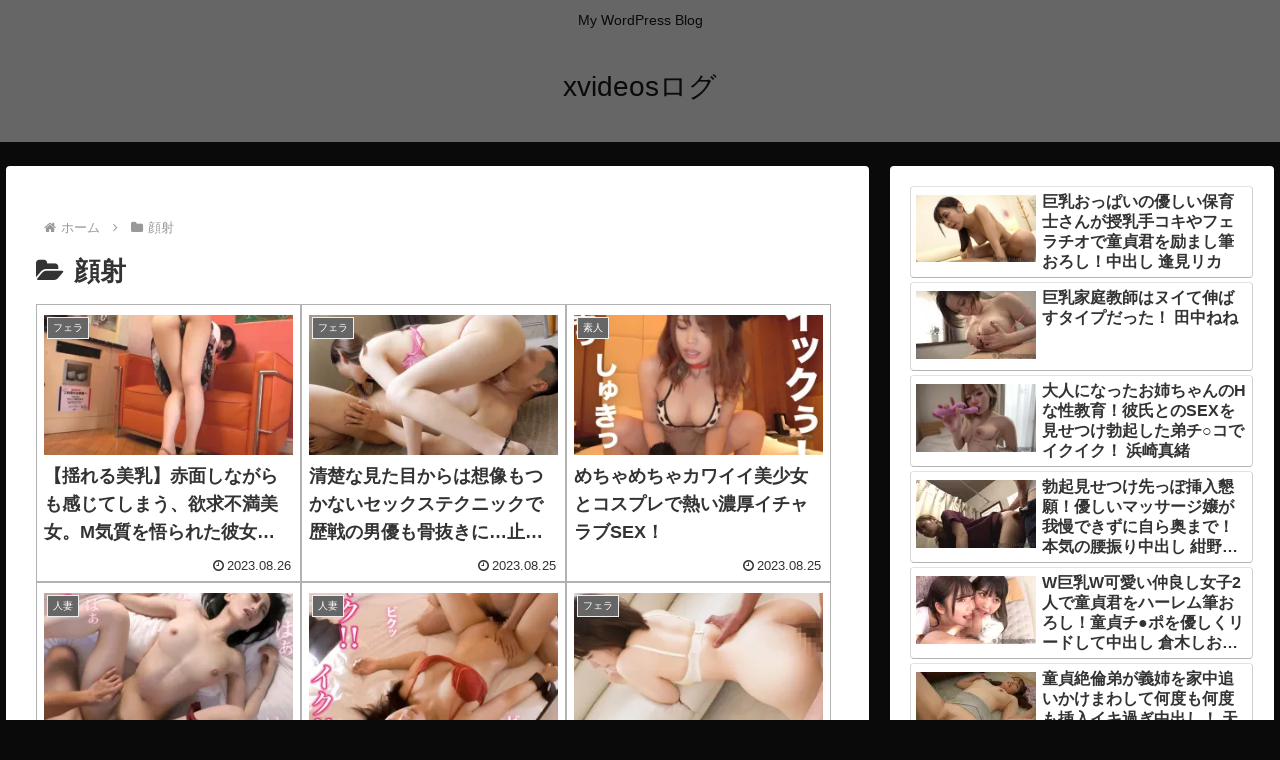

--- FILE ---
content_type: text/html; charset=UTF-8
request_url: https://xvideos.ad-log.com/archives/category/%E9%A1%94%E5%B0%84
body_size: 41553
content:
<!doctype html>
<html lang="ja">

<head>
<meta charset="utf-8">
<meta name="viewport" content="width=device-width, initial-scale=1.0, viewport-fit=cover">
<meta name="referrer" content="no-referrer-when-downgrade">
<meta name="format-detection" content="telephone=no">


  


  
  

  <!-- preconnect dns-prefetch -->
<link rel="preconnect dns-prefetch" href="//www.googletagmanager.com">
<link rel="preconnect dns-prefetch" href="//www.google-analytics.com">
<link rel="preconnect dns-prefetch" href="//ajax.googleapis.com">
<link rel="preconnect dns-prefetch" href="//cdnjs.cloudflare.com">
<link rel="preconnect dns-prefetch" href="//pagead2.googlesyndication.com">
<link rel="preconnect dns-prefetch" href="//googleads.g.doubleclick.net">
<link rel="preconnect dns-prefetch" href="//tpc.googlesyndication.com">
<link rel="preconnect dns-prefetch" href="//ad.doubleclick.net">
<link rel="preconnect dns-prefetch" href="//www.gstatic.com">
<link rel="preconnect dns-prefetch" href="//cse.google.com">
<link rel="preconnect dns-prefetch" href="//fonts.gstatic.com">
<link rel="preconnect dns-prefetch" href="//fonts.googleapis.com">
<link rel="preconnect dns-prefetch" href="//cms.quantserve.com">
<link rel="preconnect dns-prefetch" href="//secure.gravatar.com">
<link rel="preconnect dns-prefetch" href="//cdn.syndication.twimg.com">
<link rel="preconnect dns-prefetch" href="//cdn.jsdelivr.net">
<link rel="preconnect dns-prefetch" href="//images-fe.ssl-images-amazon.com">
<link rel="preconnect dns-prefetch" href="//completion.amazon.com">
<link rel="preconnect dns-prefetch" href="//m.media-amazon.com">
<link rel="preconnect dns-prefetch" href="//i.moshimo.com">
<link rel="preconnect dns-prefetch" href="//aml.valuecommerce.com">
<link rel="preconnect dns-prefetch" href="//dalc.valuecommerce.com">
<link rel="preconnect dns-prefetch" href="//dalb.valuecommerce.com">

<!-- Preload -->
<link rel="preload" as="font" type="font/woff" href="https://xvideos.ad-log.com/wp-content/themes/cocoon-master/webfonts/icomoon/fonts/icomoon.woff?v=2.7.0.2" crossorigin>
<link rel="preload" as="font" type="font/woff2" href="https://xvideos.ad-log.com/wp-content/themes/cocoon-master/webfonts/fontawesome/fonts/fontawesome-webfont.woff2?v=4.7.0" crossorigin>
<title>顔射 | xvideosログ</title>
<meta name='robots' content='max-image-preview:large' />

<!-- OGP -->
<meta property="og:type" content="website">
<meta property="og:description" content="「顔射」の記事一覧です。">
<meta property="og:title" content="顔射">
<meta property="og:url" content="https://xvideos.ad-log.com/archives/category/%e9%a1%94%e5%b0%84">
<meta property="og:image" content="https://video.ad-log.com/wp-content/themes/cocoon-master/screenshot.jpg">
<meta property="og:site_name" content="xvideosログ">
<meta property="og:locale" content="ja_JP">
<meta property="article:published_time" content="2023-08-26T02:00:00+09:00" />
<meta property="article:modified_time" content="2023-08-26T02:00:00+09:00" />
<meta property="article:section" content="フェラ">
<meta property="article:section" content="素人">
<meta property="article:section" content="美乳">
<meta property="article:section" content="顔射">
<meta property="article:tag" content="おっぱい">
<meta property="article:tag" content="セックス">
<meta property="article:tag" content="ハメ撮り">
<!-- /OGP -->

<!-- Twitter Card -->
<meta name="twitter:card" content="summary_large_image">
<meta property="twitter:description" content="「顔射」の記事一覧です。">
<meta property="twitter:title" content="顔射">
<meta property="twitter:url" content="https://xvideos.ad-log.com/archives/category/%e9%a1%94%e5%b0%84">
<meta name="twitter:image" content="https://video.ad-log.com/wp-content/themes/cocoon-master/screenshot.jpg">
<meta name="twitter:domain" content="xvideos.ad-log.com">
<!-- /Twitter Card -->
<link rel='dns-prefetch' href='//cdnjs.cloudflare.com' />
<link rel='dns-prefetch' href='//stats.wp.com' />
<link rel='dns-prefetch' href='//www.googletagmanager.com' />
<link rel='preconnect' href='//i0.wp.com' />
<link rel='preconnect' href='//c0.wp.com' />
<link rel="alternate" type="application/rss+xml" title="xvideosログ &raquo; フィード" href="https://xvideos.ad-log.com/feed" />
<link rel="alternate" type="application/rss+xml" title="xvideosログ &raquo; コメントフィード" href="https://xvideos.ad-log.com/comments/feed" />
<link rel="alternate" type="application/rss+xml" title="xvideosログ &raquo; 顔射 カテゴリーのフィード" href="https://xvideos.ad-log.com/archives/category/%e9%a1%94%e5%b0%84/feed" />
<link rel='stylesheet' id='litespeed-cache-dummy-css' href='https://xvideos.ad-log.com/wp-content/plugins/litespeed-cache/assets/css/litespeed-dummy.css?ver=6.9&#038;fver=20260103065817' media='all' />
<link rel='stylesheet' id='wp-block-library-css' href='https://c0.wp.com/c/6.9/wp-includes/css/dist/block-library/style.min.css' media='all' />
<link rel='stylesheet' id='mediaelement-css' href='https://c0.wp.com/c/6.9/wp-includes/js/mediaelement/mediaelementplayer-legacy.min.css' media='all' />
<link rel='stylesheet' id='wp-mediaelement-css' href='https://c0.wp.com/c/6.9/wp-includes/js/mediaelement/wp-mediaelement.min.css' media='all' />
<style id='jetpack-sharing-buttons-style-inline-css'>
.jetpack-sharing-buttons__services-list{display:flex;flex-direction:row;flex-wrap:wrap;gap:0;list-style-type:none;margin:5px;padding:0}.jetpack-sharing-buttons__services-list.has-small-icon-size{font-size:12px}.jetpack-sharing-buttons__services-list.has-normal-icon-size{font-size:16px}.jetpack-sharing-buttons__services-list.has-large-icon-size{font-size:24px}.jetpack-sharing-buttons__services-list.has-huge-icon-size{font-size:36px}@media print{.jetpack-sharing-buttons__services-list{display:none!important}}.editor-styles-wrapper .wp-block-jetpack-sharing-buttons{gap:0;padding-inline-start:0}ul.jetpack-sharing-buttons__services-list.has-background{padding:1.25em 2.375em}
/*# sourceURL=https://xvideos.ad-log.com/wp-content/plugins/jetpack/_inc/blocks/sharing-buttons/view.css */
</style>
<style id='global-styles-inline-css'>
:root{--wp--preset--aspect-ratio--square: 1;--wp--preset--aspect-ratio--4-3: 4/3;--wp--preset--aspect-ratio--3-4: 3/4;--wp--preset--aspect-ratio--3-2: 3/2;--wp--preset--aspect-ratio--2-3: 2/3;--wp--preset--aspect-ratio--16-9: 16/9;--wp--preset--aspect-ratio--9-16: 9/16;--wp--preset--color--black: #000000;--wp--preset--color--cyan-bluish-gray: #abb8c3;--wp--preset--color--white: #ffffff;--wp--preset--color--pale-pink: #f78da7;--wp--preset--color--vivid-red: #cf2e2e;--wp--preset--color--luminous-vivid-orange: #ff6900;--wp--preset--color--luminous-vivid-amber: #fcb900;--wp--preset--color--light-green-cyan: #7bdcb5;--wp--preset--color--vivid-green-cyan: #00d084;--wp--preset--color--pale-cyan-blue: #8ed1fc;--wp--preset--color--vivid-cyan-blue: #0693e3;--wp--preset--color--vivid-purple: #9b51e0;--wp--preset--color--key-color: #666666;--wp--preset--color--red: #e60033;--wp--preset--color--pink: #e95295;--wp--preset--color--purple: #884898;--wp--preset--color--deep: #55295b;--wp--preset--color--indigo: #1e50a2;--wp--preset--color--blue: #0095d9;--wp--preset--color--light-blue: #2ca9e1;--wp--preset--color--cyan: #00a3af;--wp--preset--color--teal: #007b43;--wp--preset--color--green: #3eb370;--wp--preset--color--light-green: #8bc34a;--wp--preset--color--lime: #c3d825;--wp--preset--color--yellow: #ffd900;--wp--preset--color--amber: #ffc107;--wp--preset--color--orange: #f39800;--wp--preset--color--deep-orange: #ea5506;--wp--preset--color--brown: #954e2a;--wp--preset--color--light-grey: #dddddd;--wp--preset--color--grey: #949495;--wp--preset--color--dark-grey: #666666;--wp--preset--color--cocoon-black: #333333;--wp--preset--color--cocoon-white: #ffffff;--wp--preset--color--watery-blue: #f3fafe;--wp--preset--color--watery-yellow: #fff7cc;--wp--preset--color--watery-red: #fdf2f2;--wp--preset--color--watery-green: #ebf8f4;--wp--preset--color--ex-a: #ffffff;--wp--preset--color--ex-b: #ffffff;--wp--preset--color--ex-c: #ffffff;--wp--preset--color--ex-d: #ffffff;--wp--preset--color--ex-e: #ffffff;--wp--preset--color--ex-f: #ffffff;--wp--preset--gradient--vivid-cyan-blue-to-vivid-purple: linear-gradient(135deg,rgb(6,147,227) 0%,rgb(155,81,224) 100%);--wp--preset--gradient--light-green-cyan-to-vivid-green-cyan: linear-gradient(135deg,rgb(122,220,180) 0%,rgb(0,208,130) 100%);--wp--preset--gradient--luminous-vivid-amber-to-luminous-vivid-orange: linear-gradient(135deg,rgb(252,185,0) 0%,rgb(255,105,0) 100%);--wp--preset--gradient--luminous-vivid-orange-to-vivid-red: linear-gradient(135deg,rgb(255,105,0) 0%,rgb(207,46,46) 100%);--wp--preset--gradient--very-light-gray-to-cyan-bluish-gray: linear-gradient(135deg,rgb(238,238,238) 0%,rgb(169,184,195) 100%);--wp--preset--gradient--cool-to-warm-spectrum: linear-gradient(135deg,rgb(74,234,220) 0%,rgb(151,120,209) 20%,rgb(207,42,186) 40%,rgb(238,44,130) 60%,rgb(251,105,98) 80%,rgb(254,248,76) 100%);--wp--preset--gradient--blush-light-purple: linear-gradient(135deg,rgb(255,206,236) 0%,rgb(152,150,240) 100%);--wp--preset--gradient--blush-bordeaux: linear-gradient(135deg,rgb(254,205,165) 0%,rgb(254,45,45) 50%,rgb(107,0,62) 100%);--wp--preset--gradient--luminous-dusk: linear-gradient(135deg,rgb(255,203,112) 0%,rgb(199,81,192) 50%,rgb(65,88,208) 100%);--wp--preset--gradient--pale-ocean: linear-gradient(135deg,rgb(255,245,203) 0%,rgb(182,227,212) 50%,rgb(51,167,181) 100%);--wp--preset--gradient--electric-grass: linear-gradient(135deg,rgb(202,248,128) 0%,rgb(113,206,126) 100%);--wp--preset--gradient--midnight: linear-gradient(135deg,rgb(2,3,129) 0%,rgb(40,116,252) 100%);--wp--preset--font-size--small: 13px;--wp--preset--font-size--medium: 20px;--wp--preset--font-size--large: 36px;--wp--preset--font-size--x-large: 42px;--wp--preset--spacing--20: 0.44rem;--wp--preset--spacing--30: 0.67rem;--wp--preset--spacing--40: 1rem;--wp--preset--spacing--50: 1.5rem;--wp--preset--spacing--60: 2.25rem;--wp--preset--spacing--70: 3.38rem;--wp--preset--spacing--80: 5.06rem;--wp--preset--shadow--natural: 6px 6px 9px rgba(0, 0, 0, 0.2);--wp--preset--shadow--deep: 12px 12px 50px rgba(0, 0, 0, 0.4);--wp--preset--shadow--sharp: 6px 6px 0px rgba(0, 0, 0, 0.2);--wp--preset--shadow--outlined: 6px 6px 0px -3px rgb(255, 255, 255), 6px 6px rgb(0, 0, 0);--wp--preset--shadow--crisp: 6px 6px 0px rgb(0, 0, 0);}:root { --wp--style--global--content-size: 840px;--wp--style--global--wide-size: 1200px; }:where(body) { margin: 0; }.wp-site-blocks > .alignleft { float: left; margin-right: 2em; }.wp-site-blocks > .alignright { float: right; margin-left: 2em; }.wp-site-blocks > .aligncenter { justify-content: center; margin-left: auto; margin-right: auto; }:where(.wp-site-blocks) > * { margin-block-start: 24px; margin-block-end: 0; }:where(.wp-site-blocks) > :first-child { margin-block-start: 0; }:where(.wp-site-blocks) > :last-child { margin-block-end: 0; }:root { --wp--style--block-gap: 24px; }:root :where(.is-layout-flow) > :first-child{margin-block-start: 0;}:root :where(.is-layout-flow) > :last-child{margin-block-end: 0;}:root :where(.is-layout-flow) > *{margin-block-start: 24px;margin-block-end: 0;}:root :where(.is-layout-constrained) > :first-child{margin-block-start: 0;}:root :where(.is-layout-constrained) > :last-child{margin-block-end: 0;}:root :where(.is-layout-constrained) > *{margin-block-start: 24px;margin-block-end: 0;}:root :where(.is-layout-flex){gap: 24px;}:root :where(.is-layout-grid){gap: 24px;}.is-layout-flow > .alignleft{float: left;margin-inline-start: 0;margin-inline-end: 2em;}.is-layout-flow > .alignright{float: right;margin-inline-start: 2em;margin-inline-end: 0;}.is-layout-flow > .aligncenter{margin-left: auto !important;margin-right: auto !important;}.is-layout-constrained > .alignleft{float: left;margin-inline-start: 0;margin-inline-end: 2em;}.is-layout-constrained > .alignright{float: right;margin-inline-start: 2em;margin-inline-end: 0;}.is-layout-constrained > .aligncenter{margin-left: auto !important;margin-right: auto !important;}.is-layout-constrained > :where(:not(.alignleft):not(.alignright):not(.alignfull)){max-width: var(--wp--style--global--content-size);margin-left: auto !important;margin-right: auto !important;}.is-layout-constrained > .alignwide{max-width: var(--wp--style--global--wide-size);}body .is-layout-flex{display: flex;}.is-layout-flex{flex-wrap: wrap;align-items: center;}.is-layout-flex > :is(*, div){margin: 0;}body .is-layout-grid{display: grid;}.is-layout-grid > :is(*, div){margin: 0;}body{padding-top: 0px;padding-right: 0px;padding-bottom: 0px;padding-left: 0px;}a:where(:not(.wp-element-button)){text-decoration: underline;}:root :where(.wp-element-button, .wp-block-button__link){background-color: #32373c;border-width: 0;color: #fff;font-family: inherit;font-size: inherit;font-style: inherit;font-weight: inherit;letter-spacing: inherit;line-height: inherit;padding-top: calc(0.667em + 2px);padding-right: calc(1.333em + 2px);padding-bottom: calc(0.667em + 2px);padding-left: calc(1.333em + 2px);text-decoration: none;text-transform: inherit;}.has-black-color{color: var(--wp--preset--color--black) !important;}.has-cyan-bluish-gray-color{color: var(--wp--preset--color--cyan-bluish-gray) !important;}.has-white-color{color: var(--wp--preset--color--white) !important;}.has-pale-pink-color{color: var(--wp--preset--color--pale-pink) !important;}.has-vivid-red-color{color: var(--wp--preset--color--vivid-red) !important;}.has-luminous-vivid-orange-color{color: var(--wp--preset--color--luminous-vivid-orange) !important;}.has-luminous-vivid-amber-color{color: var(--wp--preset--color--luminous-vivid-amber) !important;}.has-light-green-cyan-color{color: var(--wp--preset--color--light-green-cyan) !important;}.has-vivid-green-cyan-color{color: var(--wp--preset--color--vivid-green-cyan) !important;}.has-pale-cyan-blue-color{color: var(--wp--preset--color--pale-cyan-blue) !important;}.has-vivid-cyan-blue-color{color: var(--wp--preset--color--vivid-cyan-blue) !important;}.has-vivid-purple-color{color: var(--wp--preset--color--vivid-purple) !important;}.has-key-color-color{color: var(--wp--preset--color--key-color) !important;}.has-red-color{color: var(--wp--preset--color--red) !important;}.has-pink-color{color: var(--wp--preset--color--pink) !important;}.has-purple-color{color: var(--wp--preset--color--purple) !important;}.has-deep-color{color: var(--wp--preset--color--deep) !important;}.has-indigo-color{color: var(--wp--preset--color--indigo) !important;}.has-blue-color{color: var(--wp--preset--color--blue) !important;}.has-light-blue-color{color: var(--wp--preset--color--light-blue) !important;}.has-cyan-color{color: var(--wp--preset--color--cyan) !important;}.has-teal-color{color: var(--wp--preset--color--teal) !important;}.has-green-color{color: var(--wp--preset--color--green) !important;}.has-light-green-color{color: var(--wp--preset--color--light-green) !important;}.has-lime-color{color: var(--wp--preset--color--lime) !important;}.has-yellow-color{color: var(--wp--preset--color--yellow) !important;}.has-amber-color{color: var(--wp--preset--color--amber) !important;}.has-orange-color{color: var(--wp--preset--color--orange) !important;}.has-deep-orange-color{color: var(--wp--preset--color--deep-orange) !important;}.has-brown-color{color: var(--wp--preset--color--brown) !important;}.has-light-grey-color{color: var(--wp--preset--color--light-grey) !important;}.has-grey-color{color: var(--wp--preset--color--grey) !important;}.has-dark-grey-color{color: var(--wp--preset--color--dark-grey) !important;}.has-cocoon-black-color{color: var(--wp--preset--color--cocoon-black) !important;}.has-cocoon-white-color{color: var(--wp--preset--color--cocoon-white) !important;}.has-watery-blue-color{color: var(--wp--preset--color--watery-blue) !important;}.has-watery-yellow-color{color: var(--wp--preset--color--watery-yellow) !important;}.has-watery-red-color{color: var(--wp--preset--color--watery-red) !important;}.has-watery-green-color{color: var(--wp--preset--color--watery-green) !important;}.has-ex-a-color{color: var(--wp--preset--color--ex-a) !important;}.has-ex-b-color{color: var(--wp--preset--color--ex-b) !important;}.has-ex-c-color{color: var(--wp--preset--color--ex-c) !important;}.has-ex-d-color{color: var(--wp--preset--color--ex-d) !important;}.has-ex-e-color{color: var(--wp--preset--color--ex-e) !important;}.has-ex-f-color{color: var(--wp--preset--color--ex-f) !important;}.has-black-background-color{background-color: var(--wp--preset--color--black) !important;}.has-cyan-bluish-gray-background-color{background-color: var(--wp--preset--color--cyan-bluish-gray) !important;}.has-white-background-color{background-color: var(--wp--preset--color--white) !important;}.has-pale-pink-background-color{background-color: var(--wp--preset--color--pale-pink) !important;}.has-vivid-red-background-color{background-color: var(--wp--preset--color--vivid-red) !important;}.has-luminous-vivid-orange-background-color{background-color: var(--wp--preset--color--luminous-vivid-orange) !important;}.has-luminous-vivid-amber-background-color{background-color: var(--wp--preset--color--luminous-vivid-amber) !important;}.has-light-green-cyan-background-color{background-color: var(--wp--preset--color--light-green-cyan) !important;}.has-vivid-green-cyan-background-color{background-color: var(--wp--preset--color--vivid-green-cyan) !important;}.has-pale-cyan-blue-background-color{background-color: var(--wp--preset--color--pale-cyan-blue) !important;}.has-vivid-cyan-blue-background-color{background-color: var(--wp--preset--color--vivid-cyan-blue) !important;}.has-vivid-purple-background-color{background-color: var(--wp--preset--color--vivid-purple) !important;}.has-key-color-background-color{background-color: var(--wp--preset--color--key-color) !important;}.has-red-background-color{background-color: var(--wp--preset--color--red) !important;}.has-pink-background-color{background-color: var(--wp--preset--color--pink) !important;}.has-purple-background-color{background-color: var(--wp--preset--color--purple) !important;}.has-deep-background-color{background-color: var(--wp--preset--color--deep) !important;}.has-indigo-background-color{background-color: var(--wp--preset--color--indigo) !important;}.has-blue-background-color{background-color: var(--wp--preset--color--blue) !important;}.has-light-blue-background-color{background-color: var(--wp--preset--color--light-blue) !important;}.has-cyan-background-color{background-color: var(--wp--preset--color--cyan) !important;}.has-teal-background-color{background-color: var(--wp--preset--color--teal) !important;}.has-green-background-color{background-color: var(--wp--preset--color--green) !important;}.has-light-green-background-color{background-color: var(--wp--preset--color--light-green) !important;}.has-lime-background-color{background-color: var(--wp--preset--color--lime) !important;}.has-yellow-background-color{background-color: var(--wp--preset--color--yellow) !important;}.has-amber-background-color{background-color: var(--wp--preset--color--amber) !important;}.has-orange-background-color{background-color: var(--wp--preset--color--orange) !important;}.has-deep-orange-background-color{background-color: var(--wp--preset--color--deep-orange) !important;}.has-brown-background-color{background-color: var(--wp--preset--color--brown) !important;}.has-light-grey-background-color{background-color: var(--wp--preset--color--light-grey) !important;}.has-grey-background-color{background-color: var(--wp--preset--color--grey) !important;}.has-dark-grey-background-color{background-color: var(--wp--preset--color--dark-grey) !important;}.has-cocoon-black-background-color{background-color: var(--wp--preset--color--cocoon-black) !important;}.has-cocoon-white-background-color{background-color: var(--wp--preset--color--cocoon-white) !important;}.has-watery-blue-background-color{background-color: var(--wp--preset--color--watery-blue) !important;}.has-watery-yellow-background-color{background-color: var(--wp--preset--color--watery-yellow) !important;}.has-watery-red-background-color{background-color: var(--wp--preset--color--watery-red) !important;}.has-watery-green-background-color{background-color: var(--wp--preset--color--watery-green) !important;}.has-ex-a-background-color{background-color: var(--wp--preset--color--ex-a) !important;}.has-ex-b-background-color{background-color: var(--wp--preset--color--ex-b) !important;}.has-ex-c-background-color{background-color: var(--wp--preset--color--ex-c) !important;}.has-ex-d-background-color{background-color: var(--wp--preset--color--ex-d) !important;}.has-ex-e-background-color{background-color: var(--wp--preset--color--ex-e) !important;}.has-ex-f-background-color{background-color: var(--wp--preset--color--ex-f) !important;}.has-black-border-color{border-color: var(--wp--preset--color--black) !important;}.has-cyan-bluish-gray-border-color{border-color: var(--wp--preset--color--cyan-bluish-gray) !important;}.has-white-border-color{border-color: var(--wp--preset--color--white) !important;}.has-pale-pink-border-color{border-color: var(--wp--preset--color--pale-pink) !important;}.has-vivid-red-border-color{border-color: var(--wp--preset--color--vivid-red) !important;}.has-luminous-vivid-orange-border-color{border-color: var(--wp--preset--color--luminous-vivid-orange) !important;}.has-luminous-vivid-amber-border-color{border-color: var(--wp--preset--color--luminous-vivid-amber) !important;}.has-light-green-cyan-border-color{border-color: var(--wp--preset--color--light-green-cyan) !important;}.has-vivid-green-cyan-border-color{border-color: var(--wp--preset--color--vivid-green-cyan) !important;}.has-pale-cyan-blue-border-color{border-color: var(--wp--preset--color--pale-cyan-blue) !important;}.has-vivid-cyan-blue-border-color{border-color: var(--wp--preset--color--vivid-cyan-blue) !important;}.has-vivid-purple-border-color{border-color: var(--wp--preset--color--vivid-purple) !important;}.has-key-color-border-color{border-color: var(--wp--preset--color--key-color) !important;}.has-red-border-color{border-color: var(--wp--preset--color--red) !important;}.has-pink-border-color{border-color: var(--wp--preset--color--pink) !important;}.has-purple-border-color{border-color: var(--wp--preset--color--purple) !important;}.has-deep-border-color{border-color: var(--wp--preset--color--deep) !important;}.has-indigo-border-color{border-color: var(--wp--preset--color--indigo) !important;}.has-blue-border-color{border-color: var(--wp--preset--color--blue) !important;}.has-light-blue-border-color{border-color: var(--wp--preset--color--light-blue) !important;}.has-cyan-border-color{border-color: var(--wp--preset--color--cyan) !important;}.has-teal-border-color{border-color: var(--wp--preset--color--teal) !important;}.has-green-border-color{border-color: var(--wp--preset--color--green) !important;}.has-light-green-border-color{border-color: var(--wp--preset--color--light-green) !important;}.has-lime-border-color{border-color: var(--wp--preset--color--lime) !important;}.has-yellow-border-color{border-color: var(--wp--preset--color--yellow) !important;}.has-amber-border-color{border-color: var(--wp--preset--color--amber) !important;}.has-orange-border-color{border-color: var(--wp--preset--color--orange) !important;}.has-deep-orange-border-color{border-color: var(--wp--preset--color--deep-orange) !important;}.has-brown-border-color{border-color: var(--wp--preset--color--brown) !important;}.has-light-grey-border-color{border-color: var(--wp--preset--color--light-grey) !important;}.has-grey-border-color{border-color: var(--wp--preset--color--grey) !important;}.has-dark-grey-border-color{border-color: var(--wp--preset--color--dark-grey) !important;}.has-cocoon-black-border-color{border-color: var(--wp--preset--color--cocoon-black) !important;}.has-cocoon-white-border-color{border-color: var(--wp--preset--color--cocoon-white) !important;}.has-watery-blue-border-color{border-color: var(--wp--preset--color--watery-blue) !important;}.has-watery-yellow-border-color{border-color: var(--wp--preset--color--watery-yellow) !important;}.has-watery-red-border-color{border-color: var(--wp--preset--color--watery-red) !important;}.has-watery-green-border-color{border-color: var(--wp--preset--color--watery-green) !important;}.has-ex-a-border-color{border-color: var(--wp--preset--color--ex-a) !important;}.has-ex-b-border-color{border-color: var(--wp--preset--color--ex-b) !important;}.has-ex-c-border-color{border-color: var(--wp--preset--color--ex-c) !important;}.has-ex-d-border-color{border-color: var(--wp--preset--color--ex-d) !important;}.has-ex-e-border-color{border-color: var(--wp--preset--color--ex-e) !important;}.has-ex-f-border-color{border-color: var(--wp--preset--color--ex-f) !important;}.has-vivid-cyan-blue-to-vivid-purple-gradient-background{background: var(--wp--preset--gradient--vivid-cyan-blue-to-vivid-purple) !important;}.has-light-green-cyan-to-vivid-green-cyan-gradient-background{background: var(--wp--preset--gradient--light-green-cyan-to-vivid-green-cyan) !important;}.has-luminous-vivid-amber-to-luminous-vivid-orange-gradient-background{background: var(--wp--preset--gradient--luminous-vivid-amber-to-luminous-vivid-orange) !important;}.has-luminous-vivid-orange-to-vivid-red-gradient-background{background: var(--wp--preset--gradient--luminous-vivid-orange-to-vivid-red) !important;}.has-very-light-gray-to-cyan-bluish-gray-gradient-background{background: var(--wp--preset--gradient--very-light-gray-to-cyan-bluish-gray) !important;}.has-cool-to-warm-spectrum-gradient-background{background: var(--wp--preset--gradient--cool-to-warm-spectrum) !important;}.has-blush-light-purple-gradient-background{background: var(--wp--preset--gradient--blush-light-purple) !important;}.has-blush-bordeaux-gradient-background{background: var(--wp--preset--gradient--blush-bordeaux) !important;}.has-luminous-dusk-gradient-background{background: var(--wp--preset--gradient--luminous-dusk) !important;}.has-pale-ocean-gradient-background{background: var(--wp--preset--gradient--pale-ocean) !important;}.has-electric-grass-gradient-background{background: var(--wp--preset--gradient--electric-grass) !important;}.has-midnight-gradient-background{background: var(--wp--preset--gradient--midnight) !important;}.has-small-font-size{font-size: var(--wp--preset--font-size--small) !important;}.has-medium-font-size{font-size: var(--wp--preset--font-size--medium) !important;}.has-large-font-size{font-size: var(--wp--preset--font-size--large) !important;}.has-x-large-font-size{font-size: var(--wp--preset--font-size--x-large) !important;}
:root :where(.wp-block-pullquote){font-size: 1.5em;line-height: 1.6;}
/*# sourceURL=global-styles-inline-css */
</style>
<link rel='stylesheet' id='cocoon-style-css' href='https://xvideos.ad-log.com/wp-content/themes/cocoon-master/style.css?ver=6.9&#038;fver=20260103070042' media='all' />
<style id='cocoon-style-inline-css'>
#header-container,#header-container .navi,#navi .navi-in>.menu-header .sub-menu,.article h2,.sidebar h2,.sidebar h3,.cat-link,.cat-label,.appeal-content .appeal-button,.demo .cat-label,.blogcard-type .blogcard-label,#footer{background-color:#666}#navi .navi-in a:hover,#footer a:not(.sns-button):hover{background-color:rgba(255,255,255,.2)}.article h3,.article h4,.article h5,.article h6,.cat-link,.tag-link{border-color:#666}blockquote::before,blockquote::after,.pager-post-navi a.a-wrap::before{color:rgba(102,102,102,.5)}blockquote,.key-btn{background-color:rgba(102,102,102,.05);border-color:rgba(102,102,102,.5)}pre,.pager-links span,.scrollable-table table th,table th,.pagination .current{background-color:rgba(102,102,102,.1);border-color:rgba(102,102,102,.5)}table:not(.has-border-color) th,table:not(.has-border-color) td,table:not(.has-border-color) thead,table:not(.has-border-color) tfoot,.page-numbers,.page-numbers.dots,.tagcloud a,.list.ecb-entry-border .entry-card-wrap,.related-entries.recb-entry-border .related-entry-card-wrap,.carousel .a-wrap,.pager-post-navi.post-navi-border a.a-wrap,.article .toc,.a-wrap .blogcard,.author-box,.comment-reply-link,.ranking-item{border-color:rgba(102,102,102,.5)}table tr:nth-of-type(2n+1),.page-numbers.dots,.a-wrap:hover,.pagination a:hover,.pagination-next-link:hover,.widget_recent_entries ul li a:hover,.widget_categories ul li a:hover,.widget_archive ul li a:hover,.widget_pages ul li a:hover,.widget_meta ul li a:hover,.widget_rss ul li a:hover,.widget_nav_menu ul li a:hover,.pager-links a:hover span,.tag-link:hover,.tagcloud a:hover{background-color:rgba(102,102,102,.05)}.header,.header .site-name-text,#navi .navi-in a,#navi .navi-in a:hover,.article h2,.sidebar h2,.sidebar h3,#footer,#footer a:not(.sns-button){color:#fff}body.public-page{background-color:#0a0a0a}.header,.header .site-name-text,#navi .navi-in a,#navi .navi-in a:hover{color:#0a0a0a}.main{width:960px}.sidebar{width:382px}.sidebar{padding-left:10px;padding-right:10px}.wrap{width:1352px}@media screen and (max-width:1351px){.wrap{width:auto}.main,.sidebar,.sidebar-left .main,.sidebar-left .sidebar{margin:0 .5%}.main{width:67.4%}.sidebar{padding:1.5%;width:30%}.entry-card-thumb{width:38%}.entry-card-content{margin-left:40%}}.toc-checkbox{display:none}.toc-content{visibility:hidden;height:0;opacity:.2;transition:all 0.5s ease-out}.toc-checkbox:checked~.toc-content{visibility:visible;padding-top:.6em;height:100%;opacity:1}.toc-title::after{content:'[開く]';margin-left:.5em;cursor:pointer;font-size:.8em}.toc-title:hover::after{text-decoration:underline}.toc-checkbox:checked+.toc-title::after{content:'[閉じる]'}#respond{inset:0;position:absolute;visibility:hidden}#footer,#footer a:not(.sns-button),.footer-title{color:#0a0a0a}.entry-content>*,.demo .entry-content p{line-height:1.8}.entry-content>*,.mce-content-body>*,.article p,.demo .entry-content p,.article dl,.article ul,.article ol,.article blockquote,.article pre,.article table,.article .toc,.body .article,.body .column-wrap,.body .new-entry-cards,.body .popular-entry-cards,.body .navi-entry-cards,.body .box-menus,.body .ranking-item,.body .rss-entry-cards,.body .widget,.body .author-box,.body .blogcard-wrap,.body .login-user-only,.body .information-box,.body .question-box,.body .alert-box,.body .information,.body .question,.body .alert,.body .memo-box,.body .comment-box,.body .common-icon-box,.body .blank-box,.body .button-block,.body .micro-bottom,.body .caption-box,.body .tab-caption-box,.body .label-box,.body .toggle-wrap,.body .wp-block-image,.body .booklink-box,.body .kaerebalink-box,.body .tomarebalink-box,.body .product-item-box,.body .speech-wrap,.body .wp-block-categories,.body .wp-block-archives,.body .wp-block-archives-dropdown,.body .wp-block-calendar,.body .ad-area,.body .wp-block-gallery,.body .wp-block-audio,.body .wp-block-cover,.body .wp-block-file,.body .wp-block-media-text,.body .wp-block-video,.body .wp-block-buttons,.body .wp-block-columns,.body .wp-block-separator,.body .components-placeholder,.body .wp-block-search,.body .wp-block-social-links,.body .timeline-box,.body .blogcard-type,.body .btn-wrap,.body .btn-wrap a,.body .block-box,.body .wp-block-embed,.body .wp-block-group,.body .wp-block-table,.body .scrollable-table,.body .wp-block-separator,.body .wp-block,.body .video-container,.comment-area,.related-entries,.pager-post-navi,.comment-respond{margin-bottom:1.4em}#wpcontent #wpbody .is-root-container>*{margin-bottom:1.4em}.article h2,.article h3,.article h4,.article h5,.article h6{margin-bottom:1.26em}@media screen and (max-width:480px){.body,.menu-content{font-size:16px}}@media screen and (max-width:781px){.wp-block-column{margin-bottom:1.4em}}@media screen and (max-width:834px){.container .column-wrap{gap:1.4em}}.article .micro-top{margin-bottom:.28em}.article .micro-bottom{margin-top:-1.26em}.article .micro-balloon{margin-bottom:.7em}.article .micro-bottom.micro-balloon{margin-top:-.98em}.blank-box.bb-key-color{border-color:#666}.iic-key-color li::before{color:#666}.blank-box.bb-tab.bb-key-color::before{background-color:#666}.tb-key-color .toggle-button{border:1px solid #666;background:#666;color:#fff}.tb-key-color .toggle-button::before{color:#ccc}.tb-key-color .toggle-checkbox:checked~.toggle-content{border-color:#666}.cb-key-color.caption-box{border-color:#666}.cb-key-color .caption-box-label{background-color:#666;color:#fff}.tcb-key-color .tab-caption-box-label{background-color:#666;color:#fff}.tcb-key-color .tab-caption-box-content{border-color:#666}.lb-key-color .label-box-content{border-color:#666}.mc-key-color{background-color:#666;color:#fff;border:none}.mc-key-color.micro-bottom::after{border-bottom-color:#666;border-top-color:transparent}.mc-key-color::before{border-top-color:transparent;border-bottom-color:transparent}.mc-key-color::after{border-top-color:#666}.btn-key-color,.btn-wrap.btn-wrap-key-color>a{background-color:#666}.has-text-color.has-key-color-color{color:#666}.has-background.has-key-color-background-color{background-color:#666}.body.article,body#tinymce.wp-editor{background-color:#fff}.body.article,.editor-post-title__block .editor-post-title__input,body#tinymce.wp-editor{color:#333}html .body .has-key-color-background-color{background-color:#666}html .body .has-key-color-color{color:#666}html .body .has-key-color-border-color{border-color:#666}html .body .btn-wrap.has-key-color-background-color>a{background-color:#666}html .body .btn-wrap.has-key-color-color>a{color:#666}html .body .btn-wrap.has-key-color-border-color>a{border-color:#666}html .body .bb-tab.has-key-color-border-color .bb-label{background-color:#666}html .body .toggle-wrap.has-key-color-border-color:not(.not-nested-style) .toggle-button{background-color:#666}html .body .toggle-wrap.has-key-color-border-color:not(.not-nested-style) .toggle-button,html .body .toggle-wrap.has-key-color-border-color:not(.not-nested-style) .toggle-content{border-color:#666}html .body .toggle-wrap.has-key-color-background-color:not(.not-nested-style) .toggle-content{background-color:#666}html .body .toggle-wrap.has-key-color-color:not(.not-nested-style) .toggle-content{color:#666}html .body .iconlist-box.has-key-color-icon-color li::before{color:#666}.micro-text.has-key-color-color{color:#666}html .body .micro-balloon.has-key-color-color{color:#666}html .body .micro-balloon.has-key-color-background-color{background-color:#666;border-color:transparent}html .body .micro-balloon.has-key-color-background-color.micro-bottom::after{border-bottom-color:#666;border-top-color:transparent}html .body .micro-balloon.has-key-color-background-color::before{border-top-color:transparent;border-bottom-color:transparent}html .body .micro-balloon.has-key-color-background-color::after{border-top-color:#666}html .body .micro-balloon.has-border-color.has-key-color-border-color{border-color:#666}html .body .micro-balloon.micro-top.has-key-color-border-color::before{border-top-color:#666}html .body .micro-balloon.micro-bottom.has-key-color-border-color::before{border-bottom-color:#666}html .body .caption-box.has-key-color-border-color:not(.not-nested-style) .box-label{background-color:#666}html .body .tab-caption-box.has-key-color-border-color:not(.not-nested-style) .box-label{background-color:#666}html .body .tab-caption-box.has-key-color-border-color:not(.not-nested-style) .box-content{border-color:#666}html .body .tab-caption-box.has-key-color-background-color:not(.not-nested-style) .box-content{background-color:#666}html .body .tab-caption-box.has-key-color-color:not(.not-nested-style) .box-content{color:#666}html .body .label-box.has-key-color-border-color:not(.not-nested-style) .box-content{border-color:#666}html .body .label-box.has-key-color-background-color:not(.not-nested-style) .box-content{background-color:#666}html .body .label-box.has-key-color-color:not(.not-nested-style) .box-content{color:#666}html .body .speech-wrap:not(.not-nested-style) .speech-balloon.has-key-color-background-color{background-color:#666}html .body .speech-wrap:not(.not-nested-style) .speech-balloon.has-text-color.has-key-color-color{color:#666}html .body .speech-wrap:not(.not-nested-style) .speech-balloon.has-key-color-border-color{border-color:#666}html .body .speech-wrap.sbp-l:not(.not-nested-style) .speech-balloon.has-key-color-border-color::before{border-right-color:#666}html .body .speech-wrap.sbp-r:not(.not-nested-style) .speech-balloon.has-key-color-border-color::before{border-left-color:#666}html .body .speech-wrap.sbp-l:not(.not-nested-style) .speech-balloon.has-key-color-background-color::after{border-right-color:#666}html .body .speech-wrap.sbp-r:not(.not-nested-style) .speech-balloon.has-key-color-background-color::after{border-left-color:#666}html .body .speech-wrap.sbs-line.sbp-r:not(.not-nested-style) .speech-balloon.has-key-color-background-color{background-color:#666}html .body .speech-wrap.sbs-line.sbp-r:not(.not-nested-style) .speech-balloon.has-key-color-border-color{border-color:#666}html .body .speech-wrap.sbs-think:not(.not-nested-style) .speech-balloon.has-key-color-border-color::before,html .body .speech-wrap.sbs-think:not(.not-nested-style) .speech-balloon.has-key-color-border-color::after{border-color:#666}html .body .speech-wrap.sbs-think:not(.not-nested-style) .speech-balloon.has-key-color-background-color::before,html .body .speech-wrap.sbs-think:not(.not-nested-style) .speech-balloon.has-key-color-background-color::after{background-color:#666}html .body .speech-wrap.sbs-think:not(.not-nested-style) .speech-balloon.has-key-color-border-color::before{border-color:#666}html .body .timeline-box.has-key-color-point-color:not(.not-nested-style) .timeline-item::before{background-color:#666}.has-key-color-border-color.is-style-accordion:not(.not-nested-style) .faq-question{background-color:#666}html .body .has-key-color-question-color:not(.not-nested-style) .faq-question-label{color:#666}html .body .has-key-color-question-color.has-border-color:not(.not-nested-style) .faq-question-label{color:#666}html .body .has-key-color-answer-color:not(.not-nested-style) .faq-answer-label{color:#666}html .body .is-style-square.has-key-color-question-color:not(.not-nested-style) .faq-question-label{color:#fff;background-color:#666}html .body .is-style-square.has-key-color-answer-color:not(.not-nested-style) .faq-answer-label{color:#fff;background-color:#666}html .body .has-red-background-color{background-color:#e60033}html .body .has-red-color{color:#e60033}html .body .has-red-border-color{border-color:#e60033}html .body .btn-wrap.has-red-background-color>a{background-color:#e60033}html .body .btn-wrap.has-red-color>a{color:#e60033}html .body .btn-wrap.has-red-border-color>a{border-color:#e60033}html .body .bb-tab.has-red-border-color .bb-label{background-color:#e60033}html .body .toggle-wrap.has-red-border-color:not(.not-nested-style) .toggle-button{background-color:#e60033}html .body .toggle-wrap.has-red-border-color:not(.not-nested-style) .toggle-button,html .body .toggle-wrap.has-red-border-color:not(.not-nested-style) .toggle-content{border-color:#e60033}html .body .toggle-wrap.has-red-background-color:not(.not-nested-style) .toggle-content{background-color:#e60033}html .body .toggle-wrap.has-red-color:not(.not-nested-style) .toggle-content{color:#e60033}html .body .iconlist-box.has-red-icon-color li::before{color:#e60033}.micro-text.has-red-color{color:#e60033}html .body .micro-balloon.has-red-color{color:#e60033}html .body .micro-balloon.has-red-background-color{background-color:#e60033;border-color:transparent}html .body .micro-balloon.has-red-background-color.micro-bottom::after{border-bottom-color:#e60033;border-top-color:transparent}html .body .micro-balloon.has-red-background-color::before{border-top-color:transparent;border-bottom-color:transparent}html .body .micro-balloon.has-red-background-color::after{border-top-color:#e60033}html .body .micro-balloon.has-border-color.has-red-border-color{border-color:#e60033}html .body .micro-balloon.micro-top.has-red-border-color::before{border-top-color:#e60033}html .body .micro-balloon.micro-bottom.has-red-border-color::before{border-bottom-color:#e60033}html .body .caption-box.has-red-border-color:not(.not-nested-style) .box-label{background-color:#e60033}html .body .tab-caption-box.has-red-border-color:not(.not-nested-style) .box-label{background-color:#e60033}html .body .tab-caption-box.has-red-border-color:not(.not-nested-style) .box-content{border-color:#e60033}html .body .tab-caption-box.has-red-background-color:not(.not-nested-style) .box-content{background-color:#e60033}html .body .tab-caption-box.has-red-color:not(.not-nested-style) .box-content{color:#e60033}html .body .label-box.has-red-border-color:not(.not-nested-style) .box-content{border-color:#e60033}html .body .label-box.has-red-background-color:not(.not-nested-style) .box-content{background-color:#e60033}html .body .label-box.has-red-color:not(.not-nested-style) .box-content{color:#e60033}html .body .speech-wrap:not(.not-nested-style) .speech-balloon.has-red-background-color{background-color:#e60033}html .body .speech-wrap:not(.not-nested-style) .speech-balloon.has-text-color.has-red-color{color:#e60033}html .body .speech-wrap:not(.not-nested-style) .speech-balloon.has-red-border-color{border-color:#e60033}html .body .speech-wrap.sbp-l:not(.not-nested-style) .speech-balloon.has-red-border-color::before{border-right-color:#e60033}html .body .speech-wrap.sbp-r:not(.not-nested-style) .speech-balloon.has-red-border-color::before{border-left-color:#e60033}html .body .speech-wrap.sbp-l:not(.not-nested-style) .speech-balloon.has-red-background-color::after{border-right-color:#e60033}html .body .speech-wrap.sbp-r:not(.not-nested-style) .speech-balloon.has-red-background-color::after{border-left-color:#e60033}html .body .speech-wrap.sbs-line.sbp-r:not(.not-nested-style) .speech-balloon.has-red-background-color{background-color:#e60033}html .body .speech-wrap.sbs-line.sbp-r:not(.not-nested-style) .speech-balloon.has-red-border-color{border-color:#e60033}html .body .speech-wrap.sbs-think:not(.not-nested-style) .speech-balloon.has-red-border-color::before,html .body .speech-wrap.sbs-think:not(.not-nested-style) .speech-balloon.has-red-border-color::after{border-color:#e60033}html .body .speech-wrap.sbs-think:not(.not-nested-style) .speech-balloon.has-red-background-color::before,html .body .speech-wrap.sbs-think:not(.not-nested-style) .speech-balloon.has-red-background-color::after{background-color:#e60033}html .body .speech-wrap.sbs-think:not(.not-nested-style) .speech-balloon.has-red-border-color::before{border-color:#e60033}html .body .timeline-box.has-red-point-color:not(.not-nested-style) .timeline-item::before{background-color:#e60033}.has-red-border-color.is-style-accordion:not(.not-nested-style) .faq-question{background-color:#e60033}html .body .has-red-question-color:not(.not-nested-style) .faq-question-label{color:#e60033}html .body .has-red-question-color.has-border-color:not(.not-nested-style) .faq-question-label{color:#e60033}html .body .has-red-answer-color:not(.not-nested-style) .faq-answer-label{color:#e60033}html .body .is-style-square.has-red-question-color:not(.not-nested-style) .faq-question-label{color:#fff;background-color:#e60033}html .body .is-style-square.has-red-answer-color:not(.not-nested-style) .faq-answer-label{color:#fff;background-color:#e60033}html .body .has-pink-background-color{background-color:#e95295}html .body .has-pink-color{color:#e95295}html .body .has-pink-border-color{border-color:#e95295}html .body .btn-wrap.has-pink-background-color>a{background-color:#e95295}html .body .btn-wrap.has-pink-color>a{color:#e95295}html .body .btn-wrap.has-pink-border-color>a{border-color:#e95295}html .body .bb-tab.has-pink-border-color .bb-label{background-color:#e95295}html .body .toggle-wrap.has-pink-border-color:not(.not-nested-style) .toggle-button{background-color:#e95295}html .body .toggle-wrap.has-pink-border-color:not(.not-nested-style) .toggle-button,html .body .toggle-wrap.has-pink-border-color:not(.not-nested-style) .toggle-content{border-color:#e95295}html .body .toggle-wrap.has-pink-background-color:not(.not-nested-style) .toggle-content{background-color:#e95295}html .body .toggle-wrap.has-pink-color:not(.not-nested-style) .toggle-content{color:#e95295}html .body .iconlist-box.has-pink-icon-color li::before{color:#e95295}.micro-text.has-pink-color{color:#e95295}html .body .micro-balloon.has-pink-color{color:#e95295}html .body .micro-balloon.has-pink-background-color{background-color:#e95295;border-color:transparent}html .body .micro-balloon.has-pink-background-color.micro-bottom::after{border-bottom-color:#e95295;border-top-color:transparent}html .body .micro-balloon.has-pink-background-color::before{border-top-color:transparent;border-bottom-color:transparent}html .body .micro-balloon.has-pink-background-color::after{border-top-color:#e95295}html .body .micro-balloon.has-border-color.has-pink-border-color{border-color:#e95295}html .body .micro-balloon.micro-top.has-pink-border-color::before{border-top-color:#e95295}html .body .micro-balloon.micro-bottom.has-pink-border-color::before{border-bottom-color:#e95295}html .body .caption-box.has-pink-border-color:not(.not-nested-style) .box-label{background-color:#e95295}html .body .tab-caption-box.has-pink-border-color:not(.not-nested-style) .box-label{background-color:#e95295}html .body .tab-caption-box.has-pink-border-color:not(.not-nested-style) .box-content{border-color:#e95295}html .body .tab-caption-box.has-pink-background-color:not(.not-nested-style) .box-content{background-color:#e95295}html .body .tab-caption-box.has-pink-color:not(.not-nested-style) .box-content{color:#e95295}html .body .label-box.has-pink-border-color:not(.not-nested-style) .box-content{border-color:#e95295}html .body .label-box.has-pink-background-color:not(.not-nested-style) .box-content{background-color:#e95295}html .body .label-box.has-pink-color:not(.not-nested-style) .box-content{color:#e95295}html .body .speech-wrap:not(.not-nested-style) .speech-balloon.has-pink-background-color{background-color:#e95295}html .body .speech-wrap:not(.not-nested-style) .speech-balloon.has-text-color.has-pink-color{color:#e95295}html .body .speech-wrap:not(.not-nested-style) .speech-balloon.has-pink-border-color{border-color:#e95295}html .body .speech-wrap.sbp-l:not(.not-nested-style) .speech-balloon.has-pink-border-color::before{border-right-color:#e95295}html .body .speech-wrap.sbp-r:not(.not-nested-style) .speech-balloon.has-pink-border-color::before{border-left-color:#e95295}html .body .speech-wrap.sbp-l:not(.not-nested-style) .speech-balloon.has-pink-background-color::after{border-right-color:#e95295}html .body .speech-wrap.sbp-r:not(.not-nested-style) .speech-balloon.has-pink-background-color::after{border-left-color:#e95295}html .body .speech-wrap.sbs-line.sbp-r:not(.not-nested-style) .speech-balloon.has-pink-background-color{background-color:#e95295}html .body .speech-wrap.sbs-line.sbp-r:not(.not-nested-style) .speech-balloon.has-pink-border-color{border-color:#e95295}html .body .speech-wrap.sbs-think:not(.not-nested-style) .speech-balloon.has-pink-border-color::before,html .body .speech-wrap.sbs-think:not(.not-nested-style) .speech-balloon.has-pink-border-color::after{border-color:#e95295}html .body .speech-wrap.sbs-think:not(.not-nested-style) .speech-balloon.has-pink-background-color::before,html .body .speech-wrap.sbs-think:not(.not-nested-style) .speech-balloon.has-pink-background-color::after{background-color:#e95295}html .body .speech-wrap.sbs-think:not(.not-nested-style) .speech-balloon.has-pink-border-color::before{border-color:#e95295}html .body .timeline-box.has-pink-point-color:not(.not-nested-style) .timeline-item::before{background-color:#e95295}.has-pink-border-color.is-style-accordion:not(.not-nested-style) .faq-question{background-color:#e95295}html .body .has-pink-question-color:not(.not-nested-style) .faq-question-label{color:#e95295}html .body .has-pink-question-color.has-border-color:not(.not-nested-style) .faq-question-label{color:#e95295}html .body .has-pink-answer-color:not(.not-nested-style) .faq-answer-label{color:#e95295}html .body .is-style-square.has-pink-question-color:not(.not-nested-style) .faq-question-label{color:#fff;background-color:#e95295}html .body .is-style-square.has-pink-answer-color:not(.not-nested-style) .faq-answer-label{color:#fff;background-color:#e95295}html .body .has-purple-background-color{background-color:#884898}html .body .has-purple-color{color:#884898}html .body .has-purple-border-color{border-color:#884898}html .body .btn-wrap.has-purple-background-color>a{background-color:#884898}html .body .btn-wrap.has-purple-color>a{color:#884898}html .body .btn-wrap.has-purple-border-color>a{border-color:#884898}html .body .bb-tab.has-purple-border-color .bb-label{background-color:#884898}html .body .toggle-wrap.has-purple-border-color:not(.not-nested-style) .toggle-button{background-color:#884898}html .body .toggle-wrap.has-purple-border-color:not(.not-nested-style) .toggle-button,html .body .toggle-wrap.has-purple-border-color:not(.not-nested-style) .toggle-content{border-color:#884898}html .body .toggle-wrap.has-purple-background-color:not(.not-nested-style) .toggle-content{background-color:#884898}html .body .toggle-wrap.has-purple-color:not(.not-nested-style) .toggle-content{color:#884898}html .body .iconlist-box.has-purple-icon-color li::before{color:#884898}.micro-text.has-purple-color{color:#884898}html .body .micro-balloon.has-purple-color{color:#884898}html .body .micro-balloon.has-purple-background-color{background-color:#884898;border-color:transparent}html .body .micro-balloon.has-purple-background-color.micro-bottom::after{border-bottom-color:#884898;border-top-color:transparent}html .body .micro-balloon.has-purple-background-color::before{border-top-color:transparent;border-bottom-color:transparent}html .body .micro-balloon.has-purple-background-color::after{border-top-color:#884898}html .body .micro-balloon.has-border-color.has-purple-border-color{border-color:#884898}html .body .micro-balloon.micro-top.has-purple-border-color::before{border-top-color:#884898}html .body .micro-balloon.micro-bottom.has-purple-border-color::before{border-bottom-color:#884898}html .body .caption-box.has-purple-border-color:not(.not-nested-style) .box-label{background-color:#884898}html .body .tab-caption-box.has-purple-border-color:not(.not-nested-style) .box-label{background-color:#884898}html .body .tab-caption-box.has-purple-border-color:not(.not-nested-style) .box-content{border-color:#884898}html .body .tab-caption-box.has-purple-background-color:not(.not-nested-style) .box-content{background-color:#884898}html .body .tab-caption-box.has-purple-color:not(.not-nested-style) .box-content{color:#884898}html .body .label-box.has-purple-border-color:not(.not-nested-style) .box-content{border-color:#884898}html .body .label-box.has-purple-background-color:not(.not-nested-style) .box-content{background-color:#884898}html .body .label-box.has-purple-color:not(.not-nested-style) .box-content{color:#884898}html .body .speech-wrap:not(.not-nested-style) .speech-balloon.has-purple-background-color{background-color:#884898}html .body .speech-wrap:not(.not-nested-style) .speech-balloon.has-text-color.has-purple-color{color:#884898}html .body .speech-wrap:not(.not-nested-style) .speech-balloon.has-purple-border-color{border-color:#884898}html .body .speech-wrap.sbp-l:not(.not-nested-style) .speech-balloon.has-purple-border-color::before{border-right-color:#884898}html .body .speech-wrap.sbp-r:not(.not-nested-style) .speech-balloon.has-purple-border-color::before{border-left-color:#884898}html .body .speech-wrap.sbp-l:not(.not-nested-style) .speech-balloon.has-purple-background-color::after{border-right-color:#884898}html .body .speech-wrap.sbp-r:not(.not-nested-style) .speech-balloon.has-purple-background-color::after{border-left-color:#884898}html .body .speech-wrap.sbs-line.sbp-r:not(.not-nested-style) .speech-balloon.has-purple-background-color{background-color:#884898}html .body .speech-wrap.sbs-line.sbp-r:not(.not-nested-style) .speech-balloon.has-purple-border-color{border-color:#884898}html .body .speech-wrap.sbs-think:not(.not-nested-style) .speech-balloon.has-purple-border-color::before,html .body .speech-wrap.sbs-think:not(.not-nested-style) .speech-balloon.has-purple-border-color::after{border-color:#884898}html .body .speech-wrap.sbs-think:not(.not-nested-style) .speech-balloon.has-purple-background-color::before,html .body .speech-wrap.sbs-think:not(.not-nested-style) .speech-balloon.has-purple-background-color::after{background-color:#884898}html .body .speech-wrap.sbs-think:not(.not-nested-style) .speech-balloon.has-purple-border-color::before{border-color:#884898}html .body .timeline-box.has-purple-point-color:not(.not-nested-style) .timeline-item::before{background-color:#884898}.has-purple-border-color.is-style-accordion:not(.not-nested-style) .faq-question{background-color:#884898}html .body .has-purple-question-color:not(.not-nested-style) .faq-question-label{color:#884898}html .body .has-purple-question-color.has-border-color:not(.not-nested-style) .faq-question-label{color:#884898}html .body .has-purple-answer-color:not(.not-nested-style) .faq-answer-label{color:#884898}html .body .is-style-square.has-purple-question-color:not(.not-nested-style) .faq-question-label{color:#fff;background-color:#884898}html .body .is-style-square.has-purple-answer-color:not(.not-nested-style) .faq-answer-label{color:#fff;background-color:#884898}html .body .has-deep-background-color{background-color:#55295b}html .body .has-deep-color{color:#55295b}html .body .has-deep-border-color{border-color:#55295b}html .body .btn-wrap.has-deep-background-color>a{background-color:#55295b}html .body .btn-wrap.has-deep-color>a{color:#55295b}html .body .btn-wrap.has-deep-border-color>a{border-color:#55295b}html .body .bb-tab.has-deep-border-color .bb-label{background-color:#55295b}html .body .toggle-wrap.has-deep-border-color:not(.not-nested-style) .toggle-button{background-color:#55295b}html .body .toggle-wrap.has-deep-border-color:not(.not-nested-style) .toggle-button,html .body .toggle-wrap.has-deep-border-color:not(.not-nested-style) .toggle-content{border-color:#55295b}html .body .toggle-wrap.has-deep-background-color:not(.not-nested-style) .toggle-content{background-color:#55295b}html .body .toggle-wrap.has-deep-color:not(.not-nested-style) .toggle-content{color:#55295b}html .body .iconlist-box.has-deep-icon-color li::before{color:#55295b}.micro-text.has-deep-color{color:#55295b}html .body .micro-balloon.has-deep-color{color:#55295b}html .body .micro-balloon.has-deep-background-color{background-color:#55295b;border-color:transparent}html .body .micro-balloon.has-deep-background-color.micro-bottom::after{border-bottom-color:#55295b;border-top-color:transparent}html .body .micro-balloon.has-deep-background-color::before{border-top-color:transparent;border-bottom-color:transparent}html .body .micro-balloon.has-deep-background-color::after{border-top-color:#55295b}html .body .micro-balloon.has-border-color.has-deep-border-color{border-color:#55295b}html .body .micro-balloon.micro-top.has-deep-border-color::before{border-top-color:#55295b}html .body .micro-balloon.micro-bottom.has-deep-border-color::before{border-bottom-color:#55295b}html .body .caption-box.has-deep-border-color:not(.not-nested-style) .box-label{background-color:#55295b}html .body .tab-caption-box.has-deep-border-color:not(.not-nested-style) .box-label{background-color:#55295b}html .body .tab-caption-box.has-deep-border-color:not(.not-nested-style) .box-content{border-color:#55295b}html .body .tab-caption-box.has-deep-background-color:not(.not-nested-style) .box-content{background-color:#55295b}html .body .tab-caption-box.has-deep-color:not(.not-nested-style) .box-content{color:#55295b}html .body .label-box.has-deep-border-color:not(.not-nested-style) .box-content{border-color:#55295b}html .body .label-box.has-deep-background-color:not(.not-nested-style) .box-content{background-color:#55295b}html .body .label-box.has-deep-color:not(.not-nested-style) .box-content{color:#55295b}html .body .speech-wrap:not(.not-nested-style) .speech-balloon.has-deep-background-color{background-color:#55295b}html .body .speech-wrap:not(.not-nested-style) .speech-balloon.has-text-color.has-deep-color{color:#55295b}html .body .speech-wrap:not(.not-nested-style) .speech-balloon.has-deep-border-color{border-color:#55295b}html .body .speech-wrap.sbp-l:not(.not-nested-style) .speech-balloon.has-deep-border-color::before{border-right-color:#55295b}html .body .speech-wrap.sbp-r:not(.not-nested-style) .speech-balloon.has-deep-border-color::before{border-left-color:#55295b}html .body .speech-wrap.sbp-l:not(.not-nested-style) .speech-balloon.has-deep-background-color::after{border-right-color:#55295b}html .body .speech-wrap.sbp-r:not(.not-nested-style) .speech-balloon.has-deep-background-color::after{border-left-color:#55295b}html .body .speech-wrap.sbs-line.sbp-r:not(.not-nested-style) .speech-balloon.has-deep-background-color{background-color:#55295b}html .body .speech-wrap.sbs-line.sbp-r:not(.not-nested-style) .speech-balloon.has-deep-border-color{border-color:#55295b}html .body .speech-wrap.sbs-think:not(.not-nested-style) .speech-balloon.has-deep-border-color::before,html .body .speech-wrap.sbs-think:not(.not-nested-style) .speech-balloon.has-deep-border-color::after{border-color:#55295b}html .body .speech-wrap.sbs-think:not(.not-nested-style) .speech-balloon.has-deep-background-color::before,html .body .speech-wrap.sbs-think:not(.not-nested-style) .speech-balloon.has-deep-background-color::after{background-color:#55295b}html .body .speech-wrap.sbs-think:not(.not-nested-style) .speech-balloon.has-deep-border-color::before{border-color:#55295b}html .body .timeline-box.has-deep-point-color:not(.not-nested-style) .timeline-item::before{background-color:#55295b}.has-deep-border-color.is-style-accordion:not(.not-nested-style) .faq-question{background-color:#55295b}html .body .has-deep-question-color:not(.not-nested-style) .faq-question-label{color:#55295b}html .body .has-deep-question-color.has-border-color:not(.not-nested-style) .faq-question-label{color:#55295b}html .body .has-deep-answer-color:not(.not-nested-style) .faq-answer-label{color:#55295b}html .body .is-style-square.has-deep-question-color:not(.not-nested-style) .faq-question-label{color:#fff;background-color:#55295b}html .body .is-style-square.has-deep-answer-color:not(.not-nested-style) .faq-answer-label{color:#fff;background-color:#55295b}html .body .has-indigo-background-color{background-color:#1e50a2}html .body .has-indigo-color{color:#1e50a2}html .body .has-indigo-border-color{border-color:#1e50a2}html .body .btn-wrap.has-indigo-background-color>a{background-color:#1e50a2}html .body .btn-wrap.has-indigo-color>a{color:#1e50a2}html .body .btn-wrap.has-indigo-border-color>a{border-color:#1e50a2}html .body .bb-tab.has-indigo-border-color .bb-label{background-color:#1e50a2}html .body .toggle-wrap.has-indigo-border-color:not(.not-nested-style) .toggle-button{background-color:#1e50a2}html .body .toggle-wrap.has-indigo-border-color:not(.not-nested-style) .toggle-button,html .body .toggle-wrap.has-indigo-border-color:not(.not-nested-style) .toggle-content{border-color:#1e50a2}html .body .toggle-wrap.has-indigo-background-color:not(.not-nested-style) .toggle-content{background-color:#1e50a2}html .body .toggle-wrap.has-indigo-color:not(.not-nested-style) .toggle-content{color:#1e50a2}html .body .iconlist-box.has-indigo-icon-color li::before{color:#1e50a2}.micro-text.has-indigo-color{color:#1e50a2}html .body .micro-balloon.has-indigo-color{color:#1e50a2}html .body .micro-balloon.has-indigo-background-color{background-color:#1e50a2;border-color:transparent}html .body .micro-balloon.has-indigo-background-color.micro-bottom::after{border-bottom-color:#1e50a2;border-top-color:transparent}html .body .micro-balloon.has-indigo-background-color::before{border-top-color:transparent;border-bottom-color:transparent}html .body .micro-balloon.has-indigo-background-color::after{border-top-color:#1e50a2}html .body .micro-balloon.has-border-color.has-indigo-border-color{border-color:#1e50a2}html .body .micro-balloon.micro-top.has-indigo-border-color::before{border-top-color:#1e50a2}html .body .micro-balloon.micro-bottom.has-indigo-border-color::before{border-bottom-color:#1e50a2}html .body .caption-box.has-indigo-border-color:not(.not-nested-style) .box-label{background-color:#1e50a2}html .body .tab-caption-box.has-indigo-border-color:not(.not-nested-style) .box-label{background-color:#1e50a2}html .body .tab-caption-box.has-indigo-border-color:not(.not-nested-style) .box-content{border-color:#1e50a2}html .body .tab-caption-box.has-indigo-background-color:not(.not-nested-style) .box-content{background-color:#1e50a2}html .body .tab-caption-box.has-indigo-color:not(.not-nested-style) .box-content{color:#1e50a2}html .body .label-box.has-indigo-border-color:not(.not-nested-style) .box-content{border-color:#1e50a2}html .body .label-box.has-indigo-background-color:not(.not-nested-style) .box-content{background-color:#1e50a2}html .body .label-box.has-indigo-color:not(.not-nested-style) .box-content{color:#1e50a2}html .body .speech-wrap:not(.not-nested-style) .speech-balloon.has-indigo-background-color{background-color:#1e50a2}html .body .speech-wrap:not(.not-nested-style) .speech-balloon.has-text-color.has-indigo-color{color:#1e50a2}html .body .speech-wrap:not(.not-nested-style) .speech-balloon.has-indigo-border-color{border-color:#1e50a2}html .body .speech-wrap.sbp-l:not(.not-nested-style) .speech-balloon.has-indigo-border-color::before{border-right-color:#1e50a2}html .body .speech-wrap.sbp-r:not(.not-nested-style) .speech-balloon.has-indigo-border-color::before{border-left-color:#1e50a2}html .body .speech-wrap.sbp-l:not(.not-nested-style) .speech-balloon.has-indigo-background-color::after{border-right-color:#1e50a2}html .body .speech-wrap.sbp-r:not(.not-nested-style) .speech-balloon.has-indigo-background-color::after{border-left-color:#1e50a2}html .body .speech-wrap.sbs-line.sbp-r:not(.not-nested-style) .speech-balloon.has-indigo-background-color{background-color:#1e50a2}html .body .speech-wrap.sbs-line.sbp-r:not(.not-nested-style) .speech-balloon.has-indigo-border-color{border-color:#1e50a2}html .body .speech-wrap.sbs-think:not(.not-nested-style) .speech-balloon.has-indigo-border-color::before,html .body .speech-wrap.sbs-think:not(.not-nested-style) .speech-balloon.has-indigo-border-color::after{border-color:#1e50a2}html .body .speech-wrap.sbs-think:not(.not-nested-style) .speech-balloon.has-indigo-background-color::before,html .body .speech-wrap.sbs-think:not(.not-nested-style) .speech-balloon.has-indigo-background-color::after{background-color:#1e50a2}html .body .speech-wrap.sbs-think:not(.not-nested-style) .speech-balloon.has-indigo-border-color::before{border-color:#1e50a2}html .body .timeline-box.has-indigo-point-color:not(.not-nested-style) .timeline-item::before{background-color:#1e50a2}.has-indigo-border-color.is-style-accordion:not(.not-nested-style) .faq-question{background-color:#1e50a2}html .body .has-indigo-question-color:not(.not-nested-style) .faq-question-label{color:#1e50a2}html .body .has-indigo-question-color.has-border-color:not(.not-nested-style) .faq-question-label{color:#1e50a2}html .body .has-indigo-answer-color:not(.not-nested-style) .faq-answer-label{color:#1e50a2}html .body .is-style-square.has-indigo-question-color:not(.not-nested-style) .faq-question-label{color:#fff;background-color:#1e50a2}html .body .is-style-square.has-indigo-answer-color:not(.not-nested-style) .faq-answer-label{color:#fff;background-color:#1e50a2}html .body .has-blue-background-color{background-color:#0095d9}html .body .has-blue-color{color:#0095d9}html .body .has-blue-border-color{border-color:#0095d9}html .body .btn-wrap.has-blue-background-color>a{background-color:#0095d9}html .body .btn-wrap.has-blue-color>a{color:#0095d9}html .body .btn-wrap.has-blue-border-color>a{border-color:#0095d9}html .body .bb-tab.has-blue-border-color .bb-label{background-color:#0095d9}html .body .toggle-wrap.has-blue-border-color:not(.not-nested-style) .toggle-button{background-color:#0095d9}html .body .toggle-wrap.has-blue-border-color:not(.not-nested-style) .toggle-button,html .body .toggle-wrap.has-blue-border-color:not(.not-nested-style) .toggle-content{border-color:#0095d9}html .body .toggle-wrap.has-blue-background-color:not(.not-nested-style) .toggle-content{background-color:#0095d9}html .body .toggle-wrap.has-blue-color:not(.not-nested-style) .toggle-content{color:#0095d9}html .body .iconlist-box.has-blue-icon-color li::before{color:#0095d9}.micro-text.has-blue-color{color:#0095d9}html .body .micro-balloon.has-blue-color{color:#0095d9}html .body .micro-balloon.has-blue-background-color{background-color:#0095d9;border-color:transparent}html .body .micro-balloon.has-blue-background-color.micro-bottom::after{border-bottom-color:#0095d9;border-top-color:transparent}html .body .micro-balloon.has-blue-background-color::before{border-top-color:transparent;border-bottom-color:transparent}html .body .micro-balloon.has-blue-background-color::after{border-top-color:#0095d9}html .body .micro-balloon.has-border-color.has-blue-border-color{border-color:#0095d9}html .body .micro-balloon.micro-top.has-blue-border-color::before{border-top-color:#0095d9}html .body .micro-balloon.micro-bottom.has-blue-border-color::before{border-bottom-color:#0095d9}html .body .caption-box.has-blue-border-color:not(.not-nested-style) .box-label{background-color:#0095d9}html .body .tab-caption-box.has-blue-border-color:not(.not-nested-style) .box-label{background-color:#0095d9}html .body .tab-caption-box.has-blue-border-color:not(.not-nested-style) .box-content{border-color:#0095d9}html .body .tab-caption-box.has-blue-background-color:not(.not-nested-style) .box-content{background-color:#0095d9}html .body .tab-caption-box.has-blue-color:not(.not-nested-style) .box-content{color:#0095d9}html .body .label-box.has-blue-border-color:not(.not-nested-style) .box-content{border-color:#0095d9}html .body .label-box.has-blue-background-color:not(.not-nested-style) .box-content{background-color:#0095d9}html .body .label-box.has-blue-color:not(.not-nested-style) .box-content{color:#0095d9}html .body .speech-wrap:not(.not-nested-style) .speech-balloon.has-blue-background-color{background-color:#0095d9}html .body .speech-wrap:not(.not-nested-style) .speech-balloon.has-text-color.has-blue-color{color:#0095d9}html .body .speech-wrap:not(.not-nested-style) .speech-balloon.has-blue-border-color{border-color:#0095d9}html .body .speech-wrap.sbp-l:not(.not-nested-style) .speech-balloon.has-blue-border-color::before{border-right-color:#0095d9}html .body .speech-wrap.sbp-r:not(.not-nested-style) .speech-balloon.has-blue-border-color::before{border-left-color:#0095d9}html .body .speech-wrap.sbp-l:not(.not-nested-style) .speech-balloon.has-blue-background-color::after{border-right-color:#0095d9}html .body .speech-wrap.sbp-r:not(.not-nested-style) .speech-balloon.has-blue-background-color::after{border-left-color:#0095d9}html .body .speech-wrap.sbs-line.sbp-r:not(.not-nested-style) .speech-balloon.has-blue-background-color{background-color:#0095d9}html .body .speech-wrap.sbs-line.sbp-r:not(.not-nested-style) .speech-balloon.has-blue-border-color{border-color:#0095d9}html .body .speech-wrap.sbs-think:not(.not-nested-style) .speech-balloon.has-blue-border-color::before,html .body .speech-wrap.sbs-think:not(.not-nested-style) .speech-balloon.has-blue-border-color::after{border-color:#0095d9}html .body .speech-wrap.sbs-think:not(.not-nested-style) .speech-balloon.has-blue-background-color::before,html .body .speech-wrap.sbs-think:not(.not-nested-style) .speech-balloon.has-blue-background-color::after{background-color:#0095d9}html .body .speech-wrap.sbs-think:not(.not-nested-style) .speech-balloon.has-blue-border-color::before{border-color:#0095d9}html .body .timeline-box.has-blue-point-color:not(.not-nested-style) .timeline-item::before{background-color:#0095d9}.has-blue-border-color.is-style-accordion:not(.not-nested-style) .faq-question{background-color:#0095d9}html .body .has-blue-question-color:not(.not-nested-style) .faq-question-label{color:#0095d9}html .body .has-blue-question-color.has-border-color:not(.not-nested-style) .faq-question-label{color:#0095d9}html .body .has-blue-answer-color:not(.not-nested-style) .faq-answer-label{color:#0095d9}html .body .is-style-square.has-blue-question-color:not(.not-nested-style) .faq-question-label{color:#fff;background-color:#0095d9}html .body .is-style-square.has-blue-answer-color:not(.not-nested-style) .faq-answer-label{color:#fff;background-color:#0095d9}html .body .has-light-blue-background-color{background-color:#2ca9e1}html .body .has-light-blue-color{color:#2ca9e1}html .body .has-light-blue-border-color{border-color:#2ca9e1}html .body .btn-wrap.has-light-blue-background-color>a{background-color:#2ca9e1}html .body .btn-wrap.has-light-blue-color>a{color:#2ca9e1}html .body .btn-wrap.has-light-blue-border-color>a{border-color:#2ca9e1}html .body .bb-tab.has-light-blue-border-color .bb-label{background-color:#2ca9e1}html .body .toggle-wrap.has-light-blue-border-color:not(.not-nested-style) .toggle-button{background-color:#2ca9e1}html .body .toggle-wrap.has-light-blue-border-color:not(.not-nested-style) .toggle-button,html .body .toggle-wrap.has-light-blue-border-color:not(.not-nested-style) .toggle-content{border-color:#2ca9e1}html .body .toggle-wrap.has-light-blue-background-color:not(.not-nested-style) .toggle-content{background-color:#2ca9e1}html .body .toggle-wrap.has-light-blue-color:not(.not-nested-style) .toggle-content{color:#2ca9e1}html .body .iconlist-box.has-light-blue-icon-color li::before{color:#2ca9e1}.micro-text.has-light-blue-color{color:#2ca9e1}html .body .micro-balloon.has-light-blue-color{color:#2ca9e1}html .body .micro-balloon.has-light-blue-background-color{background-color:#2ca9e1;border-color:transparent}html .body .micro-balloon.has-light-blue-background-color.micro-bottom::after{border-bottom-color:#2ca9e1;border-top-color:transparent}html .body .micro-balloon.has-light-blue-background-color::before{border-top-color:transparent;border-bottom-color:transparent}html .body .micro-balloon.has-light-blue-background-color::after{border-top-color:#2ca9e1}html .body .micro-balloon.has-border-color.has-light-blue-border-color{border-color:#2ca9e1}html .body .micro-balloon.micro-top.has-light-blue-border-color::before{border-top-color:#2ca9e1}html .body .micro-balloon.micro-bottom.has-light-blue-border-color::before{border-bottom-color:#2ca9e1}html .body .caption-box.has-light-blue-border-color:not(.not-nested-style) .box-label{background-color:#2ca9e1}html .body .tab-caption-box.has-light-blue-border-color:not(.not-nested-style) .box-label{background-color:#2ca9e1}html .body .tab-caption-box.has-light-blue-border-color:not(.not-nested-style) .box-content{border-color:#2ca9e1}html .body .tab-caption-box.has-light-blue-background-color:not(.not-nested-style) .box-content{background-color:#2ca9e1}html .body .tab-caption-box.has-light-blue-color:not(.not-nested-style) .box-content{color:#2ca9e1}html .body .label-box.has-light-blue-border-color:not(.not-nested-style) .box-content{border-color:#2ca9e1}html .body .label-box.has-light-blue-background-color:not(.not-nested-style) .box-content{background-color:#2ca9e1}html .body .label-box.has-light-blue-color:not(.not-nested-style) .box-content{color:#2ca9e1}html .body .speech-wrap:not(.not-nested-style) .speech-balloon.has-light-blue-background-color{background-color:#2ca9e1}html .body .speech-wrap:not(.not-nested-style) .speech-balloon.has-text-color.has-light-blue-color{color:#2ca9e1}html .body .speech-wrap:not(.not-nested-style) .speech-balloon.has-light-blue-border-color{border-color:#2ca9e1}html .body .speech-wrap.sbp-l:not(.not-nested-style) .speech-balloon.has-light-blue-border-color::before{border-right-color:#2ca9e1}html .body .speech-wrap.sbp-r:not(.not-nested-style) .speech-balloon.has-light-blue-border-color::before{border-left-color:#2ca9e1}html .body .speech-wrap.sbp-l:not(.not-nested-style) .speech-balloon.has-light-blue-background-color::after{border-right-color:#2ca9e1}html .body .speech-wrap.sbp-r:not(.not-nested-style) .speech-balloon.has-light-blue-background-color::after{border-left-color:#2ca9e1}html .body .speech-wrap.sbs-line.sbp-r:not(.not-nested-style) .speech-balloon.has-light-blue-background-color{background-color:#2ca9e1}html .body .speech-wrap.sbs-line.sbp-r:not(.not-nested-style) .speech-balloon.has-light-blue-border-color{border-color:#2ca9e1}html .body .speech-wrap.sbs-think:not(.not-nested-style) .speech-balloon.has-light-blue-border-color::before,html .body .speech-wrap.sbs-think:not(.not-nested-style) .speech-balloon.has-light-blue-border-color::after{border-color:#2ca9e1}html .body .speech-wrap.sbs-think:not(.not-nested-style) .speech-balloon.has-light-blue-background-color::before,html .body .speech-wrap.sbs-think:not(.not-nested-style) .speech-balloon.has-light-blue-background-color::after{background-color:#2ca9e1}html .body .speech-wrap.sbs-think:not(.not-nested-style) .speech-balloon.has-light-blue-border-color::before{border-color:#2ca9e1}html .body .timeline-box.has-light-blue-point-color:not(.not-nested-style) .timeline-item::before{background-color:#2ca9e1}.has-light-blue-border-color.is-style-accordion:not(.not-nested-style) .faq-question{background-color:#2ca9e1}html .body .has-light-blue-question-color:not(.not-nested-style) .faq-question-label{color:#2ca9e1}html .body .has-light-blue-question-color.has-border-color:not(.not-nested-style) .faq-question-label{color:#2ca9e1}html .body .has-light-blue-answer-color:not(.not-nested-style) .faq-answer-label{color:#2ca9e1}html .body .is-style-square.has-light-blue-question-color:not(.not-nested-style) .faq-question-label{color:#fff;background-color:#2ca9e1}html .body .is-style-square.has-light-blue-answer-color:not(.not-nested-style) .faq-answer-label{color:#fff;background-color:#2ca9e1}html .body .has-cyan-background-color{background-color:#00a3af}html .body .has-cyan-color{color:#00a3af}html .body .has-cyan-border-color{border-color:#00a3af}html .body .btn-wrap.has-cyan-background-color>a{background-color:#00a3af}html .body .btn-wrap.has-cyan-color>a{color:#00a3af}html .body .btn-wrap.has-cyan-border-color>a{border-color:#00a3af}html .body .bb-tab.has-cyan-border-color .bb-label{background-color:#00a3af}html .body .toggle-wrap.has-cyan-border-color:not(.not-nested-style) .toggle-button{background-color:#00a3af}html .body .toggle-wrap.has-cyan-border-color:not(.not-nested-style) .toggle-button,html .body .toggle-wrap.has-cyan-border-color:not(.not-nested-style) .toggle-content{border-color:#00a3af}html .body .toggle-wrap.has-cyan-background-color:not(.not-nested-style) .toggle-content{background-color:#00a3af}html .body .toggle-wrap.has-cyan-color:not(.not-nested-style) .toggle-content{color:#00a3af}html .body .iconlist-box.has-cyan-icon-color li::before{color:#00a3af}.micro-text.has-cyan-color{color:#00a3af}html .body .micro-balloon.has-cyan-color{color:#00a3af}html .body .micro-balloon.has-cyan-background-color{background-color:#00a3af;border-color:transparent}html .body .micro-balloon.has-cyan-background-color.micro-bottom::after{border-bottom-color:#00a3af;border-top-color:transparent}html .body .micro-balloon.has-cyan-background-color::before{border-top-color:transparent;border-bottom-color:transparent}html .body .micro-balloon.has-cyan-background-color::after{border-top-color:#00a3af}html .body .micro-balloon.has-border-color.has-cyan-border-color{border-color:#00a3af}html .body .micro-balloon.micro-top.has-cyan-border-color::before{border-top-color:#00a3af}html .body .micro-balloon.micro-bottom.has-cyan-border-color::before{border-bottom-color:#00a3af}html .body .caption-box.has-cyan-border-color:not(.not-nested-style) .box-label{background-color:#00a3af}html .body .tab-caption-box.has-cyan-border-color:not(.not-nested-style) .box-label{background-color:#00a3af}html .body .tab-caption-box.has-cyan-border-color:not(.not-nested-style) .box-content{border-color:#00a3af}html .body .tab-caption-box.has-cyan-background-color:not(.not-nested-style) .box-content{background-color:#00a3af}html .body .tab-caption-box.has-cyan-color:not(.not-nested-style) .box-content{color:#00a3af}html .body .label-box.has-cyan-border-color:not(.not-nested-style) .box-content{border-color:#00a3af}html .body .label-box.has-cyan-background-color:not(.not-nested-style) .box-content{background-color:#00a3af}html .body .label-box.has-cyan-color:not(.not-nested-style) .box-content{color:#00a3af}html .body .speech-wrap:not(.not-nested-style) .speech-balloon.has-cyan-background-color{background-color:#00a3af}html .body .speech-wrap:not(.not-nested-style) .speech-balloon.has-text-color.has-cyan-color{color:#00a3af}html .body .speech-wrap:not(.not-nested-style) .speech-balloon.has-cyan-border-color{border-color:#00a3af}html .body .speech-wrap.sbp-l:not(.not-nested-style) .speech-balloon.has-cyan-border-color::before{border-right-color:#00a3af}html .body .speech-wrap.sbp-r:not(.not-nested-style) .speech-balloon.has-cyan-border-color::before{border-left-color:#00a3af}html .body .speech-wrap.sbp-l:not(.not-nested-style) .speech-balloon.has-cyan-background-color::after{border-right-color:#00a3af}html .body .speech-wrap.sbp-r:not(.not-nested-style) .speech-balloon.has-cyan-background-color::after{border-left-color:#00a3af}html .body .speech-wrap.sbs-line.sbp-r:not(.not-nested-style) .speech-balloon.has-cyan-background-color{background-color:#00a3af}html .body .speech-wrap.sbs-line.sbp-r:not(.not-nested-style) .speech-balloon.has-cyan-border-color{border-color:#00a3af}html .body .speech-wrap.sbs-think:not(.not-nested-style) .speech-balloon.has-cyan-border-color::before,html .body .speech-wrap.sbs-think:not(.not-nested-style) .speech-balloon.has-cyan-border-color::after{border-color:#00a3af}html .body .speech-wrap.sbs-think:not(.not-nested-style) .speech-balloon.has-cyan-background-color::before,html .body .speech-wrap.sbs-think:not(.not-nested-style) .speech-balloon.has-cyan-background-color::after{background-color:#00a3af}html .body .speech-wrap.sbs-think:not(.not-nested-style) .speech-balloon.has-cyan-border-color::before{border-color:#00a3af}html .body .timeline-box.has-cyan-point-color:not(.not-nested-style) .timeline-item::before{background-color:#00a3af}.has-cyan-border-color.is-style-accordion:not(.not-nested-style) .faq-question{background-color:#00a3af}html .body .has-cyan-question-color:not(.not-nested-style) .faq-question-label{color:#00a3af}html .body .has-cyan-question-color.has-border-color:not(.not-nested-style) .faq-question-label{color:#00a3af}html .body .has-cyan-answer-color:not(.not-nested-style) .faq-answer-label{color:#00a3af}html .body .is-style-square.has-cyan-question-color:not(.not-nested-style) .faq-question-label{color:#fff;background-color:#00a3af}html .body .is-style-square.has-cyan-answer-color:not(.not-nested-style) .faq-answer-label{color:#fff;background-color:#00a3af}html .body .has-teal-background-color{background-color:#007b43}html .body .has-teal-color{color:#007b43}html .body .has-teal-border-color{border-color:#007b43}html .body .btn-wrap.has-teal-background-color>a{background-color:#007b43}html .body .btn-wrap.has-teal-color>a{color:#007b43}html .body .btn-wrap.has-teal-border-color>a{border-color:#007b43}html .body .bb-tab.has-teal-border-color .bb-label{background-color:#007b43}html .body .toggle-wrap.has-teal-border-color:not(.not-nested-style) .toggle-button{background-color:#007b43}html .body .toggle-wrap.has-teal-border-color:not(.not-nested-style) .toggle-button,html .body .toggle-wrap.has-teal-border-color:not(.not-nested-style) .toggle-content{border-color:#007b43}html .body .toggle-wrap.has-teal-background-color:not(.not-nested-style) .toggle-content{background-color:#007b43}html .body .toggle-wrap.has-teal-color:not(.not-nested-style) .toggle-content{color:#007b43}html .body .iconlist-box.has-teal-icon-color li::before{color:#007b43}.micro-text.has-teal-color{color:#007b43}html .body .micro-balloon.has-teal-color{color:#007b43}html .body .micro-balloon.has-teal-background-color{background-color:#007b43;border-color:transparent}html .body .micro-balloon.has-teal-background-color.micro-bottom::after{border-bottom-color:#007b43;border-top-color:transparent}html .body .micro-balloon.has-teal-background-color::before{border-top-color:transparent;border-bottom-color:transparent}html .body .micro-balloon.has-teal-background-color::after{border-top-color:#007b43}html .body .micro-balloon.has-border-color.has-teal-border-color{border-color:#007b43}html .body .micro-balloon.micro-top.has-teal-border-color::before{border-top-color:#007b43}html .body .micro-balloon.micro-bottom.has-teal-border-color::before{border-bottom-color:#007b43}html .body .caption-box.has-teal-border-color:not(.not-nested-style) .box-label{background-color:#007b43}html .body .tab-caption-box.has-teal-border-color:not(.not-nested-style) .box-label{background-color:#007b43}html .body .tab-caption-box.has-teal-border-color:not(.not-nested-style) .box-content{border-color:#007b43}html .body .tab-caption-box.has-teal-background-color:not(.not-nested-style) .box-content{background-color:#007b43}html .body .tab-caption-box.has-teal-color:not(.not-nested-style) .box-content{color:#007b43}html .body .label-box.has-teal-border-color:not(.not-nested-style) .box-content{border-color:#007b43}html .body .label-box.has-teal-background-color:not(.not-nested-style) .box-content{background-color:#007b43}html .body .label-box.has-teal-color:not(.not-nested-style) .box-content{color:#007b43}html .body .speech-wrap:not(.not-nested-style) .speech-balloon.has-teal-background-color{background-color:#007b43}html .body .speech-wrap:not(.not-nested-style) .speech-balloon.has-text-color.has-teal-color{color:#007b43}html .body .speech-wrap:not(.not-nested-style) .speech-balloon.has-teal-border-color{border-color:#007b43}html .body .speech-wrap.sbp-l:not(.not-nested-style) .speech-balloon.has-teal-border-color::before{border-right-color:#007b43}html .body .speech-wrap.sbp-r:not(.not-nested-style) .speech-balloon.has-teal-border-color::before{border-left-color:#007b43}html .body .speech-wrap.sbp-l:not(.not-nested-style) .speech-balloon.has-teal-background-color::after{border-right-color:#007b43}html .body .speech-wrap.sbp-r:not(.not-nested-style) .speech-balloon.has-teal-background-color::after{border-left-color:#007b43}html .body .speech-wrap.sbs-line.sbp-r:not(.not-nested-style) .speech-balloon.has-teal-background-color{background-color:#007b43}html .body .speech-wrap.sbs-line.sbp-r:not(.not-nested-style) .speech-balloon.has-teal-border-color{border-color:#007b43}html .body .speech-wrap.sbs-think:not(.not-nested-style) .speech-balloon.has-teal-border-color::before,html .body .speech-wrap.sbs-think:not(.not-nested-style) .speech-balloon.has-teal-border-color::after{border-color:#007b43}html .body .speech-wrap.sbs-think:not(.not-nested-style) .speech-balloon.has-teal-background-color::before,html .body .speech-wrap.sbs-think:not(.not-nested-style) .speech-balloon.has-teal-background-color::after{background-color:#007b43}html .body .speech-wrap.sbs-think:not(.not-nested-style) .speech-balloon.has-teal-border-color::before{border-color:#007b43}html .body .timeline-box.has-teal-point-color:not(.not-nested-style) .timeline-item::before{background-color:#007b43}.has-teal-border-color.is-style-accordion:not(.not-nested-style) .faq-question{background-color:#007b43}html .body .has-teal-question-color:not(.not-nested-style) .faq-question-label{color:#007b43}html .body .has-teal-question-color.has-border-color:not(.not-nested-style) .faq-question-label{color:#007b43}html .body .has-teal-answer-color:not(.not-nested-style) .faq-answer-label{color:#007b43}html .body .is-style-square.has-teal-question-color:not(.not-nested-style) .faq-question-label{color:#fff;background-color:#007b43}html .body .is-style-square.has-teal-answer-color:not(.not-nested-style) .faq-answer-label{color:#fff;background-color:#007b43}html .body .has-green-background-color{background-color:#3eb370}html .body .has-green-color{color:#3eb370}html .body .has-green-border-color{border-color:#3eb370}html .body .btn-wrap.has-green-background-color>a{background-color:#3eb370}html .body .btn-wrap.has-green-color>a{color:#3eb370}html .body .btn-wrap.has-green-border-color>a{border-color:#3eb370}html .body .bb-tab.has-green-border-color .bb-label{background-color:#3eb370}html .body .toggle-wrap.has-green-border-color:not(.not-nested-style) .toggle-button{background-color:#3eb370}html .body .toggle-wrap.has-green-border-color:not(.not-nested-style) .toggle-button,html .body .toggle-wrap.has-green-border-color:not(.not-nested-style) .toggle-content{border-color:#3eb370}html .body .toggle-wrap.has-green-background-color:not(.not-nested-style) .toggle-content{background-color:#3eb370}html .body .toggle-wrap.has-green-color:not(.not-nested-style) .toggle-content{color:#3eb370}html .body .iconlist-box.has-green-icon-color li::before{color:#3eb370}.micro-text.has-green-color{color:#3eb370}html .body .micro-balloon.has-green-color{color:#3eb370}html .body .micro-balloon.has-green-background-color{background-color:#3eb370;border-color:transparent}html .body .micro-balloon.has-green-background-color.micro-bottom::after{border-bottom-color:#3eb370;border-top-color:transparent}html .body .micro-balloon.has-green-background-color::before{border-top-color:transparent;border-bottom-color:transparent}html .body .micro-balloon.has-green-background-color::after{border-top-color:#3eb370}html .body .micro-balloon.has-border-color.has-green-border-color{border-color:#3eb370}html .body .micro-balloon.micro-top.has-green-border-color::before{border-top-color:#3eb370}html .body .micro-balloon.micro-bottom.has-green-border-color::before{border-bottom-color:#3eb370}html .body .caption-box.has-green-border-color:not(.not-nested-style) .box-label{background-color:#3eb370}html .body .tab-caption-box.has-green-border-color:not(.not-nested-style) .box-label{background-color:#3eb370}html .body .tab-caption-box.has-green-border-color:not(.not-nested-style) .box-content{border-color:#3eb370}html .body .tab-caption-box.has-green-background-color:not(.not-nested-style) .box-content{background-color:#3eb370}html .body .tab-caption-box.has-green-color:not(.not-nested-style) .box-content{color:#3eb370}html .body .label-box.has-green-border-color:not(.not-nested-style) .box-content{border-color:#3eb370}html .body .label-box.has-green-background-color:not(.not-nested-style) .box-content{background-color:#3eb370}html .body .label-box.has-green-color:not(.not-nested-style) .box-content{color:#3eb370}html .body .speech-wrap:not(.not-nested-style) .speech-balloon.has-green-background-color{background-color:#3eb370}html .body .speech-wrap:not(.not-nested-style) .speech-balloon.has-text-color.has-green-color{color:#3eb370}html .body .speech-wrap:not(.not-nested-style) .speech-balloon.has-green-border-color{border-color:#3eb370}html .body .speech-wrap.sbp-l:not(.not-nested-style) .speech-balloon.has-green-border-color::before{border-right-color:#3eb370}html .body .speech-wrap.sbp-r:not(.not-nested-style) .speech-balloon.has-green-border-color::before{border-left-color:#3eb370}html .body .speech-wrap.sbp-l:not(.not-nested-style) .speech-balloon.has-green-background-color::after{border-right-color:#3eb370}html .body .speech-wrap.sbp-r:not(.not-nested-style) .speech-balloon.has-green-background-color::after{border-left-color:#3eb370}html .body .speech-wrap.sbs-line.sbp-r:not(.not-nested-style) .speech-balloon.has-green-background-color{background-color:#3eb370}html .body .speech-wrap.sbs-line.sbp-r:not(.not-nested-style) .speech-balloon.has-green-border-color{border-color:#3eb370}html .body .speech-wrap.sbs-think:not(.not-nested-style) .speech-balloon.has-green-border-color::before,html .body .speech-wrap.sbs-think:not(.not-nested-style) .speech-balloon.has-green-border-color::after{border-color:#3eb370}html .body .speech-wrap.sbs-think:not(.not-nested-style) .speech-balloon.has-green-background-color::before,html .body .speech-wrap.sbs-think:not(.not-nested-style) .speech-balloon.has-green-background-color::after{background-color:#3eb370}html .body .speech-wrap.sbs-think:not(.not-nested-style) .speech-balloon.has-green-border-color::before{border-color:#3eb370}html .body .timeline-box.has-green-point-color:not(.not-nested-style) .timeline-item::before{background-color:#3eb370}.has-green-border-color.is-style-accordion:not(.not-nested-style) .faq-question{background-color:#3eb370}html .body .has-green-question-color:not(.not-nested-style) .faq-question-label{color:#3eb370}html .body .has-green-question-color.has-border-color:not(.not-nested-style) .faq-question-label{color:#3eb370}html .body .has-green-answer-color:not(.not-nested-style) .faq-answer-label{color:#3eb370}html .body .is-style-square.has-green-question-color:not(.not-nested-style) .faq-question-label{color:#fff;background-color:#3eb370}html .body .is-style-square.has-green-answer-color:not(.not-nested-style) .faq-answer-label{color:#fff;background-color:#3eb370}html .body .has-light-green-background-color{background-color:#8bc34a}html .body .has-light-green-color{color:#8bc34a}html .body .has-light-green-border-color{border-color:#8bc34a}html .body .btn-wrap.has-light-green-background-color>a{background-color:#8bc34a}html .body .btn-wrap.has-light-green-color>a{color:#8bc34a}html .body .btn-wrap.has-light-green-border-color>a{border-color:#8bc34a}html .body .bb-tab.has-light-green-border-color .bb-label{background-color:#8bc34a}html .body .toggle-wrap.has-light-green-border-color:not(.not-nested-style) .toggle-button{background-color:#8bc34a}html .body .toggle-wrap.has-light-green-border-color:not(.not-nested-style) .toggle-button,html .body .toggle-wrap.has-light-green-border-color:not(.not-nested-style) .toggle-content{border-color:#8bc34a}html .body .toggle-wrap.has-light-green-background-color:not(.not-nested-style) .toggle-content{background-color:#8bc34a}html .body .toggle-wrap.has-light-green-color:not(.not-nested-style) .toggle-content{color:#8bc34a}html .body .iconlist-box.has-light-green-icon-color li::before{color:#8bc34a}.micro-text.has-light-green-color{color:#8bc34a}html .body .micro-balloon.has-light-green-color{color:#8bc34a}html .body .micro-balloon.has-light-green-background-color{background-color:#8bc34a;border-color:transparent}html .body .micro-balloon.has-light-green-background-color.micro-bottom::after{border-bottom-color:#8bc34a;border-top-color:transparent}html .body .micro-balloon.has-light-green-background-color::before{border-top-color:transparent;border-bottom-color:transparent}html .body .micro-balloon.has-light-green-background-color::after{border-top-color:#8bc34a}html .body .micro-balloon.has-border-color.has-light-green-border-color{border-color:#8bc34a}html .body .micro-balloon.micro-top.has-light-green-border-color::before{border-top-color:#8bc34a}html .body .micro-balloon.micro-bottom.has-light-green-border-color::before{border-bottom-color:#8bc34a}html .body .caption-box.has-light-green-border-color:not(.not-nested-style) .box-label{background-color:#8bc34a}html .body .tab-caption-box.has-light-green-border-color:not(.not-nested-style) .box-label{background-color:#8bc34a}html .body .tab-caption-box.has-light-green-border-color:not(.not-nested-style) .box-content{border-color:#8bc34a}html .body .tab-caption-box.has-light-green-background-color:not(.not-nested-style) .box-content{background-color:#8bc34a}html .body .tab-caption-box.has-light-green-color:not(.not-nested-style) .box-content{color:#8bc34a}html .body .label-box.has-light-green-border-color:not(.not-nested-style) .box-content{border-color:#8bc34a}html .body .label-box.has-light-green-background-color:not(.not-nested-style) .box-content{background-color:#8bc34a}html .body .label-box.has-light-green-color:not(.not-nested-style) .box-content{color:#8bc34a}html .body .speech-wrap:not(.not-nested-style) .speech-balloon.has-light-green-background-color{background-color:#8bc34a}html .body .speech-wrap:not(.not-nested-style) .speech-balloon.has-text-color.has-light-green-color{color:#8bc34a}html .body .speech-wrap:not(.not-nested-style) .speech-balloon.has-light-green-border-color{border-color:#8bc34a}html .body .speech-wrap.sbp-l:not(.not-nested-style) .speech-balloon.has-light-green-border-color::before{border-right-color:#8bc34a}html .body .speech-wrap.sbp-r:not(.not-nested-style) .speech-balloon.has-light-green-border-color::before{border-left-color:#8bc34a}html .body .speech-wrap.sbp-l:not(.not-nested-style) .speech-balloon.has-light-green-background-color::after{border-right-color:#8bc34a}html .body .speech-wrap.sbp-r:not(.not-nested-style) .speech-balloon.has-light-green-background-color::after{border-left-color:#8bc34a}html .body .speech-wrap.sbs-line.sbp-r:not(.not-nested-style) .speech-balloon.has-light-green-background-color{background-color:#8bc34a}html .body .speech-wrap.sbs-line.sbp-r:not(.not-nested-style) .speech-balloon.has-light-green-border-color{border-color:#8bc34a}html .body .speech-wrap.sbs-think:not(.not-nested-style) .speech-balloon.has-light-green-border-color::before,html .body .speech-wrap.sbs-think:not(.not-nested-style) .speech-balloon.has-light-green-border-color::after{border-color:#8bc34a}html .body .speech-wrap.sbs-think:not(.not-nested-style) .speech-balloon.has-light-green-background-color::before,html .body .speech-wrap.sbs-think:not(.not-nested-style) .speech-balloon.has-light-green-background-color::after{background-color:#8bc34a}html .body .speech-wrap.sbs-think:not(.not-nested-style) .speech-balloon.has-light-green-border-color::before{border-color:#8bc34a}html .body .timeline-box.has-light-green-point-color:not(.not-nested-style) .timeline-item::before{background-color:#8bc34a}.has-light-green-border-color.is-style-accordion:not(.not-nested-style) .faq-question{background-color:#8bc34a}html .body .has-light-green-question-color:not(.not-nested-style) .faq-question-label{color:#8bc34a}html .body .has-light-green-question-color.has-border-color:not(.not-nested-style) .faq-question-label{color:#8bc34a}html .body .has-light-green-answer-color:not(.not-nested-style) .faq-answer-label{color:#8bc34a}html .body .is-style-square.has-light-green-question-color:not(.not-nested-style) .faq-question-label{color:#fff;background-color:#8bc34a}html .body .is-style-square.has-light-green-answer-color:not(.not-nested-style) .faq-answer-label{color:#fff;background-color:#8bc34a}html .body .has-lime-background-color{background-color:#c3d825}html .body .has-lime-color{color:#c3d825}html .body .has-lime-border-color{border-color:#c3d825}html .body .btn-wrap.has-lime-background-color>a{background-color:#c3d825}html .body .btn-wrap.has-lime-color>a{color:#c3d825}html .body .btn-wrap.has-lime-border-color>a{border-color:#c3d825}html .body .bb-tab.has-lime-border-color .bb-label{background-color:#c3d825}html .body .toggle-wrap.has-lime-border-color:not(.not-nested-style) .toggle-button{background-color:#c3d825}html .body .toggle-wrap.has-lime-border-color:not(.not-nested-style) .toggle-button,html .body .toggle-wrap.has-lime-border-color:not(.not-nested-style) .toggle-content{border-color:#c3d825}html .body .toggle-wrap.has-lime-background-color:not(.not-nested-style) .toggle-content{background-color:#c3d825}html .body .toggle-wrap.has-lime-color:not(.not-nested-style) .toggle-content{color:#c3d825}html .body .iconlist-box.has-lime-icon-color li::before{color:#c3d825}.micro-text.has-lime-color{color:#c3d825}html .body .micro-balloon.has-lime-color{color:#c3d825}html .body .micro-balloon.has-lime-background-color{background-color:#c3d825;border-color:transparent}html .body .micro-balloon.has-lime-background-color.micro-bottom::after{border-bottom-color:#c3d825;border-top-color:transparent}html .body .micro-balloon.has-lime-background-color::before{border-top-color:transparent;border-bottom-color:transparent}html .body .micro-balloon.has-lime-background-color::after{border-top-color:#c3d825}html .body .micro-balloon.has-border-color.has-lime-border-color{border-color:#c3d825}html .body .micro-balloon.micro-top.has-lime-border-color::before{border-top-color:#c3d825}html .body .micro-balloon.micro-bottom.has-lime-border-color::before{border-bottom-color:#c3d825}html .body .caption-box.has-lime-border-color:not(.not-nested-style) .box-label{background-color:#c3d825}html .body .tab-caption-box.has-lime-border-color:not(.not-nested-style) .box-label{background-color:#c3d825}html .body .tab-caption-box.has-lime-border-color:not(.not-nested-style) .box-content{border-color:#c3d825}html .body .tab-caption-box.has-lime-background-color:not(.not-nested-style) .box-content{background-color:#c3d825}html .body .tab-caption-box.has-lime-color:not(.not-nested-style) .box-content{color:#c3d825}html .body .label-box.has-lime-border-color:not(.not-nested-style) .box-content{border-color:#c3d825}html .body .label-box.has-lime-background-color:not(.not-nested-style) .box-content{background-color:#c3d825}html .body .label-box.has-lime-color:not(.not-nested-style) .box-content{color:#c3d825}html .body .speech-wrap:not(.not-nested-style) .speech-balloon.has-lime-background-color{background-color:#c3d825}html .body .speech-wrap:not(.not-nested-style) .speech-balloon.has-text-color.has-lime-color{color:#c3d825}html .body .speech-wrap:not(.not-nested-style) .speech-balloon.has-lime-border-color{border-color:#c3d825}html .body .speech-wrap.sbp-l:not(.not-nested-style) .speech-balloon.has-lime-border-color::before{border-right-color:#c3d825}html .body .speech-wrap.sbp-r:not(.not-nested-style) .speech-balloon.has-lime-border-color::before{border-left-color:#c3d825}html .body .speech-wrap.sbp-l:not(.not-nested-style) .speech-balloon.has-lime-background-color::after{border-right-color:#c3d825}html .body .speech-wrap.sbp-r:not(.not-nested-style) .speech-balloon.has-lime-background-color::after{border-left-color:#c3d825}html .body .speech-wrap.sbs-line.sbp-r:not(.not-nested-style) .speech-balloon.has-lime-background-color{background-color:#c3d825}html .body .speech-wrap.sbs-line.sbp-r:not(.not-nested-style) .speech-balloon.has-lime-border-color{border-color:#c3d825}html .body .speech-wrap.sbs-think:not(.not-nested-style) .speech-balloon.has-lime-border-color::before,html .body .speech-wrap.sbs-think:not(.not-nested-style) .speech-balloon.has-lime-border-color::after{border-color:#c3d825}html .body .speech-wrap.sbs-think:not(.not-nested-style) .speech-balloon.has-lime-background-color::before,html .body .speech-wrap.sbs-think:not(.not-nested-style) .speech-balloon.has-lime-background-color::after{background-color:#c3d825}html .body .speech-wrap.sbs-think:not(.not-nested-style) .speech-balloon.has-lime-border-color::before{border-color:#c3d825}html .body .timeline-box.has-lime-point-color:not(.not-nested-style) .timeline-item::before{background-color:#c3d825}.has-lime-border-color.is-style-accordion:not(.not-nested-style) .faq-question{background-color:#c3d825}html .body .has-lime-question-color:not(.not-nested-style) .faq-question-label{color:#c3d825}html .body .has-lime-question-color.has-border-color:not(.not-nested-style) .faq-question-label{color:#c3d825}html .body .has-lime-answer-color:not(.not-nested-style) .faq-answer-label{color:#c3d825}html .body .is-style-square.has-lime-question-color:not(.not-nested-style) .faq-question-label{color:#fff;background-color:#c3d825}html .body .is-style-square.has-lime-answer-color:not(.not-nested-style) .faq-answer-label{color:#fff;background-color:#c3d825}html .body .has-yellow-background-color{background-color:#ffd900}html .body .has-yellow-color{color:#ffd900}html .body .has-yellow-border-color{border-color:#ffd900}html .body .btn-wrap.has-yellow-background-color>a{background-color:#ffd900}html .body .btn-wrap.has-yellow-color>a{color:#ffd900}html .body .btn-wrap.has-yellow-border-color>a{border-color:#ffd900}html .body .bb-tab.has-yellow-border-color .bb-label{background-color:#ffd900}html .body .toggle-wrap.has-yellow-border-color:not(.not-nested-style) .toggle-button{background-color:#ffd900}html .body .toggle-wrap.has-yellow-border-color:not(.not-nested-style) .toggle-button,html .body .toggle-wrap.has-yellow-border-color:not(.not-nested-style) .toggle-content{border-color:#ffd900}html .body .toggle-wrap.has-yellow-background-color:not(.not-nested-style) .toggle-content{background-color:#ffd900}html .body .toggle-wrap.has-yellow-color:not(.not-nested-style) .toggle-content{color:#ffd900}html .body .iconlist-box.has-yellow-icon-color li::before{color:#ffd900}.micro-text.has-yellow-color{color:#ffd900}html .body .micro-balloon.has-yellow-color{color:#ffd900}html .body .micro-balloon.has-yellow-background-color{background-color:#ffd900;border-color:transparent}html .body .micro-balloon.has-yellow-background-color.micro-bottom::after{border-bottom-color:#ffd900;border-top-color:transparent}html .body .micro-balloon.has-yellow-background-color::before{border-top-color:transparent;border-bottom-color:transparent}html .body .micro-balloon.has-yellow-background-color::after{border-top-color:#ffd900}html .body .micro-balloon.has-border-color.has-yellow-border-color{border-color:#ffd900}html .body .micro-balloon.micro-top.has-yellow-border-color::before{border-top-color:#ffd900}html .body .micro-balloon.micro-bottom.has-yellow-border-color::before{border-bottom-color:#ffd900}html .body .caption-box.has-yellow-border-color:not(.not-nested-style) .box-label{background-color:#ffd900}html .body .tab-caption-box.has-yellow-border-color:not(.not-nested-style) .box-label{background-color:#ffd900}html .body .tab-caption-box.has-yellow-border-color:not(.not-nested-style) .box-content{border-color:#ffd900}html .body .tab-caption-box.has-yellow-background-color:not(.not-nested-style) .box-content{background-color:#ffd900}html .body .tab-caption-box.has-yellow-color:not(.not-nested-style) .box-content{color:#ffd900}html .body .label-box.has-yellow-border-color:not(.not-nested-style) .box-content{border-color:#ffd900}html .body .label-box.has-yellow-background-color:not(.not-nested-style) .box-content{background-color:#ffd900}html .body .label-box.has-yellow-color:not(.not-nested-style) .box-content{color:#ffd900}html .body .speech-wrap:not(.not-nested-style) .speech-balloon.has-yellow-background-color{background-color:#ffd900}html .body .speech-wrap:not(.not-nested-style) .speech-balloon.has-text-color.has-yellow-color{color:#ffd900}html .body .speech-wrap:not(.not-nested-style) .speech-balloon.has-yellow-border-color{border-color:#ffd900}html .body .speech-wrap.sbp-l:not(.not-nested-style) .speech-balloon.has-yellow-border-color::before{border-right-color:#ffd900}html .body .speech-wrap.sbp-r:not(.not-nested-style) .speech-balloon.has-yellow-border-color::before{border-left-color:#ffd900}html .body .speech-wrap.sbp-l:not(.not-nested-style) .speech-balloon.has-yellow-background-color::after{border-right-color:#ffd900}html .body .speech-wrap.sbp-r:not(.not-nested-style) .speech-balloon.has-yellow-background-color::after{border-left-color:#ffd900}html .body .speech-wrap.sbs-line.sbp-r:not(.not-nested-style) .speech-balloon.has-yellow-background-color{background-color:#ffd900}html .body .speech-wrap.sbs-line.sbp-r:not(.not-nested-style) .speech-balloon.has-yellow-border-color{border-color:#ffd900}html .body .speech-wrap.sbs-think:not(.not-nested-style) .speech-balloon.has-yellow-border-color::before,html .body .speech-wrap.sbs-think:not(.not-nested-style) .speech-balloon.has-yellow-border-color::after{border-color:#ffd900}html .body .speech-wrap.sbs-think:not(.not-nested-style) .speech-balloon.has-yellow-background-color::before,html .body .speech-wrap.sbs-think:not(.not-nested-style) .speech-balloon.has-yellow-background-color::after{background-color:#ffd900}html .body .speech-wrap.sbs-think:not(.not-nested-style) .speech-balloon.has-yellow-border-color::before{border-color:#ffd900}html .body .timeline-box.has-yellow-point-color:not(.not-nested-style) .timeline-item::before{background-color:#ffd900}.has-yellow-border-color.is-style-accordion:not(.not-nested-style) .faq-question{background-color:#ffd900}html .body .has-yellow-question-color:not(.not-nested-style) .faq-question-label{color:#ffd900}html .body .has-yellow-question-color.has-border-color:not(.not-nested-style) .faq-question-label{color:#ffd900}html .body .has-yellow-answer-color:not(.not-nested-style) .faq-answer-label{color:#ffd900}html .body .is-style-square.has-yellow-question-color:not(.not-nested-style) .faq-question-label{color:#fff;background-color:#ffd900}html .body .is-style-square.has-yellow-answer-color:not(.not-nested-style) .faq-answer-label{color:#fff;background-color:#ffd900}html .body .has-amber-background-color{background-color:#ffc107}html .body .has-amber-color{color:#ffc107}html .body .has-amber-border-color{border-color:#ffc107}html .body .btn-wrap.has-amber-background-color>a{background-color:#ffc107}html .body .btn-wrap.has-amber-color>a{color:#ffc107}html .body .btn-wrap.has-amber-border-color>a{border-color:#ffc107}html .body .bb-tab.has-amber-border-color .bb-label{background-color:#ffc107}html .body .toggle-wrap.has-amber-border-color:not(.not-nested-style) .toggle-button{background-color:#ffc107}html .body .toggle-wrap.has-amber-border-color:not(.not-nested-style) .toggle-button,html .body .toggle-wrap.has-amber-border-color:not(.not-nested-style) .toggle-content{border-color:#ffc107}html .body .toggle-wrap.has-amber-background-color:not(.not-nested-style) .toggle-content{background-color:#ffc107}html .body .toggle-wrap.has-amber-color:not(.not-nested-style) .toggle-content{color:#ffc107}html .body .iconlist-box.has-amber-icon-color li::before{color:#ffc107}.micro-text.has-amber-color{color:#ffc107}html .body .micro-balloon.has-amber-color{color:#ffc107}html .body .micro-balloon.has-amber-background-color{background-color:#ffc107;border-color:transparent}html .body .micro-balloon.has-amber-background-color.micro-bottom::after{border-bottom-color:#ffc107;border-top-color:transparent}html .body .micro-balloon.has-amber-background-color::before{border-top-color:transparent;border-bottom-color:transparent}html .body .micro-balloon.has-amber-background-color::after{border-top-color:#ffc107}html .body .micro-balloon.has-border-color.has-amber-border-color{border-color:#ffc107}html .body .micro-balloon.micro-top.has-amber-border-color::before{border-top-color:#ffc107}html .body .micro-balloon.micro-bottom.has-amber-border-color::before{border-bottom-color:#ffc107}html .body .caption-box.has-amber-border-color:not(.not-nested-style) .box-label{background-color:#ffc107}html .body .tab-caption-box.has-amber-border-color:not(.not-nested-style) .box-label{background-color:#ffc107}html .body .tab-caption-box.has-amber-border-color:not(.not-nested-style) .box-content{border-color:#ffc107}html .body .tab-caption-box.has-amber-background-color:not(.not-nested-style) .box-content{background-color:#ffc107}html .body .tab-caption-box.has-amber-color:not(.not-nested-style) .box-content{color:#ffc107}html .body .label-box.has-amber-border-color:not(.not-nested-style) .box-content{border-color:#ffc107}html .body .label-box.has-amber-background-color:not(.not-nested-style) .box-content{background-color:#ffc107}html .body .label-box.has-amber-color:not(.not-nested-style) .box-content{color:#ffc107}html .body .speech-wrap:not(.not-nested-style) .speech-balloon.has-amber-background-color{background-color:#ffc107}html .body .speech-wrap:not(.not-nested-style) .speech-balloon.has-text-color.has-amber-color{color:#ffc107}html .body .speech-wrap:not(.not-nested-style) .speech-balloon.has-amber-border-color{border-color:#ffc107}html .body .speech-wrap.sbp-l:not(.not-nested-style) .speech-balloon.has-amber-border-color::before{border-right-color:#ffc107}html .body .speech-wrap.sbp-r:not(.not-nested-style) .speech-balloon.has-amber-border-color::before{border-left-color:#ffc107}html .body .speech-wrap.sbp-l:not(.not-nested-style) .speech-balloon.has-amber-background-color::after{border-right-color:#ffc107}html .body .speech-wrap.sbp-r:not(.not-nested-style) .speech-balloon.has-amber-background-color::after{border-left-color:#ffc107}html .body .speech-wrap.sbs-line.sbp-r:not(.not-nested-style) .speech-balloon.has-amber-background-color{background-color:#ffc107}html .body .speech-wrap.sbs-line.sbp-r:not(.not-nested-style) .speech-balloon.has-amber-border-color{border-color:#ffc107}html .body .speech-wrap.sbs-think:not(.not-nested-style) .speech-balloon.has-amber-border-color::before,html .body .speech-wrap.sbs-think:not(.not-nested-style) .speech-balloon.has-amber-border-color::after{border-color:#ffc107}html .body .speech-wrap.sbs-think:not(.not-nested-style) .speech-balloon.has-amber-background-color::before,html .body .speech-wrap.sbs-think:not(.not-nested-style) .speech-balloon.has-amber-background-color::after{background-color:#ffc107}html .body .speech-wrap.sbs-think:not(.not-nested-style) .speech-balloon.has-amber-border-color::before{border-color:#ffc107}html .body .timeline-box.has-amber-point-color:not(.not-nested-style) .timeline-item::before{background-color:#ffc107}.has-amber-border-color.is-style-accordion:not(.not-nested-style) .faq-question{background-color:#ffc107}html .body .has-amber-question-color:not(.not-nested-style) .faq-question-label{color:#ffc107}html .body .has-amber-question-color.has-border-color:not(.not-nested-style) .faq-question-label{color:#ffc107}html .body .has-amber-answer-color:not(.not-nested-style) .faq-answer-label{color:#ffc107}html .body .is-style-square.has-amber-question-color:not(.not-nested-style) .faq-question-label{color:#fff;background-color:#ffc107}html .body .is-style-square.has-amber-answer-color:not(.not-nested-style) .faq-answer-label{color:#fff;background-color:#ffc107}html .body .has-orange-background-color{background-color:#f39800}html .body .has-orange-color{color:#f39800}html .body .has-orange-border-color{border-color:#f39800}html .body .btn-wrap.has-orange-background-color>a{background-color:#f39800}html .body .btn-wrap.has-orange-color>a{color:#f39800}html .body .btn-wrap.has-orange-border-color>a{border-color:#f39800}html .body .bb-tab.has-orange-border-color .bb-label{background-color:#f39800}html .body .toggle-wrap.has-orange-border-color:not(.not-nested-style) .toggle-button{background-color:#f39800}html .body .toggle-wrap.has-orange-border-color:not(.not-nested-style) .toggle-button,html .body .toggle-wrap.has-orange-border-color:not(.not-nested-style) .toggle-content{border-color:#f39800}html .body .toggle-wrap.has-orange-background-color:not(.not-nested-style) .toggle-content{background-color:#f39800}html .body .toggle-wrap.has-orange-color:not(.not-nested-style) .toggle-content{color:#f39800}html .body .iconlist-box.has-orange-icon-color li::before{color:#f39800}.micro-text.has-orange-color{color:#f39800}html .body .micro-balloon.has-orange-color{color:#f39800}html .body .micro-balloon.has-orange-background-color{background-color:#f39800;border-color:transparent}html .body .micro-balloon.has-orange-background-color.micro-bottom::after{border-bottom-color:#f39800;border-top-color:transparent}html .body .micro-balloon.has-orange-background-color::before{border-top-color:transparent;border-bottom-color:transparent}html .body .micro-balloon.has-orange-background-color::after{border-top-color:#f39800}html .body .micro-balloon.has-border-color.has-orange-border-color{border-color:#f39800}html .body .micro-balloon.micro-top.has-orange-border-color::before{border-top-color:#f39800}html .body .micro-balloon.micro-bottom.has-orange-border-color::before{border-bottom-color:#f39800}html .body .caption-box.has-orange-border-color:not(.not-nested-style) .box-label{background-color:#f39800}html .body .tab-caption-box.has-orange-border-color:not(.not-nested-style) .box-label{background-color:#f39800}html .body .tab-caption-box.has-orange-border-color:not(.not-nested-style) .box-content{border-color:#f39800}html .body .tab-caption-box.has-orange-background-color:not(.not-nested-style) .box-content{background-color:#f39800}html .body .tab-caption-box.has-orange-color:not(.not-nested-style) .box-content{color:#f39800}html .body .label-box.has-orange-border-color:not(.not-nested-style) .box-content{border-color:#f39800}html .body .label-box.has-orange-background-color:not(.not-nested-style) .box-content{background-color:#f39800}html .body .label-box.has-orange-color:not(.not-nested-style) .box-content{color:#f39800}html .body .speech-wrap:not(.not-nested-style) .speech-balloon.has-orange-background-color{background-color:#f39800}html .body .speech-wrap:not(.not-nested-style) .speech-balloon.has-text-color.has-orange-color{color:#f39800}html .body .speech-wrap:not(.not-nested-style) .speech-balloon.has-orange-border-color{border-color:#f39800}html .body .speech-wrap.sbp-l:not(.not-nested-style) .speech-balloon.has-orange-border-color::before{border-right-color:#f39800}html .body .speech-wrap.sbp-r:not(.not-nested-style) .speech-balloon.has-orange-border-color::before{border-left-color:#f39800}html .body .speech-wrap.sbp-l:not(.not-nested-style) .speech-balloon.has-orange-background-color::after{border-right-color:#f39800}html .body .speech-wrap.sbp-r:not(.not-nested-style) .speech-balloon.has-orange-background-color::after{border-left-color:#f39800}html .body .speech-wrap.sbs-line.sbp-r:not(.not-nested-style) .speech-balloon.has-orange-background-color{background-color:#f39800}html .body .speech-wrap.sbs-line.sbp-r:not(.not-nested-style) .speech-balloon.has-orange-border-color{border-color:#f39800}html .body .speech-wrap.sbs-think:not(.not-nested-style) .speech-balloon.has-orange-border-color::before,html .body .speech-wrap.sbs-think:not(.not-nested-style) .speech-balloon.has-orange-border-color::after{border-color:#f39800}html .body .speech-wrap.sbs-think:not(.not-nested-style) .speech-balloon.has-orange-background-color::before,html .body .speech-wrap.sbs-think:not(.not-nested-style) .speech-balloon.has-orange-background-color::after{background-color:#f39800}html .body .speech-wrap.sbs-think:not(.not-nested-style) .speech-balloon.has-orange-border-color::before{border-color:#f39800}html .body .timeline-box.has-orange-point-color:not(.not-nested-style) .timeline-item::before{background-color:#f39800}.has-orange-border-color.is-style-accordion:not(.not-nested-style) .faq-question{background-color:#f39800}html .body .has-orange-question-color:not(.not-nested-style) .faq-question-label{color:#f39800}html .body .has-orange-question-color.has-border-color:not(.not-nested-style) .faq-question-label{color:#f39800}html .body .has-orange-answer-color:not(.not-nested-style) .faq-answer-label{color:#f39800}html .body .is-style-square.has-orange-question-color:not(.not-nested-style) .faq-question-label{color:#fff;background-color:#f39800}html .body .is-style-square.has-orange-answer-color:not(.not-nested-style) .faq-answer-label{color:#fff;background-color:#f39800}html .body .has-deep-orange-background-color{background-color:#ea5506}html .body .has-deep-orange-color{color:#ea5506}html .body .has-deep-orange-border-color{border-color:#ea5506}html .body .btn-wrap.has-deep-orange-background-color>a{background-color:#ea5506}html .body .btn-wrap.has-deep-orange-color>a{color:#ea5506}html .body .btn-wrap.has-deep-orange-border-color>a{border-color:#ea5506}html .body .bb-tab.has-deep-orange-border-color .bb-label{background-color:#ea5506}html .body .toggle-wrap.has-deep-orange-border-color:not(.not-nested-style) .toggle-button{background-color:#ea5506}html .body .toggle-wrap.has-deep-orange-border-color:not(.not-nested-style) .toggle-button,html .body .toggle-wrap.has-deep-orange-border-color:not(.not-nested-style) .toggle-content{border-color:#ea5506}html .body .toggle-wrap.has-deep-orange-background-color:not(.not-nested-style) .toggle-content{background-color:#ea5506}html .body .toggle-wrap.has-deep-orange-color:not(.not-nested-style) .toggle-content{color:#ea5506}html .body .iconlist-box.has-deep-orange-icon-color li::before{color:#ea5506}.micro-text.has-deep-orange-color{color:#ea5506}html .body .micro-balloon.has-deep-orange-color{color:#ea5506}html .body .micro-balloon.has-deep-orange-background-color{background-color:#ea5506;border-color:transparent}html .body .micro-balloon.has-deep-orange-background-color.micro-bottom::after{border-bottom-color:#ea5506;border-top-color:transparent}html .body .micro-balloon.has-deep-orange-background-color::before{border-top-color:transparent;border-bottom-color:transparent}html .body .micro-balloon.has-deep-orange-background-color::after{border-top-color:#ea5506}html .body .micro-balloon.has-border-color.has-deep-orange-border-color{border-color:#ea5506}html .body .micro-balloon.micro-top.has-deep-orange-border-color::before{border-top-color:#ea5506}html .body .micro-balloon.micro-bottom.has-deep-orange-border-color::before{border-bottom-color:#ea5506}html .body .caption-box.has-deep-orange-border-color:not(.not-nested-style) .box-label{background-color:#ea5506}html .body .tab-caption-box.has-deep-orange-border-color:not(.not-nested-style) .box-label{background-color:#ea5506}html .body .tab-caption-box.has-deep-orange-border-color:not(.not-nested-style) .box-content{border-color:#ea5506}html .body .tab-caption-box.has-deep-orange-background-color:not(.not-nested-style) .box-content{background-color:#ea5506}html .body .tab-caption-box.has-deep-orange-color:not(.not-nested-style) .box-content{color:#ea5506}html .body .label-box.has-deep-orange-border-color:not(.not-nested-style) .box-content{border-color:#ea5506}html .body .label-box.has-deep-orange-background-color:not(.not-nested-style) .box-content{background-color:#ea5506}html .body .label-box.has-deep-orange-color:not(.not-nested-style) .box-content{color:#ea5506}html .body .speech-wrap:not(.not-nested-style) .speech-balloon.has-deep-orange-background-color{background-color:#ea5506}html .body .speech-wrap:not(.not-nested-style) .speech-balloon.has-text-color.has-deep-orange-color{color:#ea5506}html .body .speech-wrap:not(.not-nested-style) .speech-balloon.has-deep-orange-border-color{border-color:#ea5506}html .body .speech-wrap.sbp-l:not(.not-nested-style) .speech-balloon.has-deep-orange-border-color::before{border-right-color:#ea5506}html .body .speech-wrap.sbp-r:not(.not-nested-style) .speech-balloon.has-deep-orange-border-color::before{border-left-color:#ea5506}html .body .speech-wrap.sbp-l:not(.not-nested-style) .speech-balloon.has-deep-orange-background-color::after{border-right-color:#ea5506}html .body .speech-wrap.sbp-r:not(.not-nested-style) .speech-balloon.has-deep-orange-background-color::after{border-left-color:#ea5506}html .body .speech-wrap.sbs-line.sbp-r:not(.not-nested-style) .speech-balloon.has-deep-orange-background-color{background-color:#ea5506}html .body .speech-wrap.sbs-line.sbp-r:not(.not-nested-style) .speech-balloon.has-deep-orange-border-color{border-color:#ea5506}html .body .speech-wrap.sbs-think:not(.not-nested-style) .speech-balloon.has-deep-orange-border-color::before,html .body .speech-wrap.sbs-think:not(.not-nested-style) .speech-balloon.has-deep-orange-border-color::after{border-color:#ea5506}html .body .speech-wrap.sbs-think:not(.not-nested-style) .speech-balloon.has-deep-orange-background-color::before,html .body .speech-wrap.sbs-think:not(.not-nested-style) .speech-balloon.has-deep-orange-background-color::after{background-color:#ea5506}html .body .speech-wrap.sbs-think:not(.not-nested-style) .speech-balloon.has-deep-orange-border-color::before{border-color:#ea5506}html .body .timeline-box.has-deep-orange-point-color:not(.not-nested-style) .timeline-item::before{background-color:#ea5506}.has-deep-orange-border-color.is-style-accordion:not(.not-nested-style) .faq-question{background-color:#ea5506}html .body .has-deep-orange-question-color:not(.not-nested-style) .faq-question-label{color:#ea5506}html .body .has-deep-orange-question-color.has-border-color:not(.not-nested-style) .faq-question-label{color:#ea5506}html .body .has-deep-orange-answer-color:not(.not-nested-style) .faq-answer-label{color:#ea5506}html .body .is-style-square.has-deep-orange-question-color:not(.not-nested-style) .faq-question-label{color:#fff;background-color:#ea5506}html .body .is-style-square.has-deep-orange-answer-color:not(.not-nested-style) .faq-answer-label{color:#fff;background-color:#ea5506}html .body .has-brown-background-color{background-color:#954e2a}html .body .has-brown-color{color:#954e2a}html .body .has-brown-border-color{border-color:#954e2a}html .body .btn-wrap.has-brown-background-color>a{background-color:#954e2a}html .body .btn-wrap.has-brown-color>a{color:#954e2a}html .body .btn-wrap.has-brown-border-color>a{border-color:#954e2a}html .body .bb-tab.has-brown-border-color .bb-label{background-color:#954e2a}html .body .toggle-wrap.has-brown-border-color:not(.not-nested-style) .toggle-button{background-color:#954e2a}html .body .toggle-wrap.has-brown-border-color:not(.not-nested-style) .toggle-button,html .body .toggle-wrap.has-brown-border-color:not(.not-nested-style) .toggle-content{border-color:#954e2a}html .body .toggle-wrap.has-brown-background-color:not(.not-nested-style) .toggle-content{background-color:#954e2a}html .body .toggle-wrap.has-brown-color:not(.not-nested-style) .toggle-content{color:#954e2a}html .body .iconlist-box.has-brown-icon-color li::before{color:#954e2a}.micro-text.has-brown-color{color:#954e2a}html .body .micro-balloon.has-brown-color{color:#954e2a}html .body .micro-balloon.has-brown-background-color{background-color:#954e2a;border-color:transparent}html .body .micro-balloon.has-brown-background-color.micro-bottom::after{border-bottom-color:#954e2a;border-top-color:transparent}html .body .micro-balloon.has-brown-background-color::before{border-top-color:transparent;border-bottom-color:transparent}html .body .micro-balloon.has-brown-background-color::after{border-top-color:#954e2a}html .body .micro-balloon.has-border-color.has-brown-border-color{border-color:#954e2a}html .body .micro-balloon.micro-top.has-brown-border-color::before{border-top-color:#954e2a}html .body .micro-balloon.micro-bottom.has-brown-border-color::before{border-bottom-color:#954e2a}html .body .caption-box.has-brown-border-color:not(.not-nested-style) .box-label{background-color:#954e2a}html .body .tab-caption-box.has-brown-border-color:not(.not-nested-style) .box-label{background-color:#954e2a}html .body .tab-caption-box.has-brown-border-color:not(.not-nested-style) .box-content{border-color:#954e2a}html .body .tab-caption-box.has-brown-background-color:not(.not-nested-style) .box-content{background-color:#954e2a}html .body .tab-caption-box.has-brown-color:not(.not-nested-style) .box-content{color:#954e2a}html .body .label-box.has-brown-border-color:not(.not-nested-style) .box-content{border-color:#954e2a}html .body .label-box.has-brown-background-color:not(.not-nested-style) .box-content{background-color:#954e2a}html .body .label-box.has-brown-color:not(.not-nested-style) .box-content{color:#954e2a}html .body .speech-wrap:not(.not-nested-style) .speech-balloon.has-brown-background-color{background-color:#954e2a}html .body .speech-wrap:not(.not-nested-style) .speech-balloon.has-text-color.has-brown-color{color:#954e2a}html .body .speech-wrap:not(.not-nested-style) .speech-balloon.has-brown-border-color{border-color:#954e2a}html .body .speech-wrap.sbp-l:not(.not-nested-style) .speech-balloon.has-brown-border-color::before{border-right-color:#954e2a}html .body .speech-wrap.sbp-r:not(.not-nested-style) .speech-balloon.has-brown-border-color::before{border-left-color:#954e2a}html .body .speech-wrap.sbp-l:not(.not-nested-style) .speech-balloon.has-brown-background-color::after{border-right-color:#954e2a}html .body .speech-wrap.sbp-r:not(.not-nested-style) .speech-balloon.has-brown-background-color::after{border-left-color:#954e2a}html .body .speech-wrap.sbs-line.sbp-r:not(.not-nested-style) .speech-balloon.has-brown-background-color{background-color:#954e2a}html .body .speech-wrap.sbs-line.sbp-r:not(.not-nested-style) .speech-balloon.has-brown-border-color{border-color:#954e2a}html .body .speech-wrap.sbs-think:not(.not-nested-style) .speech-balloon.has-brown-border-color::before,html .body .speech-wrap.sbs-think:not(.not-nested-style) .speech-balloon.has-brown-border-color::after{border-color:#954e2a}html .body .speech-wrap.sbs-think:not(.not-nested-style) .speech-balloon.has-brown-background-color::before,html .body .speech-wrap.sbs-think:not(.not-nested-style) .speech-balloon.has-brown-background-color::after{background-color:#954e2a}html .body .speech-wrap.sbs-think:not(.not-nested-style) .speech-balloon.has-brown-border-color::before{border-color:#954e2a}html .body .timeline-box.has-brown-point-color:not(.not-nested-style) .timeline-item::before{background-color:#954e2a}.has-brown-border-color.is-style-accordion:not(.not-nested-style) .faq-question{background-color:#954e2a}html .body .has-brown-question-color:not(.not-nested-style) .faq-question-label{color:#954e2a}html .body .has-brown-question-color.has-border-color:not(.not-nested-style) .faq-question-label{color:#954e2a}html .body .has-brown-answer-color:not(.not-nested-style) .faq-answer-label{color:#954e2a}html .body .is-style-square.has-brown-question-color:not(.not-nested-style) .faq-question-label{color:#fff;background-color:#954e2a}html .body .is-style-square.has-brown-answer-color:not(.not-nested-style) .faq-answer-label{color:#fff;background-color:#954e2a}html .body .has-light-grey-background-color{background-color:#ddd}html .body .has-light-grey-color{color:#ddd}html .body .has-light-grey-border-color{border-color:#ddd}html .body .btn-wrap.has-light-grey-background-color>a{background-color:#ddd}html .body .btn-wrap.has-light-grey-color>a{color:#ddd}html .body .btn-wrap.has-light-grey-border-color>a{border-color:#ddd}html .body .bb-tab.has-light-grey-border-color .bb-label{background-color:#ddd}html .body .toggle-wrap.has-light-grey-border-color:not(.not-nested-style) .toggle-button{background-color:#ddd}html .body .toggle-wrap.has-light-grey-border-color:not(.not-nested-style) .toggle-button,html .body .toggle-wrap.has-light-grey-border-color:not(.not-nested-style) .toggle-content{border-color:#ddd}html .body .toggle-wrap.has-light-grey-background-color:not(.not-nested-style) .toggle-content{background-color:#ddd}html .body .toggle-wrap.has-light-grey-color:not(.not-nested-style) .toggle-content{color:#ddd}html .body .iconlist-box.has-light-grey-icon-color li::before{color:#ddd}.micro-text.has-light-grey-color{color:#ddd}html .body .micro-balloon.has-light-grey-color{color:#ddd}html .body .micro-balloon.has-light-grey-background-color{background-color:#ddd;border-color:transparent}html .body .micro-balloon.has-light-grey-background-color.micro-bottom::after{border-bottom-color:#ddd;border-top-color:transparent}html .body .micro-balloon.has-light-grey-background-color::before{border-top-color:transparent;border-bottom-color:transparent}html .body .micro-balloon.has-light-grey-background-color::after{border-top-color:#ddd}html .body .micro-balloon.has-border-color.has-light-grey-border-color{border-color:#ddd}html .body .micro-balloon.micro-top.has-light-grey-border-color::before{border-top-color:#ddd}html .body .micro-balloon.micro-bottom.has-light-grey-border-color::before{border-bottom-color:#ddd}html .body .caption-box.has-light-grey-border-color:not(.not-nested-style) .box-label{background-color:#ddd}html .body .tab-caption-box.has-light-grey-border-color:not(.not-nested-style) .box-label{background-color:#ddd}html .body .tab-caption-box.has-light-grey-border-color:not(.not-nested-style) .box-content{border-color:#ddd}html .body .tab-caption-box.has-light-grey-background-color:not(.not-nested-style) .box-content{background-color:#ddd}html .body .tab-caption-box.has-light-grey-color:not(.not-nested-style) .box-content{color:#ddd}html .body .label-box.has-light-grey-border-color:not(.not-nested-style) .box-content{border-color:#ddd}html .body .label-box.has-light-grey-background-color:not(.not-nested-style) .box-content{background-color:#ddd}html .body .label-box.has-light-grey-color:not(.not-nested-style) .box-content{color:#ddd}html .body .speech-wrap:not(.not-nested-style) .speech-balloon.has-light-grey-background-color{background-color:#ddd}html .body .speech-wrap:not(.not-nested-style) .speech-balloon.has-text-color.has-light-grey-color{color:#ddd}html .body .speech-wrap:not(.not-nested-style) .speech-balloon.has-light-grey-border-color{border-color:#ddd}html .body .speech-wrap.sbp-l:not(.not-nested-style) .speech-balloon.has-light-grey-border-color::before{border-right-color:#ddd}html .body .speech-wrap.sbp-r:not(.not-nested-style) .speech-balloon.has-light-grey-border-color::before{border-left-color:#ddd}html .body .speech-wrap.sbp-l:not(.not-nested-style) .speech-balloon.has-light-grey-background-color::after{border-right-color:#ddd}html .body .speech-wrap.sbp-r:not(.not-nested-style) .speech-balloon.has-light-grey-background-color::after{border-left-color:#ddd}html .body .speech-wrap.sbs-line.sbp-r:not(.not-nested-style) .speech-balloon.has-light-grey-background-color{background-color:#ddd}html .body .speech-wrap.sbs-line.sbp-r:not(.not-nested-style) .speech-balloon.has-light-grey-border-color{border-color:#ddd}html .body .speech-wrap.sbs-think:not(.not-nested-style) .speech-balloon.has-light-grey-border-color::before,html .body .speech-wrap.sbs-think:not(.not-nested-style) .speech-balloon.has-light-grey-border-color::after{border-color:#ddd}html .body .speech-wrap.sbs-think:not(.not-nested-style) .speech-balloon.has-light-grey-background-color::before,html .body .speech-wrap.sbs-think:not(.not-nested-style) .speech-balloon.has-light-grey-background-color::after{background-color:#ddd}html .body .speech-wrap.sbs-think:not(.not-nested-style) .speech-balloon.has-light-grey-border-color::before{border-color:#ddd}html .body .timeline-box.has-light-grey-point-color:not(.not-nested-style) .timeline-item::before{background-color:#ddd}.has-light-grey-border-color.is-style-accordion:not(.not-nested-style) .faq-question{background-color:#ddd}html .body .has-light-grey-question-color:not(.not-nested-style) .faq-question-label{color:#ddd}html .body .has-light-grey-question-color.has-border-color:not(.not-nested-style) .faq-question-label{color:#ddd}html .body .has-light-grey-answer-color:not(.not-nested-style) .faq-answer-label{color:#ddd}html .body .is-style-square.has-light-grey-question-color:not(.not-nested-style) .faq-question-label{color:#fff;background-color:#ddd}html .body .is-style-square.has-light-grey-answer-color:not(.not-nested-style) .faq-answer-label{color:#fff;background-color:#ddd}html .body .has-grey-background-color{background-color:#949495}html .body .has-grey-color{color:#949495}html .body .has-grey-border-color{border-color:#949495}html .body .btn-wrap.has-grey-background-color>a{background-color:#949495}html .body .btn-wrap.has-grey-color>a{color:#949495}html .body .btn-wrap.has-grey-border-color>a{border-color:#949495}html .body .bb-tab.has-grey-border-color .bb-label{background-color:#949495}html .body .toggle-wrap.has-grey-border-color:not(.not-nested-style) .toggle-button{background-color:#949495}html .body .toggle-wrap.has-grey-border-color:not(.not-nested-style) .toggle-button,html .body .toggle-wrap.has-grey-border-color:not(.not-nested-style) .toggle-content{border-color:#949495}html .body .toggle-wrap.has-grey-background-color:not(.not-nested-style) .toggle-content{background-color:#949495}html .body .toggle-wrap.has-grey-color:not(.not-nested-style) .toggle-content{color:#949495}html .body .iconlist-box.has-grey-icon-color li::before{color:#949495}.micro-text.has-grey-color{color:#949495}html .body .micro-balloon.has-grey-color{color:#949495}html .body .micro-balloon.has-grey-background-color{background-color:#949495;border-color:transparent}html .body .micro-balloon.has-grey-background-color.micro-bottom::after{border-bottom-color:#949495;border-top-color:transparent}html .body .micro-balloon.has-grey-background-color::before{border-top-color:transparent;border-bottom-color:transparent}html .body .micro-balloon.has-grey-background-color::after{border-top-color:#949495}html .body .micro-balloon.has-border-color.has-grey-border-color{border-color:#949495}html .body .micro-balloon.micro-top.has-grey-border-color::before{border-top-color:#949495}html .body .micro-balloon.micro-bottom.has-grey-border-color::before{border-bottom-color:#949495}html .body .caption-box.has-grey-border-color:not(.not-nested-style) .box-label{background-color:#949495}html .body .tab-caption-box.has-grey-border-color:not(.not-nested-style) .box-label{background-color:#949495}html .body .tab-caption-box.has-grey-border-color:not(.not-nested-style) .box-content{border-color:#949495}html .body .tab-caption-box.has-grey-background-color:not(.not-nested-style) .box-content{background-color:#949495}html .body .tab-caption-box.has-grey-color:not(.not-nested-style) .box-content{color:#949495}html .body .label-box.has-grey-border-color:not(.not-nested-style) .box-content{border-color:#949495}html .body .label-box.has-grey-background-color:not(.not-nested-style) .box-content{background-color:#949495}html .body .label-box.has-grey-color:not(.not-nested-style) .box-content{color:#949495}html .body .speech-wrap:not(.not-nested-style) .speech-balloon.has-grey-background-color{background-color:#949495}html .body .speech-wrap:not(.not-nested-style) .speech-balloon.has-text-color.has-grey-color{color:#949495}html .body .speech-wrap:not(.not-nested-style) .speech-balloon.has-grey-border-color{border-color:#949495}html .body .speech-wrap.sbp-l:not(.not-nested-style) .speech-balloon.has-grey-border-color::before{border-right-color:#949495}html .body .speech-wrap.sbp-r:not(.not-nested-style) .speech-balloon.has-grey-border-color::before{border-left-color:#949495}html .body .speech-wrap.sbp-l:not(.not-nested-style) .speech-balloon.has-grey-background-color::after{border-right-color:#949495}html .body .speech-wrap.sbp-r:not(.not-nested-style) .speech-balloon.has-grey-background-color::after{border-left-color:#949495}html .body .speech-wrap.sbs-line.sbp-r:not(.not-nested-style) .speech-balloon.has-grey-background-color{background-color:#949495}html .body .speech-wrap.sbs-line.sbp-r:not(.not-nested-style) .speech-balloon.has-grey-border-color{border-color:#949495}html .body .speech-wrap.sbs-think:not(.not-nested-style) .speech-balloon.has-grey-border-color::before,html .body .speech-wrap.sbs-think:not(.not-nested-style) .speech-balloon.has-grey-border-color::after{border-color:#949495}html .body .speech-wrap.sbs-think:not(.not-nested-style) .speech-balloon.has-grey-background-color::before,html .body .speech-wrap.sbs-think:not(.not-nested-style) .speech-balloon.has-grey-background-color::after{background-color:#949495}html .body .speech-wrap.sbs-think:not(.not-nested-style) .speech-balloon.has-grey-border-color::before{border-color:#949495}html .body .timeline-box.has-grey-point-color:not(.not-nested-style) .timeline-item::before{background-color:#949495}.has-grey-border-color.is-style-accordion:not(.not-nested-style) .faq-question{background-color:#949495}html .body .has-grey-question-color:not(.not-nested-style) .faq-question-label{color:#949495}html .body .has-grey-question-color.has-border-color:not(.not-nested-style) .faq-question-label{color:#949495}html .body .has-grey-answer-color:not(.not-nested-style) .faq-answer-label{color:#949495}html .body .is-style-square.has-grey-question-color:not(.not-nested-style) .faq-question-label{color:#fff;background-color:#949495}html .body .is-style-square.has-grey-answer-color:not(.not-nested-style) .faq-answer-label{color:#fff;background-color:#949495}html .body .has-dark-grey-background-color{background-color:#666}html .body .has-dark-grey-color{color:#666}html .body .has-dark-grey-border-color{border-color:#666}html .body .btn-wrap.has-dark-grey-background-color>a{background-color:#666}html .body .btn-wrap.has-dark-grey-color>a{color:#666}html .body .btn-wrap.has-dark-grey-border-color>a{border-color:#666}html .body .bb-tab.has-dark-grey-border-color .bb-label{background-color:#666}html .body .toggle-wrap.has-dark-grey-border-color:not(.not-nested-style) .toggle-button{background-color:#666}html .body .toggle-wrap.has-dark-grey-border-color:not(.not-nested-style) .toggle-button,html .body .toggle-wrap.has-dark-grey-border-color:not(.not-nested-style) .toggle-content{border-color:#666}html .body .toggle-wrap.has-dark-grey-background-color:not(.not-nested-style) .toggle-content{background-color:#666}html .body .toggle-wrap.has-dark-grey-color:not(.not-nested-style) .toggle-content{color:#666}html .body .iconlist-box.has-dark-grey-icon-color li::before{color:#666}.micro-text.has-dark-grey-color{color:#666}html .body .micro-balloon.has-dark-grey-color{color:#666}html .body .micro-balloon.has-dark-grey-background-color{background-color:#666;border-color:transparent}html .body .micro-balloon.has-dark-grey-background-color.micro-bottom::after{border-bottom-color:#666;border-top-color:transparent}html .body .micro-balloon.has-dark-grey-background-color::before{border-top-color:transparent;border-bottom-color:transparent}html .body .micro-balloon.has-dark-grey-background-color::after{border-top-color:#666}html .body .micro-balloon.has-border-color.has-dark-grey-border-color{border-color:#666}html .body .micro-balloon.micro-top.has-dark-grey-border-color::before{border-top-color:#666}html .body .micro-balloon.micro-bottom.has-dark-grey-border-color::before{border-bottom-color:#666}html .body .caption-box.has-dark-grey-border-color:not(.not-nested-style) .box-label{background-color:#666}html .body .tab-caption-box.has-dark-grey-border-color:not(.not-nested-style) .box-label{background-color:#666}html .body .tab-caption-box.has-dark-grey-border-color:not(.not-nested-style) .box-content{border-color:#666}html .body .tab-caption-box.has-dark-grey-background-color:not(.not-nested-style) .box-content{background-color:#666}html .body .tab-caption-box.has-dark-grey-color:not(.not-nested-style) .box-content{color:#666}html .body .label-box.has-dark-grey-border-color:not(.not-nested-style) .box-content{border-color:#666}html .body .label-box.has-dark-grey-background-color:not(.not-nested-style) .box-content{background-color:#666}html .body .label-box.has-dark-grey-color:not(.not-nested-style) .box-content{color:#666}html .body .speech-wrap:not(.not-nested-style) .speech-balloon.has-dark-grey-background-color{background-color:#666}html .body .speech-wrap:not(.not-nested-style) .speech-balloon.has-text-color.has-dark-grey-color{color:#666}html .body .speech-wrap:not(.not-nested-style) .speech-balloon.has-dark-grey-border-color{border-color:#666}html .body .speech-wrap.sbp-l:not(.not-nested-style) .speech-balloon.has-dark-grey-border-color::before{border-right-color:#666}html .body .speech-wrap.sbp-r:not(.not-nested-style) .speech-balloon.has-dark-grey-border-color::before{border-left-color:#666}html .body .speech-wrap.sbp-l:not(.not-nested-style) .speech-balloon.has-dark-grey-background-color::after{border-right-color:#666}html .body .speech-wrap.sbp-r:not(.not-nested-style) .speech-balloon.has-dark-grey-background-color::after{border-left-color:#666}html .body .speech-wrap.sbs-line.sbp-r:not(.not-nested-style) .speech-balloon.has-dark-grey-background-color{background-color:#666}html .body .speech-wrap.sbs-line.sbp-r:not(.not-nested-style) .speech-balloon.has-dark-grey-border-color{border-color:#666}html .body .speech-wrap.sbs-think:not(.not-nested-style) .speech-balloon.has-dark-grey-border-color::before,html .body .speech-wrap.sbs-think:not(.not-nested-style) .speech-balloon.has-dark-grey-border-color::after{border-color:#666}html .body .speech-wrap.sbs-think:not(.not-nested-style) .speech-balloon.has-dark-grey-background-color::before,html .body .speech-wrap.sbs-think:not(.not-nested-style) .speech-balloon.has-dark-grey-background-color::after{background-color:#666}html .body .speech-wrap.sbs-think:not(.not-nested-style) .speech-balloon.has-dark-grey-border-color::before{border-color:#666}html .body .timeline-box.has-dark-grey-point-color:not(.not-nested-style) .timeline-item::before{background-color:#666}.has-dark-grey-border-color.is-style-accordion:not(.not-nested-style) .faq-question{background-color:#666}html .body .has-dark-grey-question-color:not(.not-nested-style) .faq-question-label{color:#666}html .body .has-dark-grey-question-color.has-border-color:not(.not-nested-style) .faq-question-label{color:#666}html .body .has-dark-grey-answer-color:not(.not-nested-style) .faq-answer-label{color:#666}html .body .is-style-square.has-dark-grey-question-color:not(.not-nested-style) .faq-question-label{color:#fff;background-color:#666}html .body .is-style-square.has-dark-grey-answer-color:not(.not-nested-style) .faq-answer-label{color:#fff;background-color:#666}html .body .has-cocoon-black-background-color{background-color:#333}html .body .has-cocoon-black-color{color:#333}html .body .has-cocoon-black-border-color{border-color:#333}html .body .btn-wrap.has-cocoon-black-background-color>a{background-color:#333}html .body .btn-wrap.has-cocoon-black-color>a{color:#333}html .body .btn-wrap.has-cocoon-black-border-color>a{border-color:#333}html .body .bb-tab.has-cocoon-black-border-color .bb-label{background-color:#333}html .body .toggle-wrap.has-cocoon-black-border-color:not(.not-nested-style) .toggle-button{background-color:#333}html .body .toggle-wrap.has-cocoon-black-border-color:not(.not-nested-style) .toggle-button,html .body .toggle-wrap.has-cocoon-black-border-color:not(.not-nested-style) .toggle-content{border-color:#333}html .body .toggle-wrap.has-cocoon-black-background-color:not(.not-nested-style) .toggle-content{background-color:#333}html .body .toggle-wrap.has-cocoon-black-color:not(.not-nested-style) .toggle-content{color:#333}html .body .iconlist-box.has-cocoon-black-icon-color li::before{color:#333}.micro-text.has-cocoon-black-color{color:#333}html .body .micro-balloon.has-cocoon-black-color{color:#333}html .body .micro-balloon.has-cocoon-black-background-color{background-color:#333;border-color:transparent}html .body .micro-balloon.has-cocoon-black-background-color.micro-bottom::after{border-bottom-color:#333;border-top-color:transparent}html .body .micro-balloon.has-cocoon-black-background-color::before{border-top-color:transparent;border-bottom-color:transparent}html .body .micro-balloon.has-cocoon-black-background-color::after{border-top-color:#333}html .body .micro-balloon.has-border-color.has-cocoon-black-border-color{border-color:#333}html .body .micro-balloon.micro-top.has-cocoon-black-border-color::before{border-top-color:#333}html .body .micro-balloon.micro-bottom.has-cocoon-black-border-color::before{border-bottom-color:#333}html .body .caption-box.has-cocoon-black-border-color:not(.not-nested-style) .box-label{background-color:#333}html .body .tab-caption-box.has-cocoon-black-border-color:not(.not-nested-style) .box-label{background-color:#333}html .body .tab-caption-box.has-cocoon-black-border-color:not(.not-nested-style) .box-content{border-color:#333}html .body .tab-caption-box.has-cocoon-black-background-color:not(.not-nested-style) .box-content{background-color:#333}html .body .tab-caption-box.has-cocoon-black-color:not(.not-nested-style) .box-content{color:#333}html .body .label-box.has-cocoon-black-border-color:not(.not-nested-style) .box-content{border-color:#333}html .body .label-box.has-cocoon-black-background-color:not(.not-nested-style) .box-content{background-color:#333}html .body .label-box.has-cocoon-black-color:not(.not-nested-style) .box-content{color:#333}html .body .speech-wrap:not(.not-nested-style) .speech-balloon.has-cocoon-black-background-color{background-color:#333}html .body .speech-wrap:not(.not-nested-style) .speech-balloon.has-text-color.has-cocoon-black-color{color:#333}html .body .speech-wrap:not(.not-nested-style) .speech-balloon.has-cocoon-black-border-color{border-color:#333}html .body .speech-wrap.sbp-l:not(.not-nested-style) .speech-balloon.has-cocoon-black-border-color::before{border-right-color:#333}html .body .speech-wrap.sbp-r:not(.not-nested-style) .speech-balloon.has-cocoon-black-border-color::before{border-left-color:#333}html .body .speech-wrap.sbp-l:not(.not-nested-style) .speech-balloon.has-cocoon-black-background-color::after{border-right-color:#333}html .body .speech-wrap.sbp-r:not(.not-nested-style) .speech-balloon.has-cocoon-black-background-color::after{border-left-color:#333}html .body .speech-wrap.sbs-line.sbp-r:not(.not-nested-style) .speech-balloon.has-cocoon-black-background-color{background-color:#333}html .body .speech-wrap.sbs-line.sbp-r:not(.not-nested-style) .speech-balloon.has-cocoon-black-border-color{border-color:#333}html .body .speech-wrap.sbs-think:not(.not-nested-style) .speech-balloon.has-cocoon-black-border-color::before,html .body .speech-wrap.sbs-think:not(.not-nested-style) .speech-balloon.has-cocoon-black-border-color::after{border-color:#333}html .body .speech-wrap.sbs-think:not(.not-nested-style) .speech-balloon.has-cocoon-black-background-color::before,html .body .speech-wrap.sbs-think:not(.not-nested-style) .speech-balloon.has-cocoon-black-background-color::after{background-color:#333}html .body .speech-wrap.sbs-think:not(.not-nested-style) .speech-balloon.has-cocoon-black-border-color::before{border-color:#333}html .body .timeline-box.has-cocoon-black-point-color:not(.not-nested-style) .timeline-item::before{background-color:#333}.has-cocoon-black-border-color.is-style-accordion:not(.not-nested-style) .faq-question{background-color:#333}html .body .has-cocoon-black-question-color:not(.not-nested-style) .faq-question-label{color:#333}html .body .has-cocoon-black-question-color.has-border-color:not(.not-nested-style) .faq-question-label{color:#333}html .body .has-cocoon-black-answer-color:not(.not-nested-style) .faq-answer-label{color:#333}html .body .is-style-square.has-cocoon-black-question-color:not(.not-nested-style) .faq-question-label{color:#fff;background-color:#333}html .body .is-style-square.has-cocoon-black-answer-color:not(.not-nested-style) .faq-answer-label{color:#fff;background-color:#333}html .body .has-cocoon-white-background-color{background-color:#fff}html .body .has-cocoon-white-color{color:#fff}html .body .has-cocoon-white-border-color{border-color:#fff}html .body .btn-wrap.has-cocoon-white-background-color>a{background-color:#fff}html .body .btn-wrap.has-cocoon-white-color>a{color:#fff}html .body .btn-wrap.has-cocoon-white-border-color>a{border-color:#fff}html .body .bb-tab.has-cocoon-white-border-color .bb-label{background-color:#fff}html .body .toggle-wrap.has-cocoon-white-border-color:not(.not-nested-style) .toggle-button{background-color:#fff}html .body .toggle-wrap.has-cocoon-white-border-color:not(.not-nested-style) .toggle-button,html .body .toggle-wrap.has-cocoon-white-border-color:not(.not-nested-style) .toggle-content{border-color:#fff}html .body .toggle-wrap.has-cocoon-white-background-color:not(.not-nested-style) .toggle-content{background-color:#fff}html .body .toggle-wrap.has-cocoon-white-color:not(.not-nested-style) .toggle-content{color:#fff}html .body .iconlist-box.has-cocoon-white-icon-color li::before{color:#fff}.micro-text.has-cocoon-white-color{color:#fff}html .body .micro-balloon.has-cocoon-white-color{color:#fff}html .body .micro-balloon.has-cocoon-white-background-color{background-color:#fff;border-color:transparent}html .body .micro-balloon.has-cocoon-white-background-color.micro-bottom::after{border-bottom-color:#fff;border-top-color:transparent}html .body .micro-balloon.has-cocoon-white-background-color::before{border-top-color:transparent;border-bottom-color:transparent}html .body .micro-balloon.has-cocoon-white-background-color::after{border-top-color:#fff}html .body .micro-balloon.has-border-color.has-cocoon-white-border-color{border-color:#fff}html .body .micro-balloon.micro-top.has-cocoon-white-border-color::before{border-top-color:#fff}html .body .micro-balloon.micro-bottom.has-cocoon-white-border-color::before{border-bottom-color:#fff}html .body .caption-box.has-cocoon-white-border-color:not(.not-nested-style) .box-label{background-color:#fff}html .body .tab-caption-box.has-cocoon-white-border-color:not(.not-nested-style) .box-label{background-color:#fff}html .body .tab-caption-box.has-cocoon-white-border-color:not(.not-nested-style) .box-content{border-color:#fff}html .body .tab-caption-box.has-cocoon-white-background-color:not(.not-nested-style) .box-content{background-color:#fff}html .body .tab-caption-box.has-cocoon-white-color:not(.not-nested-style) .box-content{color:#fff}html .body .label-box.has-cocoon-white-border-color:not(.not-nested-style) .box-content{border-color:#fff}html .body .label-box.has-cocoon-white-background-color:not(.not-nested-style) .box-content{background-color:#fff}html .body .label-box.has-cocoon-white-color:not(.not-nested-style) .box-content{color:#fff}html .body .speech-wrap:not(.not-nested-style) .speech-balloon.has-cocoon-white-background-color{background-color:#fff}html .body .speech-wrap:not(.not-nested-style) .speech-balloon.has-text-color.has-cocoon-white-color{color:#fff}html .body .speech-wrap:not(.not-nested-style) .speech-balloon.has-cocoon-white-border-color{border-color:#fff}html .body .speech-wrap.sbp-l:not(.not-nested-style) .speech-balloon.has-cocoon-white-border-color::before{border-right-color:#fff}html .body .speech-wrap.sbp-r:not(.not-nested-style) .speech-balloon.has-cocoon-white-border-color::before{border-left-color:#fff}html .body .speech-wrap.sbp-l:not(.not-nested-style) .speech-balloon.has-cocoon-white-background-color::after{border-right-color:#fff}html .body .speech-wrap.sbp-r:not(.not-nested-style) .speech-balloon.has-cocoon-white-background-color::after{border-left-color:#fff}html .body .speech-wrap.sbs-line.sbp-r:not(.not-nested-style) .speech-balloon.has-cocoon-white-background-color{background-color:#fff}html .body .speech-wrap.sbs-line.sbp-r:not(.not-nested-style) .speech-balloon.has-cocoon-white-border-color{border-color:#fff}html .body .speech-wrap.sbs-think:not(.not-nested-style) .speech-balloon.has-cocoon-white-border-color::before,html .body .speech-wrap.sbs-think:not(.not-nested-style) .speech-balloon.has-cocoon-white-border-color::after{border-color:#fff}html .body .speech-wrap.sbs-think:not(.not-nested-style) .speech-balloon.has-cocoon-white-background-color::before,html .body .speech-wrap.sbs-think:not(.not-nested-style) .speech-balloon.has-cocoon-white-background-color::after{background-color:#fff}html .body .speech-wrap.sbs-think:not(.not-nested-style) .speech-balloon.has-cocoon-white-border-color::before{border-color:#fff}html .body .timeline-box.has-cocoon-white-point-color:not(.not-nested-style) .timeline-item::before{background-color:#fff}.has-cocoon-white-border-color.is-style-accordion:not(.not-nested-style) .faq-question{background-color:#fff}html .body .has-cocoon-white-question-color:not(.not-nested-style) .faq-question-label{color:#fff}html .body .has-cocoon-white-question-color.has-border-color:not(.not-nested-style) .faq-question-label{color:#fff}html .body .has-cocoon-white-answer-color:not(.not-nested-style) .faq-answer-label{color:#fff}html .body .is-style-square.has-cocoon-white-question-color:not(.not-nested-style) .faq-question-label{color:#fff;background-color:#fff}html .body .is-style-square.has-cocoon-white-answer-color:not(.not-nested-style) .faq-answer-label{color:#fff;background-color:#fff}html .body .has-watery-blue-background-color{background-color:#f3fafe}html .body .has-watery-blue-color{color:#f3fafe}html .body .has-watery-blue-border-color{border-color:#f3fafe}html .body .btn-wrap.has-watery-blue-background-color>a{background-color:#f3fafe}html .body .btn-wrap.has-watery-blue-color>a{color:#f3fafe}html .body .btn-wrap.has-watery-blue-border-color>a{border-color:#f3fafe}html .body .bb-tab.has-watery-blue-border-color .bb-label{background-color:#f3fafe}html .body .toggle-wrap.has-watery-blue-border-color:not(.not-nested-style) .toggle-button{background-color:#f3fafe}html .body .toggle-wrap.has-watery-blue-border-color:not(.not-nested-style) .toggle-button,html .body .toggle-wrap.has-watery-blue-border-color:not(.not-nested-style) .toggle-content{border-color:#f3fafe}html .body .toggle-wrap.has-watery-blue-background-color:not(.not-nested-style) .toggle-content{background-color:#f3fafe}html .body .toggle-wrap.has-watery-blue-color:not(.not-nested-style) .toggle-content{color:#f3fafe}html .body .iconlist-box.has-watery-blue-icon-color li::before{color:#f3fafe}.micro-text.has-watery-blue-color{color:#f3fafe}html .body .micro-balloon.has-watery-blue-color{color:#f3fafe}html .body .micro-balloon.has-watery-blue-background-color{background-color:#f3fafe;border-color:transparent}html .body .micro-balloon.has-watery-blue-background-color.micro-bottom::after{border-bottom-color:#f3fafe;border-top-color:transparent}html .body .micro-balloon.has-watery-blue-background-color::before{border-top-color:transparent;border-bottom-color:transparent}html .body .micro-balloon.has-watery-blue-background-color::after{border-top-color:#f3fafe}html .body .micro-balloon.has-border-color.has-watery-blue-border-color{border-color:#f3fafe}html .body .micro-balloon.micro-top.has-watery-blue-border-color::before{border-top-color:#f3fafe}html .body .micro-balloon.micro-bottom.has-watery-blue-border-color::before{border-bottom-color:#f3fafe}html .body .caption-box.has-watery-blue-border-color:not(.not-nested-style) .box-label{background-color:#f3fafe}html .body .tab-caption-box.has-watery-blue-border-color:not(.not-nested-style) .box-label{background-color:#f3fafe}html .body .tab-caption-box.has-watery-blue-border-color:not(.not-nested-style) .box-content{border-color:#f3fafe}html .body .tab-caption-box.has-watery-blue-background-color:not(.not-nested-style) .box-content{background-color:#f3fafe}html .body .tab-caption-box.has-watery-blue-color:not(.not-nested-style) .box-content{color:#f3fafe}html .body .label-box.has-watery-blue-border-color:not(.not-nested-style) .box-content{border-color:#f3fafe}html .body .label-box.has-watery-blue-background-color:not(.not-nested-style) .box-content{background-color:#f3fafe}html .body .label-box.has-watery-blue-color:not(.not-nested-style) .box-content{color:#f3fafe}html .body .speech-wrap:not(.not-nested-style) .speech-balloon.has-watery-blue-background-color{background-color:#f3fafe}html .body .speech-wrap:not(.not-nested-style) .speech-balloon.has-text-color.has-watery-blue-color{color:#f3fafe}html .body .speech-wrap:not(.not-nested-style) .speech-balloon.has-watery-blue-border-color{border-color:#f3fafe}html .body .speech-wrap.sbp-l:not(.not-nested-style) .speech-balloon.has-watery-blue-border-color::before{border-right-color:#f3fafe}html .body .speech-wrap.sbp-r:not(.not-nested-style) .speech-balloon.has-watery-blue-border-color::before{border-left-color:#f3fafe}html .body .speech-wrap.sbp-l:not(.not-nested-style) .speech-balloon.has-watery-blue-background-color::after{border-right-color:#f3fafe}html .body .speech-wrap.sbp-r:not(.not-nested-style) .speech-balloon.has-watery-blue-background-color::after{border-left-color:#f3fafe}html .body .speech-wrap.sbs-line.sbp-r:not(.not-nested-style) .speech-balloon.has-watery-blue-background-color{background-color:#f3fafe}html .body .speech-wrap.sbs-line.sbp-r:not(.not-nested-style) .speech-balloon.has-watery-blue-border-color{border-color:#f3fafe}html .body .speech-wrap.sbs-think:not(.not-nested-style) .speech-balloon.has-watery-blue-border-color::before,html .body .speech-wrap.sbs-think:not(.not-nested-style) .speech-balloon.has-watery-blue-border-color::after{border-color:#f3fafe}html .body .speech-wrap.sbs-think:not(.not-nested-style) .speech-balloon.has-watery-blue-background-color::before,html .body .speech-wrap.sbs-think:not(.not-nested-style) .speech-balloon.has-watery-blue-background-color::after{background-color:#f3fafe}html .body .speech-wrap.sbs-think:not(.not-nested-style) .speech-balloon.has-watery-blue-border-color::before{border-color:#f3fafe}html .body .timeline-box.has-watery-blue-point-color:not(.not-nested-style) .timeline-item::before{background-color:#f3fafe}.has-watery-blue-border-color.is-style-accordion:not(.not-nested-style) .faq-question{background-color:#f3fafe}html .body .has-watery-blue-question-color:not(.not-nested-style) .faq-question-label{color:#f3fafe}html .body .has-watery-blue-question-color.has-border-color:not(.not-nested-style) .faq-question-label{color:#f3fafe}html .body .has-watery-blue-answer-color:not(.not-nested-style) .faq-answer-label{color:#f3fafe}html .body .is-style-square.has-watery-blue-question-color:not(.not-nested-style) .faq-question-label{color:#fff;background-color:#f3fafe}html .body .is-style-square.has-watery-blue-answer-color:not(.not-nested-style) .faq-answer-label{color:#fff;background-color:#f3fafe}html .body .has-watery-yellow-background-color{background-color:#fff7cc}html .body .has-watery-yellow-color{color:#fff7cc}html .body .has-watery-yellow-border-color{border-color:#fff7cc}html .body .btn-wrap.has-watery-yellow-background-color>a{background-color:#fff7cc}html .body .btn-wrap.has-watery-yellow-color>a{color:#fff7cc}html .body .btn-wrap.has-watery-yellow-border-color>a{border-color:#fff7cc}html .body .bb-tab.has-watery-yellow-border-color .bb-label{background-color:#fff7cc}html .body .toggle-wrap.has-watery-yellow-border-color:not(.not-nested-style) .toggle-button{background-color:#fff7cc}html .body .toggle-wrap.has-watery-yellow-border-color:not(.not-nested-style) .toggle-button,html .body .toggle-wrap.has-watery-yellow-border-color:not(.not-nested-style) .toggle-content{border-color:#fff7cc}html .body .toggle-wrap.has-watery-yellow-background-color:not(.not-nested-style) .toggle-content{background-color:#fff7cc}html .body .toggle-wrap.has-watery-yellow-color:not(.not-nested-style) .toggle-content{color:#fff7cc}html .body .iconlist-box.has-watery-yellow-icon-color li::before{color:#fff7cc}.micro-text.has-watery-yellow-color{color:#fff7cc}html .body .micro-balloon.has-watery-yellow-color{color:#fff7cc}html .body .micro-balloon.has-watery-yellow-background-color{background-color:#fff7cc;border-color:transparent}html .body .micro-balloon.has-watery-yellow-background-color.micro-bottom::after{border-bottom-color:#fff7cc;border-top-color:transparent}html .body .micro-balloon.has-watery-yellow-background-color::before{border-top-color:transparent;border-bottom-color:transparent}html .body .micro-balloon.has-watery-yellow-background-color::after{border-top-color:#fff7cc}html .body .micro-balloon.has-border-color.has-watery-yellow-border-color{border-color:#fff7cc}html .body .micro-balloon.micro-top.has-watery-yellow-border-color::before{border-top-color:#fff7cc}html .body .micro-balloon.micro-bottom.has-watery-yellow-border-color::before{border-bottom-color:#fff7cc}html .body .caption-box.has-watery-yellow-border-color:not(.not-nested-style) .box-label{background-color:#fff7cc}html .body .tab-caption-box.has-watery-yellow-border-color:not(.not-nested-style) .box-label{background-color:#fff7cc}html .body .tab-caption-box.has-watery-yellow-border-color:not(.not-nested-style) .box-content{border-color:#fff7cc}html .body .tab-caption-box.has-watery-yellow-background-color:not(.not-nested-style) .box-content{background-color:#fff7cc}html .body .tab-caption-box.has-watery-yellow-color:not(.not-nested-style) .box-content{color:#fff7cc}html .body .label-box.has-watery-yellow-border-color:not(.not-nested-style) .box-content{border-color:#fff7cc}html .body .label-box.has-watery-yellow-background-color:not(.not-nested-style) .box-content{background-color:#fff7cc}html .body .label-box.has-watery-yellow-color:not(.not-nested-style) .box-content{color:#fff7cc}html .body .speech-wrap:not(.not-nested-style) .speech-balloon.has-watery-yellow-background-color{background-color:#fff7cc}html .body .speech-wrap:not(.not-nested-style) .speech-balloon.has-text-color.has-watery-yellow-color{color:#fff7cc}html .body .speech-wrap:not(.not-nested-style) .speech-balloon.has-watery-yellow-border-color{border-color:#fff7cc}html .body .speech-wrap.sbp-l:not(.not-nested-style) .speech-balloon.has-watery-yellow-border-color::before{border-right-color:#fff7cc}html .body .speech-wrap.sbp-r:not(.not-nested-style) .speech-balloon.has-watery-yellow-border-color::before{border-left-color:#fff7cc}html .body .speech-wrap.sbp-l:not(.not-nested-style) .speech-balloon.has-watery-yellow-background-color::after{border-right-color:#fff7cc}html .body .speech-wrap.sbp-r:not(.not-nested-style) .speech-balloon.has-watery-yellow-background-color::after{border-left-color:#fff7cc}html .body .speech-wrap.sbs-line.sbp-r:not(.not-nested-style) .speech-balloon.has-watery-yellow-background-color{background-color:#fff7cc}html .body .speech-wrap.sbs-line.sbp-r:not(.not-nested-style) .speech-balloon.has-watery-yellow-border-color{border-color:#fff7cc}html .body .speech-wrap.sbs-think:not(.not-nested-style) .speech-balloon.has-watery-yellow-border-color::before,html .body .speech-wrap.sbs-think:not(.not-nested-style) .speech-balloon.has-watery-yellow-border-color::after{border-color:#fff7cc}html .body .speech-wrap.sbs-think:not(.not-nested-style) .speech-balloon.has-watery-yellow-background-color::before,html .body .speech-wrap.sbs-think:not(.not-nested-style) .speech-balloon.has-watery-yellow-background-color::after{background-color:#fff7cc}html .body .speech-wrap.sbs-think:not(.not-nested-style) .speech-balloon.has-watery-yellow-border-color::before{border-color:#fff7cc}html .body .timeline-box.has-watery-yellow-point-color:not(.not-nested-style) .timeline-item::before{background-color:#fff7cc}.has-watery-yellow-border-color.is-style-accordion:not(.not-nested-style) .faq-question{background-color:#fff7cc}html .body .has-watery-yellow-question-color:not(.not-nested-style) .faq-question-label{color:#fff7cc}html .body .has-watery-yellow-question-color.has-border-color:not(.not-nested-style) .faq-question-label{color:#fff7cc}html .body .has-watery-yellow-answer-color:not(.not-nested-style) .faq-answer-label{color:#fff7cc}html .body .is-style-square.has-watery-yellow-question-color:not(.not-nested-style) .faq-question-label{color:#fff;background-color:#fff7cc}html .body .is-style-square.has-watery-yellow-answer-color:not(.not-nested-style) .faq-answer-label{color:#fff;background-color:#fff7cc}html .body .has-watery-red-background-color{background-color:#fdf2f2}html .body .has-watery-red-color{color:#fdf2f2}html .body .has-watery-red-border-color{border-color:#fdf2f2}html .body .btn-wrap.has-watery-red-background-color>a{background-color:#fdf2f2}html .body .btn-wrap.has-watery-red-color>a{color:#fdf2f2}html .body .btn-wrap.has-watery-red-border-color>a{border-color:#fdf2f2}html .body .bb-tab.has-watery-red-border-color .bb-label{background-color:#fdf2f2}html .body .toggle-wrap.has-watery-red-border-color:not(.not-nested-style) .toggle-button{background-color:#fdf2f2}html .body .toggle-wrap.has-watery-red-border-color:not(.not-nested-style) .toggle-button,html .body .toggle-wrap.has-watery-red-border-color:not(.not-nested-style) .toggle-content{border-color:#fdf2f2}html .body .toggle-wrap.has-watery-red-background-color:not(.not-nested-style) .toggle-content{background-color:#fdf2f2}html .body .toggle-wrap.has-watery-red-color:not(.not-nested-style) .toggle-content{color:#fdf2f2}html .body .iconlist-box.has-watery-red-icon-color li::before{color:#fdf2f2}.micro-text.has-watery-red-color{color:#fdf2f2}html .body .micro-balloon.has-watery-red-color{color:#fdf2f2}html .body .micro-balloon.has-watery-red-background-color{background-color:#fdf2f2;border-color:transparent}html .body .micro-balloon.has-watery-red-background-color.micro-bottom::after{border-bottom-color:#fdf2f2;border-top-color:transparent}html .body .micro-balloon.has-watery-red-background-color::before{border-top-color:transparent;border-bottom-color:transparent}html .body .micro-balloon.has-watery-red-background-color::after{border-top-color:#fdf2f2}html .body .micro-balloon.has-border-color.has-watery-red-border-color{border-color:#fdf2f2}html .body .micro-balloon.micro-top.has-watery-red-border-color::before{border-top-color:#fdf2f2}html .body .micro-balloon.micro-bottom.has-watery-red-border-color::before{border-bottom-color:#fdf2f2}html .body .caption-box.has-watery-red-border-color:not(.not-nested-style) .box-label{background-color:#fdf2f2}html .body .tab-caption-box.has-watery-red-border-color:not(.not-nested-style) .box-label{background-color:#fdf2f2}html .body .tab-caption-box.has-watery-red-border-color:not(.not-nested-style) .box-content{border-color:#fdf2f2}html .body .tab-caption-box.has-watery-red-background-color:not(.not-nested-style) .box-content{background-color:#fdf2f2}html .body .tab-caption-box.has-watery-red-color:not(.not-nested-style) .box-content{color:#fdf2f2}html .body .label-box.has-watery-red-border-color:not(.not-nested-style) .box-content{border-color:#fdf2f2}html .body .label-box.has-watery-red-background-color:not(.not-nested-style) .box-content{background-color:#fdf2f2}html .body .label-box.has-watery-red-color:not(.not-nested-style) .box-content{color:#fdf2f2}html .body .speech-wrap:not(.not-nested-style) .speech-balloon.has-watery-red-background-color{background-color:#fdf2f2}html .body .speech-wrap:not(.not-nested-style) .speech-balloon.has-text-color.has-watery-red-color{color:#fdf2f2}html .body .speech-wrap:not(.not-nested-style) .speech-balloon.has-watery-red-border-color{border-color:#fdf2f2}html .body .speech-wrap.sbp-l:not(.not-nested-style) .speech-balloon.has-watery-red-border-color::before{border-right-color:#fdf2f2}html .body .speech-wrap.sbp-r:not(.not-nested-style) .speech-balloon.has-watery-red-border-color::before{border-left-color:#fdf2f2}html .body .speech-wrap.sbp-l:not(.not-nested-style) .speech-balloon.has-watery-red-background-color::after{border-right-color:#fdf2f2}html .body .speech-wrap.sbp-r:not(.not-nested-style) .speech-balloon.has-watery-red-background-color::after{border-left-color:#fdf2f2}html .body .speech-wrap.sbs-line.sbp-r:not(.not-nested-style) .speech-balloon.has-watery-red-background-color{background-color:#fdf2f2}html .body .speech-wrap.sbs-line.sbp-r:not(.not-nested-style) .speech-balloon.has-watery-red-border-color{border-color:#fdf2f2}html .body .speech-wrap.sbs-think:not(.not-nested-style) .speech-balloon.has-watery-red-border-color::before,html .body .speech-wrap.sbs-think:not(.not-nested-style) .speech-balloon.has-watery-red-border-color::after{border-color:#fdf2f2}html .body .speech-wrap.sbs-think:not(.not-nested-style) .speech-balloon.has-watery-red-background-color::before,html .body .speech-wrap.sbs-think:not(.not-nested-style) .speech-balloon.has-watery-red-background-color::after{background-color:#fdf2f2}html .body .speech-wrap.sbs-think:not(.not-nested-style) .speech-balloon.has-watery-red-border-color::before{border-color:#fdf2f2}html .body .timeline-box.has-watery-red-point-color:not(.not-nested-style) .timeline-item::before{background-color:#fdf2f2}.has-watery-red-border-color.is-style-accordion:not(.not-nested-style) .faq-question{background-color:#fdf2f2}html .body .has-watery-red-question-color:not(.not-nested-style) .faq-question-label{color:#fdf2f2}html .body .has-watery-red-question-color.has-border-color:not(.not-nested-style) .faq-question-label{color:#fdf2f2}html .body .has-watery-red-answer-color:not(.not-nested-style) .faq-answer-label{color:#fdf2f2}html .body .is-style-square.has-watery-red-question-color:not(.not-nested-style) .faq-question-label{color:#fff;background-color:#fdf2f2}html .body .is-style-square.has-watery-red-answer-color:not(.not-nested-style) .faq-answer-label{color:#fff;background-color:#fdf2f2}html .body .has-watery-green-background-color{background-color:#ebf8f4}html .body .has-watery-green-color{color:#ebf8f4}html .body .has-watery-green-border-color{border-color:#ebf8f4}html .body .btn-wrap.has-watery-green-background-color>a{background-color:#ebf8f4}html .body .btn-wrap.has-watery-green-color>a{color:#ebf8f4}html .body .btn-wrap.has-watery-green-border-color>a{border-color:#ebf8f4}html .body .bb-tab.has-watery-green-border-color .bb-label{background-color:#ebf8f4}html .body .toggle-wrap.has-watery-green-border-color:not(.not-nested-style) .toggle-button{background-color:#ebf8f4}html .body .toggle-wrap.has-watery-green-border-color:not(.not-nested-style) .toggle-button,html .body .toggle-wrap.has-watery-green-border-color:not(.not-nested-style) .toggle-content{border-color:#ebf8f4}html .body .toggle-wrap.has-watery-green-background-color:not(.not-nested-style) .toggle-content{background-color:#ebf8f4}html .body .toggle-wrap.has-watery-green-color:not(.not-nested-style) .toggle-content{color:#ebf8f4}html .body .iconlist-box.has-watery-green-icon-color li::before{color:#ebf8f4}.micro-text.has-watery-green-color{color:#ebf8f4}html .body .micro-balloon.has-watery-green-color{color:#ebf8f4}html .body .micro-balloon.has-watery-green-background-color{background-color:#ebf8f4;border-color:transparent}html .body .micro-balloon.has-watery-green-background-color.micro-bottom::after{border-bottom-color:#ebf8f4;border-top-color:transparent}html .body .micro-balloon.has-watery-green-background-color::before{border-top-color:transparent;border-bottom-color:transparent}html .body .micro-balloon.has-watery-green-background-color::after{border-top-color:#ebf8f4}html .body .micro-balloon.has-border-color.has-watery-green-border-color{border-color:#ebf8f4}html .body .micro-balloon.micro-top.has-watery-green-border-color::before{border-top-color:#ebf8f4}html .body .micro-balloon.micro-bottom.has-watery-green-border-color::before{border-bottom-color:#ebf8f4}html .body .caption-box.has-watery-green-border-color:not(.not-nested-style) .box-label{background-color:#ebf8f4}html .body .tab-caption-box.has-watery-green-border-color:not(.not-nested-style) .box-label{background-color:#ebf8f4}html .body .tab-caption-box.has-watery-green-border-color:not(.not-nested-style) .box-content{border-color:#ebf8f4}html .body .tab-caption-box.has-watery-green-background-color:not(.not-nested-style) .box-content{background-color:#ebf8f4}html .body .tab-caption-box.has-watery-green-color:not(.not-nested-style) .box-content{color:#ebf8f4}html .body .label-box.has-watery-green-border-color:not(.not-nested-style) .box-content{border-color:#ebf8f4}html .body .label-box.has-watery-green-background-color:not(.not-nested-style) .box-content{background-color:#ebf8f4}html .body .label-box.has-watery-green-color:not(.not-nested-style) .box-content{color:#ebf8f4}html .body .speech-wrap:not(.not-nested-style) .speech-balloon.has-watery-green-background-color{background-color:#ebf8f4}html .body .speech-wrap:not(.not-nested-style) .speech-balloon.has-text-color.has-watery-green-color{color:#ebf8f4}html .body .speech-wrap:not(.not-nested-style) .speech-balloon.has-watery-green-border-color{border-color:#ebf8f4}html .body .speech-wrap.sbp-l:not(.not-nested-style) .speech-balloon.has-watery-green-border-color::before{border-right-color:#ebf8f4}html .body .speech-wrap.sbp-r:not(.not-nested-style) .speech-balloon.has-watery-green-border-color::before{border-left-color:#ebf8f4}html .body .speech-wrap.sbp-l:not(.not-nested-style) .speech-balloon.has-watery-green-background-color::after{border-right-color:#ebf8f4}html .body .speech-wrap.sbp-r:not(.not-nested-style) .speech-balloon.has-watery-green-background-color::after{border-left-color:#ebf8f4}html .body .speech-wrap.sbs-line.sbp-r:not(.not-nested-style) .speech-balloon.has-watery-green-background-color{background-color:#ebf8f4}html .body .speech-wrap.sbs-line.sbp-r:not(.not-nested-style) .speech-balloon.has-watery-green-border-color{border-color:#ebf8f4}html .body .speech-wrap.sbs-think:not(.not-nested-style) .speech-balloon.has-watery-green-border-color::before,html .body .speech-wrap.sbs-think:not(.not-nested-style) .speech-balloon.has-watery-green-border-color::after{border-color:#ebf8f4}html .body .speech-wrap.sbs-think:not(.not-nested-style) .speech-balloon.has-watery-green-background-color::before,html .body .speech-wrap.sbs-think:not(.not-nested-style) .speech-balloon.has-watery-green-background-color::after{background-color:#ebf8f4}html .body .speech-wrap.sbs-think:not(.not-nested-style) .speech-balloon.has-watery-green-border-color::before{border-color:#ebf8f4}html .body .timeline-box.has-watery-green-point-color:not(.not-nested-style) .timeline-item::before{background-color:#ebf8f4}.has-watery-green-border-color.is-style-accordion:not(.not-nested-style) .faq-question{background-color:#ebf8f4}html .body .has-watery-green-question-color:not(.not-nested-style) .faq-question-label{color:#ebf8f4}html .body .has-watery-green-question-color.has-border-color:not(.not-nested-style) .faq-question-label{color:#ebf8f4}html .body .has-watery-green-answer-color:not(.not-nested-style) .faq-answer-label{color:#ebf8f4}html .body .is-style-square.has-watery-green-question-color:not(.not-nested-style) .faq-question-label{color:#fff;background-color:#ebf8f4}html .body .is-style-square.has-watery-green-answer-color:not(.not-nested-style) .faq-answer-label{color:#fff;background-color:#ebf8f4}html .body .has-ex-a-background-color{background-color:#fff}html .body .has-ex-a-color{color:#fff}html .body .has-ex-a-border-color{border-color:#fff}html .body .btn-wrap.has-ex-a-background-color>a{background-color:#fff}html .body .btn-wrap.has-ex-a-color>a{color:#fff}html .body .btn-wrap.has-ex-a-border-color>a{border-color:#fff}html .body .bb-tab.has-ex-a-border-color .bb-label{background-color:#fff}html .body .toggle-wrap.has-ex-a-border-color:not(.not-nested-style) .toggle-button{background-color:#fff}html .body .toggle-wrap.has-ex-a-border-color:not(.not-nested-style) .toggle-button,html .body .toggle-wrap.has-ex-a-border-color:not(.not-nested-style) .toggle-content{border-color:#fff}html .body .toggle-wrap.has-ex-a-background-color:not(.not-nested-style) .toggle-content{background-color:#fff}html .body .toggle-wrap.has-ex-a-color:not(.not-nested-style) .toggle-content{color:#fff}html .body .iconlist-box.has-ex-a-icon-color li::before{color:#fff}.micro-text.has-ex-a-color{color:#fff}html .body .micro-balloon.has-ex-a-color{color:#fff}html .body .micro-balloon.has-ex-a-background-color{background-color:#fff;border-color:transparent}html .body .micro-balloon.has-ex-a-background-color.micro-bottom::after{border-bottom-color:#fff;border-top-color:transparent}html .body .micro-balloon.has-ex-a-background-color::before{border-top-color:transparent;border-bottom-color:transparent}html .body .micro-balloon.has-ex-a-background-color::after{border-top-color:#fff}html .body .micro-balloon.has-border-color.has-ex-a-border-color{border-color:#fff}html .body .micro-balloon.micro-top.has-ex-a-border-color::before{border-top-color:#fff}html .body .micro-balloon.micro-bottom.has-ex-a-border-color::before{border-bottom-color:#fff}html .body .caption-box.has-ex-a-border-color:not(.not-nested-style) .box-label{background-color:#fff}html .body .tab-caption-box.has-ex-a-border-color:not(.not-nested-style) .box-label{background-color:#fff}html .body .tab-caption-box.has-ex-a-border-color:not(.not-nested-style) .box-content{border-color:#fff}html .body .tab-caption-box.has-ex-a-background-color:not(.not-nested-style) .box-content{background-color:#fff}html .body .tab-caption-box.has-ex-a-color:not(.not-nested-style) .box-content{color:#fff}html .body .label-box.has-ex-a-border-color:not(.not-nested-style) .box-content{border-color:#fff}html .body .label-box.has-ex-a-background-color:not(.not-nested-style) .box-content{background-color:#fff}html .body .label-box.has-ex-a-color:not(.not-nested-style) .box-content{color:#fff}html .body .speech-wrap:not(.not-nested-style) .speech-balloon.has-ex-a-background-color{background-color:#fff}html .body .speech-wrap:not(.not-nested-style) .speech-balloon.has-text-color.has-ex-a-color{color:#fff}html .body .speech-wrap:not(.not-nested-style) .speech-balloon.has-ex-a-border-color{border-color:#fff}html .body .speech-wrap.sbp-l:not(.not-nested-style) .speech-balloon.has-ex-a-border-color::before{border-right-color:#fff}html .body .speech-wrap.sbp-r:not(.not-nested-style) .speech-balloon.has-ex-a-border-color::before{border-left-color:#fff}html .body .speech-wrap.sbp-l:not(.not-nested-style) .speech-balloon.has-ex-a-background-color::after{border-right-color:#fff}html .body .speech-wrap.sbp-r:not(.not-nested-style) .speech-balloon.has-ex-a-background-color::after{border-left-color:#fff}html .body .speech-wrap.sbs-line.sbp-r:not(.not-nested-style) .speech-balloon.has-ex-a-background-color{background-color:#fff}html .body .speech-wrap.sbs-line.sbp-r:not(.not-nested-style) .speech-balloon.has-ex-a-border-color{border-color:#fff}html .body .speech-wrap.sbs-think:not(.not-nested-style) .speech-balloon.has-ex-a-border-color::before,html .body .speech-wrap.sbs-think:not(.not-nested-style) .speech-balloon.has-ex-a-border-color::after{border-color:#fff}html .body .speech-wrap.sbs-think:not(.not-nested-style) .speech-balloon.has-ex-a-background-color::before,html .body .speech-wrap.sbs-think:not(.not-nested-style) .speech-balloon.has-ex-a-background-color::after{background-color:#fff}html .body .speech-wrap.sbs-think:not(.not-nested-style) .speech-balloon.has-ex-a-border-color::before{border-color:#fff}html .body .timeline-box.has-ex-a-point-color:not(.not-nested-style) .timeline-item::before{background-color:#fff}.has-ex-a-border-color.is-style-accordion:not(.not-nested-style) .faq-question{background-color:#fff}html .body .has-ex-a-question-color:not(.not-nested-style) .faq-question-label{color:#fff}html .body .has-ex-a-question-color.has-border-color:not(.not-nested-style) .faq-question-label{color:#fff}html .body .has-ex-a-answer-color:not(.not-nested-style) .faq-answer-label{color:#fff}html .body .is-style-square.has-ex-a-question-color:not(.not-nested-style) .faq-question-label{color:#fff;background-color:#fff}html .body .is-style-square.has-ex-a-answer-color:not(.not-nested-style) .faq-answer-label{color:#fff;background-color:#fff}html .body .has-ex-b-background-color{background-color:#fff}html .body .has-ex-b-color{color:#fff}html .body .has-ex-b-border-color{border-color:#fff}html .body .btn-wrap.has-ex-b-background-color>a{background-color:#fff}html .body .btn-wrap.has-ex-b-color>a{color:#fff}html .body .btn-wrap.has-ex-b-border-color>a{border-color:#fff}html .body .bb-tab.has-ex-b-border-color .bb-label{background-color:#fff}html .body .toggle-wrap.has-ex-b-border-color:not(.not-nested-style) .toggle-button{background-color:#fff}html .body .toggle-wrap.has-ex-b-border-color:not(.not-nested-style) .toggle-button,html .body .toggle-wrap.has-ex-b-border-color:not(.not-nested-style) .toggle-content{border-color:#fff}html .body .toggle-wrap.has-ex-b-background-color:not(.not-nested-style) .toggle-content{background-color:#fff}html .body .toggle-wrap.has-ex-b-color:not(.not-nested-style) .toggle-content{color:#fff}html .body .iconlist-box.has-ex-b-icon-color li::before{color:#fff}.micro-text.has-ex-b-color{color:#fff}html .body .micro-balloon.has-ex-b-color{color:#fff}html .body .micro-balloon.has-ex-b-background-color{background-color:#fff;border-color:transparent}html .body .micro-balloon.has-ex-b-background-color.micro-bottom::after{border-bottom-color:#fff;border-top-color:transparent}html .body .micro-balloon.has-ex-b-background-color::before{border-top-color:transparent;border-bottom-color:transparent}html .body .micro-balloon.has-ex-b-background-color::after{border-top-color:#fff}html .body .micro-balloon.has-border-color.has-ex-b-border-color{border-color:#fff}html .body .micro-balloon.micro-top.has-ex-b-border-color::before{border-top-color:#fff}html .body .micro-balloon.micro-bottom.has-ex-b-border-color::before{border-bottom-color:#fff}html .body .caption-box.has-ex-b-border-color:not(.not-nested-style) .box-label{background-color:#fff}html .body .tab-caption-box.has-ex-b-border-color:not(.not-nested-style) .box-label{background-color:#fff}html .body .tab-caption-box.has-ex-b-border-color:not(.not-nested-style) .box-content{border-color:#fff}html .body .tab-caption-box.has-ex-b-background-color:not(.not-nested-style) .box-content{background-color:#fff}html .body .tab-caption-box.has-ex-b-color:not(.not-nested-style) .box-content{color:#fff}html .body .label-box.has-ex-b-border-color:not(.not-nested-style) .box-content{border-color:#fff}html .body .label-box.has-ex-b-background-color:not(.not-nested-style) .box-content{background-color:#fff}html .body .label-box.has-ex-b-color:not(.not-nested-style) .box-content{color:#fff}html .body .speech-wrap:not(.not-nested-style) .speech-balloon.has-ex-b-background-color{background-color:#fff}html .body .speech-wrap:not(.not-nested-style) .speech-balloon.has-text-color.has-ex-b-color{color:#fff}html .body .speech-wrap:not(.not-nested-style) .speech-balloon.has-ex-b-border-color{border-color:#fff}html .body .speech-wrap.sbp-l:not(.not-nested-style) .speech-balloon.has-ex-b-border-color::before{border-right-color:#fff}html .body .speech-wrap.sbp-r:not(.not-nested-style) .speech-balloon.has-ex-b-border-color::before{border-left-color:#fff}html .body .speech-wrap.sbp-l:not(.not-nested-style) .speech-balloon.has-ex-b-background-color::after{border-right-color:#fff}html .body .speech-wrap.sbp-r:not(.not-nested-style) .speech-balloon.has-ex-b-background-color::after{border-left-color:#fff}html .body .speech-wrap.sbs-line.sbp-r:not(.not-nested-style) .speech-balloon.has-ex-b-background-color{background-color:#fff}html .body .speech-wrap.sbs-line.sbp-r:not(.not-nested-style) .speech-balloon.has-ex-b-border-color{border-color:#fff}html .body .speech-wrap.sbs-think:not(.not-nested-style) .speech-balloon.has-ex-b-border-color::before,html .body .speech-wrap.sbs-think:not(.not-nested-style) .speech-balloon.has-ex-b-border-color::after{border-color:#fff}html .body .speech-wrap.sbs-think:not(.not-nested-style) .speech-balloon.has-ex-b-background-color::before,html .body .speech-wrap.sbs-think:not(.not-nested-style) .speech-balloon.has-ex-b-background-color::after{background-color:#fff}html .body .speech-wrap.sbs-think:not(.not-nested-style) .speech-balloon.has-ex-b-border-color::before{border-color:#fff}html .body .timeline-box.has-ex-b-point-color:not(.not-nested-style) .timeline-item::before{background-color:#fff}.has-ex-b-border-color.is-style-accordion:not(.not-nested-style) .faq-question{background-color:#fff}html .body .has-ex-b-question-color:not(.not-nested-style) .faq-question-label{color:#fff}html .body .has-ex-b-question-color.has-border-color:not(.not-nested-style) .faq-question-label{color:#fff}html .body .has-ex-b-answer-color:not(.not-nested-style) .faq-answer-label{color:#fff}html .body .is-style-square.has-ex-b-question-color:not(.not-nested-style) .faq-question-label{color:#fff;background-color:#fff}html .body .is-style-square.has-ex-b-answer-color:not(.not-nested-style) .faq-answer-label{color:#fff;background-color:#fff}html .body .has-ex-c-background-color{background-color:#fff}html .body .has-ex-c-color{color:#fff}html .body .has-ex-c-border-color{border-color:#fff}html .body .btn-wrap.has-ex-c-background-color>a{background-color:#fff}html .body .btn-wrap.has-ex-c-color>a{color:#fff}html .body .btn-wrap.has-ex-c-border-color>a{border-color:#fff}html .body .bb-tab.has-ex-c-border-color .bb-label{background-color:#fff}html .body .toggle-wrap.has-ex-c-border-color:not(.not-nested-style) .toggle-button{background-color:#fff}html .body .toggle-wrap.has-ex-c-border-color:not(.not-nested-style) .toggle-button,html .body .toggle-wrap.has-ex-c-border-color:not(.not-nested-style) .toggle-content{border-color:#fff}html .body .toggle-wrap.has-ex-c-background-color:not(.not-nested-style) .toggle-content{background-color:#fff}html .body .toggle-wrap.has-ex-c-color:not(.not-nested-style) .toggle-content{color:#fff}html .body .iconlist-box.has-ex-c-icon-color li::before{color:#fff}.micro-text.has-ex-c-color{color:#fff}html .body .micro-balloon.has-ex-c-color{color:#fff}html .body .micro-balloon.has-ex-c-background-color{background-color:#fff;border-color:transparent}html .body .micro-balloon.has-ex-c-background-color.micro-bottom::after{border-bottom-color:#fff;border-top-color:transparent}html .body .micro-balloon.has-ex-c-background-color::before{border-top-color:transparent;border-bottom-color:transparent}html .body .micro-balloon.has-ex-c-background-color::after{border-top-color:#fff}html .body .micro-balloon.has-border-color.has-ex-c-border-color{border-color:#fff}html .body .micro-balloon.micro-top.has-ex-c-border-color::before{border-top-color:#fff}html .body .micro-balloon.micro-bottom.has-ex-c-border-color::before{border-bottom-color:#fff}html .body .caption-box.has-ex-c-border-color:not(.not-nested-style) .box-label{background-color:#fff}html .body .tab-caption-box.has-ex-c-border-color:not(.not-nested-style) .box-label{background-color:#fff}html .body .tab-caption-box.has-ex-c-border-color:not(.not-nested-style) .box-content{border-color:#fff}html .body .tab-caption-box.has-ex-c-background-color:not(.not-nested-style) .box-content{background-color:#fff}html .body .tab-caption-box.has-ex-c-color:not(.not-nested-style) .box-content{color:#fff}html .body .label-box.has-ex-c-border-color:not(.not-nested-style) .box-content{border-color:#fff}html .body .label-box.has-ex-c-background-color:not(.not-nested-style) .box-content{background-color:#fff}html .body .label-box.has-ex-c-color:not(.not-nested-style) .box-content{color:#fff}html .body .speech-wrap:not(.not-nested-style) .speech-balloon.has-ex-c-background-color{background-color:#fff}html .body .speech-wrap:not(.not-nested-style) .speech-balloon.has-text-color.has-ex-c-color{color:#fff}html .body .speech-wrap:not(.not-nested-style) .speech-balloon.has-ex-c-border-color{border-color:#fff}html .body .speech-wrap.sbp-l:not(.not-nested-style) .speech-balloon.has-ex-c-border-color::before{border-right-color:#fff}html .body .speech-wrap.sbp-r:not(.not-nested-style) .speech-balloon.has-ex-c-border-color::before{border-left-color:#fff}html .body .speech-wrap.sbp-l:not(.not-nested-style) .speech-balloon.has-ex-c-background-color::after{border-right-color:#fff}html .body .speech-wrap.sbp-r:not(.not-nested-style) .speech-balloon.has-ex-c-background-color::after{border-left-color:#fff}html .body .speech-wrap.sbs-line.sbp-r:not(.not-nested-style) .speech-balloon.has-ex-c-background-color{background-color:#fff}html .body .speech-wrap.sbs-line.sbp-r:not(.not-nested-style) .speech-balloon.has-ex-c-border-color{border-color:#fff}html .body .speech-wrap.sbs-think:not(.not-nested-style) .speech-balloon.has-ex-c-border-color::before,html .body .speech-wrap.sbs-think:not(.not-nested-style) .speech-balloon.has-ex-c-border-color::after{border-color:#fff}html .body .speech-wrap.sbs-think:not(.not-nested-style) .speech-balloon.has-ex-c-background-color::before,html .body .speech-wrap.sbs-think:not(.not-nested-style) .speech-balloon.has-ex-c-background-color::after{background-color:#fff}html .body .speech-wrap.sbs-think:not(.not-nested-style) .speech-balloon.has-ex-c-border-color::before{border-color:#fff}html .body .timeline-box.has-ex-c-point-color:not(.not-nested-style) .timeline-item::before{background-color:#fff}.has-ex-c-border-color.is-style-accordion:not(.not-nested-style) .faq-question{background-color:#fff}html .body .has-ex-c-question-color:not(.not-nested-style) .faq-question-label{color:#fff}html .body .has-ex-c-question-color.has-border-color:not(.not-nested-style) .faq-question-label{color:#fff}html .body .has-ex-c-answer-color:not(.not-nested-style) .faq-answer-label{color:#fff}html .body .is-style-square.has-ex-c-question-color:not(.not-nested-style) .faq-question-label{color:#fff;background-color:#fff}html .body .is-style-square.has-ex-c-answer-color:not(.not-nested-style) .faq-answer-label{color:#fff;background-color:#fff}html .body .has-ex-d-background-color{background-color:#fff}html .body .has-ex-d-color{color:#fff}html .body .has-ex-d-border-color{border-color:#fff}html .body .btn-wrap.has-ex-d-background-color>a{background-color:#fff}html .body .btn-wrap.has-ex-d-color>a{color:#fff}html .body .btn-wrap.has-ex-d-border-color>a{border-color:#fff}html .body .bb-tab.has-ex-d-border-color .bb-label{background-color:#fff}html .body .toggle-wrap.has-ex-d-border-color:not(.not-nested-style) .toggle-button{background-color:#fff}html .body .toggle-wrap.has-ex-d-border-color:not(.not-nested-style) .toggle-button,html .body .toggle-wrap.has-ex-d-border-color:not(.not-nested-style) .toggle-content{border-color:#fff}html .body .toggle-wrap.has-ex-d-background-color:not(.not-nested-style) .toggle-content{background-color:#fff}html .body .toggle-wrap.has-ex-d-color:not(.not-nested-style) .toggle-content{color:#fff}html .body .iconlist-box.has-ex-d-icon-color li::before{color:#fff}.micro-text.has-ex-d-color{color:#fff}html .body .micro-balloon.has-ex-d-color{color:#fff}html .body .micro-balloon.has-ex-d-background-color{background-color:#fff;border-color:transparent}html .body .micro-balloon.has-ex-d-background-color.micro-bottom::after{border-bottom-color:#fff;border-top-color:transparent}html .body .micro-balloon.has-ex-d-background-color::before{border-top-color:transparent;border-bottom-color:transparent}html .body .micro-balloon.has-ex-d-background-color::after{border-top-color:#fff}html .body .micro-balloon.has-border-color.has-ex-d-border-color{border-color:#fff}html .body .micro-balloon.micro-top.has-ex-d-border-color::before{border-top-color:#fff}html .body .micro-balloon.micro-bottom.has-ex-d-border-color::before{border-bottom-color:#fff}html .body .caption-box.has-ex-d-border-color:not(.not-nested-style) .box-label{background-color:#fff}html .body .tab-caption-box.has-ex-d-border-color:not(.not-nested-style) .box-label{background-color:#fff}html .body .tab-caption-box.has-ex-d-border-color:not(.not-nested-style) .box-content{border-color:#fff}html .body .tab-caption-box.has-ex-d-background-color:not(.not-nested-style) .box-content{background-color:#fff}html .body .tab-caption-box.has-ex-d-color:not(.not-nested-style) .box-content{color:#fff}html .body .label-box.has-ex-d-border-color:not(.not-nested-style) .box-content{border-color:#fff}html .body .label-box.has-ex-d-background-color:not(.not-nested-style) .box-content{background-color:#fff}html .body .label-box.has-ex-d-color:not(.not-nested-style) .box-content{color:#fff}html .body .speech-wrap:not(.not-nested-style) .speech-balloon.has-ex-d-background-color{background-color:#fff}html .body .speech-wrap:not(.not-nested-style) .speech-balloon.has-text-color.has-ex-d-color{color:#fff}html .body .speech-wrap:not(.not-nested-style) .speech-balloon.has-ex-d-border-color{border-color:#fff}html .body .speech-wrap.sbp-l:not(.not-nested-style) .speech-balloon.has-ex-d-border-color::before{border-right-color:#fff}html .body .speech-wrap.sbp-r:not(.not-nested-style) .speech-balloon.has-ex-d-border-color::before{border-left-color:#fff}html .body .speech-wrap.sbp-l:not(.not-nested-style) .speech-balloon.has-ex-d-background-color::after{border-right-color:#fff}html .body .speech-wrap.sbp-r:not(.not-nested-style) .speech-balloon.has-ex-d-background-color::after{border-left-color:#fff}html .body .speech-wrap.sbs-line.sbp-r:not(.not-nested-style) .speech-balloon.has-ex-d-background-color{background-color:#fff}html .body .speech-wrap.sbs-line.sbp-r:not(.not-nested-style) .speech-balloon.has-ex-d-border-color{border-color:#fff}html .body .speech-wrap.sbs-think:not(.not-nested-style) .speech-balloon.has-ex-d-border-color::before,html .body .speech-wrap.sbs-think:not(.not-nested-style) .speech-balloon.has-ex-d-border-color::after{border-color:#fff}html .body .speech-wrap.sbs-think:not(.not-nested-style) .speech-balloon.has-ex-d-background-color::before,html .body .speech-wrap.sbs-think:not(.not-nested-style) .speech-balloon.has-ex-d-background-color::after{background-color:#fff}html .body .speech-wrap.sbs-think:not(.not-nested-style) .speech-balloon.has-ex-d-border-color::before{border-color:#fff}html .body .timeline-box.has-ex-d-point-color:not(.not-nested-style) .timeline-item::before{background-color:#fff}.has-ex-d-border-color.is-style-accordion:not(.not-nested-style) .faq-question{background-color:#fff}html .body .has-ex-d-question-color:not(.not-nested-style) .faq-question-label{color:#fff}html .body .has-ex-d-question-color.has-border-color:not(.not-nested-style) .faq-question-label{color:#fff}html .body .has-ex-d-answer-color:not(.not-nested-style) .faq-answer-label{color:#fff}html .body .is-style-square.has-ex-d-question-color:not(.not-nested-style) .faq-question-label{color:#fff;background-color:#fff}html .body .is-style-square.has-ex-d-answer-color:not(.not-nested-style) .faq-answer-label{color:#fff;background-color:#fff}html .body .has-ex-e-background-color{background-color:#fff}html .body .has-ex-e-color{color:#fff}html .body .has-ex-e-border-color{border-color:#fff}html .body .btn-wrap.has-ex-e-background-color>a{background-color:#fff}html .body .btn-wrap.has-ex-e-color>a{color:#fff}html .body .btn-wrap.has-ex-e-border-color>a{border-color:#fff}html .body .bb-tab.has-ex-e-border-color .bb-label{background-color:#fff}html .body .toggle-wrap.has-ex-e-border-color:not(.not-nested-style) .toggle-button{background-color:#fff}html .body .toggle-wrap.has-ex-e-border-color:not(.not-nested-style) .toggle-button,html .body .toggle-wrap.has-ex-e-border-color:not(.not-nested-style) .toggle-content{border-color:#fff}html .body .toggle-wrap.has-ex-e-background-color:not(.not-nested-style) .toggle-content{background-color:#fff}html .body .toggle-wrap.has-ex-e-color:not(.not-nested-style) .toggle-content{color:#fff}html .body .iconlist-box.has-ex-e-icon-color li::before{color:#fff}.micro-text.has-ex-e-color{color:#fff}html .body .micro-balloon.has-ex-e-color{color:#fff}html .body .micro-balloon.has-ex-e-background-color{background-color:#fff;border-color:transparent}html .body .micro-balloon.has-ex-e-background-color.micro-bottom::after{border-bottom-color:#fff;border-top-color:transparent}html .body .micro-balloon.has-ex-e-background-color::before{border-top-color:transparent;border-bottom-color:transparent}html .body .micro-balloon.has-ex-e-background-color::after{border-top-color:#fff}html .body .micro-balloon.has-border-color.has-ex-e-border-color{border-color:#fff}html .body .micro-balloon.micro-top.has-ex-e-border-color::before{border-top-color:#fff}html .body .micro-balloon.micro-bottom.has-ex-e-border-color::before{border-bottom-color:#fff}html .body .caption-box.has-ex-e-border-color:not(.not-nested-style) .box-label{background-color:#fff}html .body .tab-caption-box.has-ex-e-border-color:not(.not-nested-style) .box-label{background-color:#fff}html .body .tab-caption-box.has-ex-e-border-color:not(.not-nested-style) .box-content{border-color:#fff}html .body .tab-caption-box.has-ex-e-background-color:not(.not-nested-style) .box-content{background-color:#fff}html .body .tab-caption-box.has-ex-e-color:not(.not-nested-style) .box-content{color:#fff}html .body .label-box.has-ex-e-border-color:not(.not-nested-style) .box-content{border-color:#fff}html .body .label-box.has-ex-e-background-color:not(.not-nested-style) .box-content{background-color:#fff}html .body .label-box.has-ex-e-color:not(.not-nested-style) .box-content{color:#fff}html .body .speech-wrap:not(.not-nested-style) .speech-balloon.has-ex-e-background-color{background-color:#fff}html .body .speech-wrap:not(.not-nested-style) .speech-balloon.has-text-color.has-ex-e-color{color:#fff}html .body .speech-wrap:not(.not-nested-style) .speech-balloon.has-ex-e-border-color{border-color:#fff}html .body .speech-wrap.sbp-l:not(.not-nested-style) .speech-balloon.has-ex-e-border-color::before{border-right-color:#fff}html .body .speech-wrap.sbp-r:not(.not-nested-style) .speech-balloon.has-ex-e-border-color::before{border-left-color:#fff}html .body .speech-wrap.sbp-l:not(.not-nested-style) .speech-balloon.has-ex-e-background-color::after{border-right-color:#fff}html .body .speech-wrap.sbp-r:not(.not-nested-style) .speech-balloon.has-ex-e-background-color::after{border-left-color:#fff}html .body .speech-wrap.sbs-line.sbp-r:not(.not-nested-style) .speech-balloon.has-ex-e-background-color{background-color:#fff}html .body .speech-wrap.sbs-line.sbp-r:not(.not-nested-style) .speech-balloon.has-ex-e-border-color{border-color:#fff}html .body .speech-wrap.sbs-think:not(.not-nested-style) .speech-balloon.has-ex-e-border-color::before,html .body .speech-wrap.sbs-think:not(.not-nested-style) .speech-balloon.has-ex-e-border-color::after{border-color:#fff}html .body .speech-wrap.sbs-think:not(.not-nested-style) .speech-balloon.has-ex-e-background-color::before,html .body .speech-wrap.sbs-think:not(.not-nested-style) .speech-balloon.has-ex-e-background-color::after{background-color:#fff}html .body .speech-wrap.sbs-think:not(.not-nested-style) .speech-balloon.has-ex-e-border-color::before{border-color:#fff}html .body .timeline-box.has-ex-e-point-color:not(.not-nested-style) .timeline-item::before{background-color:#fff}.has-ex-e-border-color.is-style-accordion:not(.not-nested-style) .faq-question{background-color:#fff}html .body .has-ex-e-question-color:not(.not-nested-style) .faq-question-label{color:#fff}html .body .has-ex-e-question-color.has-border-color:not(.not-nested-style) .faq-question-label{color:#fff}html .body .has-ex-e-answer-color:not(.not-nested-style) .faq-answer-label{color:#fff}html .body .is-style-square.has-ex-e-question-color:not(.not-nested-style) .faq-question-label{color:#fff;background-color:#fff}html .body .is-style-square.has-ex-e-answer-color:not(.not-nested-style) .faq-answer-label{color:#fff;background-color:#fff}html .body .has-ex-f-background-color{background-color:#fff}html .body .has-ex-f-color{color:#fff}html .body .has-ex-f-border-color{border-color:#fff}html .body .btn-wrap.has-ex-f-background-color>a{background-color:#fff}html .body .btn-wrap.has-ex-f-color>a{color:#fff}html .body .btn-wrap.has-ex-f-border-color>a{border-color:#fff}html .body .bb-tab.has-ex-f-border-color .bb-label{background-color:#fff}html .body .toggle-wrap.has-ex-f-border-color:not(.not-nested-style) .toggle-button{background-color:#fff}html .body .toggle-wrap.has-ex-f-border-color:not(.not-nested-style) .toggle-button,html .body .toggle-wrap.has-ex-f-border-color:not(.not-nested-style) .toggle-content{border-color:#fff}html .body .toggle-wrap.has-ex-f-background-color:not(.not-nested-style) .toggle-content{background-color:#fff}html .body .toggle-wrap.has-ex-f-color:not(.not-nested-style) .toggle-content{color:#fff}html .body .iconlist-box.has-ex-f-icon-color li::before{color:#fff}.micro-text.has-ex-f-color{color:#fff}html .body .micro-balloon.has-ex-f-color{color:#fff}html .body .micro-balloon.has-ex-f-background-color{background-color:#fff;border-color:transparent}html .body .micro-balloon.has-ex-f-background-color.micro-bottom::after{border-bottom-color:#fff;border-top-color:transparent}html .body .micro-balloon.has-ex-f-background-color::before{border-top-color:transparent;border-bottom-color:transparent}html .body .micro-balloon.has-ex-f-background-color::after{border-top-color:#fff}html .body .micro-balloon.has-border-color.has-ex-f-border-color{border-color:#fff}html .body .micro-balloon.micro-top.has-ex-f-border-color::before{border-top-color:#fff}html .body .micro-balloon.micro-bottom.has-ex-f-border-color::before{border-bottom-color:#fff}html .body .caption-box.has-ex-f-border-color:not(.not-nested-style) .box-label{background-color:#fff}html .body .tab-caption-box.has-ex-f-border-color:not(.not-nested-style) .box-label{background-color:#fff}html .body .tab-caption-box.has-ex-f-border-color:not(.not-nested-style) .box-content{border-color:#fff}html .body .tab-caption-box.has-ex-f-background-color:not(.not-nested-style) .box-content{background-color:#fff}html .body .tab-caption-box.has-ex-f-color:not(.not-nested-style) .box-content{color:#fff}html .body .label-box.has-ex-f-border-color:not(.not-nested-style) .box-content{border-color:#fff}html .body .label-box.has-ex-f-background-color:not(.not-nested-style) .box-content{background-color:#fff}html .body .label-box.has-ex-f-color:not(.not-nested-style) .box-content{color:#fff}html .body .speech-wrap:not(.not-nested-style) .speech-balloon.has-ex-f-background-color{background-color:#fff}html .body .speech-wrap:not(.not-nested-style) .speech-balloon.has-text-color.has-ex-f-color{color:#fff}html .body .speech-wrap:not(.not-nested-style) .speech-balloon.has-ex-f-border-color{border-color:#fff}html .body .speech-wrap.sbp-l:not(.not-nested-style) .speech-balloon.has-ex-f-border-color::before{border-right-color:#fff}html .body .speech-wrap.sbp-r:not(.not-nested-style) .speech-balloon.has-ex-f-border-color::before{border-left-color:#fff}html .body .speech-wrap.sbp-l:not(.not-nested-style) .speech-balloon.has-ex-f-background-color::after{border-right-color:#fff}html .body .speech-wrap.sbp-r:not(.not-nested-style) .speech-balloon.has-ex-f-background-color::after{border-left-color:#fff}html .body .speech-wrap.sbs-line.sbp-r:not(.not-nested-style) .speech-balloon.has-ex-f-background-color{background-color:#fff}html .body .speech-wrap.sbs-line.sbp-r:not(.not-nested-style) .speech-balloon.has-ex-f-border-color{border-color:#fff}html .body .speech-wrap.sbs-think:not(.not-nested-style) .speech-balloon.has-ex-f-border-color::before,html .body .speech-wrap.sbs-think:not(.not-nested-style) .speech-balloon.has-ex-f-border-color::after{border-color:#fff}html .body .speech-wrap.sbs-think:not(.not-nested-style) .speech-balloon.has-ex-f-background-color::before,html .body .speech-wrap.sbs-think:not(.not-nested-style) .speech-balloon.has-ex-f-background-color::after{background-color:#fff}html .body .speech-wrap.sbs-think:not(.not-nested-style) .speech-balloon.has-ex-f-border-color::before{border-color:#fff}html .body .timeline-box.has-ex-f-point-color:not(.not-nested-style) .timeline-item::before{background-color:#fff}.has-ex-f-border-color.is-style-accordion:not(.not-nested-style) .faq-question{background-color:#fff}html .body .has-ex-f-question-color:not(.not-nested-style) .faq-question-label{color:#fff}html .body .has-ex-f-question-color.has-border-color:not(.not-nested-style) .faq-question-label{color:#fff}html .body .has-ex-f-answer-color:not(.not-nested-style) .faq-answer-label{color:#fff}html .body .is-style-square.has-ex-f-question-color:not(.not-nested-style) .faq-question-label{color:#fff;background-color:#fff}html .body .is-style-square.has-ex-f-answer-color:not(.not-nested-style) .faq-answer-label{color:#fff;background-color:#fff}html .body .has-black-background-color{background-color:#000}html .body .has-black-color{color:#000}html .body .has-black-border-color{border-color:#000}html .body .btn-wrap.has-black-background-color>a{background-color:#000}html .body .btn-wrap.has-black-color>a{color:#000}html .body .btn-wrap.has-black-border-color>a{border-color:#000}html .body .bb-tab.has-black-border-color .bb-label{background-color:#000}html .body .toggle-wrap.has-black-border-color:not(.not-nested-style) .toggle-button{background-color:#000}html .body .toggle-wrap.has-black-border-color:not(.not-nested-style) .toggle-button,html .body .toggle-wrap.has-black-border-color:not(.not-nested-style) .toggle-content{border-color:#000}html .body .toggle-wrap.has-black-background-color:not(.not-nested-style) .toggle-content{background-color:#000}html .body .toggle-wrap.has-black-color:not(.not-nested-style) .toggle-content{color:#000}html .body .iconlist-box.has-black-icon-color li::before{color:#000}.micro-text.has-black-color{color:#000}html .body .micro-balloon.has-black-color{color:#000}html .body .micro-balloon.has-black-background-color{background-color:#000;border-color:transparent}html .body .micro-balloon.has-black-background-color.micro-bottom::after{border-bottom-color:#000;border-top-color:transparent}html .body .micro-balloon.has-black-background-color::before{border-top-color:transparent;border-bottom-color:transparent}html .body .micro-balloon.has-black-background-color::after{border-top-color:#000}html .body .micro-balloon.has-border-color.has-black-border-color{border-color:#000}html .body .micro-balloon.micro-top.has-black-border-color::before{border-top-color:#000}html .body .micro-balloon.micro-bottom.has-black-border-color::before{border-bottom-color:#000}html .body .caption-box.has-black-border-color:not(.not-nested-style) .box-label{background-color:#000}html .body .tab-caption-box.has-black-border-color:not(.not-nested-style) .box-label{background-color:#000}html .body .tab-caption-box.has-black-border-color:not(.not-nested-style) .box-content{border-color:#000}html .body .tab-caption-box.has-black-background-color:not(.not-nested-style) .box-content{background-color:#000}html .body .tab-caption-box.has-black-color:not(.not-nested-style) .box-content{color:#000}html .body .label-box.has-black-border-color:not(.not-nested-style) .box-content{border-color:#000}html .body .label-box.has-black-background-color:not(.not-nested-style) .box-content{background-color:#000}html .body .label-box.has-black-color:not(.not-nested-style) .box-content{color:#000}html .body .speech-wrap:not(.not-nested-style) .speech-balloon.has-black-background-color{background-color:#000}html .body .speech-wrap:not(.not-nested-style) .speech-balloon.has-text-color.has-black-color{color:#000}html .body .speech-wrap:not(.not-nested-style) .speech-balloon.has-black-border-color{border-color:#000}html .body .speech-wrap.sbp-l:not(.not-nested-style) .speech-balloon.has-black-border-color::before{border-right-color:#000}html .body .speech-wrap.sbp-r:not(.not-nested-style) .speech-balloon.has-black-border-color::before{border-left-color:#000}html .body .speech-wrap.sbp-l:not(.not-nested-style) .speech-balloon.has-black-background-color::after{border-right-color:#000}html .body .speech-wrap.sbp-r:not(.not-nested-style) .speech-balloon.has-black-background-color::after{border-left-color:#000}html .body .speech-wrap.sbs-line.sbp-r:not(.not-nested-style) .speech-balloon.has-black-background-color{background-color:#000}html .body .speech-wrap.sbs-line.sbp-r:not(.not-nested-style) .speech-balloon.has-black-border-color{border-color:#000}html .body .speech-wrap.sbs-think:not(.not-nested-style) .speech-balloon.has-black-border-color::before,html .body .speech-wrap.sbs-think:not(.not-nested-style) .speech-balloon.has-black-border-color::after{border-color:#000}html .body .speech-wrap.sbs-think:not(.not-nested-style) .speech-balloon.has-black-background-color::before,html .body .speech-wrap.sbs-think:not(.not-nested-style) .speech-balloon.has-black-background-color::after{background-color:#000}html .body .speech-wrap.sbs-think:not(.not-nested-style) .speech-balloon.has-black-border-color::before{border-color:#000}html .body .timeline-box.has-black-point-color:not(.not-nested-style) .timeline-item::before{background-color:#000}.has-black-border-color.is-style-accordion:not(.not-nested-style) .faq-question{background-color:#000}html .body .has-black-question-color:not(.not-nested-style) .faq-question-label{color:#000}html .body .has-black-question-color.has-border-color:not(.not-nested-style) .faq-question-label{color:#000}html .body .has-black-answer-color:not(.not-nested-style) .faq-answer-label{color:#000}html .body .is-style-square.has-black-question-color:not(.not-nested-style) .faq-question-label{color:#fff;background-color:#000}html .body .is-style-square.has-black-answer-color:not(.not-nested-style) .faq-answer-label{color:#fff;background-color:#000}html .body .has-cyan-bluish-gray-background-color{background-color:#abb8c3}html .body .has-cyan-bluish-gray-color{color:#abb8c3}html .body .has-cyan-bluish-gray-border-color{border-color:#abb8c3}html .body .btn-wrap.has-cyan-bluish-gray-background-color>a{background-color:#abb8c3}html .body .btn-wrap.has-cyan-bluish-gray-color>a{color:#abb8c3}html .body .btn-wrap.has-cyan-bluish-gray-border-color>a{border-color:#abb8c3}html .body .bb-tab.has-cyan-bluish-gray-border-color .bb-label{background-color:#abb8c3}html .body .toggle-wrap.has-cyan-bluish-gray-border-color:not(.not-nested-style) .toggle-button{background-color:#abb8c3}html .body .toggle-wrap.has-cyan-bluish-gray-border-color:not(.not-nested-style) .toggle-button,html .body .toggle-wrap.has-cyan-bluish-gray-border-color:not(.not-nested-style) .toggle-content{border-color:#abb8c3}html .body .toggle-wrap.has-cyan-bluish-gray-background-color:not(.not-nested-style) .toggle-content{background-color:#abb8c3}html .body .toggle-wrap.has-cyan-bluish-gray-color:not(.not-nested-style) .toggle-content{color:#abb8c3}html .body .iconlist-box.has-cyan-bluish-gray-icon-color li::before{color:#abb8c3}.micro-text.has-cyan-bluish-gray-color{color:#abb8c3}html .body .micro-balloon.has-cyan-bluish-gray-color{color:#abb8c3}html .body .micro-balloon.has-cyan-bluish-gray-background-color{background-color:#abb8c3;border-color:transparent}html .body .micro-balloon.has-cyan-bluish-gray-background-color.micro-bottom::after{border-bottom-color:#abb8c3;border-top-color:transparent}html .body .micro-balloon.has-cyan-bluish-gray-background-color::before{border-top-color:transparent;border-bottom-color:transparent}html .body .micro-balloon.has-cyan-bluish-gray-background-color::after{border-top-color:#abb8c3}html .body .micro-balloon.has-border-color.has-cyan-bluish-gray-border-color{border-color:#abb8c3}html .body .micro-balloon.micro-top.has-cyan-bluish-gray-border-color::before{border-top-color:#abb8c3}html .body .micro-balloon.micro-bottom.has-cyan-bluish-gray-border-color::before{border-bottom-color:#abb8c3}html .body .caption-box.has-cyan-bluish-gray-border-color:not(.not-nested-style) .box-label{background-color:#abb8c3}html .body .tab-caption-box.has-cyan-bluish-gray-border-color:not(.not-nested-style) .box-label{background-color:#abb8c3}html .body .tab-caption-box.has-cyan-bluish-gray-border-color:not(.not-nested-style) .box-content{border-color:#abb8c3}html .body .tab-caption-box.has-cyan-bluish-gray-background-color:not(.not-nested-style) .box-content{background-color:#abb8c3}html .body .tab-caption-box.has-cyan-bluish-gray-color:not(.not-nested-style) .box-content{color:#abb8c3}html .body .label-box.has-cyan-bluish-gray-border-color:not(.not-nested-style) .box-content{border-color:#abb8c3}html .body .label-box.has-cyan-bluish-gray-background-color:not(.not-nested-style) .box-content{background-color:#abb8c3}html .body .label-box.has-cyan-bluish-gray-color:not(.not-nested-style) .box-content{color:#abb8c3}html .body .speech-wrap:not(.not-nested-style) .speech-balloon.has-cyan-bluish-gray-background-color{background-color:#abb8c3}html .body .speech-wrap:not(.not-nested-style) .speech-balloon.has-text-color.has-cyan-bluish-gray-color{color:#abb8c3}html .body .speech-wrap:not(.not-nested-style) .speech-balloon.has-cyan-bluish-gray-border-color{border-color:#abb8c3}html .body .speech-wrap.sbp-l:not(.not-nested-style) .speech-balloon.has-cyan-bluish-gray-border-color::before{border-right-color:#abb8c3}html .body .speech-wrap.sbp-r:not(.not-nested-style) .speech-balloon.has-cyan-bluish-gray-border-color::before{border-left-color:#abb8c3}html .body .speech-wrap.sbp-l:not(.not-nested-style) .speech-balloon.has-cyan-bluish-gray-background-color::after{border-right-color:#abb8c3}html .body .speech-wrap.sbp-r:not(.not-nested-style) .speech-balloon.has-cyan-bluish-gray-background-color::after{border-left-color:#abb8c3}html .body .speech-wrap.sbs-line.sbp-r:not(.not-nested-style) .speech-balloon.has-cyan-bluish-gray-background-color{background-color:#abb8c3}html .body .speech-wrap.sbs-line.sbp-r:not(.not-nested-style) .speech-balloon.has-cyan-bluish-gray-border-color{border-color:#abb8c3}html .body .speech-wrap.sbs-think:not(.not-nested-style) .speech-balloon.has-cyan-bluish-gray-border-color::before,html .body .speech-wrap.sbs-think:not(.not-nested-style) .speech-balloon.has-cyan-bluish-gray-border-color::after{border-color:#abb8c3}html .body .speech-wrap.sbs-think:not(.not-nested-style) .speech-balloon.has-cyan-bluish-gray-background-color::before,html .body .speech-wrap.sbs-think:not(.not-nested-style) .speech-balloon.has-cyan-bluish-gray-background-color::after{background-color:#abb8c3}html .body .speech-wrap.sbs-think:not(.not-nested-style) .speech-balloon.has-cyan-bluish-gray-border-color::before{border-color:#abb8c3}html .body .timeline-box.has-cyan-bluish-gray-point-color:not(.not-nested-style) .timeline-item::before{background-color:#abb8c3}.has-cyan-bluish-gray-border-color.is-style-accordion:not(.not-nested-style) .faq-question{background-color:#abb8c3}html .body .has-cyan-bluish-gray-question-color:not(.not-nested-style) .faq-question-label{color:#abb8c3}html .body .has-cyan-bluish-gray-question-color.has-border-color:not(.not-nested-style) .faq-question-label{color:#abb8c3}html .body .has-cyan-bluish-gray-answer-color:not(.not-nested-style) .faq-answer-label{color:#abb8c3}html .body .is-style-square.has-cyan-bluish-gray-question-color:not(.not-nested-style) .faq-question-label{color:#fff;background-color:#abb8c3}html .body .is-style-square.has-cyan-bluish-gray-answer-color:not(.not-nested-style) .faq-answer-label{color:#fff;background-color:#abb8c3}html .body .has-white-background-color{background-color:#fff}html .body .has-white-color{color:#fff}html .body .has-white-border-color{border-color:#fff}html .body .btn-wrap.has-white-background-color>a{background-color:#fff}html .body .btn-wrap.has-white-color>a{color:#fff}html .body .btn-wrap.has-white-border-color>a{border-color:#fff}html .body .bb-tab.has-white-border-color .bb-label{background-color:#fff}html .body .toggle-wrap.has-white-border-color:not(.not-nested-style) .toggle-button{background-color:#fff}html .body .toggle-wrap.has-white-border-color:not(.not-nested-style) .toggle-button,html .body .toggle-wrap.has-white-border-color:not(.not-nested-style) .toggle-content{border-color:#fff}html .body .toggle-wrap.has-white-background-color:not(.not-nested-style) .toggle-content{background-color:#fff}html .body .toggle-wrap.has-white-color:not(.not-nested-style) .toggle-content{color:#fff}html .body .iconlist-box.has-white-icon-color li::before{color:#fff}.micro-text.has-white-color{color:#fff}html .body .micro-balloon.has-white-color{color:#fff}html .body .micro-balloon.has-white-background-color{background-color:#fff;border-color:transparent}html .body .micro-balloon.has-white-background-color.micro-bottom::after{border-bottom-color:#fff;border-top-color:transparent}html .body .micro-balloon.has-white-background-color::before{border-top-color:transparent;border-bottom-color:transparent}html .body .micro-balloon.has-white-background-color::after{border-top-color:#fff}html .body .micro-balloon.has-border-color.has-white-border-color{border-color:#fff}html .body .micro-balloon.micro-top.has-white-border-color::before{border-top-color:#fff}html .body .micro-balloon.micro-bottom.has-white-border-color::before{border-bottom-color:#fff}html .body .caption-box.has-white-border-color:not(.not-nested-style) .box-label{background-color:#fff}html .body .tab-caption-box.has-white-border-color:not(.not-nested-style) .box-label{background-color:#fff}html .body .tab-caption-box.has-white-border-color:not(.not-nested-style) .box-content{border-color:#fff}html .body .tab-caption-box.has-white-background-color:not(.not-nested-style) .box-content{background-color:#fff}html .body .tab-caption-box.has-white-color:not(.not-nested-style) .box-content{color:#fff}html .body .label-box.has-white-border-color:not(.not-nested-style) .box-content{border-color:#fff}html .body .label-box.has-white-background-color:not(.not-nested-style) .box-content{background-color:#fff}html .body .label-box.has-white-color:not(.not-nested-style) .box-content{color:#fff}html .body .speech-wrap:not(.not-nested-style) .speech-balloon.has-white-background-color{background-color:#fff}html .body .speech-wrap:not(.not-nested-style) .speech-balloon.has-text-color.has-white-color{color:#fff}html .body .speech-wrap:not(.not-nested-style) .speech-balloon.has-white-border-color{border-color:#fff}html .body .speech-wrap.sbp-l:not(.not-nested-style) .speech-balloon.has-white-border-color::before{border-right-color:#fff}html .body .speech-wrap.sbp-r:not(.not-nested-style) .speech-balloon.has-white-border-color::before{border-left-color:#fff}html .body .speech-wrap.sbp-l:not(.not-nested-style) .speech-balloon.has-white-background-color::after{border-right-color:#fff}html .body .speech-wrap.sbp-r:not(.not-nested-style) .speech-balloon.has-white-background-color::after{border-left-color:#fff}html .body .speech-wrap.sbs-line.sbp-r:not(.not-nested-style) .speech-balloon.has-white-background-color{background-color:#fff}html .body .speech-wrap.sbs-line.sbp-r:not(.not-nested-style) .speech-balloon.has-white-border-color{border-color:#fff}html .body .speech-wrap.sbs-think:not(.not-nested-style) .speech-balloon.has-white-border-color::before,html .body .speech-wrap.sbs-think:not(.not-nested-style) .speech-balloon.has-white-border-color::after{border-color:#fff}html .body .speech-wrap.sbs-think:not(.not-nested-style) .speech-balloon.has-white-background-color::before,html .body .speech-wrap.sbs-think:not(.not-nested-style) .speech-balloon.has-white-background-color::after{background-color:#fff}html .body .speech-wrap.sbs-think:not(.not-nested-style) .speech-balloon.has-white-border-color::before{border-color:#fff}html .body .timeline-box.has-white-point-color:not(.not-nested-style) .timeline-item::before{background-color:#fff}.has-white-border-color.is-style-accordion:not(.not-nested-style) .faq-question{background-color:#fff}html .body .has-white-question-color:not(.not-nested-style) .faq-question-label{color:#fff}html .body .has-white-question-color.has-border-color:not(.not-nested-style) .faq-question-label{color:#fff}html .body .has-white-answer-color:not(.not-nested-style) .faq-answer-label{color:#fff}html .body .is-style-square.has-white-question-color:not(.not-nested-style) .faq-question-label{color:#fff;background-color:#fff}html .body .is-style-square.has-white-answer-color:not(.not-nested-style) .faq-answer-label{color:#fff;background-color:#fff}html .body .has-pale-pink-background-color{background-color:#f78da7}html .body .has-pale-pink-color{color:#f78da7}html .body .has-pale-pink-border-color{border-color:#f78da7}html .body .btn-wrap.has-pale-pink-background-color>a{background-color:#f78da7}html .body .btn-wrap.has-pale-pink-color>a{color:#f78da7}html .body .btn-wrap.has-pale-pink-border-color>a{border-color:#f78da7}html .body .bb-tab.has-pale-pink-border-color .bb-label{background-color:#f78da7}html .body .toggle-wrap.has-pale-pink-border-color:not(.not-nested-style) .toggle-button{background-color:#f78da7}html .body .toggle-wrap.has-pale-pink-border-color:not(.not-nested-style) .toggle-button,html .body .toggle-wrap.has-pale-pink-border-color:not(.not-nested-style) .toggle-content{border-color:#f78da7}html .body .toggle-wrap.has-pale-pink-background-color:not(.not-nested-style) .toggle-content{background-color:#f78da7}html .body .toggle-wrap.has-pale-pink-color:not(.not-nested-style) .toggle-content{color:#f78da7}html .body .iconlist-box.has-pale-pink-icon-color li::before{color:#f78da7}.micro-text.has-pale-pink-color{color:#f78da7}html .body .micro-balloon.has-pale-pink-color{color:#f78da7}html .body .micro-balloon.has-pale-pink-background-color{background-color:#f78da7;border-color:transparent}html .body .micro-balloon.has-pale-pink-background-color.micro-bottom::after{border-bottom-color:#f78da7;border-top-color:transparent}html .body .micro-balloon.has-pale-pink-background-color::before{border-top-color:transparent;border-bottom-color:transparent}html .body .micro-balloon.has-pale-pink-background-color::after{border-top-color:#f78da7}html .body .micro-balloon.has-border-color.has-pale-pink-border-color{border-color:#f78da7}html .body .micro-balloon.micro-top.has-pale-pink-border-color::before{border-top-color:#f78da7}html .body .micro-balloon.micro-bottom.has-pale-pink-border-color::before{border-bottom-color:#f78da7}html .body .caption-box.has-pale-pink-border-color:not(.not-nested-style) .box-label{background-color:#f78da7}html .body .tab-caption-box.has-pale-pink-border-color:not(.not-nested-style) .box-label{background-color:#f78da7}html .body .tab-caption-box.has-pale-pink-border-color:not(.not-nested-style) .box-content{border-color:#f78da7}html .body .tab-caption-box.has-pale-pink-background-color:not(.not-nested-style) .box-content{background-color:#f78da7}html .body .tab-caption-box.has-pale-pink-color:not(.not-nested-style) .box-content{color:#f78da7}html .body .label-box.has-pale-pink-border-color:not(.not-nested-style) .box-content{border-color:#f78da7}html .body .label-box.has-pale-pink-background-color:not(.not-nested-style) .box-content{background-color:#f78da7}html .body .label-box.has-pale-pink-color:not(.not-nested-style) .box-content{color:#f78da7}html .body .speech-wrap:not(.not-nested-style) .speech-balloon.has-pale-pink-background-color{background-color:#f78da7}html .body .speech-wrap:not(.not-nested-style) .speech-balloon.has-text-color.has-pale-pink-color{color:#f78da7}html .body .speech-wrap:not(.not-nested-style) .speech-balloon.has-pale-pink-border-color{border-color:#f78da7}html .body .speech-wrap.sbp-l:not(.not-nested-style) .speech-balloon.has-pale-pink-border-color::before{border-right-color:#f78da7}html .body .speech-wrap.sbp-r:not(.not-nested-style) .speech-balloon.has-pale-pink-border-color::before{border-left-color:#f78da7}html .body .speech-wrap.sbp-l:not(.not-nested-style) .speech-balloon.has-pale-pink-background-color::after{border-right-color:#f78da7}html .body .speech-wrap.sbp-r:not(.not-nested-style) .speech-balloon.has-pale-pink-background-color::after{border-left-color:#f78da7}html .body .speech-wrap.sbs-line.sbp-r:not(.not-nested-style) .speech-balloon.has-pale-pink-background-color{background-color:#f78da7}html .body .speech-wrap.sbs-line.sbp-r:not(.not-nested-style) .speech-balloon.has-pale-pink-border-color{border-color:#f78da7}html .body .speech-wrap.sbs-think:not(.not-nested-style) .speech-balloon.has-pale-pink-border-color::before,html .body .speech-wrap.sbs-think:not(.not-nested-style) .speech-balloon.has-pale-pink-border-color::after{border-color:#f78da7}html .body .speech-wrap.sbs-think:not(.not-nested-style) .speech-balloon.has-pale-pink-background-color::before,html .body .speech-wrap.sbs-think:not(.not-nested-style) .speech-balloon.has-pale-pink-background-color::after{background-color:#f78da7}html .body .speech-wrap.sbs-think:not(.not-nested-style) .speech-balloon.has-pale-pink-border-color::before{border-color:#f78da7}html .body .timeline-box.has-pale-pink-point-color:not(.not-nested-style) .timeline-item::before{background-color:#f78da7}.has-pale-pink-border-color.is-style-accordion:not(.not-nested-style) .faq-question{background-color:#f78da7}html .body .has-pale-pink-question-color:not(.not-nested-style) .faq-question-label{color:#f78da7}html .body .has-pale-pink-question-color.has-border-color:not(.not-nested-style) .faq-question-label{color:#f78da7}html .body .has-pale-pink-answer-color:not(.not-nested-style) .faq-answer-label{color:#f78da7}html .body .is-style-square.has-pale-pink-question-color:not(.not-nested-style) .faq-question-label{color:#fff;background-color:#f78da7}html .body .is-style-square.has-pale-pink-answer-color:not(.not-nested-style) .faq-answer-label{color:#fff;background-color:#f78da7}html .body .has-vivid-red-background-color{background-color:#cf2e2e}html .body .has-vivid-red-color{color:#cf2e2e}html .body .has-vivid-red-border-color{border-color:#cf2e2e}html .body .btn-wrap.has-vivid-red-background-color>a{background-color:#cf2e2e}html .body .btn-wrap.has-vivid-red-color>a{color:#cf2e2e}html .body .btn-wrap.has-vivid-red-border-color>a{border-color:#cf2e2e}html .body .bb-tab.has-vivid-red-border-color .bb-label{background-color:#cf2e2e}html .body .toggle-wrap.has-vivid-red-border-color:not(.not-nested-style) .toggle-button{background-color:#cf2e2e}html .body .toggle-wrap.has-vivid-red-border-color:not(.not-nested-style) .toggle-button,html .body .toggle-wrap.has-vivid-red-border-color:not(.not-nested-style) .toggle-content{border-color:#cf2e2e}html .body .toggle-wrap.has-vivid-red-background-color:not(.not-nested-style) .toggle-content{background-color:#cf2e2e}html .body .toggle-wrap.has-vivid-red-color:not(.not-nested-style) .toggle-content{color:#cf2e2e}html .body .iconlist-box.has-vivid-red-icon-color li::before{color:#cf2e2e}.micro-text.has-vivid-red-color{color:#cf2e2e}html .body .micro-balloon.has-vivid-red-color{color:#cf2e2e}html .body .micro-balloon.has-vivid-red-background-color{background-color:#cf2e2e;border-color:transparent}html .body .micro-balloon.has-vivid-red-background-color.micro-bottom::after{border-bottom-color:#cf2e2e;border-top-color:transparent}html .body .micro-balloon.has-vivid-red-background-color::before{border-top-color:transparent;border-bottom-color:transparent}html .body .micro-balloon.has-vivid-red-background-color::after{border-top-color:#cf2e2e}html .body .micro-balloon.has-border-color.has-vivid-red-border-color{border-color:#cf2e2e}html .body .micro-balloon.micro-top.has-vivid-red-border-color::before{border-top-color:#cf2e2e}html .body .micro-balloon.micro-bottom.has-vivid-red-border-color::before{border-bottom-color:#cf2e2e}html .body .caption-box.has-vivid-red-border-color:not(.not-nested-style) .box-label{background-color:#cf2e2e}html .body .tab-caption-box.has-vivid-red-border-color:not(.not-nested-style) .box-label{background-color:#cf2e2e}html .body .tab-caption-box.has-vivid-red-border-color:not(.not-nested-style) .box-content{border-color:#cf2e2e}html .body .tab-caption-box.has-vivid-red-background-color:not(.not-nested-style) .box-content{background-color:#cf2e2e}html .body .tab-caption-box.has-vivid-red-color:not(.not-nested-style) .box-content{color:#cf2e2e}html .body .label-box.has-vivid-red-border-color:not(.not-nested-style) .box-content{border-color:#cf2e2e}html .body .label-box.has-vivid-red-background-color:not(.not-nested-style) .box-content{background-color:#cf2e2e}html .body .label-box.has-vivid-red-color:not(.not-nested-style) .box-content{color:#cf2e2e}html .body .speech-wrap:not(.not-nested-style) .speech-balloon.has-vivid-red-background-color{background-color:#cf2e2e}html .body .speech-wrap:not(.not-nested-style) .speech-balloon.has-text-color.has-vivid-red-color{color:#cf2e2e}html .body .speech-wrap:not(.not-nested-style) .speech-balloon.has-vivid-red-border-color{border-color:#cf2e2e}html .body .speech-wrap.sbp-l:not(.not-nested-style) .speech-balloon.has-vivid-red-border-color::before{border-right-color:#cf2e2e}html .body .speech-wrap.sbp-r:not(.not-nested-style) .speech-balloon.has-vivid-red-border-color::before{border-left-color:#cf2e2e}html .body .speech-wrap.sbp-l:not(.not-nested-style) .speech-balloon.has-vivid-red-background-color::after{border-right-color:#cf2e2e}html .body .speech-wrap.sbp-r:not(.not-nested-style) .speech-balloon.has-vivid-red-background-color::after{border-left-color:#cf2e2e}html .body .speech-wrap.sbs-line.sbp-r:not(.not-nested-style) .speech-balloon.has-vivid-red-background-color{background-color:#cf2e2e}html .body .speech-wrap.sbs-line.sbp-r:not(.not-nested-style) .speech-balloon.has-vivid-red-border-color{border-color:#cf2e2e}html .body .speech-wrap.sbs-think:not(.not-nested-style) .speech-balloon.has-vivid-red-border-color::before,html .body .speech-wrap.sbs-think:not(.not-nested-style) .speech-balloon.has-vivid-red-border-color::after{border-color:#cf2e2e}html .body .speech-wrap.sbs-think:not(.not-nested-style) .speech-balloon.has-vivid-red-background-color::before,html .body .speech-wrap.sbs-think:not(.not-nested-style) .speech-balloon.has-vivid-red-background-color::after{background-color:#cf2e2e}html .body .speech-wrap.sbs-think:not(.not-nested-style) .speech-balloon.has-vivid-red-border-color::before{border-color:#cf2e2e}html .body .timeline-box.has-vivid-red-point-color:not(.not-nested-style) .timeline-item::before{background-color:#cf2e2e}.has-vivid-red-border-color.is-style-accordion:not(.not-nested-style) .faq-question{background-color:#cf2e2e}html .body .has-vivid-red-question-color:not(.not-nested-style) .faq-question-label{color:#cf2e2e}html .body .has-vivid-red-question-color.has-border-color:not(.not-nested-style) .faq-question-label{color:#cf2e2e}html .body .has-vivid-red-answer-color:not(.not-nested-style) .faq-answer-label{color:#cf2e2e}html .body .is-style-square.has-vivid-red-question-color:not(.not-nested-style) .faq-question-label{color:#fff;background-color:#cf2e2e}html .body .is-style-square.has-vivid-red-answer-color:not(.not-nested-style) .faq-answer-label{color:#fff;background-color:#cf2e2e}html .body .has-luminous-vivid-orange-background-color{background-color:#ff6900}html .body .has-luminous-vivid-orange-color{color:#ff6900}html .body .has-luminous-vivid-orange-border-color{border-color:#ff6900}html .body .btn-wrap.has-luminous-vivid-orange-background-color>a{background-color:#ff6900}html .body .btn-wrap.has-luminous-vivid-orange-color>a{color:#ff6900}html .body .btn-wrap.has-luminous-vivid-orange-border-color>a{border-color:#ff6900}html .body .bb-tab.has-luminous-vivid-orange-border-color .bb-label{background-color:#ff6900}html .body .toggle-wrap.has-luminous-vivid-orange-border-color:not(.not-nested-style) .toggle-button{background-color:#ff6900}html .body .toggle-wrap.has-luminous-vivid-orange-border-color:not(.not-nested-style) .toggle-button,html .body .toggle-wrap.has-luminous-vivid-orange-border-color:not(.not-nested-style) .toggle-content{border-color:#ff6900}html .body .toggle-wrap.has-luminous-vivid-orange-background-color:not(.not-nested-style) .toggle-content{background-color:#ff6900}html .body .toggle-wrap.has-luminous-vivid-orange-color:not(.not-nested-style) .toggle-content{color:#ff6900}html .body .iconlist-box.has-luminous-vivid-orange-icon-color li::before{color:#ff6900}.micro-text.has-luminous-vivid-orange-color{color:#ff6900}html .body .micro-balloon.has-luminous-vivid-orange-color{color:#ff6900}html .body .micro-balloon.has-luminous-vivid-orange-background-color{background-color:#ff6900;border-color:transparent}html .body .micro-balloon.has-luminous-vivid-orange-background-color.micro-bottom::after{border-bottom-color:#ff6900;border-top-color:transparent}html .body .micro-balloon.has-luminous-vivid-orange-background-color::before{border-top-color:transparent;border-bottom-color:transparent}html .body .micro-balloon.has-luminous-vivid-orange-background-color::after{border-top-color:#ff6900}html .body .micro-balloon.has-border-color.has-luminous-vivid-orange-border-color{border-color:#ff6900}html .body .micro-balloon.micro-top.has-luminous-vivid-orange-border-color::before{border-top-color:#ff6900}html .body .micro-balloon.micro-bottom.has-luminous-vivid-orange-border-color::before{border-bottom-color:#ff6900}html .body .caption-box.has-luminous-vivid-orange-border-color:not(.not-nested-style) .box-label{background-color:#ff6900}html .body .tab-caption-box.has-luminous-vivid-orange-border-color:not(.not-nested-style) .box-label{background-color:#ff6900}html .body .tab-caption-box.has-luminous-vivid-orange-border-color:not(.not-nested-style) .box-content{border-color:#ff6900}html .body .tab-caption-box.has-luminous-vivid-orange-background-color:not(.not-nested-style) .box-content{background-color:#ff6900}html .body .tab-caption-box.has-luminous-vivid-orange-color:not(.not-nested-style) .box-content{color:#ff6900}html .body .label-box.has-luminous-vivid-orange-border-color:not(.not-nested-style) .box-content{border-color:#ff6900}html .body .label-box.has-luminous-vivid-orange-background-color:not(.not-nested-style) .box-content{background-color:#ff6900}html .body .label-box.has-luminous-vivid-orange-color:not(.not-nested-style) .box-content{color:#ff6900}html .body .speech-wrap:not(.not-nested-style) .speech-balloon.has-luminous-vivid-orange-background-color{background-color:#ff6900}html .body .speech-wrap:not(.not-nested-style) .speech-balloon.has-text-color.has-luminous-vivid-orange-color{color:#ff6900}html .body .speech-wrap:not(.not-nested-style) .speech-balloon.has-luminous-vivid-orange-border-color{border-color:#ff6900}html .body .speech-wrap.sbp-l:not(.not-nested-style) .speech-balloon.has-luminous-vivid-orange-border-color::before{border-right-color:#ff6900}html .body .speech-wrap.sbp-r:not(.not-nested-style) .speech-balloon.has-luminous-vivid-orange-border-color::before{border-left-color:#ff6900}html .body .speech-wrap.sbp-l:not(.not-nested-style) .speech-balloon.has-luminous-vivid-orange-background-color::after{border-right-color:#ff6900}html .body .speech-wrap.sbp-r:not(.not-nested-style) .speech-balloon.has-luminous-vivid-orange-background-color::after{border-left-color:#ff6900}html .body .speech-wrap.sbs-line.sbp-r:not(.not-nested-style) .speech-balloon.has-luminous-vivid-orange-background-color{background-color:#ff6900}html .body .speech-wrap.sbs-line.sbp-r:not(.not-nested-style) .speech-balloon.has-luminous-vivid-orange-border-color{border-color:#ff6900}html .body .speech-wrap.sbs-think:not(.not-nested-style) .speech-balloon.has-luminous-vivid-orange-border-color::before,html .body .speech-wrap.sbs-think:not(.not-nested-style) .speech-balloon.has-luminous-vivid-orange-border-color::after{border-color:#ff6900}html .body .speech-wrap.sbs-think:not(.not-nested-style) .speech-balloon.has-luminous-vivid-orange-background-color::before,html .body .speech-wrap.sbs-think:not(.not-nested-style) .speech-balloon.has-luminous-vivid-orange-background-color::after{background-color:#ff6900}html .body .speech-wrap.sbs-think:not(.not-nested-style) .speech-balloon.has-luminous-vivid-orange-border-color::before{border-color:#ff6900}html .body .timeline-box.has-luminous-vivid-orange-point-color:not(.not-nested-style) .timeline-item::before{background-color:#ff6900}.has-luminous-vivid-orange-border-color.is-style-accordion:not(.not-nested-style) .faq-question{background-color:#ff6900}html .body .has-luminous-vivid-orange-question-color:not(.not-nested-style) .faq-question-label{color:#ff6900}html .body .has-luminous-vivid-orange-question-color.has-border-color:not(.not-nested-style) .faq-question-label{color:#ff6900}html .body .has-luminous-vivid-orange-answer-color:not(.not-nested-style) .faq-answer-label{color:#ff6900}html .body .is-style-square.has-luminous-vivid-orange-question-color:not(.not-nested-style) .faq-question-label{color:#fff;background-color:#ff6900}html .body .is-style-square.has-luminous-vivid-orange-answer-color:not(.not-nested-style) .faq-answer-label{color:#fff;background-color:#ff6900}html .body .has-luminous-vivid-amber-background-color{background-color:#fcb900}html .body .has-luminous-vivid-amber-color{color:#fcb900}html .body .has-luminous-vivid-amber-border-color{border-color:#fcb900}html .body .btn-wrap.has-luminous-vivid-amber-background-color>a{background-color:#fcb900}html .body .btn-wrap.has-luminous-vivid-amber-color>a{color:#fcb900}html .body .btn-wrap.has-luminous-vivid-amber-border-color>a{border-color:#fcb900}html .body .bb-tab.has-luminous-vivid-amber-border-color .bb-label{background-color:#fcb900}html .body .toggle-wrap.has-luminous-vivid-amber-border-color:not(.not-nested-style) .toggle-button{background-color:#fcb900}html .body .toggle-wrap.has-luminous-vivid-amber-border-color:not(.not-nested-style) .toggle-button,html .body .toggle-wrap.has-luminous-vivid-amber-border-color:not(.not-nested-style) .toggle-content{border-color:#fcb900}html .body .toggle-wrap.has-luminous-vivid-amber-background-color:not(.not-nested-style) .toggle-content{background-color:#fcb900}html .body .toggle-wrap.has-luminous-vivid-amber-color:not(.not-nested-style) .toggle-content{color:#fcb900}html .body .iconlist-box.has-luminous-vivid-amber-icon-color li::before{color:#fcb900}.micro-text.has-luminous-vivid-amber-color{color:#fcb900}html .body .micro-balloon.has-luminous-vivid-amber-color{color:#fcb900}html .body .micro-balloon.has-luminous-vivid-amber-background-color{background-color:#fcb900;border-color:transparent}html .body .micro-balloon.has-luminous-vivid-amber-background-color.micro-bottom::after{border-bottom-color:#fcb900;border-top-color:transparent}html .body .micro-balloon.has-luminous-vivid-amber-background-color::before{border-top-color:transparent;border-bottom-color:transparent}html .body .micro-balloon.has-luminous-vivid-amber-background-color::after{border-top-color:#fcb900}html .body .micro-balloon.has-border-color.has-luminous-vivid-amber-border-color{border-color:#fcb900}html .body .micro-balloon.micro-top.has-luminous-vivid-amber-border-color::before{border-top-color:#fcb900}html .body .micro-balloon.micro-bottom.has-luminous-vivid-amber-border-color::before{border-bottom-color:#fcb900}html .body .caption-box.has-luminous-vivid-amber-border-color:not(.not-nested-style) .box-label{background-color:#fcb900}html .body .tab-caption-box.has-luminous-vivid-amber-border-color:not(.not-nested-style) .box-label{background-color:#fcb900}html .body .tab-caption-box.has-luminous-vivid-amber-border-color:not(.not-nested-style) .box-content{border-color:#fcb900}html .body .tab-caption-box.has-luminous-vivid-amber-background-color:not(.not-nested-style) .box-content{background-color:#fcb900}html .body .tab-caption-box.has-luminous-vivid-amber-color:not(.not-nested-style) .box-content{color:#fcb900}html .body .label-box.has-luminous-vivid-amber-border-color:not(.not-nested-style) .box-content{border-color:#fcb900}html .body .label-box.has-luminous-vivid-amber-background-color:not(.not-nested-style) .box-content{background-color:#fcb900}html .body .label-box.has-luminous-vivid-amber-color:not(.not-nested-style) .box-content{color:#fcb900}html .body .speech-wrap:not(.not-nested-style) .speech-balloon.has-luminous-vivid-amber-background-color{background-color:#fcb900}html .body .speech-wrap:not(.not-nested-style) .speech-balloon.has-text-color.has-luminous-vivid-amber-color{color:#fcb900}html .body .speech-wrap:not(.not-nested-style) .speech-balloon.has-luminous-vivid-amber-border-color{border-color:#fcb900}html .body .speech-wrap.sbp-l:not(.not-nested-style) .speech-balloon.has-luminous-vivid-amber-border-color::before{border-right-color:#fcb900}html .body .speech-wrap.sbp-r:not(.not-nested-style) .speech-balloon.has-luminous-vivid-amber-border-color::before{border-left-color:#fcb900}html .body .speech-wrap.sbp-l:not(.not-nested-style) .speech-balloon.has-luminous-vivid-amber-background-color::after{border-right-color:#fcb900}html .body .speech-wrap.sbp-r:not(.not-nested-style) .speech-balloon.has-luminous-vivid-amber-background-color::after{border-left-color:#fcb900}html .body .speech-wrap.sbs-line.sbp-r:not(.not-nested-style) .speech-balloon.has-luminous-vivid-amber-background-color{background-color:#fcb900}html .body .speech-wrap.sbs-line.sbp-r:not(.not-nested-style) .speech-balloon.has-luminous-vivid-amber-border-color{border-color:#fcb900}html .body .speech-wrap.sbs-think:not(.not-nested-style) .speech-balloon.has-luminous-vivid-amber-border-color::before,html .body .speech-wrap.sbs-think:not(.not-nested-style) .speech-balloon.has-luminous-vivid-amber-border-color::after{border-color:#fcb900}html .body .speech-wrap.sbs-think:not(.not-nested-style) .speech-balloon.has-luminous-vivid-amber-background-color::before,html .body .speech-wrap.sbs-think:not(.not-nested-style) .speech-balloon.has-luminous-vivid-amber-background-color::after{background-color:#fcb900}html .body .speech-wrap.sbs-think:not(.not-nested-style) .speech-balloon.has-luminous-vivid-amber-border-color::before{border-color:#fcb900}html .body .timeline-box.has-luminous-vivid-amber-point-color:not(.not-nested-style) .timeline-item::before{background-color:#fcb900}.has-luminous-vivid-amber-border-color.is-style-accordion:not(.not-nested-style) .faq-question{background-color:#fcb900}html .body .has-luminous-vivid-amber-question-color:not(.not-nested-style) .faq-question-label{color:#fcb900}html .body .has-luminous-vivid-amber-question-color.has-border-color:not(.not-nested-style) .faq-question-label{color:#fcb900}html .body .has-luminous-vivid-amber-answer-color:not(.not-nested-style) .faq-answer-label{color:#fcb900}html .body .is-style-square.has-luminous-vivid-amber-question-color:not(.not-nested-style) .faq-question-label{color:#fff;background-color:#fcb900}html .body .is-style-square.has-luminous-vivid-amber-answer-color:not(.not-nested-style) .faq-answer-label{color:#fff;background-color:#fcb900}html .body .has-light-green-cyan-background-color{background-color:#7bdcb5}html .body .has-light-green-cyan-color{color:#7bdcb5}html .body .has-light-green-cyan-border-color{border-color:#7bdcb5}html .body .btn-wrap.has-light-green-cyan-background-color>a{background-color:#7bdcb5}html .body .btn-wrap.has-light-green-cyan-color>a{color:#7bdcb5}html .body .btn-wrap.has-light-green-cyan-border-color>a{border-color:#7bdcb5}html .body .bb-tab.has-light-green-cyan-border-color .bb-label{background-color:#7bdcb5}html .body .toggle-wrap.has-light-green-cyan-border-color:not(.not-nested-style) .toggle-button{background-color:#7bdcb5}html .body .toggle-wrap.has-light-green-cyan-border-color:not(.not-nested-style) .toggle-button,html .body .toggle-wrap.has-light-green-cyan-border-color:not(.not-nested-style) .toggle-content{border-color:#7bdcb5}html .body .toggle-wrap.has-light-green-cyan-background-color:not(.not-nested-style) .toggle-content{background-color:#7bdcb5}html .body .toggle-wrap.has-light-green-cyan-color:not(.not-nested-style) .toggle-content{color:#7bdcb5}html .body .iconlist-box.has-light-green-cyan-icon-color li::before{color:#7bdcb5}.micro-text.has-light-green-cyan-color{color:#7bdcb5}html .body .micro-balloon.has-light-green-cyan-color{color:#7bdcb5}html .body .micro-balloon.has-light-green-cyan-background-color{background-color:#7bdcb5;border-color:transparent}html .body .micro-balloon.has-light-green-cyan-background-color.micro-bottom::after{border-bottom-color:#7bdcb5;border-top-color:transparent}html .body .micro-balloon.has-light-green-cyan-background-color::before{border-top-color:transparent;border-bottom-color:transparent}html .body .micro-balloon.has-light-green-cyan-background-color::after{border-top-color:#7bdcb5}html .body .micro-balloon.has-border-color.has-light-green-cyan-border-color{border-color:#7bdcb5}html .body .micro-balloon.micro-top.has-light-green-cyan-border-color::before{border-top-color:#7bdcb5}html .body .micro-balloon.micro-bottom.has-light-green-cyan-border-color::before{border-bottom-color:#7bdcb5}html .body .caption-box.has-light-green-cyan-border-color:not(.not-nested-style) .box-label{background-color:#7bdcb5}html .body .tab-caption-box.has-light-green-cyan-border-color:not(.not-nested-style) .box-label{background-color:#7bdcb5}html .body .tab-caption-box.has-light-green-cyan-border-color:not(.not-nested-style) .box-content{border-color:#7bdcb5}html .body .tab-caption-box.has-light-green-cyan-background-color:not(.not-nested-style) .box-content{background-color:#7bdcb5}html .body .tab-caption-box.has-light-green-cyan-color:not(.not-nested-style) .box-content{color:#7bdcb5}html .body .label-box.has-light-green-cyan-border-color:not(.not-nested-style) .box-content{border-color:#7bdcb5}html .body .label-box.has-light-green-cyan-background-color:not(.not-nested-style) .box-content{background-color:#7bdcb5}html .body .label-box.has-light-green-cyan-color:not(.not-nested-style) .box-content{color:#7bdcb5}html .body .speech-wrap:not(.not-nested-style) .speech-balloon.has-light-green-cyan-background-color{background-color:#7bdcb5}html .body .speech-wrap:not(.not-nested-style) .speech-balloon.has-text-color.has-light-green-cyan-color{color:#7bdcb5}html .body .speech-wrap:not(.not-nested-style) .speech-balloon.has-light-green-cyan-border-color{border-color:#7bdcb5}html .body .speech-wrap.sbp-l:not(.not-nested-style) .speech-balloon.has-light-green-cyan-border-color::before{border-right-color:#7bdcb5}html .body .speech-wrap.sbp-r:not(.not-nested-style) .speech-balloon.has-light-green-cyan-border-color::before{border-left-color:#7bdcb5}html .body .speech-wrap.sbp-l:not(.not-nested-style) .speech-balloon.has-light-green-cyan-background-color::after{border-right-color:#7bdcb5}html .body .speech-wrap.sbp-r:not(.not-nested-style) .speech-balloon.has-light-green-cyan-background-color::after{border-left-color:#7bdcb5}html .body .speech-wrap.sbs-line.sbp-r:not(.not-nested-style) .speech-balloon.has-light-green-cyan-background-color{background-color:#7bdcb5}html .body .speech-wrap.sbs-line.sbp-r:not(.not-nested-style) .speech-balloon.has-light-green-cyan-border-color{border-color:#7bdcb5}html .body .speech-wrap.sbs-think:not(.not-nested-style) .speech-balloon.has-light-green-cyan-border-color::before,html .body .speech-wrap.sbs-think:not(.not-nested-style) .speech-balloon.has-light-green-cyan-border-color::after{border-color:#7bdcb5}html .body .speech-wrap.sbs-think:not(.not-nested-style) .speech-balloon.has-light-green-cyan-background-color::before,html .body .speech-wrap.sbs-think:not(.not-nested-style) .speech-balloon.has-light-green-cyan-background-color::after{background-color:#7bdcb5}html .body .speech-wrap.sbs-think:not(.not-nested-style) .speech-balloon.has-light-green-cyan-border-color::before{border-color:#7bdcb5}html .body .timeline-box.has-light-green-cyan-point-color:not(.not-nested-style) .timeline-item::before{background-color:#7bdcb5}.has-light-green-cyan-border-color.is-style-accordion:not(.not-nested-style) .faq-question{background-color:#7bdcb5}html .body .has-light-green-cyan-question-color:not(.not-nested-style) .faq-question-label{color:#7bdcb5}html .body .has-light-green-cyan-question-color.has-border-color:not(.not-nested-style) .faq-question-label{color:#7bdcb5}html .body .has-light-green-cyan-answer-color:not(.not-nested-style) .faq-answer-label{color:#7bdcb5}html .body .is-style-square.has-light-green-cyan-question-color:not(.not-nested-style) .faq-question-label{color:#fff;background-color:#7bdcb5}html .body .is-style-square.has-light-green-cyan-answer-color:not(.not-nested-style) .faq-answer-label{color:#fff;background-color:#7bdcb5}html .body .has-vivid-green-cyan-background-color{background-color:#00d084}html .body .has-vivid-green-cyan-color{color:#00d084}html .body .has-vivid-green-cyan-border-color{border-color:#00d084}html .body .btn-wrap.has-vivid-green-cyan-background-color>a{background-color:#00d084}html .body .btn-wrap.has-vivid-green-cyan-color>a{color:#00d084}html .body .btn-wrap.has-vivid-green-cyan-border-color>a{border-color:#00d084}html .body .bb-tab.has-vivid-green-cyan-border-color .bb-label{background-color:#00d084}html .body .toggle-wrap.has-vivid-green-cyan-border-color:not(.not-nested-style) .toggle-button{background-color:#00d084}html .body .toggle-wrap.has-vivid-green-cyan-border-color:not(.not-nested-style) .toggle-button,html .body .toggle-wrap.has-vivid-green-cyan-border-color:not(.not-nested-style) .toggle-content{border-color:#00d084}html .body .toggle-wrap.has-vivid-green-cyan-background-color:not(.not-nested-style) .toggle-content{background-color:#00d084}html .body .toggle-wrap.has-vivid-green-cyan-color:not(.not-nested-style) .toggle-content{color:#00d084}html .body .iconlist-box.has-vivid-green-cyan-icon-color li::before{color:#00d084}.micro-text.has-vivid-green-cyan-color{color:#00d084}html .body .micro-balloon.has-vivid-green-cyan-color{color:#00d084}html .body .micro-balloon.has-vivid-green-cyan-background-color{background-color:#00d084;border-color:transparent}html .body .micro-balloon.has-vivid-green-cyan-background-color.micro-bottom::after{border-bottom-color:#00d084;border-top-color:transparent}html .body .micro-balloon.has-vivid-green-cyan-background-color::before{border-top-color:transparent;border-bottom-color:transparent}html .body .micro-balloon.has-vivid-green-cyan-background-color::after{border-top-color:#00d084}html .body .micro-balloon.has-border-color.has-vivid-green-cyan-border-color{border-color:#00d084}html .body .micro-balloon.micro-top.has-vivid-green-cyan-border-color::before{border-top-color:#00d084}html .body .micro-balloon.micro-bottom.has-vivid-green-cyan-border-color::before{border-bottom-color:#00d084}html .body .caption-box.has-vivid-green-cyan-border-color:not(.not-nested-style) .box-label{background-color:#00d084}html .body .tab-caption-box.has-vivid-green-cyan-border-color:not(.not-nested-style) .box-label{background-color:#00d084}html .body .tab-caption-box.has-vivid-green-cyan-border-color:not(.not-nested-style) .box-content{border-color:#00d084}html .body .tab-caption-box.has-vivid-green-cyan-background-color:not(.not-nested-style) .box-content{background-color:#00d084}html .body .tab-caption-box.has-vivid-green-cyan-color:not(.not-nested-style) .box-content{color:#00d084}html .body .label-box.has-vivid-green-cyan-border-color:not(.not-nested-style) .box-content{border-color:#00d084}html .body .label-box.has-vivid-green-cyan-background-color:not(.not-nested-style) .box-content{background-color:#00d084}html .body .label-box.has-vivid-green-cyan-color:not(.not-nested-style) .box-content{color:#00d084}html .body .speech-wrap:not(.not-nested-style) .speech-balloon.has-vivid-green-cyan-background-color{background-color:#00d084}html .body .speech-wrap:not(.not-nested-style) .speech-balloon.has-text-color.has-vivid-green-cyan-color{color:#00d084}html .body .speech-wrap:not(.not-nested-style) .speech-balloon.has-vivid-green-cyan-border-color{border-color:#00d084}html .body .speech-wrap.sbp-l:not(.not-nested-style) .speech-balloon.has-vivid-green-cyan-border-color::before{border-right-color:#00d084}html .body .speech-wrap.sbp-r:not(.not-nested-style) .speech-balloon.has-vivid-green-cyan-border-color::before{border-left-color:#00d084}html .body .speech-wrap.sbp-l:not(.not-nested-style) .speech-balloon.has-vivid-green-cyan-background-color::after{border-right-color:#00d084}html .body .speech-wrap.sbp-r:not(.not-nested-style) .speech-balloon.has-vivid-green-cyan-background-color::after{border-left-color:#00d084}html .body .speech-wrap.sbs-line.sbp-r:not(.not-nested-style) .speech-balloon.has-vivid-green-cyan-background-color{background-color:#00d084}html .body .speech-wrap.sbs-line.sbp-r:not(.not-nested-style) .speech-balloon.has-vivid-green-cyan-border-color{border-color:#00d084}html .body .speech-wrap.sbs-think:not(.not-nested-style) .speech-balloon.has-vivid-green-cyan-border-color::before,html .body .speech-wrap.sbs-think:not(.not-nested-style) .speech-balloon.has-vivid-green-cyan-border-color::after{border-color:#00d084}html .body .speech-wrap.sbs-think:not(.not-nested-style) .speech-balloon.has-vivid-green-cyan-background-color::before,html .body .speech-wrap.sbs-think:not(.not-nested-style) .speech-balloon.has-vivid-green-cyan-background-color::after{background-color:#00d084}html .body .speech-wrap.sbs-think:not(.not-nested-style) .speech-balloon.has-vivid-green-cyan-border-color::before{border-color:#00d084}html .body .timeline-box.has-vivid-green-cyan-point-color:not(.not-nested-style) .timeline-item::before{background-color:#00d084}.has-vivid-green-cyan-border-color.is-style-accordion:not(.not-nested-style) .faq-question{background-color:#00d084}html .body .has-vivid-green-cyan-question-color:not(.not-nested-style) .faq-question-label{color:#00d084}html .body .has-vivid-green-cyan-question-color.has-border-color:not(.not-nested-style) .faq-question-label{color:#00d084}html .body .has-vivid-green-cyan-answer-color:not(.not-nested-style) .faq-answer-label{color:#00d084}html .body .is-style-square.has-vivid-green-cyan-question-color:not(.not-nested-style) .faq-question-label{color:#fff;background-color:#00d084}html .body .is-style-square.has-vivid-green-cyan-answer-color:not(.not-nested-style) .faq-answer-label{color:#fff;background-color:#00d084}html .body .has-pale-cyan-blue-background-color{background-color:#8ed1fc}html .body .has-pale-cyan-blue-color{color:#8ed1fc}html .body .has-pale-cyan-blue-border-color{border-color:#8ed1fc}html .body .btn-wrap.has-pale-cyan-blue-background-color>a{background-color:#8ed1fc}html .body .btn-wrap.has-pale-cyan-blue-color>a{color:#8ed1fc}html .body .btn-wrap.has-pale-cyan-blue-border-color>a{border-color:#8ed1fc}html .body .bb-tab.has-pale-cyan-blue-border-color .bb-label{background-color:#8ed1fc}html .body .toggle-wrap.has-pale-cyan-blue-border-color:not(.not-nested-style) .toggle-button{background-color:#8ed1fc}html .body .toggle-wrap.has-pale-cyan-blue-border-color:not(.not-nested-style) .toggle-button,html .body .toggle-wrap.has-pale-cyan-blue-border-color:not(.not-nested-style) .toggle-content{border-color:#8ed1fc}html .body .toggle-wrap.has-pale-cyan-blue-background-color:not(.not-nested-style) .toggle-content{background-color:#8ed1fc}html .body .toggle-wrap.has-pale-cyan-blue-color:not(.not-nested-style) .toggle-content{color:#8ed1fc}html .body .iconlist-box.has-pale-cyan-blue-icon-color li::before{color:#8ed1fc}.micro-text.has-pale-cyan-blue-color{color:#8ed1fc}html .body .micro-balloon.has-pale-cyan-blue-color{color:#8ed1fc}html .body .micro-balloon.has-pale-cyan-blue-background-color{background-color:#8ed1fc;border-color:transparent}html .body .micro-balloon.has-pale-cyan-blue-background-color.micro-bottom::after{border-bottom-color:#8ed1fc;border-top-color:transparent}html .body .micro-balloon.has-pale-cyan-blue-background-color::before{border-top-color:transparent;border-bottom-color:transparent}html .body .micro-balloon.has-pale-cyan-blue-background-color::after{border-top-color:#8ed1fc}html .body .micro-balloon.has-border-color.has-pale-cyan-blue-border-color{border-color:#8ed1fc}html .body .micro-balloon.micro-top.has-pale-cyan-blue-border-color::before{border-top-color:#8ed1fc}html .body .micro-balloon.micro-bottom.has-pale-cyan-blue-border-color::before{border-bottom-color:#8ed1fc}html .body .caption-box.has-pale-cyan-blue-border-color:not(.not-nested-style) .box-label{background-color:#8ed1fc}html .body .tab-caption-box.has-pale-cyan-blue-border-color:not(.not-nested-style) .box-label{background-color:#8ed1fc}html .body .tab-caption-box.has-pale-cyan-blue-border-color:not(.not-nested-style) .box-content{border-color:#8ed1fc}html .body .tab-caption-box.has-pale-cyan-blue-background-color:not(.not-nested-style) .box-content{background-color:#8ed1fc}html .body .tab-caption-box.has-pale-cyan-blue-color:not(.not-nested-style) .box-content{color:#8ed1fc}html .body .label-box.has-pale-cyan-blue-border-color:not(.not-nested-style) .box-content{border-color:#8ed1fc}html .body .label-box.has-pale-cyan-blue-background-color:not(.not-nested-style) .box-content{background-color:#8ed1fc}html .body .label-box.has-pale-cyan-blue-color:not(.not-nested-style) .box-content{color:#8ed1fc}html .body .speech-wrap:not(.not-nested-style) .speech-balloon.has-pale-cyan-blue-background-color{background-color:#8ed1fc}html .body .speech-wrap:not(.not-nested-style) .speech-balloon.has-text-color.has-pale-cyan-blue-color{color:#8ed1fc}html .body .speech-wrap:not(.not-nested-style) .speech-balloon.has-pale-cyan-blue-border-color{border-color:#8ed1fc}html .body .speech-wrap.sbp-l:not(.not-nested-style) .speech-balloon.has-pale-cyan-blue-border-color::before{border-right-color:#8ed1fc}html .body .speech-wrap.sbp-r:not(.not-nested-style) .speech-balloon.has-pale-cyan-blue-border-color::before{border-left-color:#8ed1fc}html .body .speech-wrap.sbp-l:not(.not-nested-style) .speech-balloon.has-pale-cyan-blue-background-color::after{border-right-color:#8ed1fc}html .body .speech-wrap.sbp-r:not(.not-nested-style) .speech-balloon.has-pale-cyan-blue-background-color::after{border-left-color:#8ed1fc}html .body .speech-wrap.sbs-line.sbp-r:not(.not-nested-style) .speech-balloon.has-pale-cyan-blue-background-color{background-color:#8ed1fc}html .body .speech-wrap.sbs-line.sbp-r:not(.not-nested-style) .speech-balloon.has-pale-cyan-blue-border-color{border-color:#8ed1fc}html .body .speech-wrap.sbs-think:not(.not-nested-style) .speech-balloon.has-pale-cyan-blue-border-color::before,html .body .speech-wrap.sbs-think:not(.not-nested-style) .speech-balloon.has-pale-cyan-blue-border-color::after{border-color:#8ed1fc}html .body .speech-wrap.sbs-think:not(.not-nested-style) .speech-balloon.has-pale-cyan-blue-background-color::before,html .body .speech-wrap.sbs-think:not(.not-nested-style) .speech-balloon.has-pale-cyan-blue-background-color::after{background-color:#8ed1fc}html .body .speech-wrap.sbs-think:not(.not-nested-style) .speech-balloon.has-pale-cyan-blue-border-color::before{border-color:#8ed1fc}html .body .timeline-box.has-pale-cyan-blue-point-color:not(.not-nested-style) .timeline-item::before{background-color:#8ed1fc}.has-pale-cyan-blue-border-color.is-style-accordion:not(.not-nested-style) .faq-question{background-color:#8ed1fc}html .body .has-pale-cyan-blue-question-color:not(.not-nested-style) .faq-question-label{color:#8ed1fc}html .body .has-pale-cyan-blue-question-color.has-border-color:not(.not-nested-style) .faq-question-label{color:#8ed1fc}html .body .has-pale-cyan-blue-answer-color:not(.not-nested-style) .faq-answer-label{color:#8ed1fc}html .body .is-style-square.has-pale-cyan-blue-question-color:not(.not-nested-style) .faq-question-label{color:#fff;background-color:#8ed1fc}html .body .is-style-square.has-pale-cyan-blue-answer-color:not(.not-nested-style) .faq-answer-label{color:#fff;background-color:#8ed1fc}html .body .has-vivid-cyan-blue-background-color{background-color:#0693e3}html .body .has-vivid-cyan-blue-color{color:#0693e3}html .body .has-vivid-cyan-blue-border-color{border-color:#0693e3}html .body .btn-wrap.has-vivid-cyan-blue-background-color>a{background-color:#0693e3}html .body .btn-wrap.has-vivid-cyan-blue-color>a{color:#0693e3}html .body .btn-wrap.has-vivid-cyan-blue-border-color>a{border-color:#0693e3}html .body .bb-tab.has-vivid-cyan-blue-border-color .bb-label{background-color:#0693e3}html .body .toggle-wrap.has-vivid-cyan-blue-border-color:not(.not-nested-style) .toggle-button{background-color:#0693e3}html .body .toggle-wrap.has-vivid-cyan-blue-border-color:not(.not-nested-style) .toggle-button,html .body .toggle-wrap.has-vivid-cyan-blue-border-color:not(.not-nested-style) .toggle-content{border-color:#0693e3}html .body .toggle-wrap.has-vivid-cyan-blue-background-color:not(.not-nested-style) .toggle-content{background-color:#0693e3}html .body .toggle-wrap.has-vivid-cyan-blue-color:not(.not-nested-style) .toggle-content{color:#0693e3}html .body .iconlist-box.has-vivid-cyan-blue-icon-color li::before{color:#0693e3}.micro-text.has-vivid-cyan-blue-color{color:#0693e3}html .body .micro-balloon.has-vivid-cyan-blue-color{color:#0693e3}html .body .micro-balloon.has-vivid-cyan-blue-background-color{background-color:#0693e3;border-color:transparent}html .body .micro-balloon.has-vivid-cyan-blue-background-color.micro-bottom::after{border-bottom-color:#0693e3;border-top-color:transparent}html .body .micro-balloon.has-vivid-cyan-blue-background-color::before{border-top-color:transparent;border-bottom-color:transparent}html .body .micro-balloon.has-vivid-cyan-blue-background-color::after{border-top-color:#0693e3}html .body .micro-balloon.has-border-color.has-vivid-cyan-blue-border-color{border-color:#0693e3}html .body .micro-balloon.micro-top.has-vivid-cyan-blue-border-color::before{border-top-color:#0693e3}html .body .micro-balloon.micro-bottom.has-vivid-cyan-blue-border-color::before{border-bottom-color:#0693e3}html .body .caption-box.has-vivid-cyan-blue-border-color:not(.not-nested-style) .box-label{background-color:#0693e3}html .body .tab-caption-box.has-vivid-cyan-blue-border-color:not(.not-nested-style) .box-label{background-color:#0693e3}html .body .tab-caption-box.has-vivid-cyan-blue-border-color:not(.not-nested-style) .box-content{border-color:#0693e3}html .body .tab-caption-box.has-vivid-cyan-blue-background-color:not(.not-nested-style) .box-content{background-color:#0693e3}html .body .tab-caption-box.has-vivid-cyan-blue-color:not(.not-nested-style) .box-content{color:#0693e3}html .body .label-box.has-vivid-cyan-blue-border-color:not(.not-nested-style) .box-content{border-color:#0693e3}html .body .label-box.has-vivid-cyan-blue-background-color:not(.not-nested-style) .box-content{background-color:#0693e3}html .body .label-box.has-vivid-cyan-blue-color:not(.not-nested-style) .box-content{color:#0693e3}html .body .speech-wrap:not(.not-nested-style) .speech-balloon.has-vivid-cyan-blue-background-color{background-color:#0693e3}html .body .speech-wrap:not(.not-nested-style) .speech-balloon.has-text-color.has-vivid-cyan-blue-color{color:#0693e3}html .body .speech-wrap:not(.not-nested-style) .speech-balloon.has-vivid-cyan-blue-border-color{border-color:#0693e3}html .body .speech-wrap.sbp-l:not(.not-nested-style) .speech-balloon.has-vivid-cyan-blue-border-color::before{border-right-color:#0693e3}html .body .speech-wrap.sbp-r:not(.not-nested-style) .speech-balloon.has-vivid-cyan-blue-border-color::before{border-left-color:#0693e3}html .body .speech-wrap.sbp-l:not(.not-nested-style) .speech-balloon.has-vivid-cyan-blue-background-color::after{border-right-color:#0693e3}html .body .speech-wrap.sbp-r:not(.not-nested-style) .speech-balloon.has-vivid-cyan-blue-background-color::after{border-left-color:#0693e3}html .body .speech-wrap.sbs-line.sbp-r:not(.not-nested-style) .speech-balloon.has-vivid-cyan-blue-background-color{background-color:#0693e3}html .body .speech-wrap.sbs-line.sbp-r:not(.not-nested-style) .speech-balloon.has-vivid-cyan-blue-border-color{border-color:#0693e3}html .body .speech-wrap.sbs-think:not(.not-nested-style) .speech-balloon.has-vivid-cyan-blue-border-color::before,html .body .speech-wrap.sbs-think:not(.not-nested-style) .speech-balloon.has-vivid-cyan-blue-border-color::after{border-color:#0693e3}html .body .speech-wrap.sbs-think:not(.not-nested-style) .speech-balloon.has-vivid-cyan-blue-background-color::before,html .body .speech-wrap.sbs-think:not(.not-nested-style) .speech-balloon.has-vivid-cyan-blue-background-color::after{background-color:#0693e3}html .body .speech-wrap.sbs-think:not(.not-nested-style) .speech-balloon.has-vivid-cyan-blue-border-color::before{border-color:#0693e3}html .body .timeline-box.has-vivid-cyan-blue-point-color:not(.not-nested-style) .timeline-item::before{background-color:#0693e3}.has-vivid-cyan-blue-border-color.is-style-accordion:not(.not-nested-style) .faq-question{background-color:#0693e3}html .body .has-vivid-cyan-blue-question-color:not(.not-nested-style) .faq-question-label{color:#0693e3}html .body .has-vivid-cyan-blue-question-color.has-border-color:not(.not-nested-style) .faq-question-label{color:#0693e3}html .body .has-vivid-cyan-blue-answer-color:not(.not-nested-style) .faq-answer-label{color:#0693e3}html .body .is-style-square.has-vivid-cyan-blue-question-color:not(.not-nested-style) .faq-question-label{color:#fff;background-color:#0693e3}html .body .is-style-square.has-vivid-cyan-blue-answer-color:not(.not-nested-style) .faq-answer-label{color:#fff;background-color:#0693e3}html .body .has-vivid-purple-background-color{background-color:#9b51e0}html .body .has-vivid-purple-color{color:#9b51e0}html .body .has-vivid-purple-border-color{border-color:#9b51e0}html .body .btn-wrap.has-vivid-purple-background-color>a{background-color:#9b51e0}html .body .btn-wrap.has-vivid-purple-color>a{color:#9b51e0}html .body .btn-wrap.has-vivid-purple-border-color>a{border-color:#9b51e0}html .body .bb-tab.has-vivid-purple-border-color .bb-label{background-color:#9b51e0}html .body .toggle-wrap.has-vivid-purple-border-color:not(.not-nested-style) .toggle-button{background-color:#9b51e0}html .body .toggle-wrap.has-vivid-purple-border-color:not(.not-nested-style) .toggle-button,html .body .toggle-wrap.has-vivid-purple-border-color:not(.not-nested-style) .toggle-content{border-color:#9b51e0}html .body .toggle-wrap.has-vivid-purple-background-color:not(.not-nested-style) .toggle-content{background-color:#9b51e0}html .body .toggle-wrap.has-vivid-purple-color:not(.not-nested-style) .toggle-content{color:#9b51e0}html .body .iconlist-box.has-vivid-purple-icon-color li::before{color:#9b51e0}.micro-text.has-vivid-purple-color{color:#9b51e0}html .body .micro-balloon.has-vivid-purple-color{color:#9b51e0}html .body .micro-balloon.has-vivid-purple-background-color{background-color:#9b51e0;border-color:transparent}html .body .micro-balloon.has-vivid-purple-background-color.micro-bottom::after{border-bottom-color:#9b51e0;border-top-color:transparent}html .body .micro-balloon.has-vivid-purple-background-color::before{border-top-color:transparent;border-bottom-color:transparent}html .body .micro-balloon.has-vivid-purple-background-color::after{border-top-color:#9b51e0}html .body .micro-balloon.has-border-color.has-vivid-purple-border-color{border-color:#9b51e0}html .body .micro-balloon.micro-top.has-vivid-purple-border-color::before{border-top-color:#9b51e0}html .body .micro-balloon.micro-bottom.has-vivid-purple-border-color::before{border-bottom-color:#9b51e0}html .body .caption-box.has-vivid-purple-border-color:not(.not-nested-style) .box-label{background-color:#9b51e0}html .body .tab-caption-box.has-vivid-purple-border-color:not(.not-nested-style) .box-label{background-color:#9b51e0}html .body .tab-caption-box.has-vivid-purple-border-color:not(.not-nested-style) .box-content{border-color:#9b51e0}html .body .tab-caption-box.has-vivid-purple-background-color:not(.not-nested-style) .box-content{background-color:#9b51e0}html .body .tab-caption-box.has-vivid-purple-color:not(.not-nested-style) .box-content{color:#9b51e0}html .body .label-box.has-vivid-purple-border-color:not(.not-nested-style) .box-content{border-color:#9b51e0}html .body .label-box.has-vivid-purple-background-color:not(.not-nested-style) .box-content{background-color:#9b51e0}html .body .label-box.has-vivid-purple-color:not(.not-nested-style) .box-content{color:#9b51e0}html .body .speech-wrap:not(.not-nested-style) .speech-balloon.has-vivid-purple-background-color{background-color:#9b51e0}html .body .speech-wrap:not(.not-nested-style) .speech-balloon.has-text-color.has-vivid-purple-color{color:#9b51e0}html .body .speech-wrap:not(.not-nested-style) .speech-balloon.has-vivid-purple-border-color{border-color:#9b51e0}html .body .speech-wrap.sbp-l:not(.not-nested-style) .speech-balloon.has-vivid-purple-border-color::before{border-right-color:#9b51e0}html .body .speech-wrap.sbp-r:not(.not-nested-style) .speech-balloon.has-vivid-purple-border-color::before{border-left-color:#9b51e0}html .body .speech-wrap.sbp-l:not(.not-nested-style) .speech-balloon.has-vivid-purple-background-color::after{border-right-color:#9b51e0}html .body .speech-wrap.sbp-r:not(.not-nested-style) .speech-balloon.has-vivid-purple-background-color::after{border-left-color:#9b51e0}html .body .speech-wrap.sbs-line.sbp-r:not(.not-nested-style) .speech-balloon.has-vivid-purple-background-color{background-color:#9b51e0}html .body .speech-wrap.sbs-line.sbp-r:not(.not-nested-style) .speech-balloon.has-vivid-purple-border-color{border-color:#9b51e0}html .body .speech-wrap.sbs-think:not(.not-nested-style) .speech-balloon.has-vivid-purple-border-color::before,html .body .speech-wrap.sbs-think:not(.not-nested-style) .speech-balloon.has-vivid-purple-border-color::after{border-color:#9b51e0}html .body .speech-wrap.sbs-think:not(.not-nested-style) .speech-balloon.has-vivid-purple-background-color::before,html .body .speech-wrap.sbs-think:not(.not-nested-style) .speech-balloon.has-vivid-purple-background-color::after{background-color:#9b51e0}html .body .speech-wrap.sbs-think:not(.not-nested-style) .speech-balloon.has-vivid-purple-border-color::before{border-color:#9b51e0}html .body .timeline-box.has-vivid-purple-point-color:not(.not-nested-style) .timeline-item::before{background-color:#9b51e0}.has-vivid-purple-border-color.is-style-accordion:not(.not-nested-style) .faq-question{background-color:#9b51e0}html .body .has-vivid-purple-question-color:not(.not-nested-style) .faq-question-label{color:#9b51e0}html .body .has-vivid-purple-question-color.has-border-color:not(.not-nested-style) .faq-question-label{color:#9b51e0}html .body .has-vivid-purple-answer-color:not(.not-nested-style) .faq-answer-label{color:#9b51e0}html .body .is-style-square.has-vivid-purple-question-color:not(.not-nested-style) .faq-question-label{color:#fff;background-color:#9b51e0}html .body .is-style-square.has-vivid-purple-answer-color:not(.not-nested-style) .faq-answer-label{color:#fff;background-color:#9b51e0}html .body .btn-wrap{background-color:transparent!important;color:#333;border-color:transparent!important;font-size:16px}html .body .btn-wrap.has-small-font-size>a{font-size:13px}html .body .btn-wrap.has-medium-font-size>a{font-size:20px}html .body .btn-wrap.has-large-font-size>a{font-size:36px}html .body .btn-wrap.has-huge-font-size>a,html .body .btn-wrap.has-larger-font-size>a{font-size:42px}.cocoon-block-toggle.not-nested-style{background-color:transparent!important}.has-text-color.not-nested-style>.toggle-button{color:var(--cocoon-custom-text-color)}.has-border-color.not-nested-style>.toggle-content{border-color:var(--cocoon-custom-border-color)}.has-background-color.not-nested-style>.toggle-content{background-color:var(--cocoon-custom-background-color)}.cocoon-block-toggle.has-border-color.not-nested-style>.toggle-button{color:var(--cocoon-white-color);background-color:var(--cocoon-custom-border-color)}.cocoon-block-toggle.has-border-color.not-nested-style>.toggle-button::before{color:var(--cocoon-white-color)}.cocoon-block-timeline.not-nested-style{background-color:var(--cocoon-custom-background-color)!important;color:var(--cocoon-custom-text-color);border-color:var(--cocoon-custom-border-color)}.has-text-color.not-nested-style>.tab-caption-box-label{color:var(--cocoon-custom-text-color)}.has-border-color.not-nested-style>.tab-caption-box-label{color:var(--cocoon-white-color)}.cocoon-block-label-box.not-nested-style{background-color:transparent}.cocoon-block-label-box.not-nested-style>.label-box-label{color:var(--cocoon-custom-text-color)}.cocoon-block-label-box.not-nested-style>.box-content{border-color:var(--cocoon-custom-border-color);background-color:var(--cocoon-custom-background-color);color:var(--cocoon-custom-text-color);background-clip:padding-box}.cocoon-block-balloon.not-nested-style>.speech-balloon{background-color:var(--cocoon-custom-background-color);border-color:var(--cocoon-custom-border-color);color:var(--cocoon-custom-text-color);background-clip:padding-box}.cocoon-block-caption-box.not-nested-style{border-color:var(--cocoon-custom-border-color);color:var(--cocoon-custom-text-color)}.cocoon-block-caption-box.not-nested-style>.box-label{background-color:var(--cocoon-custom-border-color)}.cocoon-block-caption-box.has-border-color.not-nested-style>.box-label{color:var(--cocoon-white-color)}.cocoon-block-caption-box.not-nested-style>.box-content{background-color:var(--cocoon-custom-background-color);background-clip:padding-box}.box-menu:hover{box-shadow:inset 2px 2px 0 0 #666666,2px 2px 0 0 #666666,2px 0 0 0 #666666,0 2px 0 0 #666}.box-menu-icon{color:#666}
/*# sourceURL=cocoon-style-inline-css */
</style>
<link rel='stylesheet' id='cocoon-keyframes-css' href='https://xvideos.ad-log.com/wp-content/themes/cocoon-master/keyframes.css?ver=6.9&#038;fver=20260103070040' media='all' />
<link rel='stylesheet' id='font-awesome-style-css' href='https://xvideos.ad-log.com/wp-content/themes/cocoon-master/webfonts/fontawesome/css/font-awesome.min.css?ver=6.9&#038;fver=20260103070042' media='all' />
<link rel='stylesheet' id='icomoon-style-css' href='https://xvideos.ad-log.com/wp-content/themes/cocoon-master/webfonts/icomoon/style.css?v=2.7.0.2&#038;ver=6.9&#038;fver=20260103070043' media='all' />
<style id='icomoon-style-inline-css'>

  @font-face {
    font-family: 'icomoon';
    src: url(https://xvideos.ad-log.com/wp-content/themes/cocoon-master/webfonts/icomoon/fonts/icomoon.woff?v=2.7.0.2) format('woff');
    font-weight: normal;
    font-style: normal;
    font-display: swap;
  }
/*# sourceURL=icomoon-style-inline-css */
</style>
<link rel='stylesheet' id='baguettebox-style-css' href='https://xvideos.ad-log.com/wp-content/themes/cocoon-master/plugins/baguettebox/dist/baguetteBox.min.css?ver=6.9&#038;fver=20260103070041' media='all' />
<link rel='stylesheet' id='cocoon-child-style-css' href='https://xvideos.ad-log.com/wp-content/themes/cocoon-child-master/style.css?ver=6.9&#038;fver=20230111110641' media='all' />
<link rel='stylesheet' id='cocoon-child-keyframes-css' href='https://xvideos.ad-log.com/wp-content/themes/cocoon-child-master/keyframes.css?ver=6.9&#038;fver=20230111110641' media='all' />
<script src="https://cdnjs.cloudflare.com/ajax/libs/jquery/3.6.1/jquery.min.js?ver=3.6.1" id="jquery-core-js"></script>
<script src="https://cdnjs.cloudflare.com/ajax/libs/jquery-migrate/3.3.2/jquery-migrate.min.js?ver=3.0.1" id="jquery-migrate-js"></script>
<meta name="generator" content="Site Kit by Google 1.168.0" />	<style>img#wpstats{display:none}</style>
		<!-- Cocoon site icon -->
<link rel="icon" href="https://xvideos.ad-log.com/wp-content/themes/cocoon-master/images/site-icon32x32.png" sizes="32x32" />
<link rel="icon" href="https://xvideos.ad-log.com/wp-content/themes/cocoon-master/images/site-icon192x192.png" sizes="192x192" />
<link rel="apple-touch-icon" href="https://xvideos.ad-log.com/wp-content/themes/cocoon-master/images/site-icon180x180.png" />
<meta name="msapplication-TileImage" content="https://xvideos.ad-log.com/wp-content/themes/cocoon-master/images/site-icon270x270.png" />
<!-- Cocoon next -->
<link rel="next" href="https://xvideos.ad-log.com/archives/category/%E9%A1%94%E5%B0%84/page/2" />
<!-- Cocoon canonical -->
<link rel="canonical" href="https://xvideos.ad-log.com/archives/category/%e9%a1%94%e5%b0%84">
<!-- Cocoon meta description -->
<meta name="description" content="「顔射」の記事一覧です。">
<!-- Cocoon meta keywords -->
<meta name="keywords" content="顔射">





</head>

<body class="archive category category-46 wp-theme-cocoon-master wp-child-theme-cocoon-child-master body public-page page-body ff-hiragino fz-18px fw-400 hlt-center-logo-wrap ect-vertical-card-3-wrap rect-vertical-card-3-wrap  no-scrollable-sidebar no-scrollable-main sidebar-right mblt-footer-mobile-buttons scrollable-mobile-buttons author-admin mobile-button-fmb no-mobile-sidebar no-sp-snippet no-sp-snippet-related font-awesome-4 thumb-wide" itemscope itemtype="https://schema.org/WebPage">



<div id="container" class="container cf">

  
  

  
<div id="header-container" class="header-container">
  <div id="header-container-in" class="header-container-in hlt-center-logo">
    <header id="header" class="header cf" itemscope itemtype="https://schema.org/WPHeader">

      <div id="header-in" class="header-in wrap cf" itemscope itemtype="https://schema.org/WebSite">

        
<div class="tagline" itemprop="alternativeHeadline">My WordPress Blog</div>

        
        <div class="logo logo-header logo-text"><a href="https://xvideos.ad-log.com" class="site-name site-name-text-link" itemprop="url"><span class="site-name-text" itemprop="name about">xvideosログ</span></a></div>
        
        
      </div>

    </header>

    <!-- Navigation -->
<nav id="navi" class="navi cf" itemscope itemtype="https://schema.org/SiteNavigationElement">
  <div id="navi-in" class="navi-in wrap cf">
          </div><!-- /#navi-in -->
</nav>
<!-- /Navigation -->
  </div><!-- /.header-container-in -->
</div><!-- /.header-container -->

  
  

  


  
  
  
  
  
  <div id="content" class="content cf">

    <div id="content-in" class="content-in wrap">

        <main id="main" class="main" itemscope itemtype="https://schema.org/Blog">

        
<div id="breadcrumb" class="breadcrumb breadcrumb-category sbp-main-top" itemscope itemtype="https://schema.org/BreadcrumbList"><div class="breadcrumb-home" itemscope itemtype="https://schema.org/ListItem" itemprop="itemListElement"><span class="fa fa-home fa-fw" aria-hidden="true"></span><a href="https://xvideos.ad-log.com" itemprop="item"><span itemprop="name" class="breadcrumb-caption">ホーム</span></a><meta itemprop="position" content="1" /></div><div class="breadcrumb-item" itemscope itemtype="https://schema.org/ListItem" itemprop="itemListElement"><span class="sp"><span class="fa fa-angle-right" aria-hidden="true"></span></span><span class="fa fa-folder fa-fw" aria-hidden="true"></span><a href="https://xvideos.ad-log.com/archives/category/%e9%a1%94%e5%b0%84" itemprop="item"><span itemprop="name" class="breadcrumb-caption">顔射</span></a><meta itemprop="position" content="2" /></div></div>  
<h1 id="archive-title" class="archive-title"><span class="fa fa-folder-open" aria-hidden="true"></span>顔射</h1>

  

  <div id="list" class="list ect-vertical-card-3 ect-vertical-card ect-3-columns ecb-entry-border front-page-type-index">
  
<a href="https://xvideos.ad-log.com/archives/8437" class="entry-card-wrap a-wrap border-element cf" title="【揺れる美乳】赤面しながらも感じてしまう、欲求不満美女。M気質を悟られた彼女は、表情を蕩けさせて..">
  <article id="post-8437" class="post-8437 entry-card e-card cf post type-post status-publish format-standard has-post-thumbnail hentry category-50-post category-39-post category-55-post category-46-post tag-40-post tag-45-post tag-51-post">
    <figure class="entry-card-thumb card-thumb e-card-thumb">
              <img width="281" height="158" src="https://i0.wp.com/xvideos.ad-log.com/wp-content/uploads/2023/08/SIRO08-4213_1.jpg?resize=281%2C158&amp;ssl=1" class="entry-card-thumb-image card-thumb-image wp-post-image" alt="" decoding="async" loading="lazy" srcset="https://i0.wp.com/xvideos.ad-log.com/wp-content/uploads/2023/08/SIRO08-4213_1.jpg?resize=120%2C68&amp;ssl=1 120w, https://i0.wp.com/xvideos.ad-log.com/wp-content/uploads/2023/08/SIRO08-4213_1.jpg?resize=160%2C90&amp;ssl=1 160w, https://i0.wp.com/xvideos.ad-log.com/wp-content/uploads/2023/08/SIRO08-4213_1.jpg?resize=320%2C180&amp;ssl=1 320w, https://i0.wp.com/xvideos.ad-log.com/wp-content/uploads/2023/08/SIRO08-4213_1.jpg?resize=281%2C158&amp;ssl=1 281w, https://i0.wp.com/xvideos.ad-log.com/wp-content/uploads/2023/08/SIRO08-4213_1.jpg?zoom=2&amp;resize=281%2C158&amp;ssl=1 562w" sizes="(max-width: 281px) 100vw, 281px" />            <span class="cat-label cat-label-50">フェラ</span>    </figure><!-- /.entry-card-thumb -->

    <div class="entry-card-content card-content e-card-content">
      <h2 class="entry-card-title card-title e-card-title" itemprop="headline">【揺れる美乳】赤面しながらも感じてしまう、欲求不満美女。M気質を悟られた彼女は、表情を蕩けさせて..</h2>
                        <div class="entry-card-meta card-meta e-card-meta">
        <div class="entry-card-info e-card-info">
                      <span class="post-date"><span class="fa fa-clock-o" aria-hidden="true"></span><span class="entry-date">2023.08.26</span></span>
                                                </div>
        <div class="entry-card-categorys e-card-categorys"><span class="entry-category cat-label-50">フェラ</span><span class="entry-category cat-label-39">素人</span><span class="entry-category cat-label-55">美乳</span><span class="entry-category cat-label-46">顔射</span></div>
      </div>
    </div><!-- /.entry-card-content -->
  </article>
</a>

<a href="https://xvideos.ad-log.com/archives/8419" class="entry-card-wrap a-wrap border-element cf" title="清楚な見た目からは想像もつかないセックステクニックで歴戦の男優も骨抜きに…止まらない快楽に恍惚の表情を浮かべながら…">
  <article id="post-8419" class="post-8419 entry-card e-card cf post type-post status-publish format-standard has-post-thumbnail hentry category-50-post category-39-post category-46-post category-70-post tag-40-post tag-45-post">
    <figure class="entry-card-thumb card-thumb e-card-thumb">
              <img width="281" height="158" src="https://i0.wp.com/xvideos.ad-log.com/wp-content/uploads/2023/08/259LUXU08-1648_1.jpg?resize=281%2C158&amp;ssl=1" class="entry-card-thumb-image card-thumb-image wp-post-image" alt="" decoding="async" loading="lazy" srcset="https://i0.wp.com/xvideos.ad-log.com/wp-content/uploads/2023/08/259LUXU08-1648_1.jpg?resize=120%2C68&amp;ssl=1 120w, https://i0.wp.com/xvideos.ad-log.com/wp-content/uploads/2023/08/259LUXU08-1648_1.jpg?resize=160%2C90&amp;ssl=1 160w, https://i0.wp.com/xvideos.ad-log.com/wp-content/uploads/2023/08/259LUXU08-1648_1.jpg?resize=320%2C180&amp;ssl=1 320w, https://i0.wp.com/xvideos.ad-log.com/wp-content/uploads/2023/08/259LUXU08-1648_1.jpg?resize=281%2C158&amp;ssl=1 281w, https://i0.wp.com/xvideos.ad-log.com/wp-content/uploads/2023/08/259LUXU08-1648_1.jpg?zoom=2&amp;resize=281%2C158&amp;ssl=1 562w" sizes="(max-width: 281px) 100vw, 281px" />            <span class="cat-label cat-label-50">フェラ</span>    </figure><!-- /.entry-card-thumb -->

    <div class="entry-card-content card-content e-card-content">
      <h2 class="entry-card-title card-title e-card-title" itemprop="headline">清楚な見た目からは想像もつかないセックステクニックで歴戦の男優も骨抜きに…止まらない快楽に恍惚の表情を浮かべながら…</h2>
                        <div class="entry-card-meta card-meta e-card-meta">
        <div class="entry-card-info e-card-info">
                      <span class="post-date"><span class="fa fa-clock-o" aria-hidden="true"></span><span class="entry-date">2023.08.25</span></span>
                                                </div>
        <div class="entry-card-categorys e-card-categorys"><span class="entry-category cat-label-50">フェラ</span><span class="entry-category cat-label-39">素人</span><span class="entry-category cat-label-46">顔射</span><span class="entry-category cat-label-70">騎乗位</span></div>
      </div>
    </div><!-- /.entry-card-content -->
  </article>
</a>

<a href="https://xvideos.ad-log.com/archives/8410" class="entry-card-wrap a-wrap border-element cf" title="めちゃめちゃカワイイ美少女とコスプレで熱い濃厚イチャラブSEX！">
  <article id="post-8410" class="post-8410 entry-card e-card cf post type-post status-publish format-standard has-post-thumbnail hentry category-39-post category-55-post category-49-post category-46-post tag-74-post tag-44-post tag-16-post tag-51-post">
    <figure class="entry-card-thumb card-thumb e-card-thumb">
              <img width="281" height="158" src="https://i0.wp.com/xvideos.ad-log.com/wp-content/uploads/2023/08/345SIMM08-323_1.jpg?resize=281%2C158&amp;ssl=1" class="entry-card-thumb-image card-thumb-image wp-post-image" alt="" decoding="async" loading="lazy" srcset="https://i0.wp.com/xvideos.ad-log.com/wp-content/uploads/2023/08/345SIMM08-323_1.jpg?resize=120%2C68&amp;ssl=1 120w, https://i0.wp.com/xvideos.ad-log.com/wp-content/uploads/2023/08/345SIMM08-323_1.jpg?resize=160%2C90&amp;ssl=1 160w, https://i0.wp.com/xvideos.ad-log.com/wp-content/uploads/2023/08/345SIMM08-323_1.jpg?resize=320%2C180&amp;ssl=1 320w, https://i0.wp.com/xvideos.ad-log.com/wp-content/uploads/2023/08/345SIMM08-323_1.jpg?resize=281%2C158&amp;ssl=1 281w, https://i0.wp.com/xvideos.ad-log.com/wp-content/uploads/2023/08/345SIMM08-323_1.jpg?zoom=2&amp;resize=281%2C158&amp;ssl=1 562w" sizes="(max-width: 281px) 100vw, 281px" />            <span class="cat-label cat-label-39">素人</span>    </figure><!-- /.entry-card-thumb -->

    <div class="entry-card-content card-content e-card-content">
      <h2 class="entry-card-title card-title e-card-title" itemprop="headline">めちゃめちゃカワイイ美少女とコスプレで熱い濃厚イチャラブSEX！</h2>
                        <div class="entry-card-meta card-meta e-card-meta">
        <div class="entry-card-info e-card-info">
                      <span class="post-date"><span class="fa fa-clock-o" aria-hidden="true"></span><span class="entry-date">2023.08.25</span></span>
                                                </div>
        <div class="entry-card-categorys e-card-categorys"><span class="entry-category cat-label-39">素人</span><span class="entry-category cat-label-55">美乳</span><span class="entry-category cat-label-49">美尻</span><span class="entry-category cat-label-46">顔射</span></div>
      </div>
    </div><!-- /.entry-card-content -->
  </article>
</a>

<a href="https://xvideos.ad-log.com/archives/8398" class="entry-card-wrap a-wrap border-element cf" title="結婚して1年ちょっとで既にセックスレス…。まどろっこしい前戯よりも早くチ〇ポちょうだい！と言わんばかりの欲しがり欲情妻！">
  <article id="post-8398" class="post-8398 entry-card e-card cf post type-post status-publish format-standard has-post-thumbnail hentry category-121-post category-39-post category-55-post category-49-post category-46-post tag-44-post tag-256-post tag-51-post">
    <figure class="entry-card-thumb card-thumb e-card-thumb">
              <img width="281" height="158" src="https://i0.wp.com/xvideos.ad-log.com/wp-content/uploads/2023/08/336KNB08-079_1.jpg?resize=281%2C158&amp;ssl=1" class="entry-card-thumb-image card-thumb-image wp-post-image" alt="" decoding="async" loading="lazy" srcset="https://i0.wp.com/xvideos.ad-log.com/wp-content/uploads/2023/08/336KNB08-079_1.jpg?resize=120%2C68&amp;ssl=1 120w, https://i0.wp.com/xvideos.ad-log.com/wp-content/uploads/2023/08/336KNB08-079_1.jpg?resize=160%2C90&amp;ssl=1 160w, https://i0.wp.com/xvideos.ad-log.com/wp-content/uploads/2023/08/336KNB08-079_1.jpg?resize=320%2C180&amp;ssl=1 320w, https://i0.wp.com/xvideos.ad-log.com/wp-content/uploads/2023/08/336KNB08-079_1.jpg?resize=281%2C158&amp;ssl=1 281w, https://i0.wp.com/xvideos.ad-log.com/wp-content/uploads/2023/08/336KNB08-079_1.jpg?zoom=2&amp;resize=281%2C158&amp;ssl=1 562w" sizes="(max-width: 281px) 100vw, 281px" />            <span class="cat-label cat-label-121">人妻</span>    </figure><!-- /.entry-card-thumb -->

    <div class="entry-card-content card-content e-card-content">
      <h2 class="entry-card-title card-title e-card-title" itemprop="headline">結婚して1年ちょっとで既にセックスレス…。まどろっこしい前戯よりも早くチ〇ポちょうだい！と言わんばかりの欲しがり欲情妻！</h2>
                        <div class="entry-card-meta card-meta e-card-meta">
        <div class="entry-card-info e-card-info">
                      <span class="post-date"><span class="fa fa-clock-o" aria-hidden="true"></span><span class="entry-date">2023.08.25</span></span>
                                                </div>
        <div class="entry-card-categorys e-card-categorys"><span class="entry-category cat-label-121">人妻</span><span class="entry-category cat-label-39">素人</span><span class="entry-category cat-label-55">美乳</span><span class="entry-category cat-label-49">美尻</span><span class="entry-category cat-label-46">顔射</span></div>
      </div>
    </div><!-- /.entry-card-content -->
  </article>
</a>

<a href="https://xvideos.ad-log.com/archives/8392" class="entry-card-wrap a-wrap border-element cf" title="旦那とのセックスレスが原因で欲求不満が一気に爆発！イラマチオもマ●コもアナルも全部好きな完全に責められ志願のドMっぷりがカメラの前にさらけ出される！！">
  <article id="post-8392" class="post-8392 entry-card e-card cf post type-post status-publish format-standard has-post-thumbnail hentry category-121-post category-39-post category-55-post category-49-post category-46-post tag-44-post tag-256-post tag-51-post">
    <figure class="entry-card-thumb card-thumb e-card-thumb">
              <img width="281" height="158" src="https://i0.wp.com/xvideos.ad-log.com/wp-content/uploads/2023/08/336KNB08-078_1.jpg?resize=281%2C158&amp;ssl=1" class="entry-card-thumb-image card-thumb-image wp-post-image" alt="" decoding="async" loading="lazy" srcset="https://i0.wp.com/xvideos.ad-log.com/wp-content/uploads/2023/08/336KNB08-078_1.jpg?resize=120%2C68&amp;ssl=1 120w, https://i0.wp.com/xvideos.ad-log.com/wp-content/uploads/2023/08/336KNB08-078_1.jpg?resize=160%2C90&amp;ssl=1 160w, https://i0.wp.com/xvideos.ad-log.com/wp-content/uploads/2023/08/336KNB08-078_1.jpg?resize=320%2C180&amp;ssl=1 320w, https://i0.wp.com/xvideos.ad-log.com/wp-content/uploads/2023/08/336KNB08-078_1.jpg?resize=281%2C158&amp;ssl=1 281w, https://i0.wp.com/xvideos.ad-log.com/wp-content/uploads/2023/08/336KNB08-078_1.jpg?zoom=2&amp;resize=281%2C158&amp;ssl=1 562w" sizes="(max-width: 281px) 100vw, 281px" />            <span class="cat-label cat-label-121">人妻</span>    </figure><!-- /.entry-card-thumb -->

    <div class="entry-card-content card-content e-card-content">
      <h2 class="entry-card-title card-title e-card-title" itemprop="headline">旦那とのセックスレスが原因で欲求不満が一気に爆発！イラマチオもマ●コもアナルも全部好きな完全に責められ志願のドMっぷりがカメラの前にさらけ出される！！</h2>
                        <div class="entry-card-meta card-meta e-card-meta">
        <div class="entry-card-info e-card-info">
                      <span class="post-date"><span class="fa fa-clock-o" aria-hidden="true"></span><span class="entry-date">2023.08.25</span></span>
                                                </div>
        <div class="entry-card-categorys e-card-categorys"><span class="entry-category cat-label-121">人妻</span><span class="entry-category cat-label-39">素人</span><span class="entry-category cat-label-55">美乳</span><span class="entry-category cat-label-49">美尻</span><span class="entry-category cat-label-46">顔射</span></div>
      </div>
    </div><!-- /.entry-card-content -->
  </article>
</a>

<a href="https://xvideos.ad-log.com/archives/8386" class="entry-card-wrap a-wrap border-element cf" title="【ぴくぴく絶頂】表情豊かな好奇心旺盛女子が魅せる恥ずかしい逝き様。明るい笑顔が一変して..">
  <article id="post-8386" class="post-8386 entry-card e-card cf post type-post status-publish format-standard has-post-thumbnail hentry category-50-post category-39-post category-55-post category-46-post tag-40-post tag-45-post tag-51-post">
    <figure class="entry-card-thumb card-thumb e-card-thumb">
              <img width="281" height="158" src="https://i0.wp.com/xvideos.ad-log.com/wp-content/uploads/2023/08/SIRO08-4206_1.jpg?resize=281%2C158&amp;ssl=1" class="entry-card-thumb-image card-thumb-image wp-post-image" alt="" decoding="async" loading="lazy" srcset="https://i0.wp.com/xvideos.ad-log.com/wp-content/uploads/2023/08/SIRO08-4206_1.jpg?resize=120%2C68&amp;ssl=1 120w, https://i0.wp.com/xvideos.ad-log.com/wp-content/uploads/2023/08/SIRO08-4206_1.jpg?resize=160%2C90&amp;ssl=1 160w, https://i0.wp.com/xvideos.ad-log.com/wp-content/uploads/2023/08/SIRO08-4206_1.jpg?resize=320%2C180&amp;ssl=1 320w, https://i0.wp.com/xvideos.ad-log.com/wp-content/uploads/2023/08/SIRO08-4206_1.jpg?resize=281%2C158&amp;ssl=1 281w, https://i0.wp.com/xvideos.ad-log.com/wp-content/uploads/2023/08/SIRO08-4206_1.jpg?zoom=2&amp;resize=281%2C158&amp;ssl=1 562w" sizes="(max-width: 281px) 100vw, 281px" />            <span class="cat-label cat-label-50">フェラ</span>    </figure><!-- /.entry-card-thumb -->

    <div class="entry-card-content card-content e-card-content">
      <h2 class="entry-card-title card-title e-card-title" itemprop="headline">【ぴくぴく絶頂】表情豊かな好奇心旺盛女子が魅せる恥ずかしい逝き様。明るい笑顔が一変して..</h2>
                        <div class="entry-card-meta card-meta e-card-meta">
        <div class="entry-card-info e-card-info">
                      <span class="post-date"><span class="fa fa-clock-o" aria-hidden="true"></span><span class="entry-date">2023.08.25</span></span>
                                                </div>
        <div class="entry-card-categorys e-card-categorys"><span class="entry-category cat-label-50">フェラ</span><span class="entry-category cat-label-39">素人</span><span class="entry-category cat-label-55">美乳</span><span class="entry-category cat-label-46">顔射</span></div>
      </div>
    </div><!-- /.entry-card-content -->
  </article>
</a>

<a href="https://xvideos.ad-log.com/archives/8337" class="entry-card-wrap a-wrap border-element cf" title="【満点のおっぱい】【加速する快感】実家の八百屋を手伝う現役大学生。たわわに育った乳房は敏感に感じてしまい..">
  <article id="post-8337" class="post-8337 entry-card e-card cf post type-post status-publish format-standard has-post-thumbnail hentry category-50-post category-53-post category-39-post category-46-post tag-40-post tag-45-post tag-51-post">
    <figure class="entry-card-thumb card-thumb e-card-thumb">
              <img width="281" height="158" src="https://i0.wp.com/xvideos.ad-log.com/wp-content/uploads/2023/08/SIRO08-4200_1.jpg?resize=281%2C158&amp;ssl=1" class="entry-card-thumb-image card-thumb-image wp-post-image" alt="" decoding="async" loading="lazy" srcset="https://i0.wp.com/xvideos.ad-log.com/wp-content/uploads/2023/08/SIRO08-4200_1.jpg?resize=120%2C68&amp;ssl=1 120w, https://i0.wp.com/xvideos.ad-log.com/wp-content/uploads/2023/08/SIRO08-4200_1.jpg?resize=160%2C90&amp;ssl=1 160w, https://i0.wp.com/xvideos.ad-log.com/wp-content/uploads/2023/08/SIRO08-4200_1.jpg?resize=320%2C180&amp;ssl=1 320w, https://i0.wp.com/xvideos.ad-log.com/wp-content/uploads/2023/08/SIRO08-4200_1.jpg?resize=281%2C158&amp;ssl=1 281w, https://i0.wp.com/xvideos.ad-log.com/wp-content/uploads/2023/08/SIRO08-4200_1.jpg?zoom=2&amp;resize=281%2C158&amp;ssl=1 562w" sizes="(max-width: 281px) 100vw, 281px" />            <span class="cat-label cat-label-50">フェラ</span>    </figure><!-- /.entry-card-thumb -->

    <div class="entry-card-content card-content e-card-content">
      <h2 class="entry-card-title card-title e-card-title" itemprop="headline">【満点のおっぱい】【加速する快感】実家の八百屋を手伝う現役大学生。たわわに育った乳房は敏感に感じてしまい..</h2>
                        <div class="entry-card-meta card-meta e-card-meta">
        <div class="entry-card-info e-card-info">
                      <span class="post-date"><span class="fa fa-clock-o" aria-hidden="true"></span><span class="entry-date">2023.08.24</span></span>
                                                </div>
        <div class="entry-card-categorys e-card-categorys"><span class="entry-category cat-label-50">フェラ</span><span class="entry-category cat-label-53">巨乳</span><span class="entry-category cat-label-39">素人</span><span class="entry-category cat-label-46">顔射</span></div>
      </div>
    </div><!-- /.entry-card-content -->
  </article>
</a>

<a href="https://xvideos.ad-log.com/archives/8316" class="entry-card-wrap a-wrap border-element cf" title="シーツに零れた精子も犬のように舐めとる旺盛な性欲MAX美少女www">
  <article id="post-8316" class="post-8316 entry-card e-card cf post type-post status-publish format-standard has-post-thumbnail hentry category-121-post category-61-post category-55-post category-80-post category-49-post category-46-post tag-44-post tag-51-post">
    <figure class="entry-card-thumb card-thumb e-card-thumb">
              <img width="281" height="158" src="https://i0.wp.com/xvideos.ad-log.com/wp-content/uploads/2023/08/345SIMM08-316_1.jpg?resize=281%2C158&amp;ssl=1" class="entry-card-thumb-image card-thumb-image wp-post-image" alt="" decoding="async" loading="lazy" srcset="https://i0.wp.com/xvideos.ad-log.com/wp-content/uploads/2023/08/345SIMM08-316_1.jpg?resize=120%2C68&amp;ssl=1 120w, https://i0.wp.com/xvideos.ad-log.com/wp-content/uploads/2023/08/345SIMM08-316_1.jpg?resize=160%2C90&amp;ssl=1 160w, https://i0.wp.com/xvideos.ad-log.com/wp-content/uploads/2023/08/345SIMM08-316_1.jpg?resize=320%2C180&amp;ssl=1 320w, https://i0.wp.com/xvideos.ad-log.com/wp-content/uploads/2023/08/345SIMM08-316_1.jpg?resize=281%2C158&amp;ssl=1 281w, https://i0.wp.com/xvideos.ad-log.com/wp-content/uploads/2023/08/345SIMM08-316_1.jpg?zoom=2&amp;resize=281%2C158&amp;ssl=1 562w" sizes="(max-width: 281px) 100vw, 281px" />            <span class="cat-label cat-label-121">人妻</span>    </figure><!-- /.entry-card-thumb -->

    <div class="entry-card-content card-content e-card-content">
      <h2 class="entry-card-title card-title e-card-title" itemprop="headline">シーツに零れた精子も犬のように舐めとる旺盛な性欲MAX美少女www</h2>
                        <div class="entry-card-meta card-meta e-card-meta">
        <div class="entry-card-info e-card-info">
                      <span class="post-date"><span class="fa fa-clock-o" aria-hidden="true"></span><span class="entry-date">2023.08.23</span></span>
                                                </div>
        <div class="entry-card-categorys e-card-categorys"><span class="entry-category cat-label-121">人妻</span><span class="entry-category cat-label-61">潮吹き</span><span class="entry-category cat-label-55">美乳</span><span class="entry-category cat-label-80">美少女</span><span class="entry-category cat-label-49">美尻</span><span class="entry-category cat-label-46">顔射</span></div>
      </div>
    </div><!-- /.entry-card-content -->
  </article>
</a>

<a href="https://xvideos.ad-log.com/archives/8252" class="entry-card-wrap a-wrap border-element cf" title="M気質の美女が性欲発散の為にAV出演！激しいピストンにむちっとした美尻を震わせ大興奮！">
  <article id="post-8252" class="post-8252 entry-card e-card cf post type-post status-publish format-standard has-post-thumbnail hentry category-50-post category-39-post category-46-post tag-40-post tag-37-post tag-45-post">
    <figure class="entry-card-thumb card-thumb e-card-thumb">
              <img width="281" height="158" src="https://i0.wp.com/xvideos.ad-log.com/wp-content/uploads/2023/08/259LUXU08-1639_1.jpg?resize=281%2C158&amp;ssl=1" class="entry-card-thumb-image card-thumb-image wp-post-image" alt="" decoding="async" loading="lazy" srcset="https://i0.wp.com/xvideos.ad-log.com/wp-content/uploads/2023/08/259LUXU08-1639_1.jpg?resize=120%2C68&amp;ssl=1 120w, https://i0.wp.com/xvideos.ad-log.com/wp-content/uploads/2023/08/259LUXU08-1639_1.jpg?resize=160%2C90&amp;ssl=1 160w, https://i0.wp.com/xvideos.ad-log.com/wp-content/uploads/2023/08/259LUXU08-1639_1.jpg?resize=320%2C180&amp;ssl=1 320w, https://i0.wp.com/xvideos.ad-log.com/wp-content/uploads/2023/08/259LUXU08-1639_1.jpg?resize=281%2C158&amp;ssl=1 281w, https://i0.wp.com/xvideos.ad-log.com/wp-content/uploads/2023/08/259LUXU08-1639_1.jpg?zoom=2&amp;resize=281%2C158&amp;ssl=1 562w" sizes="(max-width: 281px) 100vw, 281px" />            <span class="cat-label cat-label-50">フェラ</span>    </figure><!-- /.entry-card-thumb -->

    <div class="entry-card-content card-content e-card-content">
      <h2 class="entry-card-title card-title e-card-title" itemprop="headline">M気質の美女が性欲発散の為にAV出演！激しいピストンにむちっとした美尻を震わせ大興奮！</h2>
                        <div class="entry-card-meta card-meta e-card-meta">
        <div class="entry-card-info e-card-info">
                      <span class="post-date"><span class="fa fa-clock-o" aria-hidden="true"></span><span class="entry-date">2023.08.22</span></span>
                                                </div>
        <div class="entry-card-categorys e-card-categorys"><span class="entry-category cat-label-50">フェラ</span><span class="entry-category cat-label-39">素人</span><span class="entry-category cat-label-46">顔射</span></div>
      </div>
    </div><!-- /.entry-card-content -->
  </article>
</a>

<a href="https://xvideos.ad-log.com/archives/8246" class="entry-card-wrap a-wrap border-element cf" title="漁村のモチモチ美尻美乳ギャルのずぶ濡れマ〇コにズボハメ☆舌が動くフェラテクに玉舐めも超気持ちいい生々しいセックス！">
  <article id="post-8246" class="post-8246 entry-card e-card cf post type-post status-publish format-standard has-post-thumbnail hentry category-55-post category-233-post category-49-post category-46-post tag-44-post tag-51-post">
    <figure class="entry-card-thumb card-thumb e-card-thumb">
              <img width="281" height="158" src="https://i0.wp.com/xvideos.ad-log.com/wp-content/uploads/2023/08/326URF08-042_1.jpg?resize=281%2C158&amp;ssl=1" class="entry-card-thumb-image card-thumb-image wp-post-image" alt="" decoding="async" loading="lazy" srcset="https://i0.wp.com/xvideos.ad-log.com/wp-content/uploads/2023/08/326URF08-042_1.jpg?resize=120%2C68&amp;ssl=1 120w, https://i0.wp.com/xvideos.ad-log.com/wp-content/uploads/2023/08/326URF08-042_1.jpg?resize=160%2C90&amp;ssl=1 160w, https://i0.wp.com/xvideos.ad-log.com/wp-content/uploads/2023/08/326URF08-042_1.jpg?resize=320%2C180&amp;ssl=1 320w, https://i0.wp.com/xvideos.ad-log.com/wp-content/uploads/2023/08/326URF08-042_1.jpg?resize=281%2C158&amp;ssl=1 281w, https://i0.wp.com/xvideos.ad-log.com/wp-content/uploads/2023/08/326URF08-042_1.jpg?zoom=2&amp;resize=281%2C158&amp;ssl=1 562w" sizes="(max-width: 281px) 100vw, 281px" />            <span class="cat-label cat-label-55">美乳</span>    </figure><!-- /.entry-card-thumb -->

    <div class="entry-card-content card-content e-card-content">
      <h2 class="entry-card-title card-title e-card-title" itemprop="headline">漁村のモチモチ美尻美乳ギャルのずぶ濡れマ〇コにズボハメ☆舌が動くフェラテクに玉舐めも超気持ちいい生々しいセックス！</h2>
                        <div class="entry-card-meta card-meta e-card-meta">
        <div class="entry-card-info e-card-info">
                      <span class="post-date"><span class="fa fa-clock-o" aria-hidden="true"></span><span class="entry-date">2023.08.22</span></span>
                                                </div>
        <div class="entry-card-categorys e-card-categorys"><span class="entry-category cat-label-55">美乳</span><span class="entry-category cat-label-233">美女</span><span class="entry-category cat-label-49">美尻</span><span class="entry-category cat-label-46">顔射</span></div>
      </div>
    </div><!-- /.entry-card-content -->
  </article>
</a>

<a href="https://xvideos.ad-log.com/archives/8240" class="entry-card-wrap a-wrap border-element cf" title="『ちょっといじめられるのが好き…』ドMな色白スレンダー美女強！すぎる性的欲求を抑えきれず…うっとり顔で絶頂を繰り返す！">
  <article id="post-8240" class="post-8240 entry-card e-card cf post type-post status-publish format-standard has-post-thumbnail hentry category-50-post category-39-post category-46-post tag-40-post tag-37-post tag-45-post">
    <figure class="entry-card-thumb card-thumb e-card-thumb">
              <img width="281" height="158" src="https://i0.wp.com/xvideos.ad-log.com/wp-content/uploads/2023/08/259LUXU08-1638_1.jpg?resize=281%2C158&amp;ssl=1" class="entry-card-thumb-image card-thumb-image wp-post-image" alt="" decoding="async" loading="lazy" srcset="https://i0.wp.com/xvideos.ad-log.com/wp-content/uploads/2023/08/259LUXU08-1638_1.jpg?resize=120%2C68&amp;ssl=1 120w, https://i0.wp.com/xvideos.ad-log.com/wp-content/uploads/2023/08/259LUXU08-1638_1.jpg?resize=160%2C90&amp;ssl=1 160w, https://i0.wp.com/xvideos.ad-log.com/wp-content/uploads/2023/08/259LUXU08-1638_1.jpg?resize=320%2C180&amp;ssl=1 320w, https://i0.wp.com/xvideos.ad-log.com/wp-content/uploads/2023/08/259LUXU08-1638_1.jpg?resize=281%2C158&amp;ssl=1 281w, https://i0.wp.com/xvideos.ad-log.com/wp-content/uploads/2023/08/259LUXU08-1638_1.jpg?zoom=2&amp;resize=281%2C158&amp;ssl=1 562w" sizes="(max-width: 281px) 100vw, 281px" />            <span class="cat-label cat-label-50">フェラ</span>    </figure><!-- /.entry-card-thumb -->

    <div class="entry-card-content card-content e-card-content">
      <h2 class="entry-card-title card-title e-card-title" itemprop="headline">『ちょっといじめられるのが好き…』ドMな色白スレンダー美女強！すぎる性的欲求を抑えきれず…うっとり顔で絶頂を繰り返す！</h2>
                        <div class="entry-card-meta card-meta e-card-meta">
        <div class="entry-card-info e-card-info">
                      <span class="post-date"><span class="fa fa-clock-o" aria-hidden="true"></span><span class="entry-date">2023.08.22</span></span>
                                                </div>
        <div class="entry-card-categorys e-card-categorys"><span class="entry-category cat-label-50">フェラ</span><span class="entry-category cat-label-39">素人</span><span class="entry-category cat-label-46">顔射</span></div>
      </div>
    </div><!-- /.entry-card-content -->
  </article>
</a>

<a href="https://xvideos.ad-log.com/archives/8234" class="entry-card-wrap a-wrap border-element cf" title="【スレンダー美裸体】【お気に入り推奨美少女】真っ白で綺麗な身体。スレンダー美少女が魅せる本気の痴態。">
  <article id="post-8234" class="post-8234 entry-card e-card cf post type-post status-publish format-standard has-post-thumbnail hentry category-50-post category-39-post category-80-post category-46-post tag-40-post tag-45-post tag-51-post">
    <figure class="entry-card-thumb card-thumb e-card-thumb">
              <img width="281" height="158" src="https://i0.wp.com/xvideos.ad-log.com/wp-content/uploads/2023/08/SIRO08-4189_1.jpg?resize=281%2C158&amp;ssl=1" class="entry-card-thumb-image card-thumb-image wp-post-image" alt="" decoding="async" loading="lazy" srcset="https://i0.wp.com/xvideos.ad-log.com/wp-content/uploads/2023/08/SIRO08-4189_1.jpg?resize=120%2C68&amp;ssl=1 120w, https://i0.wp.com/xvideos.ad-log.com/wp-content/uploads/2023/08/SIRO08-4189_1.jpg?resize=160%2C90&amp;ssl=1 160w, https://i0.wp.com/xvideos.ad-log.com/wp-content/uploads/2023/08/SIRO08-4189_1.jpg?resize=320%2C180&amp;ssl=1 320w, https://i0.wp.com/xvideos.ad-log.com/wp-content/uploads/2023/08/SIRO08-4189_1.jpg?resize=281%2C158&amp;ssl=1 281w, https://i0.wp.com/xvideos.ad-log.com/wp-content/uploads/2023/08/SIRO08-4189_1.jpg?zoom=2&amp;resize=281%2C158&amp;ssl=1 562w" sizes="(max-width: 281px) 100vw, 281px" />            <span class="cat-label cat-label-50">フェラ</span>    </figure><!-- /.entry-card-thumb -->

    <div class="entry-card-content card-content e-card-content">
      <h2 class="entry-card-title card-title e-card-title" itemprop="headline">【スレンダー美裸体】【お気に入り推奨美少女】真っ白で綺麗な身体。スレンダー美少女が魅せる本気の痴態。</h2>
                        <div class="entry-card-meta card-meta e-card-meta">
        <div class="entry-card-info e-card-info">
                      <span class="post-date"><span class="fa fa-clock-o" aria-hidden="true"></span><span class="entry-date">2023.08.22</span></span>
                                                </div>
        <div class="entry-card-categorys e-card-categorys"><span class="entry-category cat-label-50">フェラ</span><span class="entry-category cat-label-39">素人</span><span class="entry-category cat-label-80">美少女</span><span class="entry-category cat-label-46">顔射</span></div>
      </div>
    </div><!-- /.entry-card-content -->
  </article>
</a>

<a href="https://xvideos.ad-log.com/archives/8228" class="entry-card-wrap a-wrap border-element cf" title="【彼氏には内緒..】【桃尻19歳】目も合わせてくれないうぶ娘大学生。小動物のように可愛い彼女が巨根で貫かれると..">
  <article id="post-8228" class="post-8228 entry-card e-card cf post type-post status-publish format-standard has-post-thumbnail hentry category-50-post category-39-post category-46-post tag-40-post tag-45-post tag-51-post">
    <figure class="entry-card-thumb card-thumb e-card-thumb">
              <img width="281" height="158" src="https://i0.wp.com/xvideos.ad-log.com/wp-content/uploads/2023/08/SIRO08-4188_1.jpg?resize=281%2C158&amp;ssl=1" class="entry-card-thumb-image card-thumb-image wp-post-image" alt="" decoding="async" loading="lazy" srcset="https://i0.wp.com/xvideos.ad-log.com/wp-content/uploads/2023/08/SIRO08-4188_1.jpg?resize=120%2C68&amp;ssl=1 120w, https://i0.wp.com/xvideos.ad-log.com/wp-content/uploads/2023/08/SIRO08-4188_1.jpg?resize=160%2C90&amp;ssl=1 160w, https://i0.wp.com/xvideos.ad-log.com/wp-content/uploads/2023/08/SIRO08-4188_1.jpg?resize=320%2C180&amp;ssl=1 320w, https://i0.wp.com/xvideos.ad-log.com/wp-content/uploads/2023/08/SIRO08-4188_1.jpg?resize=281%2C158&amp;ssl=1 281w, https://i0.wp.com/xvideos.ad-log.com/wp-content/uploads/2023/08/SIRO08-4188_1.jpg?zoom=2&amp;resize=281%2C158&amp;ssl=1 562w" sizes="(max-width: 281px) 100vw, 281px" />            <span class="cat-label cat-label-50">フェラ</span>    </figure><!-- /.entry-card-thumb -->

    <div class="entry-card-content card-content e-card-content">
      <h2 class="entry-card-title card-title e-card-title" itemprop="headline">【彼氏には内緒..】【桃尻19歳】目も合わせてくれないうぶ娘大学生。小動物のように可愛い彼女が巨根で貫かれると..</h2>
                        <div class="entry-card-meta card-meta e-card-meta">
        <div class="entry-card-info e-card-info">
                      <span class="post-date"><span class="fa fa-clock-o" aria-hidden="true"></span><span class="entry-date">2023.08.22</span></span>
                                                </div>
        <div class="entry-card-categorys e-card-categorys"><span class="entry-category cat-label-50">フェラ</span><span class="entry-category cat-label-39">素人</span><span class="entry-category cat-label-46">顔射</span></div>
      </div>
    </div><!-- /.entry-card-content -->
  </article>
</a>

<a href="https://xvideos.ad-log.com/archives/8216" class="entry-card-wrap a-wrap border-element cf" title="【愛嬌○のカフェ店員】【溢れる愛液】感じやすい身体..本気で喘ぐ現役大学生。○○坂フェイスを歪め快感を口にする..">
  <article id="post-8216" class="post-8216 entry-card e-card cf post type-post status-publish format-standard has-post-thumbnail hentry category-50-post category-39-post category-46-post tag-40-post tag-45-post tag-51-post">
    <figure class="entry-card-thumb card-thumb e-card-thumb">
              <img width="281" height="158" src="https://i0.wp.com/xvideos.ad-log.com/wp-content/uploads/2023/08/SIRO08-4187_1.jpg?resize=281%2C158&amp;ssl=1" class="entry-card-thumb-image card-thumb-image wp-post-image" alt="" decoding="async" loading="lazy" srcset="https://i0.wp.com/xvideos.ad-log.com/wp-content/uploads/2023/08/SIRO08-4187_1.jpg?resize=120%2C68&amp;ssl=1 120w, https://i0.wp.com/xvideos.ad-log.com/wp-content/uploads/2023/08/SIRO08-4187_1.jpg?resize=160%2C90&amp;ssl=1 160w, https://i0.wp.com/xvideos.ad-log.com/wp-content/uploads/2023/08/SIRO08-4187_1.jpg?resize=320%2C180&amp;ssl=1 320w, https://i0.wp.com/xvideos.ad-log.com/wp-content/uploads/2023/08/SIRO08-4187_1.jpg?resize=281%2C158&amp;ssl=1 281w, https://i0.wp.com/xvideos.ad-log.com/wp-content/uploads/2023/08/SIRO08-4187_1.jpg?zoom=2&amp;resize=281%2C158&amp;ssl=1 562w" sizes="(max-width: 281px) 100vw, 281px" />            <span class="cat-label cat-label-50">フェラ</span>    </figure><!-- /.entry-card-thumb -->

    <div class="entry-card-content card-content e-card-content">
      <h2 class="entry-card-title card-title e-card-title" itemprop="headline">【愛嬌○のカフェ店員】【溢れる愛液】感じやすい身体..本気で喘ぐ現役大学生。○○坂フェイスを歪め快感を口にする..</h2>
                        <div class="entry-card-meta card-meta e-card-meta">
        <div class="entry-card-info e-card-info">
                      <span class="post-date"><span class="fa fa-clock-o" aria-hidden="true"></span><span class="entry-date">2023.08.21</span></span>
                                                </div>
        <div class="entry-card-categorys e-card-categorys"><span class="entry-category cat-label-50">フェラ</span><span class="entry-category cat-label-39">素人</span><span class="entry-category cat-label-46">顔射</span></div>
      </div>
    </div><!-- /.entry-card-content -->
  </article>
</a>

<a href="https://xvideos.ad-log.com/archives/8192" class="entry-card-wrap a-wrap border-element cf" title="撮影アイテムとか言ってHなおもちゃ出したらやる気満々なった淫乱ビッチちゃんの激乳揺れが絶景だったｗｗｗ">
  <article id="post-8192" class="post-8192 entry-card e-card cf post type-post status-publish format-standard has-post-thumbnail hentry category-55-post category-80-post category-49-post category-46-post tag-74-post tag-44-post">
    <figure class="entry-card-thumb card-thumb e-card-thumb">
              <img width="281" height="158" src="https://i0.wp.com/xvideos.ad-log.com/wp-content/uploads/2023/08/326SCP08-016_1.jpg?resize=281%2C158&amp;ssl=1" class="entry-card-thumb-image card-thumb-image wp-post-image" alt="" decoding="async" loading="lazy" srcset="https://i0.wp.com/xvideos.ad-log.com/wp-content/uploads/2023/08/326SCP08-016_1.jpg?resize=120%2C68&amp;ssl=1 120w, https://i0.wp.com/xvideos.ad-log.com/wp-content/uploads/2023/08/326SCP08-016_1.jpg?resize=160%2C90&amp;ssl=1 160w, https://i0.wp.com/xvideos.ad-log.com/wp-content/uploads/2023/08/326SCP08-016_1.jpg?resize=320%2C180&amp;ssl=1 320w, https://i0.wp.com/xvideos.ad-log.com/wp-content/uploads/2023/08/326SCP08-016_1.jpg?resize=281%2C158&amp;ssl=1 281w, https://i0.wp.com/xvideos.ad-log.com/wp-content/uploads/2023/08/326SCP08-016_1.jpg?zoom=2&amp;resize=281%2C158&amp;ssl=1 562w" sizes="(max-width: 281px) 100vw, 281px" />            <span class="cat-label cat-label-55">美乳</span>    </figure><!-- /.entry-card-thumb -->

    <div class="entry-card-content card-content e-card-content">
      <h2 class="entry-card-title card-title e-card-title" itemprop="headline">撮影アイテムとか言ってHなおもちゃ出したらやる気満々なった淫乱ビッチちゃんの激乳揺れが絶景だったｗｗｗ</h2>
                        <div class="entry-card-meta card-meta e-card-meta">
        <div class="entry-card-info e-card-info">
                      <span class="post-date"><span class="fa fa-clock-o" aria-hidden="true"></span><span class="entry-date">2023.08.21</span></span>
                                                </div>
        <div class="entry-card-categorys e-card-categorys"><span class="entry-category cat-label-55">美乳</span><span class="entry-category cat-label-80">美少女</span><span class="entry-category cat-label-49">美尻</span><span class="entry-category cat-label-46">顔射</span></div>
      </div>
    </div><!-- /.entry-card-content -->
  </article>
</a>

<a href="https://xvideos.ad-log.com/archives/8186" class="entry-card-wrap a-wrap border-element cf" title="ツインテールの童顔レイヤーを拘束●教☆ハメ撮りされて発情するどMな美少女に顔射ｗｗ">
  <article id="post-8186" class="post-8186 entry-card e-card cf post type-post status-publish format-standard has-post-thumbnail hentry category-39-post category-55-post category-80-post category-49-post category-46-post tag-74-post tag-44-post tag-51-post">
    <figure class="entry-card-thumb card-thumb e-card-thumb">
              <img width="281" height="158" src="https://i0.wp.com/xvideos.ad-log.com/wp-content/uploads/2023/08/326SCP08-008_1.jpg?resize=281%2C158&amp;ssl=1" class="entry-card-thumb-image card-thumb-image wp-post-image" alt="" decoding="async" loading="lazy" srcset="https://i0.wp.com/xvideos.ad-log.com/wp-content/uploads/2023/08/326SCP08-008_1.jpg?resize=120%2C68&amp;ssl=1 120w, https://i0.wp.com/xvideos.ad-log.com/wp-content/uploads/2023/08/326SCP08-008_1.jpg?resize=160%2C90&amp;ssl=1 160w, https://i0.wp.com/xvideos.ad-log.com/wp-content/uploads/2023/08/326SCP08-008_1.jpg?resize=320%2C180&amp;ssl=1 320w, https://i0.wp.com/xvideos.ad-log.com/wp-content/uploads/2023/08/326SCP08-008_1.jpg?resize=281%2C158&amp;ssl=1 281w, https://i0.wp.com/xvideos.ad-log.com/wp-content/uploads/2023/08/326SCP08-008_1.jpg?zoom=2&amp;resize=281%2C158&amp;ssl=1 562w" sizes="(max-width: 281px) 100vw, 281px" />            <span class="cat-label cat-label-39">素人</span>    </figure><!-- /.entry-card-thumb -->

    <div class="entry-card-content card-content e-card-content">
      <h2 class="entry-card-title card-title e-card-title" itemprop="headline">ツインテールの童顔レイヤーを拘束●教☆ハメ撮りされて発情するどMな美少女に顔射ｗｗ</h2>
                        <div class="entry-card-meta card-meta e-card-meta">
        <div class="entry-card-info e-card-info">
                      <span class="post-date"><span class="fa fa-clock-o" aria-hidden="true"></span><span class="entry-date">2023.08.21</span></span>
                                                </div>
        <div class="entry-card-categorys e-card-categorys"><span class="entry-category cat-label-39">素人</span><span class="entry-category cat-label-55">美乳</span><span class="entry-category cat-label-80">美少女</span><span class="entry-category cat-label-49">美尻</span><span class="entry-category cat-label-46">顔射</span></div>
      </div>
    </div><!-- /.entry-card-content -->
  </article>
</a>

<a href="https://xvideos.ad-log.com/archives/8183" class="entry-card-wrap a-wrap border-element cf" title="【ロケットおっぱい】【厭らしい巨尻】豊島区のサバサバ系OLが戸惑いの表情で巨乳を揉まれ続ける。">
  <article id="post-8183" class="post-8183 entry-card e-card cf post type-post status-publish format-standard has-post-thumbnail hentry category-50-post category-53-post category-39-post category-46-post tag-40-post tag-45-post tag-51-post">
    <figure class="entry-card-thumb card-thumb e-card-thumb">
              <img width="281" height="158" src="https://i0.wp.com/xvideos.ad-log.com/wp-content/uploads/2023/08/SIRO08-4182_1.jpg?resize=281%2C158&amp;ssl=1" class="entry-card-thumb-image card-thumb-image wp-post-image" alt="" decoding="async" loading="lazy" srcset="https://i0.wp.com/xvideos.ad-log.com/wp-content/uploads/2023/08/SIRO08-4182_1.jpg?resize=120%2C68&amp;ssl=1 120w, https://i0.wp.com/xvideos.ad-log.com/wp-content/uploads/2023/08/SIRO08-4182_1.jpg?resize=160%2C90&amp;ssl=1 160w, https://i0.wp.com/xvideos.ad-log.com/wp-content/uploads/2023/08/SIRO08-4182_1.jpg?resize=320%2C180&amp;ssl=1 320w, https://i0.wp.com/xvideos.ad-log.com/wp-content/uploads/2023/08/SIRO08-4182_1.jpg?resize=281%2C158&amp;ssl=1 281w, https://i0.wp.com/xvideos.ad-log.com/wp-content/uploads/2023/08/SIRO08-4182_1.jpg?zoom=2&amp;resize=281%2C158&amp;ssl=1 562w" sizes="(max-width: 281px) 100vw, 281px" />            <span class="cat-label cat-label-50">フェラ</span>    </figure><!-- /.entry-card-thumb -->

    <div class="entry-card-content card-content e-card-content">
      <h2 class="entry-card-title card-title e-card-title" itemprop="headline">【ロケットおっぱい】【厭らしい巨尻】豊島区のサバサバ系OLが戸惑いの表情で巨乳を揉まれ続ける。</h2>
                        <div class="entry-card-meta card-meta e-card-meta">
        <div class="entry-card-info e-card-info">
                      <span class="post-date"><span class="fa fa-clock-o" aria-hidden="true"></span><span class="entry-date">2023.08.21</span></span>
                                                </div>
        <div class="entry-card-categorys e-card-categorys"><span class="entry-category cat-label-50">フェラ</span><span class="entry-category cat-label-53">巨乳</span><span class="entry-category cat-label-39">素人</span><span class="entry-category cat-label-46">顔射</span></div>
      </div>
    </div><!-- /.entry-card-content -->
  </article>
</a>

<a href="https://xvideos.ad-log.com/archives/8150" class="entry-card-wrap a-wrap border-element cf" title="【愛液溢れて..】【柔乳サンド】巨根に感じ過ぎちゃうOLさん。可愛い声を出しつつ自ら膣奥へ誘えば..">
  <article id="post-8150" class="post-8150 entry-card e-card cf post type-post status-publish format-standard has-post-thumbnail hentry category-50-post category-72-post category-39-post category-46-post tag-40-post tag-45-post tag-51-post">
    <figure class="entry-card-thumb card-thumb e-card-thumb">
              <img width="281" height="158" src="https://i0.wp.com/xvideos.ad-log.com/wp-content/uploads/2023/08/SIRO08-4179_1.jpg?resize=281%2C158&amp;ssl=1" class="entry-card-thumb-image card-thumb-image wp-post-image" alt="" decoding="async" loading="lazy" srcset="https://i0.wp.com/xvideos.ad-log.com/wp-content/uploads/2023/08/SIRO08-4179_1.jpg?resize=120%2C68&amp;ssl=1 120w, https://i0.wp.com/xvideos.ad-log.com/wp-content/uploads/2023/08/SIRO08-4179_1.jpg?resize=160%2C90&amp;ssl=1 160w, https://i0.wp.com/xvideos.ad-log.com/wp-content/uploads/2023/08/SIRO08-4179_1.jpg?resize=320%2C180&amp;ssl=1 320w, https://i0.wp.com/xvideos.ad-log.com/wp-content/uploads/2023/08/SIRO08-4179_1.jpg?resize=281%2C158&amp;ssl=1 281w, https://i0.wp.com/xvideos.ad-log.com/wp-content/uploads/2023/08/SIRO08-4179_1.jpg?zoom=2&amp;resize=281%2C158&amp;ssl=1 562w" sizes="(max-width: 281px) 100vw, 281px" />            <span class="cat-label cat-label-50">フェラ</span>    </figure><!-- /.entry-card-thumb -->

    <div class="entry-card-content card-content e-card-content">
      <h2 class="entry-card-title card-title e-card-title" itemprop="headline">【愛液溢れて..】【柔乳サンド】巨根に感じ過ぎちゃうOLさん。可愛い声を出しつつ自ら膣奥へ誘えば..</h2>
                        <div class="entry-card-meta card-meta e-card-meta">
        <div class="entry-card-info e-card-info">
                      <span class="post-date"><span class="fa fa-clock-o" aria-hidden="true"></span><span class="entry-date">2023.08.20</span></span>
                                                </div>
        <div class="entry-card-categorys e-card-categorys"><span class="entry-category cat-label-50">フェラ</span><span class="entry-category cat-label-72">手マン</span><span class="entry-category cat-label-39">素人</span><span class="entry-category cat-label-46">顔射</span></div>
      </div>
    </div><!-- /.entry-card-content -->
  </article>
</a>

<a href="https://xvideos.ad-log.com/archives/8144" class="entry-card-wrap a-wrap border-element cf" title="軽い刺激ですぐにアへっちゃう全身敏感の超ド級美少女降臨！！">
  <article id="post-8144" class="post-8144 entry-card e-card cf post type-post status-publish format-standard has-post-thumbnail hentry category-39-post category-55-post category-80-post category-49-post category-46-post category-70-post tag-44-post tag-16-post">
    <figure class="entry-card-thumb card-thumb e-card-thumb">
              <img width="281" height="158" src="https://i0.wp.com/xvideos.ad-log.com/wp-content/uploads/2023/08/345SIMM08-304_1.jpg?resize=281%2C158&amp;ssl=1" class="entry-card-thumb-image card-thumb-image wp-post-image" alt="" decoding="async" loading="lazy" srcset="https://i0.wp.com/xvideos.ad-log.com/wp-content/uploads/2023/08/345SIMM08-304_1.jpg?resize=120%2C68&amp;ssl=1 120w, https://i0.wp.com/xvideos.ad-log.com/wp-content/uploads/2023/08/345SIMM08-304_1.jpg?resize=160%2C90&amp;ssl=1 160w, https://i0.wp.com/xvideos.ad-log.com/wp-content/uploads/2023/08/345SIMM08-304_1.jpg?resize=320%2C180&amp;ssl=1 320w, https://i0.wp.com/xvideos.ad-log.com/wp-content/uploads/2023/08/345SIMM08-304_1.jpg?resize=281%2C158&amp;ssl=1 281w, https://i0.wp.com/xvideos.ad-log.com/wp-content/uploads/2023/08/345SIMM08-304_1.jpg?zoom=2&amp;resize=281%2C158&amp;ssl=1 562w" sizes="(max-width: 281px) 100vw, 281px" />            <span class="cat-label cat-label-39">素人</span>    </figure><!-- /.entry-card-thumb -->

    <div class="entry-card-content card-content e-card-content">
      <h2 class="entry-card-title card-title e-card-title" itemprop="headline">軽い刺激ですぐにアへっちゃう全身敏感の超ド級美少女降臨！！</h2>
                        <div class="entry-card-meta card-meta e-card-meta">
        <div class="entry-card-info e-card-info">
                      <span class="post-date"><span class="fa fa-clock-o" aria-hidden="true"></span><span class="entry-date">2023.08.20</span></span>
                                                </div>
        <div class="entry-card-categorys e-card-categorys"><span class="entry-category cat-label-39">素人</span><span class="entry-category cat-label-55">美乳</span><span class="entry-category cat-label-80">美少女</span><span class="entry-category cat-label-49">美尻</span><span class="entry-category cat-label-46">顔射</span><span class="entry-category cat-label-70">騎乗位</span></div>
      </div>
    </div><!-- /.entry-card-content -->
  </article>
</a>

<a href="https://xvideos.ad-log.com/archives/8147" class="entry-card-wrap a-wrap border-element cf" title="【むっちり桃尻】【戸惑いと恥じらい】学生セックスしかしてこなかった発展途上のJDが、徐々に慣らされていく巨根に…">
  <article id="post-8147" class="post-8147 entry-card e-card cf post type-post status-publish format-standard has-post-thumbnail hentry category-50-post category-39-post category-46-post tag-40-post tag-45-post tag-51-post">
    <figure class="entry-card-thumb card-thumb e-card-thumb">
              <img width="281" height="158" src="https://i0.wp.com/xvideos.ad-log.com/wp-content/uploads/2023/08/SIRO08-4178_1.jpg?resize=281%2C158&amp;ssl=1" class="entry-card-thumb-image card-thumb-image wp-post-image" alt="" decoding="async" loading="lazy" srcset="https://i0.wp.com/xvideos.ad-log.com/wp-content/uploads/2023/08/SIRO08-4178_1.jpg?resize=120%2C68&amp;ssl=1 120w, https://i0.wp.com/xvideos.ad-log.com/wp-content/uploads/2023/08/SIRO08-4178_1.jpg?resize=160%2C90&amp;ssl=1 160w, https://i0.wp.com/xvideos.ad-log.com/wp-content/uploads/2023/08/SIRO08-4178_1.jpg?resize=320%2C180&amp;ssl=1 320w, https://i0.wp.com/xvideos.ad-log.com/wp-content/uploads/2023/08/SIRO08-4178_1.jpg?resize=281%2C158&amp;ssl=1 281w, https://i0.wp.com/xvideos.ad-log.com/wp-content/uploads/2023/08/SIRO08-4178_1.jpg?zoom=2&amp;resize=281%2C158&amp;ssl=1 562w" sizes="(max-width: 281px) 100vw, 281px" />            <span class="cat-label cat-label-50">フェラ</span>    </figure><!-- /.entry-card-thumb -->

    <div class="entry-card-content card-content e-card-content">
      <h2 class="entry-card-title card-title e-card-title" itemprop="headline">【むっちり桃尻】【戸惑いと恥じらい】学生セックスしかしてこなかった発展途上のJDが、徐々に慣らされていく巨根に…</h2>
                        <div class="entry-card-meta card-meta e-card-meta">
        <div class="entry-card-info e-card-info">
                      <span class="post-date"><span class="fa fa-clock-o" aria-hidden="true"></span><span class="entry-date">2023.08.20</span></span>
                                                </div>
        <div class="entry-card-categorys e-card-categorys"><span class="entry-category cat-label-50">フェラ</span><span class="entry-category cat-label-39">素人</span><span class="entry-category cat-label-46">顔射</span></div>
      </div>
    </div><!-- /.entry-card-content -->
  </article>
</a>

<a href="https://xvideos.ad-log.com/archives/8111" class="entry-card-wrap a-wrap border-element cf" title="美人エステティシャンとハメ撮り！手の動きがヤバいですwww勃起するまで秒でしたwww">
  <article id="post-8111" class="post-8111 entry-card e-card cf post type-post status-publish format-standard has-post-thumbnail hentry category-39-post category-55-post category-233-post category-49-post category-46-post tag-44-post tag-16-post tag-51-post">
    <figure class="entry-card-thumb card-thumb e-card-thumb">
              <img width="281" height="158" src="https://i0.wp.com/xvideos.ad-log.com/wp-content/uploads/2023/08/345SIMM08-299_1.jpg?resize=281%2C158&amp;ssl=1" class="entry-card-thumb-image card-thumb-image wp-post-image" alt="" decoding="async" loading="lazy" srcset="https://i0.wp.com/xvideos.ad-log.com/wp-content/uploads/2023/08/345SIMM08-299_1.jpg?resize=120%2C68&amp;ssl=1 120w, https://i0.wp.com/xvideos.ad-log.com/wp-content/uploads/2023/08/345SIMM08-299_1.jpg?resize=160%2C90&amp;ssl=1 160w, https://i0.wp.com/xvideos.ad-log.com/wp-content/uploads/2023/08/345SIMM08-299_1.jpg?resize=320%2C180&amp;ssl=1 320w, https://i0.wp.com/xvideos.ad-log.com/wp-content/uploads/2023/08/345SIMM08-299_1.jpg?resize=281%2C158&amp;ssl=1 281w, https://i0.wp.com/xvideos.ad-log.com/wp-content/uploads/2023/08/345SIMM08-299_1.jpg?zoom=2&amp;resize=281%2C158&amp;ssl=1 562w" sizes="(max-width: 281px) 100vw, 281px" />            <span class="cat-label cat-label-39">素人</span>    </figure><!-- /.entry-card-thumb -->

    <div class="entry-card-content card-content e-card-content">
      <h2 class="entry-card-title card-title e-card-title" itemprop="headline">美人エステティシャンとハメ撮り！手の動きがヤバいですwww勃起するまで秒でしたwww</h2>
                        <div class="entry-card-meta card-meta e-card-meta">
        <div class="entry-card-info e-card-info">
                      <span class="post-date"><span class="fa fa-clock-o" aria-hidden="true"></span><span class="entry-date">2023.08.19</span></span>
                                                </div>
        <div class="entry-card-categorys e-card-categorys"><span class="entry-category cat-label-39">素人</span><span class="entry-category cat-label-55">美乳</span><span class="entry-category cat-label-233">美女</span><span class="entry-category cat-label-49">美尻</span><span class="entry-category cat-label-46">顔射</span></div>
      </div>
    </div><!-- /.entry-card-content -->
  </article>
</a>

<a href="https://xvideos.ad-log.com/archives/8114" class="entry-card-wrap a-wrap border-element cf" title="媚●ドリンクｗショートカットが似合うアパレル店員が感度MAXでブルブル痙攣！ビリビリしびれアクメ地獄に堕ちるｗｗｗ">
  <article id="post-8114" class="post-8114 entry-card e-card cf post type-post status-publish format-standard has-post-thumbnail hentry category-55-post category-80-post category-49-post category-46-post tag-44-post tag-51-post">
    <figure class="entry-card-thumb card-thumb e-card-thumb">
              <img width="281" height="158" src="https://i0.wp.com/xvideos.ad-log.com/wp-content/uploads/2023/08/326MTP08-007_1.jpg?resize=281%2C158&amp;ssl=1" class="entry-card-thumb-image card-thumb-image wp-post-image" alt="" decoding="async" loading="lazy" srcset="https://i0.wp.com/xvideos.ad-log.com/wp-content/uploads/2023/08/326MTP08-007_1.jpg?resize=120%2C68&amp;ssl=1 120w, https://i0.wp.com/xvideos.ad-log.com/wp-content/uploads/2023/08/326MTP08-007_1.jpg?resize=160%2C90&amp;ssl=1 160w, https://i0.wp.com/xvideos.ad-log.com/wp-content/uploads/2023/08/326MTP08-007_1.jpg?resize=320%2C180&amp;ssl=1 320w, https://i0.wp.com/xvideos.ad-log.com/wp-content/uploads/2023/08/326MTP08-007_1.jpg?resize=281%2C158&amp;ssl=1 281w, https://i0.wp.com/xvideos.ad-log.com/wp-content/uploads/2023/08/326MTP08-007_1.jpg?zoom=2&amp;resize=281%2C158&amp;ssl=1 562w" sizes="(max-width: 281px) 100vw, 281px" />            <span class="cat-label cat-label-55">美乳</span>    </figure><!-- /.entry-card-thumb -->

    <div class="entry-card-content card-content e-card-content">
      <h2 class="entry-card-title card-title e-card-title" itemprop="headline">媚●ドリンクｗショートカットが似合うアパレル店員が感度MAXでブルブル痙攣！ビリビリしびれアクメ地獄に堕ちるｗｗｗ</h2>
                        <div class="entry-card-meta card-meta e-card-meta">
        <div class="entry-card-info e-card-info">
                      <span class="post-date"><span class="fa fa-clock-o" aria-hidden="true"></span><span class="entry-date">2023.08.19</span></span>
                                                </div>
        <div class="entry-card-categorys e-card-categorys"><span class="entry-category cat-label-55">美乳</span><span class="entry-category cat-label-80">美少女</span><span class="entry-category cat-label-49">美尻</span><span class="entry-category cat-label-46">顔射</span></div>
      </div>
    </div><!-- /.entry-card-content -->
  </article>
</a>

<a href="https://xvideos.ad-log.com/archives/8117" class="entry-card-wrap a-wrap border-element cf" title="【ち○ぽを見る顔が..】笑顔が可愛い20歳のギャル学生。美乳をしゃぶられあそこをびしょびしょに濡らす彼女は..">
  <article id="post-8117" class="post-8117 entry-card e-card cf post type-post status-publish format-standard has-post-thumbnail hentry category-50-post category-39-post category-46-post tag-40-post tag-23-post tag-45-post tag-51-post">
    <figure class="entry-card-thumb card-thumb e-card-thumb">
              <img width="281" height="158" src="https://i0.wp.com/xvideos.ad-log.com/wp-content/uploads/2023/08/SIRO08-4175_1.jpg?resize=281%2C158&amp;ssl=1" class="entry-card-thumb-image card-thumb-image wp-post-image" alt="" decoding="async" loading="lazy" srcset="https://i0.wp.com/xvideos.ad-log.com/wp-content/uploads/2023/08/SIRO08-4175_1.jpg?resize=120%2C68&amp;ssl=1 120w, https://i0.wp.com/xvideos.ad-log.com/wp-content/uploads/2023/08/SIRO08-4175_1.jpg?resize=160%2C90&amp;ssl=1 160w, https://i0.wp.com/xvideos.ad-log.com/wp-content/uploads/2023/08/SIRO08-4175_1.jpg?resize=320%2C180&amp;ssl=1 320w, https://i0.wp.com/xvideos.ad-log.com/wp-content/uploads/2023/08/SIRO08-4175_1.jpg?resize=281%2C158&amp;ssl=1 281w, https://i0.wp.com/xvideos.ad-log.com/wp-content/uploads/2023/08/SIRO08-4175_1.jpg?zoom=2&amp;resize=281%2C158&amp;ssl=1 562w" sizes="(max-width: 281px) 100vw, 281px" />            <span class="cat-label cat-label-50">フェラ</span>    </figure><!-- /.entry-card-thumb -->

    <div class="entry-card-content card-content e-card-content">
      <h2 class="entry-card-title card-title e-card-title" itemprop="headline">【ち○ぽを見る顔が..】笑顔が可愛い20歳のギャル学生。美乳をしゃぶられあそこをびしょびしょに濡らす彼女は..</h2>
                        <div class="entry-card-meta card-meta e-card-meta">
        <div class="entry-card-info e-card-info">
                      <span class="post-date"><span class="fa fa-clock-o" aria-hidden="true"></span><span class="entry-date">2023.08.19</span></span>
                                                </div>
        <div class="entry-card-categorys e-card-categorys"><span class="entry-category cat-label-50">フェラ</span><span class="entry-category cat-label-39">素人</span><span class="entry-category cat-label-46">顔射</span></div>
      </div>
    </div><!-- /.entry-card-content -->
  </article>
</a>

<a href="https://xvideos.ad-log.com/archives/8063" class="entry-card-wrap a-wrap border-element cf" title="【テニサー女子】天然ぽさが可愛い現役大学生。口数が少なくなってきた彼女を粘着的に責めれば..">
  <article id="post-8063" class="post-8063 entry-card e-card cf post type-post status-publish format-standard has-post-thumbnail hentry category-50-post category-39-post category-46-post tag-40-post tag-45-post tag-51-post">
    <figure class="entry-card-thumb card-thumb e-card-thumb">
              <img width="281" height="158" src="https://i0.wp.com/xvideos.ad-log.com/wp-content/uploads/2023/08/SIRO08-4168_1.jpg?resize=281%2C158&amp;ssl=1" class="entry-card-thumb-image card-thumb-image wp-post-image" alt="" decoding="async" loading="lazy" srcset="https://i0.wp.com/xvideos.ad-log.com/wp-content/uploads/2023/08/SIRO08-4168_1.jpg?resize=120%2C68&amp;ssl=1 120w, https://i0.wp.com/xvideos.ad-log.com/wp-content/uploads/2023/08/SIRO08-4168_1.jpg?resize=160%2C90&amp;ssl=1 160w, https://i0.wp.com/xvideos.ad-log.com/wp-content/uploads/2023/08/SIRO08-4168_1.jpg?resize=320%2C180&amp;ssl=1 320w, https://i0.wp.com/xvideos.ad-log.com/wp-content/uploads/2023/08/SIRO08-4168_1.jpg?resize=281%2C158&amp;ssl=1 281w, https://i0.wp.com/xvideos.ad-log.com/wp-content/uploads/2023/08/SIRO08-4168_1.jpg?zoom=2&amp;resize=281%2C158&amp;ssl=1 562w" sizes="(max-width: 281px) 100vw, 281px" />            <span class="cat-label cat-label-50">フェラ</span>    </figure><!-- /.entry-card-thumb -->

    <div class="entry-card-content card-content e-card-content">
      <h2 class="entry-card-title card-title e-card-title" itemprop="headline">【テニサー女子】天然ぽさが可愛い現役大学生。口数が少なくなってきた彼女を粘着的に責めれば..</h2>
                        <div class="entry-card-meta card-meta e-card-meta">
        <div class="entry-card-info e-card-info">
                      <span class="post-date"><span class="fa fa-clock-o" aria-hidden="true"></span><span class="entry-date">2023.08.18</span></span>
                                                </div>
        <div class="entry-card-categorys e-card-categorys"><span class="entry-category cat-label-50">フェラ</span><span class="entry-category cat-label-39">素人</span><span class="entry-category cat-label-46">顔射</span></div>
      </div>
    </div><!-- /.entry-card-content -->
  </article>
</a>

<a href="https://xvideos.ad-log.com/archives/8033" class="entry-card-wrap a-wrap border-element cf" title="こんなイイ身体目の前にして一回で終わらせるわけにはいきませんw休む間もなくカワイイお顔に大量ぶっかけフィニッシュ！">
  <article id="post-8033" class="post-8033 entry-card e-card cf post type-post status-publish format-standard has-post-thumbnail hentry category-53-post category-39-post category-55-post category-80-post category-49-post category-46-post tag-74-post tag-44-post">
    <figure class="entry-card-thumb card-thumb e-card-thumb">
              <img width="281" height="158" src="https://i0.wp.com/xvideos.ad-log.com/wp-content/uploads/2023/08/345SIMM08-295_1.jpg?resize=281%2C158&amp;ssl=1" class="entry-card-thumb-image card-thumb-image wp-post-image" alt="" decoding="async" loading="lazy" srcset="https://i0.wp.com/xvideos.ad-log.com/wp-content/uploads/2023/08/345SIMM08-295_1.jpg?resize=120%2C68&amp;ssl=1 120w, https://i0.wp.com/xvideos.ad-log.com/wp-content/uploads/2023/08/345SIMM08-295_1.jpg?resize=160%2C90&amp;ssl=1 160w, https://i0.wp.com/xvideos.ad-log.com/wp-content/uploads/2023/08/345SIMM08-295_1.jpg?resize=320%2C180&amp;ssl=1 320w, https://i0.wp.com/xvideos.ad-log.com/wp-content/uploads/2023/08/345SIMM08-295_1.jpg?resize=281%2C158&amp;ssl=1 281w, https://i0.wp.com/xvideos.ad-log.com/wp-content/uploads/2023/08/345SIMM08-295_1.jpg?zoom=2&amp;resize=281%2C158&amp;ssl=1 562w" sizes="(max-width: 281px) 100vw, 281px" />            <span class="cat-label cat-label-53">巨乳</span>    </figure><!-- /.entry-card-thumb -->

    <div class="entry-card-content card-content e-card-content">
      <h2 class="entry-card-title card-title e-card-title" itemprop="headline">こんなイイ身体目の前にして一回で終わらせるわけにはいきませんw休む間もなくカワイイお顔に大量ぶっかけフィニッシュ！</h2>
                        <div class="entry-card-meta card-meta e-card-meta">
        <div class="entry-card-info e-card-info">
                      <span class="post-date"><span class="fa fa-clock-o" aria-hidden="true"></span><span class="entry-date">2023.08.18</span></span>
                                                </div>
        <div class="entry-card-categorys e-card-categorys"><span class="entry-category cat-label-53">巨乳</span><span class="entry-category cat-label-39">素人</span><span class="entry-category cat-label-55">美乳</span><span class="entry-category cat-label-80">美少女</span><span class="entry-category cat-label-49">美尻</span><span class="entry-category cat-label-46">顔射</span></div>
      </div>
    </div><!-- /.entry-card-content -->
  </article>
</a>

<a href="https://xvideos.ad-log.com/archives/8009" class="entry-card-wrap a-wrap border-element cf" title="ピュア系専門学生の徐々にだらしなくなってくる清楚顔、絶叫をあげて乱れる19歳は..">
  <article id="post-8009" class="post-8009 entry-card e-card cf post type-post status-publish format-standard has-post-thumbnail hentry category-50-post category-39-post category-80-post category-46-post tag-40-post tag-45-post tag-51-post">
    <figure class="entry-card-thumb card-thumb e-card-thumb">
              <img width="281" height="158" src="https://i0.wp.com/xvideos.ad-log.com/wp-content/uploads/2023/08/SIRO08-4163_1.jpg?resize=281%2C158&amp;ssl=1" class="entry-card-thumb-image card-thumb-image wp-post-image" alt="" decoding="async" loading="lazy" srcset="https://i0.wp.com/xvideos.ad-log.com/wp-content/uploads/2023/08/SIRO08-4163_1.jpg?resize=120%2C68&amp;ssl=1 120w, https://i0.wp.com/xvideos.ad-log.com/wp-content/uploads/2023/08/SIRO08-4163_1.jpg?resize=160%2C90&amp;ssl=1 160w, https://i0.wp.com/xvideos.ad-log.com/wp-content/uploads/2023/08/SIRO08-4163_1.jpg?resize=320%2C180&amp;ssl=1 320w, https://i0.wp.com/xvideos.ad-log.com/wp-content/uploads/2023/08/SIRO08-4163_1.jpg?resize=281%2C158&amp;ssl=1 281w, https://i0.wp.com/xvideos.ad-log.com/wp-content/uploads/2023/08/SIRO08-4163_1.jpg?zoom=2&amp;resize=281%2C158&amp;ssl=1 562w" sizes="(max-width: 281px) 100vw, 281px" />            <span class="cat-label cat-label-50">フェラ</span>    </figure><!-- /.entry-card-thumb -->

    <div class="entry-card-content card-content e-card-content">
      <h2 class="entry-card-title card-title e-card-title" itemprop="headline">ピュア系専門学生の徐々にだらしなくなってくる清楚顔、絶叫をあげて乱れる19歳は..</h2>
                        <div class="entry-card-meta card-meta e-card-meta">
        <div class="entry-card-info e-card-info">
                      <span class="post-date"><span class="fa fa-clock-o" aria-hidden="true"></span><span class="entry-date">2023.08.17</span></span>
                                                </div>
        <div class="entry-card-categorys e-card-categorys"><span class="entry-category cat-label-50">フェラ</span><span class="entry-category cat-label-39">素人</span><span class="entry-category cat-label-80">美少女</span><span class="entry-category cat-label-46">顔射</span></div>
      </div>
    </div><!-- /.entry-card-content -->
  </article>
</a>

<a href="https://xvideos.ad-log.com/archives/7972" class="entry-card-wrap a-wrap border-element cf" title="【濡れやすい身体】【色白女子大生】進撃してくる快感に火照らせる白い身体。現役女子大生が喘ぎまくり笑顔を忘れた彼女は..">
  <article id="post-7972" class="post-7972 entry-card e-card cf post type-post status-publish format-standard has-post-thumbnail hentry category-50-post category-39-post category-55-post category-46-post tag-40-post tag-45-post tag-51-post">
    <figure class="entry-card-thumb card-thumb e-card-thumb">
              <img width="281" height="158" src="https://i0.wp.com/xvideos.ad-log.com/wp-content/uploads/2023/08/SIRO08-4158_1.jpg?resize=281%2C158&amp;ssl=1" class="entry-card-thumb-image card-thumb-image wp-post-image" alt="" decoding="async" loading="lazy" srcset="https://i0.wp.com/xvideos.ad-log.com/wp-content/uploads/2023/08/SIRO08-4158_1.jpg?resize=120%2C68&amp;ssl=1 120w, https://i0.wp.com/xvideos.ad-log.com/wp-content/uploads/2023/08/SIRO08-4158_1.jpg?resize=160%2C90&amp;ssl=1 160w, https://i0.wp.com/xvideos.ad-log.com/wp-content/uploads/2023/08/SIRO08-4158_1.jpg?resize=320%2C180&amp;ssl=1 320w, https://i0.wp.com/xvideos.ad-log.com/wp-content/uploads/2023/08/SIRO08-4158_1.jpg?resize=281%2C158&amp;ssl=1 281w, https://i0.wp.com/xvideos.ad-log.com/wp-content/uploads/2023/08/SIRO08-4158_1.jpg?zoom=2&amp;resize=281%2C158&amp;ssl=1 562w" sizes="(max-width: 281px) 100vw, 281px" />            <span class="cat-label cat-label-50">フェラ</span>    </figure><!-- /.entry-card-thumb -->

    <div class="entry-card-content card-content e-card-content">
      <h2 class="entry-card-title card-title e-card-title" itemprop="headline">【濡れやすい身体】【色白女子大生】進撃してくる快感に火照らせる白い身体。現役女子大生が喘ぎまくり笑顔を忘れた彼女は..</h2>
                        <div class="entry-card-meta card-meta e-card-meta">
        <div class="entry-card-info e-card-info">
                      <span class="post-date"><span class="fa fa-clock-o" aria-hidden="true"></span><span class="entry-date">2023.08.17</span></span>
                                                </div>
        <div class="entry-card-categorys e-card-categorys"><span class="entry-category cat-label-50">フェラ</span><span class="entry-category cat-label-39">素人</span><span class="entry-category cat-label-55">美乳</span><span class="entry-category cat-label-46">顔射</span></div>
      </div>
    </div><!-- /.entry-card-content -->
  </article>
</a>

<a href="https://xvideos.ad-log.com/archives/7896" class="entry-card-wrap a-wrap border-element cf" title="卑猥なシルエットで逝っちゃう敏感OLのありさちゃん。久々のセックスは想像以上に..">
  <article id="post-7896" class="post-7896 entry-card e-card cf post type-post status-publish format-standard has-post-thumbnail hentry category-50-post category-39-post category-46-post tag-40-post tag-45-post tag-16-post tag-51-post">
    <figure class="entry-card-thumb card-thumb e-card-thumb">
              <img width="281" height="158" src="https://i0.wp.com/xvideos.ad-log.com/wp-content/uploads/2023/08/SIRO08-4149_1.jpg?resize=281%2C158&amp;ssl=1" class="entry-card-thumb-image card-thumb-image wp-post-image" alt="" decoding="async" loading="lazy" srcset="https://i0.wp.com/xvideos.ad-log.com/wp-content/uploads/2023/08/SIRO08-4149_1.jpg?resize=120%2C68&amp;ssl=1 120w, https://i0.wp.com/xvideos.ad-log.com/wp-content/uploads/2023/08/SIRO08-4149_1.jpg?resize=160%2C90&amp;ssl=1 160w, https://i0.wp.com/xvideos.ad-log.com/wp-content/uploads/2023/08/SIRO08-4149_1.jpg?resize=320%2C180&amp;ssl=1 320w, https://i0.wp.com/xvideos.ad-log.com/wp-content/uploads/2023/08/SIRO08-4149_1.jpg?resize=281%2C158&amp;ssl=1 281w, https://i0.wp.com/xvideos.ad-log.com/wp-content/uploads/2023/08/SIRO08-4149_1.jpg?zoom=2&amp;resize=281%2C158&amp;ssl=1 562w" sizes="(max-width: 281px) 100vw, 281px" />            <span class="cat-label cat-label-50">フェラ</span>    </figure><!-- /.entry-card-thumb -->

    <div class="entry-card-content card-content e-card-content">
      <h2 class="entry-card-title card-title e-card-title" itemprop="headline">卑猥なシルエットで逝っちゃう敏感OLのありさちゃん。久々のセックスは想像以上に..</h2>
                        <div class="entry-card-meta card-meta e-card-meta">
        <div class="entry-card-info e-card-info">
                      <span class="post-date"><span class="fa fa-clock-o" aria-hidden="true"></span><span class="entry-date">2023.08.15</span></span>
                                                </div>
        <div class="entry-card-categorys e-card-categorys"><span class="entry-category cat-label-50">フェラ</span><span class="entry-category cat-label-39">素人</span><span class="entry-category cat-label-46">顔射</span></div>
      </div>
    </div><!-- /.entry-card-content -->
  </article>
</a>

<a href="https://xvideos.ad-log.com/archives/7887" class="entry-card-wrap a-wrap border-element cf" title="【美形女子大生】【エッチなパン染み】サークルで一番可愛い美少女。大人しそうな外見だが、正直な身体は愛液が溢れるほど…">
  <article id="post-7887" class="post-7887 entry-card e-card cf post type-post status-publish format-standard has-post-thumbnail hentry category-50-post category-39-post category-46-post tag-40-post tag-45-post tag-51-post">
    <figure class="entry-card-thumb card-thumb e-card-thumb">
              <img width="281" height="158" src="https://i0.wp.com/xvideos.ad-log.com/wp-content/uploads/2023/08/SIRO08-4148_1.jpg?resize=281%2C158&amp;ssl=1" class="entry-card-thumb-image card-thumb-image wp-post-image" alt="" decoding="async" loading="lazy" srcset="https://i0.wp.com/xvideos.ad-log.com/wp-content/uploads/2023/08/SIRO08-4148_1.jpg?resize=120%2C68&amp;ssl=1 120w, https://i0.wp.com/xvideos.ad-log.com/wp-content/uploads/2023/08/SIRO08-4148_1.jpg?resize=160%2C90&amp;ssl=1 160w, https://i0.wp.com/xvideos.ad-log.com/wp-content/uploads/2023/08/SIRO08-4148_1.jpg?resize=320%2C180&amp;ssl=1 320w, https://i0.wp.com/xvideos.ad-log.com/wp-content/uploads/2023/08/SIRO08-4148_1.jpg?resize=281%2C158&amp;ssl=1 281w, https://i0.wp.com/xvideos.ad-log.com/wp-content/uploads/2023/08/SIRO08-4148_1.jpg?zoom=2&amp;resize=281%2C158&amp;ssl=1 562w" sizes="(max-width: 281px) 100vw, 281px" />            <span class="cat-label cat-label-50">フェラ</span>    </figure><!-- /.entry-card-thumb -->

    <div class="entry-card-content card-content e-card-content">
      <h2 class="entry-card-title card-title e-card-title" itemprop="headline">【美形女子大生】【エッチなパン染み】サークルで一番可愛い美少女。大人しそうな外見だが、正直な身体は愛液が溢れるほど…</h2>
                        <div class="entry-card-meta card-meta e-card-meta">
        <div class="entry-card-info e-card-info">
                      <span class="post-date"><span class="fa fa-clock-o" aria-hidden="true"></span><span class="entry-date">2023.08.15</span></span>
                                                </div>
        <div class="entry-card-categorys e-card-categorys"><span class="entry-category cat-label-50">フェラ</span><span class="entry-category cat-label-39">素人</span><span class="entry-category cat-label-46">顔射</span></div>
      </div>
    </div><!-- /.entry-card-content -->
  </article>
</a>

<a href="https://xvideos.ad-log.com/archives/7485" class="entry-card-wrap a-wrap border-element cf" title="セフレにしたい女1位！始痙攣ビクビク全身クリトリス×たっぷり肉感柔肌美巨乳＋プリプリ柔ハリ敏感桃尻！！">
  <article id="post-7485" class="post-7485 entry-card e-card cf post type-post status-publish format-standard has-post-thumbnail hentry category-55-post category-49-post category-46-post category-70-post tag-37-post tag-44-post tag-32-post">
    <figure class="entry-card-thumb card-thumb e-card-thumb">
              <img width="281" height="158" src="https://i0.wp.com/xvideos.ad-log.com/wp-content/uploads/2023/07/300MIUM07-539_1.jpg?resize=281%2C158&amp;ssl=1" class="entry-card-thumb-image card-thumb-image wp-post-image" alt="" decoding="async" loading="lazy" srcset="https://i0.wp.com/xvideos.ad-log.com/wp-content/uploads/2023/07/300MIUM07-539_1.jpg?resize=120%2C68&amp;ssl=1 120w, https://i0.wp.com/xvideos.ad-log.com/wp-content/uploads/2023/07/300MIUM07-539_1.jpg?resize=160%2C90&amp;ssl=1 160w, https://i0.wp.com/xvideos.ad-log.com/wp-content/uploads/2023/07/300MIUM07-539_1.jpg?resize=320%2C180&amp;ssl=1 320w, https://i0.wp.com/xvideos.ad-log.com/wp-content/uploads/2023/07/300MIUM07-539_1.jpg?resize=281%2C158&amp;ssl=1 281w, https://i0.wp.com/xvideos.ad-log.com/wp-content/uploads/2023/07/300MIUM07-539_1.jpg?zoom=2&amp;resize=281%2C158&amp;ssl=1 562w" sizes="(max-width: 281px) 100vw, 281px" />            <span class="cat-label cat-label-55">美乳</span>    </figure><!-- /.entry-card-thumb -->

    <div class="entry-card-content card-content e-card-content">
      <h2 class="entry-card-title card-title e-card-title" itemprop="headline">セフレにしたい女1位！始痙攣ビクビク全身クリトリス×たっぷり肉感柔肌美巨乳＋プリプリ柔ハリ敏感桃尻！！</h2>
                        <div class="entry-card-meta card-meta e-card-meta">
        <div class="entry-card-info e-card-info">
                      <span class="post-date"><span class="fa fa-clock-o" aria-hidden="true"></span><span class="entry-date">2023.07.31</span></span>
                                                </div>
        <div class="entry-card-categorys e-card-categorys"><span class="entry-category cat-label-55">美乳</span><span class="entry-category cat-label-49">美尻</span><span class="entry-category cat-label-46">顔射</span><span class="entry-category cat-label-70">騎乗位</span></div>
      </div>
    </div><!-- /.entry-card-content -->
  </article>
</a>
  </div><!-- .list -->


<div class="pagination-next"><a href="https://xvideos.ad-log.com/archives/category/%E9%A1%94%E5%B0%84/page/2" class="pagination-next-link key-btn">次のページ</a></div><div class="pagination">
  <span aria-current="page" class="page-numbers current">1</span>
<a class="page-numbers" href="https://xvideos.ad-log.com/archives/category/%E9%A1%94%E5%B0%84/page/2">2</a>
<span class="page-numbers dots">&hellip;</span>
<a class="page-numbers" href="https://xvideos.ad-log.com/archives/category/%E9%A1%94%E5%B0%84/page/21">21</a>
<a class="next page-numbers" href="https://xvideos.ad-log.com/archives/category/%E9%A1%94%E5%B0%84/page/2"><span class="screen-reader-text">次へ</span><span class="fa fa-angle-right" aria-hidden="true"></span></a></div><!-- /.pagination -->

          </main>

        <div id="sidebar" class="sidebar nwa cf" role="complementary">

  
	<aside id="new_entries-2" class="widget widget-sidebar widget-sidebar-standard widget_new_entries">  <div class="new-entry-cards widget-entry-cards no-icon cf border-square card-title-bold">
          <a href="https://xvideos.ad-log.com/archives/9334" class="new-entry-card-link widget-entry-card-link a-wrap" title="巨乳おっぱいの優しい保育士さんが授乳手コキやフェラチオで童貞君を励まし筆おろし！中出し 逢見リカ">
    <div class="post-9334 new-entry-card widget-entry-card e-card cf post type-post status-publish format-standard has-post-thumbnail hentry category-txxx-post">
            <figure class="new-entry-card-thumb widget-entry-card-thumb card-thumb">
        <img width="120" height="68" src="https://i0.wp.com/xvideos.ad-log.com/wp-content/uploads/2024/11/d9aa06b0.jpg?resize=120%2C68&amp;ssl=1" class="attachment-thumb120 size-thumb120 wp-post-image" alt="" decoding="async" loading="lazy" srcset="https://i0.wp.com/xvideos.ad-log.com/wp-content/uploads/2024/11/d9aa06b0.jpg?w=384&amp;ssl=1 384w, https://i0.wp.com/xvideos.ad-log.com/wp-content/uploads/2024/11/d9aa06b0.jpg?resize=120%2C68&amp;ssl=1 120w, https://i0.wp.com/xvideos.ad-log.com/wp-content/uploads/2024/11/d9aa06b0.jpg?resize=160%2C90&amp;ssl=1 160w, https://i0.wp.com/xvideos.ad-log.com/wp-content/uploads/2024/11/d9aa06b0.jpg?resize=320%2C180&amp;ssl=1 320w, https://i0.wp.com/xvideos.ad-log.com/wp-content/uploads/2024/11/d9aa06b0.jpg?resize=281%2C158&amp;ssl=1 281w" sizes="(max-width: 120px) 100vw, 120px" />      </figure><!-- /.entry-card-thumb -->

      <div class="new-entry-card-content widget-entry-card-content card-content">
        <div class="new-entry-card-title widget-entry-card-title card-title">巨乳おっぱいの優しい保育士さんが授乳手コキやフェラチオで童貞君を励まし筆おろし！中出し 逢見リカ</div>
                  <div class="new-entry-card-meta widget-entry-card-meta card-meta">
            <div class="new-entry-card-info widget-entry-card-info card-info">
          <div class="new-entry-card-date widget-entry-card-date display-none">
  <span class="new-entry-card-post-date widget-entry-card-post-date post-date"><span class="fa fa-clock-o" aria-hidden="true"></span><span class="entry-date">2024.11.10</span></span></div>          </div><!-- /.entry-card-info -->
        </div><!-- /.entry-card-meta -->
              </div><!-- /.entry-content -->
    </div><!-- /.entry-card -->
  </a><!-- /.entry-card-link -->
        <a href="https://xvideos.ad-log.com/archives/9331" class="new-entry-card-link widget-entry-card-link a-wrap" title="巨乳家庭教師はヌイて伸ばすタイプだった！ 田中ねね">
    <div class="post-9331 new-entry-card widget-entry-card e-card cf post type-post status-publish format-standard has-post-thumbnail hentry category-vjav-post">
            <figure class="new-entry-card-thumb widget-entry-card-thumb card-thumb">
        <img width="120" height="68" src="https://i0.wp.com/xvideos.ad-log.com/wp-content/uploads/2024/11/17eb73ce.jpg?resize=120%2C68&amp;ssl=1" class="attachment-thumb120 size-thumb120 wp-post-image" alt="" decoding="async" loading="lazy" srcset="https://i0.wp.com/xvideos.ad-log.com/wp-content/uploads/2024/11/17eb73ce.jpg?w=384&amp;ssl=1 384w, https://i0.wp.com/xvideos.ad-log.com/wp-content/uploads/2024/11/17eb73ce.jpg?resize=120%2C68&amp;ssl=1 120w, https://i0.wp.com/xvideos.ad-log.com/wp-content/uploads/2024/11/17eb73ce.jpg?resize=160%2C90&amp;ssl=1 160w, https://i0.wp.com/xvideos.ad-log.com/wp-content/uploads/2024/11/17eb73ce.jpg?resize=320%2C180&amp;ssl=1 320w, https://i0.wp.com/xvideos.ad-log.com/wp-content/uploads/2024/11/17eb73ce.jpg?resize=281%2C158&amp;ssl=1 281w" sizes="(max-width: 120px) 100vw, 120px" />      </figure><!-- /.entry-card-thumb -->

      <div class="new-entry-card-content widget-entry-card-content card-content">
        <div class="new-entry-card-title widget-entry-card-title card-title">巨乳家庭教師はヌイて伸ばすタイプだった！ 田中ねね</div>
                  <div class="new-entry-card-meta widget-entry-card-meta card-meta">
            <div class="new-entry-card-info widget-entry-card-info card-info">
          <div class="new-entry-card-date widget-entry-card-date display-none">
  <span class="new-entry-card-post-date widget-entry-card-post-date post-date"><span class="fa fa-clock-o" aria-hidden="true"></span><span class="entry-date">2024.11.09</span></span></div>          </div><!-- /.entry-card-info -->
        </div><!-- /.entry-card-meta -->
              </div><!-- /.entry-content -->
    </div><!-- /.entry-card -->
  </a><!-- /.entry-card-link -->
        <a href="https://xvideos.ad-log.com/archives/9327" class="new-entry-card-link widget-entry-card-link a-wrap" title="大人になったお姉ちゃんのHな性教育！彼氏とのSEXを見せつけ勃起した弟チ○コでイクイク！ 浜崎真緒">
    <div class="post-9327 new-entry-card widget-entry-card e-card cf post type-post status-publish format-standard has-post-thumbnail hentry category-vjav-post">
            <figure class="new-entry-card-thumb widget-entry-card-thumb card-thumb">
        <img width="120" height="68" src="https://i0.wp.com/xvideos.ad-log.com/wp-content/uploads/2024/11/056c6431.jpg?resize=120%2C68&amp;ssl=1" class="attachment-thumb120 size-thumb120 wp-post-image" alt="" decoding="async" loading="lazy" srcset="https://i0.wp.com/xvideos.ad-log.com/wp-content/uploads/2024/11/056c6431.jpg?w=384&amp;ssl=1 384w, https://i0.wp.com/xvideos.ad-log.com/wp-content/uploads/2024/11/056c6431.jpg?resize=120%2C68&amp;ssl=1 120w, https://i0.wp.com/xvideos.ad-log.com/wp-content/uploads/2024/11/056c6431.jpg?resize=160%2C90&amp;ssl=1 160w, https://i0.wp.com/xvideos.ad-log.com/wp-content/uploads/2024/11/056c6431.jpg?resize=320%2C180&amp;ssl=1 320w, https://i0.wp.com/xvideos.ad-log.com/wp-content/uploads/2024/11/056c6431.jpg?resize=281%2C158&amp;ssl=1 281w" sizes="(max-width: 120px) 100vw, 120px" />      </figure><!-- /.entry-card-thumb -->

      <div class="new-entry-card-content widget-entry-card-content card-content">
        <div class="new-entry-card-title widget-entry-card-title card-title">大人になったお姉ちゃんのHな性教育！彼氏とのSEXを見せつけ勃起した弟チ○コでイクイク！ 浜崎真緒</div>
                  <div class="new-entry-card-meta widget-entry-card-meta card-meta">
            <div class="new-entry-card-info widget-entry-card-info card-info">
          <div class="new-entry-card-date widget-entry-card-date display-none">
  <span class="new-entry-card-post-date widget-entry-card-post-date post-date"><span class="fa fa-clock-o" aria-hidden="true"></span><span class="entry-date">2024.11.04</span></span></div>          </div><!-- /.entry-card-info -->
        </div><!-- /.entry-card-meta -->
              </div><!-- /.entry-content -->
    </div><!-- /.entry-card -->
  </a><!-- /.entry-card-link -->
        <a href="https://xvideos.ad-log.com/archives/9324" class="new-entry-card-link widget-entry-card-link a-wrap" title="勃起見せつけ先っぽ挿入懇願！優しいマッサージ嬢が我慢できずに自ら奥まで！本気の腰振り中出し 紺野ひかる">
    <div class="post-9324 new-entry-card widget-entry-card e-card cf post type-post status-publish format-standard has-post-thumbnail hentry category-vjav-post">
            <figure class="new-entry-card-thumb widget-entry-card-thumb card-thumb">
        <img width="120" height="68" src="https://i0.wp.com/xvideos.ad-log.com/wp-content/uploads/2024/10/b4432b3d.jpg?resize=120%2C68&amp;ssl=1" class="attachment-thumb120 size-thumb120 wp-post-image" alt="" decoding="async" loading="lazy" srcset="https://i0.wp.com/xvideos.ad-log.com/wp-content/uploads/2024/10/b4432b3d.jpg?w=384&amp;ssl=1 384w, https://i0.wp.com/xvideos.ad-log.com/wp-content/uploads/2024/10/b4432b3d.jpg?resize=120%2C68&amp;ssl=1 120w, https://i0.wp.com/xvideos.ad-log.com/wp-content/uploads/2024/10/b4432b3d.jpg?resize=160%2C90&amp;ssl=1 160w, https://i0.wp.com/xvideos.ad-log.com/wp-content/uploads/2024/10/b4432b3d.jpg?resize=320%2C180&amp;ssl=1 320w, https://i0.wp.com/xvideos.ad-log.com/wp-content/uploads/2024/10/b4432b3d.jpg?resize=281%2C158&amp;ssl=1 281w" sizes="(max-width: 120px) 100vw, 120px" />      </figure><!-- /.entry-card-thumb -->

      <div class="new-entry-card-content widget-entry-card-content card-content">
        <div class="new-entry-card-title widget-entry-card-title card-title">勃起見せつけ先っぽ挿入懇願！優しいマッサージ嬢が我慢できずに自ら奥まで！本気の腰振り中出し 紺野ひかる</div>
                  <div class="new-entry-card-meta widget-entry-card-meta card-meta">
            <div class="new-entry-card-info widget-entry-card-info card-info">
          <div class="new-entry-card-date widget-entry-card-date display-none">
  <span class="new-entry-card-post-date widget-entry-card-post-date post-date"><span class="fa fa-clock-o" aria-hidden="true"></span><span class="entry-date">2024.10.30</span></span></div>          </div><!-- /.entry-card-info -->
        </div><!-- /.entry-card-meta -->
              </div><!-- /.entry-content -->
    </div><!-- /.entry-card -->
  </a><!-- /.entry-card-link -->
        <a href="https://xvideos.ad-log.com/archives/9321" class="new-entry-card-link widget-entry-card-link a-wrap" title="W巨乳W可愛い仲良し女子2人で童貞君をハーレム筆おろし！童貞チ●ポを優しくリードして中出し 倉木しおり 葵みれい">
    <div class="post-9321 new-entry-card widget-entry-card e-card cf post type-post status-publish format-standard has-post-thumbnail hentry category-vjav-post">
            <figure class="new-entry-card-thumb widget-entry-card-thumb card-thumb">
        <img width="120" height="68" src="https://i0.wp.com/xvideos.ad-log.com/wp-content/uploads/2024/10/8ec70771.jpg?resize=120%2C68&amp;ssl=1" class="attachment-thumb120 size-thumb120 wp-post-image" alt="" decoding="async" loading="lazy" srcset="https://i0.wp.com/xvideos.ad-log.com/wp-content/uploads/2024/10/8ec70771.jpg?w=384&amp;ssl=1 384w, https://i0.wp.com/xvideos.ad-log.com/wp-content/uploads/2024/10/8ec70771.jpg?resize=120%2C68&amp;ssl=1 120w, https://i0.wp.com/xvideos.ad-log.com/wp-content/uploads/2024/10/8ec70771.jpg?resize=160%2C90&amp;ssl=1 160w, https://i0.wp.com/xvideos.ad-log.com/wp-content/uploads/2024/10/8ec70771.jpg?resize=320%2C180&amp;ssl=1 320w, https://i0.wp.com/xvideos.ad-log.com/wp-content/uploads/2024/10/8ec70771.jpg?resize=281%2C158&amp;ssl=1 281w" sizes="(max-width: 120px) 100vw, 120px" />      </figure><!-- /.entry-card-thumb -->

      <div class="new-entry-card-content widget-entry-card-content card-content">
        <div class="new-entry-card-title widget-entry-card-title card-title">W巨乳W可愛い仲良し女子2人で童貞君をハーレム筆おろし！童貞チ●ポを優しくリードして中出し 倉木しおり 葵みれい</div>
                  <div class="new-entry-card-meta widget-entry-card-meta card-meta">
            <div class="new-entry-card-info widget-entry-card-info card-info">
          <div class="new-entry-card-date widget-entry-card-date display-none">
  <span class="new-entry-card-post-date widget-entry-card-post-date post-date"><span class="fa fa-clock-o" aria-hidden="true"></span><span class="entry-date">2024.10.28</span></span></div>          </div><!-- /.entry-card-info -->
        </div><!-- /.entry-card-meta -->
              </div><!-- /.entry-content -->
    </div><!-- /.entry-card -->
  </a><!-- /.entry-card-link -->
        <a href="https://xvideos.ad-log.com/archives/9318" class="new-entry-card-link widget-entry-card-link a-wrap" title="童貞絶倫弟が義姉を家中追いかけまわして何度も何度も挿入イキ過ぎ中出し！ 天宮奈月">
    <div class="post-9318 new-entry-card widget-entry-card e-card cf post type-post status-publish format-standard has-post-thumbnail hentry category-vjav-post">
            <figure class="new-entry-card-thumb widget-entry-card-thumb card-thumb">
        <img width="120" height="68" src="https://i0.wp.com/xvideos.ad-log.com/wp-content/uploads/2024/10/cdb16054.jpg?resize=120%2C68&amp;ssl=1" class="attachment-thumb120 size-thumb120 wp-post-image" alt="" decoding="async" loading="lazy" srcset="https://i0.wp.com/xvideos.ad-log.com/wp-content/uploads/2024/10/cdb16054.jpg?w=384&amp;ssl=1 384w, https://i0.wp.com/xvideos.ad-log.com/wp-content/uploads/2024/10/cdb16054.jpg?resize=120%2C68&amp;ssl=1 120w, https://i0.wp.com/xvideos.ad-log.com/wp-content/uploads/2024/10/cdb16054.jpg?resize=160%2C90&amp;ssl=1 160w, https://i0.wp.com/xvideos.ad-log.com/wp-content/uploads/2024/10/cdb16054.jpg?resize=320%2C180&amp;ssl=1 320w, https://i0.wp.com/xvideos.ad-log.com/wp-content/uploads/2024/10/cdb16054.jpg?resize=281%2C158&amp;ssl=1 281w" sizes="(max-width: 120px) 100vw, 120px" />      </figure><!-- /.entry-card-thumb -->

      <div class="new-entry-card-content widget-entry-card-content card-content">
        <div class="new-entry-card-title widget-entry-card-title card-title">童貞絶倫弟が義姉を家中追いかけまわして何度も何度も挿入イキ過ぎ中出し！ 天宮奈月</div>
                  <div class="new-entry-card-meta widget-entry-card-meta card-meta">
            <div class="new-entry-card-info widget-entry-card-info card-info">
          <div class="new-entry-card-date widget-entry-card-date display-none">
  <span class="new-entry-card-post-date widget-entry-card-post-date post-date"><span class="fa fa-clock-o" aria-hidden="true"></span><span class="entry-date">2024.10.28</span></span></div>          </div><!-- /.entry-card-info -->
        </div><!-- /.entry-card-meta -->
              </div><!-- /.entry-content -->
    </div><!-- /.entry-card -->
  </a><!-- /.entry-card-link -->
        <a href="https://xvideos.ad-log.com/archives/9315" class="new-entry-card-link widget-entry-card-link a-wrap" title="彼女の親友とこっそり浮気セックス 月乃ルナ">
    <div class="post-9315 new-entry-card widget-entry-card e-card cf post type-post status-publish format-standard has-post-thumbnail hentry category-vjav-post">
            <figure class="new-entry-card-thumb widget-entry-card-thumb card-thumb">
        <img width="120" height="68" src="https://i0.wp.com/xvideos.ad-log.com/wp-content/uploads/2024/10/672eba02.jpg?resize=120%2C68&amp;ssl=1" class="attachment-thumb120 size-thumb120 wp-post-image" alt="" decoding="async" loading="lazy" srcset="https://i0.wp.com/xvideos.ad-log.com/wp-content/uploads/2024/10/672eba02.jpg?w=384&amp;ssl=1 384w, https://i0.wp.com/xvideos.ad-log.com/wp-content/uploads/2024/10/672eba02.jpg?resize=120%2C68&amp;ssl=1 120w, https://i0.wp.com/xvideos.ad-log.com/wp-content/uploads/2024/10/672eba02.jpg?resize=160%2C90&amp;ssl=1 160w, https://i0.wp.com/xvideos.ad-log.com/wp-content/uploads/2024/10/672eba02.jpg?resize=320%2C180&amp;ssl=1 320w, https://i0.wp.com/xvideos.ad-log.com/wp-content/uploads/2024/10/672eba02.jpg?resize=281%2C158&amp;ssl=1 281w" sizes="(max-width: 120px) 100vw, 120px" />      </figure><!-- /.entry-card-thumb -->

      <div class="new-entry-card-content widget-entry-card-content card-content">
        <div class="new-entry-card-title widget-entry-card-title card-title">彼女の親友とこっそり浮気セックス 月乃ルナ</div>
                  <div class="new-entry-card-meta widget-entry-card-meta card-meta">
            <div class="new-entry-card-info widget-entry-card-info card-info">
          <div class="new-entry-card-date widget-entry-card-date display-none">
  <span class="new-entry-card-post-date widget-entry-card-post-date post-date"><span class="fa fa-clock-o" aria-hidden="true"></span><span class="entry-date">2024.10.26</span></span></div>          </div><!-- /.entry-card-info -->
        </div><!-- /.entry-card-meta -->
              </div><!-- /.entry-content -->
    </div><!-- /.entry-card -->
  </a><!-- /.entry-card-link -->
        <a href="https://xvideos.ad-log.com/archives/9310" class="new-entry-card-link widget-entry-card-link a-wrap" title="幼馴染みのギャルマ○コでで童貞卒業！激ピス暴走何度も中出し 涼花くるみ">
    <div class="post-9310 new-entry-card widget-entry-card e-card cf post type-post status-publish format-standard has-post-thumbnail hentry category-vjav-post">
            <figure class="new-entry-card-thumb widget-entry-card-thumb card-thumb">
        <img width="120" height="68" src="https://i0.wp.com/xvideos.ad-log.com/wp-content/uploads/2024/10/223b11e9.jpg?resize=120%2C68&amp;ssl=1" class="attachment-thumb120 size-thumb120 wp-post-image" alt="" decoding="async" loading="lazy" srcset="https://i0.wp.com/xvideos.ad-log.com/wp-content/uploads/2024/10/223b11e9.jpg?w=384&amp;ssl=1 384w, https://i0.wp.com/xvideos.ad-log.com/wp-content/uploads/2024/10/223b11e9.jpg?resize=120%2C68&amp;ssl=1 120w, https://i0.wp.com/xvideos.ad-log.com/wp-content/uploads/2024/10/223b11e9.jpg?resize=160%2C90&amp;ssl=1 160w, https://i0.wp.com/xvideos.ad-log.com/wp-content/uploads/2024/10/223b11e9.jpg?resize=320%2C180&amp;ssl=1 320w, https://i0.wp.com/xvideos.ad-log.com/wp-content/uploads/2024/10/223b11e9.jpg?resize=281%2C158&amp;ssl=1 281w" sizes="(max-width: 120px) 100vw, 120px" />      </figure><!-- /.entry-card-thumb -->

      <div class="new-entry-card-content widget-entry-card-content card-content">
        <div class="new-entry-card-title widget-entry-card-title card-title">幼馴染みのギャルマ○コでで童貞卒業！激ピス暴走何度も中出し 涼花くるみ</div>
                  <div class="new-entry-card-meta widget-entry-card-meta card-meta">
            <div class="new-entry-card-info widget-entry-card-info card-info">
          <div class="new-entry-card-date widget-entry-card-date display-none">
  <span class="new-entry-card-post-date widget-entry-card-post-date post-date"><span class="fa fa-clock-o" aria-hidden="true"></span><span class="entry-date">2024.10.22</span></span></div>          </div><!-- /.entry-card-info -->
        </div><!-- /.entry-card-meta -->
              </div><!-- /.entry-content -->
    </div><!-- /.entry-card -->
  </a><!-- /.entry-card-link -->
        <a href="https://xvideos.ad-log.com/archives/9307" class="new-entry-card-link widget-entry-card-link a-wrap" title="Hカップ巨乳おっぱいの優しい保育士さんが授乳手コキやフェラチオで童貞君を励まし筆おろし！中出し 美園和花">
    <div class="post-9307 new-entry-card widget-entry-card e-card cf post type-post status-publish format-standard has-post-thumbnail hentry category-vjav-post">
            <figure class="new-entry-card-thumb widget-entry-card-thumb card-thumb">
        <img width="120" height="68" src="https://i0.wp.com/xvideos.ad-log.com/wp-content/uploads/2024/10/7ec5b6fb.jpg?resize=120%2C68&amp;ssl=1" class="attachment-thumb120 size-thumb120 wp-post-image" alt="" decoding="async" loading="lazy" srcset="https://i0.wp.com/xvideos.ad-log.com/wp-content/uploads/2024/10/7ec5b6fb.jpg?w=384&amp;ssl=1 384w, https://i0.wp.com/xvideos.ad-log.com/wp-content/uploads/2024/10/7ec5b6fb.jpg?resize=120%2C68&amp;ssl=1 120w, https://i0.wp.com/xvideos.ad-log.com/wp-content/uploads/2024/10/7ec5b6fb.jpg?resize=160%2C90&amp;ssl=1 160w, https://i0.wp.com/xvideos.ad-log.com/wp-content/uploads/2024/10/7ec5b6fb.jpg?resize=320%2C180&amp;ssl=1 320w, https://i0.wp.com/xvideos.ad-log.com/wp-content/uploads/2024/10/7ec5b6fb.jpg?resize=281%2C158&amp;ssl=1 281w" sizes="(max-width: 120px) 100vw, 120px" />      </figure><!-- /.entry-card-thumb -->

      <div class="new-entry-card-content widget-entry-card-content card-content">
        <div class="new-entry-card-title widget-entry-card-title card-title">Hカップ巨乳おっぱいの優しい保育士さんが授乳手コキやフェラチオで童貞君を励まし筆おろし！中出し 美園和花</div>
                  <div class="new-entry-card-meta widget-entry-card-meta card-meta">
            <div class="new-entry-card-info widget-entry-card-info card-info">
          <div class="new-entry-card-date widget-entry-card-date display-none">
  <span class="new-entry-card-post-date widget-entry-card-post-date post-date"><span class="fa fa-clock-o" aria-hidden="true"></span><span class="entry-date">2024.10.17</span></span></div>          </div><!-- /.entry-card-info -->
        </div><!-- /.entry-card-meta -->
              </div><!-- /.entry-content -->
    </div><!-- /.entry-card -->
  </a><!-- /.entry-card-link -->
        <a href="https://xvideos.ad-log.com/archives/9304" class="new-entry-card-link widget-entry-card-link a-wrap" title="部活終わりに遊びに来た彼女の親友とバレないようにこっそりヤル 水谷あおい">
    <div class="post-9304 new-entry-card widget-entry-card e-card cf post type-post status-publish format-standard has-post-thumbnail hentry category-vjav-post">
            <figure class="new-entry-card-thumb widget-entry-card-thumb card-thumb">
        <img width="120" height="68" src="https://i0.wp.com/xvideos.ad-log.com/wp-content/uploads/2024/10/5449ce71.jpg?resize=120%2C68&amp;ssl=1" class="attachment-thumb120 size-thumb120 wp-post-image" alt="" decoding="async" loading="lazy" srcset="https://i0.wp.com/xvideos.ad-log.com/wp-content/uploads/2024/10/5449ce71.jpg?w=384&amp;ssl=1 384w, https://i0.wp.com/xvideos.ad-log.com/wp-content/uploads/2024/10/5449ce71.jpg?resize=120%2C68&amp;ssl=1 120w, https://i0.wp.com/xvideos.ad-log.com/wp-content/uploads/2024/10/5449ce71.jpg?resize=160%2C90&amp;ssl=1 160w, https://i0.wp.com/xvideos.ad-log.com/wp-content/uploads/2024/10/5449ce71.jpg?resize=320%2C180&amp;ssl=1 320w, https://i0.wp.com/xvideos.ad-log.com/wp-content/uploads/2024/10/5449ce71.jpg?resize=281%2C158&amp;ssl=1 281w" sizes="(max-width: 120px) 100vw, 120px" />      </figure><!-- /.entry-card-thumb -->

      <div class="new-entry-card-content widget-entry-card-content card-content">
        <div class="new-entry-card-title widget-entry-card-title card-title">部活終わりに遊びに来た彼女の親友とバレないようにこっそりヤル 水谷あおい</div>
                  <div class="new-entry-card-meta widget-entry-card-meta card-meta">
            <div class="new-entry-card-info widget-entry-card-info card-info">
          <div class="new-entry-card-date widget-entry-card-date display-none">
  <span class="new-entry-card-post-date widget-entry-card-post-date post-date"><span class="fa fa-clock-o" aria-hidden="true"></span><span class="entry-date">2024.10.16</span></span></div>          </div><!-- /.entry-card-info -->
        </div><!-- /.entry-card-meta -->
              </div><!-- /.entry-content -->
    </div><!-- /.entry-card -->
  </a><!-- /.entry-card-link -->
        <a href="https://xvideos.ad-log.com/archives/9301" class="new-entry-card-link widget-entry-card-link a-wrap" title="不感症でお悩みの美女が性感マッサージで潮吹き絶頂！イキまくり中出し 天晴乃愛">
    <div class="post-9301 new-entry-card widget-entry-card e-card cf post type-post status-publish format-standard has-post-thumbnail hentry category-vjav-post">
            <figure class="new-entry-card-thumb widget-entry-card-thumb card-thumb">
        <img width="120" height="68" src="https://i0.wp.com/xvideos.ad-log.com/wp-content/uploads/2024/10/4f715f3e.jpg?resize=120%2C68&amp;ssl=1" class="attachment-thumb120 size-thumb120 wp-post-image" alt="" decoding="async" loading="lazy" srcset="https://i0.wp.com/xvideos.ad-log.com/wp-content/uploads/2024/10/4f715f3e.jpg?w=384&amp;ssl=1 384w, https://i0.wp.com/xvideos.ad-log.com/wp-content/uploads/2024/10/4f715f3e.jpg?resize=120%2C68&amp;ssl=1 120w, https://i0.wp.com/xvideos.ad-log.com/wp-content/uploads/2024/10/4f715f3e.jpg?resize=160%2C90&amp;ssl=1 160w, https://i0.wp.com/xvideos.ad-log.com/wp-content/uploads/2024/10/4f715f3e.jpg?resize=320%2C180&amp;ssl=1 320w, https://i0.wp.com/xvideos.ad-log.com/wp-content/uploads/2024/10/4f715f3e.jpg?resize=281%2C158&amp;ssl=1 281w" sizes="(max-width: 120px) 100vw, 120px" />      </figure><!-- /.entry-card-thumb -->

      <div class="new-entry-card-content widget-entry-card-content card-content">
        <div class="new-entry-card-title widget-entry-card-title card-title">不感症でお悩みの美女が性感マッサージで潮吹き絶頂！イキまくり中出し 天晴乃愛</div>
                  <div class="new-entry-card-meta widget-entry-card-meta card-meta">
            <div class="new-entry-card-info widget-entry-card-info card-info">
          <div class="new-entry-card-date widget-entry-card-date display-none">
  <span class="new-entry-card-post-date widget-entry-card-post-date post-date"><span class="fa fa-clock-o" aria-hidden="true"></span><span class="entry-date">2024.10.15</span></span></div>          </div><!-- /.entry-card-info -->
        </div><!-- /.entry-card-meta -->
              </div><!-- /.entry-content -->
    </div><!-- /.entry-card -->
  </a><!-- /.entry-card-link -->
        <a href="https://xvideos.ad-log.com/archives/9298" class="new-entry-card-link widget-entry-card-link a-wrap" title="美少女JDがパンティ素股体験！敏感に感じている隙にズボっと生ハメ猛烈ピストン中出し 日泉舞香">
    <div class="post-9298 new-entry-card widget-entry-card e-card cf post type-post status-publish format-standard has-post-thumbnail hentry category-vjav-post">
            <figure class="new-entry-card-thumb widget-entry-card-thumb card-thumb">
        <img width="120" height="68" src="https://i0.wp.com/xvideos.ad-log.com/wp-content/uploads/2024/10/71dc018d.jpg?resize=120%2C68&amp;ssl=1" class="attachment-thumb120 size-thumb120 wp-post-image" alt="" decoding="async" loading="lazy" srcset="https://i0.wp.com/xvideos.ad-log.com/wp-content/uploads/2024/10/71dc018d.jpg?w=384&amp;ssl=1 384w, https://i0.wp.com/xvideos.ad-log.com/wp-content/uploads/2024/10/71dc018d.jpg?resize=120%2C68&amp;ssl=1 120w, https://i0.wp.com/xvideos.ad-log.com/wp-content/uploads/2024/10/71dc018d.jpg?resize=160%2C90&amp;ssl=1 160w, https://i0.wp.com/xvideos.ad-log.com/wp-content/uploads/2024/10/71dc018d.jpg?resize=320%2C180&amp;ssl=1 320w, https://i0.wp.com/xvideos.ad-log.com/wp-content/uploads/2024/10/71dc018d.jpg?resize=281%2C158&amp;ssl=1 281w" sizes="(max-width: 120px) 100vw, 120px" />      </figure><!-- /.entry-card-thumb -->

      <div class="new-entry-card-content widget-entry-card-content card-content">
        <div class="new-entry-card-title widget-entry-card-title card-title">美少女JDがパンティ素股体験！敏感に感じている隙にズボっと生ハメ猛烈ピストン中出し 日泉舞香</div>
                  <div class="new-entry-card-meta widget-entry-card-meta card-meta">
            <div class="new-entry-card-info widget-entry-card-info card-info">
          <div class="new-entry-card-date widget-entry-card-date display-none">
  <span class="new-entry-card-post-date widget-entry-card-post-date post-date"><span class="fa fa-clock-o" aria-hidden="true"></span><span class="entry-date">2024.10.14</span></span></div>          </div><!-- /.entry-card-info -->
        </div><!-- /.entry-card-meta -->
              </div><!-- /.entry-content -->
    </div><!-- /.entry-card -->
  </a><!-- /.entry-card-link -->
        <a href="https://xvideos.ad-log.com/archives/9293" class="new-entry-card-link widget-entry-card-link a-wrap" title="夫が出社直後にご近所不倫！間男チ○ポで中出し 星仲ここみ">
    <div class="post-9293 new-entry-card widget-entry-card e-card cf post type-post status-publish format-standard has-post-thumbnail hentry category-vjav-post">
            <figure class="new-entry-card-thumb widget-entry-card-thumb card-thumb">
        <img width="120" height="68" src="https://i0.wp.com/xvideos.ad-log.com/wp-content/uploads/2024/10/c6daf0f7.jpg?resize=120%2C68&amp;ssl=1" class="attachment-thumb120 size-thumb120 wp-post-image" alt="" decoding="async" loading="lazy" srcset="https://i0.wp.com/xvideos.ad-log.com/wp-content/uploads/2024/10/c6daf0f7.jpg?w=384&amp;ssl=1 384w, https://i0.wp.com/xvideos.ad-log.com/wp-content/uploads/2024/10/c6daf0f7.jpg?resize=120%2C68&amp;ssl=1 120w, https://i0.wp.com/xvideos.ad-log.com/wp-content/uploads/2024/10/c6daf0f7.jpg?resize=160%2C90&amp;ssl=1 160w, https://i0.wp.com/xvideos.ad-log.com/wp-content/uploads/2024/10/c6daf0f7.jpg?resize=320%2C180&amp;ssl=1 320w, https://i0.wp.com/xvideos.ad-log.com/wp-content/uploads/2024/10/c6daf0f7.jpg?resize=281%2C158&amp;ssl=1 281w" sizes="(max-width: 120px) 100vw, 120px" />      </figure><!-- /.entry-card-thumb -->

      <div class="new-entry-card-content widget-entry-card-content card-content">
        <div class="new-entry-card-title widget-entry-card-title card-title">夫が出社直後にご近所不倫！間男チ○ポで中出し 星仲ここみ</div>
                  <div class="new-entry-card-meta widget-entry-card-meta card-meta">
            <div class="new-entry-card-info widget-entry-card-info card-info">
          <div class="new-entry-card-date widget-entry-card-date display-none">
  <span class="new-entry-card-post-date widget-entry-card-post-date post-date"><span class="fa fa-clock-o" aria-hidden="true"></span><span class="entry-date">2024.10.09</span></span></div>          </div><!-- /.entry-card-info -->
        </div><!-- /.entry-card-meta -->
              </div><!-- /.entry-content -->
    </div><!-- /.entry-card -->
  </a><!-- /.entry-card-link -->
        <a href="https://xvideos.ad-log.com/archives/9290" class="new-entry-card-link widget-entry-card-link a-wrap" title="姉弟で野球拳！フル勃起した弟チ○ポで潮吹き姉マ○コに連続中出し 白石なぎさ">
    <div class="post-9290 new-entry-card widget-entry-card e-card cf post type-post status-publish format-standard has-post-thumbnail hentry category-vjav-post">
            <figure class="new-entry-card-thumb widget-entry-card-thumb card-thumb">
        <img width="120" height="68" src="https://i0.wp.com/xvideos.ad-log.com/wp-content/uploads/2024/10/71ad8b92.jpg?resize=120%2C68&amp;ssl=1" class="attachment-thumb120 size-thumb120 wp-post-image" alt="" decoding="async" loading="lazy" srcset="https://i0.wp.com/xvideos.ad-log.com/wp-content/uploads/2024/10/71ad8b92.jpg?w=384&amp;ssl=1 384w, https://i0.wp.com/xvideos.ad-log.com/wp-content/uploads/2024/10/71ad8b92.jpg?resize=120%2C68&amp;ssl=1 120w, https://i0.wp.com/xvideos.ad-log.com/wp-content/uploads/2024/10/71ad8b92.jpg?resize=160%2C90&amp;ssl=1 160w, https://i0.wp.com/xvideos.ad-log.com/wp-content/uploads/2024/10/71ad8b92.jpg?resize=320%2C180&amp;ssl=1 320w, https://i0.wp.com/xvideos.ad-log.com/wp-content/uploads/2024/10/71ad8b92.jpg?resize=281%2C158&amp;ssl=1 281w" sizes="(max-width: 120px) 100vw, 120px" />      </figure><!-- /.entry-card-thumb -->

      <div class="new-entry-card-content widget-entry-card-content card-content">
        <div class="new-entry-card-title widget-entry-card-title card-title">姉弟で野球拳！フル勃起した弟チ○ポで潮吹き姉マ○コに連続中出し 白石なぎさ</div>
                  <div class="new-entry-card-meta widget-entry-card-meta card-meta">
            <div class="new-entry-card-info widget-entry-card-info card-info">
          <div class="new-entry-card-date widget-entry-card-date display-none">
  <span class="new-entry-card-post-date widget-entry-card-post-date post-date"><span class="fa fa-clock-o" aria-hidden="true"></span><span class="entry-date">2024.10.08</span></span></div>          </div><!-- /.entry-card-info -->
        </div><!-- /.entry-card-meta -->
              </div><!-- /.entry-content -->
    </div><!-- /.entry-card -->
  </a><!-- /.entry-card-link -->
        <a href="https://xvideos.ad-log.com/archives/9286" class="new-entry-card-link widget-entry-card-link a-wrap" title="ギャル義姉マ○コで童貞卒業中出し 百永さりな">
    <div class="post-9286 new-entry-card widget-entry-card e-card cf post type-post status-publish format-standard has-post-thumbnail hentry category-vjav-post">
            <figure class="new-entry-card-thumb widget-entry-card-thumb card-thumb">
        <img width="120" height="68" src="https://i0.wp.com/xvideos.ad-log.com/wp-content/uploads/2024/10/251b7781.jpg?resize=120%2C68&amp;ssl=1" class="attachment-thumb120 size-thumb120 wp-post-image" alt="" decoding="async" loading="lazy" srcset="https://i0.wp.com/xvideos.ad-log.com/wp-content/uploads/2024/10/251b7781.jpg?w=384&amp;ssl=1 384w, https://i0.wp.com/xvideos.ad-log.com/wp-content/uploads/2024/10/251b7781.jpg?resize=120%2C68&amp;ssl=1 120w, https://i0.wp.com/xvideos.ad-log.com/wp-content/uploads/2024/10/251b7781.jpg?resize=160%2C90&amp;ssl=1 160w, https://i0.wp.com/xvideos.ad-log.com/wp-content/uploads/2024/10/251b7781.jpg?resize=320%2C180&amp;ssl=1 320w, https://i0.wp.com/xvideos.ad-log.com/wp-content/uploads/2024/10/251b7781.jpg?resize=281%2C158&amp;ssl=1 281w" sizes="(max-width: 120px) 100vw, 120px" />      </figure><!-- /.entry-card-thumb -->

      <div class="new-entry-card-content widget-entry-card-content card-content">
        <div class="new-entry-card-title widget-entry-card-title card-title">ギャル義姉マ○コで童貞卒業中出し 百永さりな</div>
                  <div class="new-entry-card-meta widget-entry-card-meta card-meta">
            <div class="new-entry-card-info widget-entry-card-info card-info">
          <div class="new-entry-card-date widget-entry-card-date display-none">
  <span class="new-entry-card-post-date widget-entry-card-post-date post-date"><span class="fa fa-clock-o" aria-hidden="true"></span><span class="entry-date">2024.10.07</span></span></div>          </div><!-- /.entry-card-info -->
        </div><!-- /.entry-card-meta -->
              </div><!-- /.entry-content -->
    </div><!-- /.entry-card -->
  </a><!-- /.entry-card-link -->
        <a href="https://xvideos.ad-log.com/archives/9281" class="new-entry-card-link widget-entry-card-link a-wrap" title="優しい保母さんが大きなおっぱいでお悩み男性を授乳手コキ！興奮おさまらず中出し 末広純">
    <div class="post-9281 new-entry-card widget-entry-card e-card cf post type-post status-publish format-standard has-post-thumbnail hentry category-vjav-post">
            <figure class="new-entry-card-thumb widget-entry-card-thumb card-thumb">
        <img width="120" height="68" src="https://i0.wp.com/xvideos.ad-log.com/wp-content/uploads/2024/09/f439584b.jpg?resize=120%2C68&amp;ssl=1" class="attachment-thumb120 size-thumb120 wp-post-image" alt="" decoding="async" loading="lazy" srcset="https://i0.wp.com/xvideos.ad-log.com/wp-content/uploads/2024/09/f439584b.jpg?w=384&amp;ssl=1 384w, https://i0.wp.com/xvideos.ad-log.com/wp-content/uploads/2024/09/f439584b.jpg?resize=120%2C68&amp;ssl=1 120w, https://i0.wp.com/xvideos.ad-log.com/wp-content/uploads/2024/09/f439584b.jpg?resize=160%2C90&amp;ssl=1 160w, https://i0.wp.com/xvideos.ad-log.com/wp-content/uploads/2024/09/f439584b.jpg?resize=320%2C180&amp;ssl=1 320w, https://i0.wp.com/xvideos.ad-log.com/wp-content/uploads/2024/09/f439584b.jpg?resize=281%2C158&amp;ssl=1 281w" sizes="(max-width: 120px) 100vw, 120px" />      </figure><!-- /.entry-card-thumb -->

      <div class="new-entry-card-content widget-entry-card-content card-content">
        <div class="new-entry-card-title widget-entry-card-title card-title">優しい保母さんが大きなおっぱいでお悩み男性を授乳手コキ！興奮おさまらず中出し 末広純</div>
                  <div class="new-entry-card-meta widget-entry-card-meta card-meta">
            <div class="new-entry-card-info widget-entry-card-info card-info">
          <div class="new-entry-card-date widget-entry-card-date display-none">
  <span class="new-entry-card-post-date widget-entry-card-post-date post-date"><span class="fa fa-clock-o" aria-hidden="true"></span><span class="entry-date">2024.09.29</span></span></div>          </div><!-- /.entry-card-info -->
        </div><!-- /.entry-card-meta -->
              </div><!-- /.entry-content -->
    </div><!-- /.entry-card -->
  </a><!-- /.entry-card-link -->
        <a href="https://xvideos.ad-log.com/archives/9278" class="new-entry-card-link widget-entry-card-link a-wrap" title="強力振動爆弾ローターをキツマンに強●挿入されアルバイトするファミレス娘！淫乱♀化敏感マ○コ中出し 胡桃さくら">
    <div class="post-9278 new-entry-card widget-entry-card e-card cf post type-post status-publish format-standard has-post-thumbnail hentry category-vjav-post">
            <figure class="new-entry-card-thumb widget-entry-card-thumb card-thumb">
        <img width="120" height="68" src="https://i0.wp.com/xvideos.ad-log.com/wp-content/uploads/2024/09/f12d5f08.jpg?resize=120%2C68&amp;ssl=1" class="attachment-thumb120 size-thumb120 wp-post-image" alt="" decoding="async" loading="lazy" srcset="https://i0.wp.com/xvideos.ad-log.com/wp-content/uploads/2024/09/f12d5f08.jpg?w=384&amp;ssl=1 384w, https://i0.wp.com/xvideos.ad-log.com/wp-content/uploads/2024/09/f12d5f08.jpg?resize=120%2C68&amp;ssl=1 120w, https://i0.wp.com/xvideos.ad-log.com/wp-content/uploads/2024/09/f12d5f08.jpg?resize=160%2C90&amp;ssl=1 160w, https://i0.wp.com/xvideos.ad-log.com/wp-content/uploads/2024/09/f12d5f08.jpg?resize=320%2C180&amp;ssl=1 320w, https://i0.wp.com/xvideos.ad-log.com/wp-content/uploads/2024/09/f12d5f08.jpg?resize=281%2C158&amp;ssl=1 281w" sizes="(max-width: 120px) 100vw, 120px" />      </figure><!-- /.entry-card-thumb -->

      <div class="new-entry-card-content widget-entry-card-content card-content">
        <div class="new-entry-card-title widget-entry-card-title card-title">強力振動爆弾ローターをキツマンに強●挿入されアルバイトするファミレス娘！淫乱♀化敏感マ○コ中出し 胡桃さくら</div>
                  <div class="new-entry-card-meta widget-entry-card-meta card-meta">
            <div class="new-entry-card-info widget-entry-card-info card-info">
          <div class="new-entry-card-date widget-entry-card-date display-none">
  <span class="new-entry-card-post-date widget-entry-card-post-date post-date"><span class="fa fa-clock-o" aria-hidden="true"></span><span class="entry-date">2024.09.28</span></span></div>          </div><!-- /.entry-card-info -->
        </div><!-- /.entry-card-meta -->
              </div><!-- /.entry-content -->
    </div><!-- /.entry-card -->
  </a><!-- /.entry-card-link -->
        <a href="https://xvideos.ad-log.com/archives/9274" class="new-entry-card-link widget-entry-card-link a-wrap" title="押しに弱いエステモニターの乳首をこねくりチクイキさせたらエビ反り痙攣アクメ失禁！中出しSEX 菊池はる">
    <div class="post-9274 new-entry-card widget-entry-card e-card cf post type-post status-publish format-standard has-post-thumbnail hentry category-vjav-post">
            <figure class="new-entry-card-thumb widget-entry-card-thumb card-thumb">
        <img width="120" height="68" src="https://i0.wp.com/xvideos.ad-log.com/wp-content/uploads/2024/09/42bff167.jpg?resize=120%2C68&amp;ssl=1" class="attachment-thumb120 size-thumb120 wp-post-image" alt="" decoding="async" loading="lazy" srcset="https://i0.wp.com/xvideos.ad-log.com/wp-content/uploads/2024/09/42bff167.jpg?w=384&amp;ssl=1 384w, https://i0.wp.com/xvideos.ad-log.com/wp-content/uploads/2024/09/42bff167.jpg?resize=120%2C68&amp;ssl=1 120w, https://i0.wp.com/xvideos.ad-log.com/wp-content/uploads/2024/09/42bff167.jpg?resize=160%2C90&amp;ssl=1 160w, https://i0.wp.com/xvideos.ad-log.com/wp-content/uploads/2024/09/42bff167.jpg?resize=320%2C180&amp;ssl=1 320w, https://i0.wp.com/xvideos.ad-log.com/wp-content/uploads/2024/09/42bff167.jpg?resize=281%2C158&amp;ssl=1 281w" sizes="(max-width: 120px) 100vw, 120px" />      </figure><!-- /.entry-card-thumb -->

      <div class="new-entry-card-content widget-entry-card-content card-content">
        <div class="new-entry-card-title widget-entry-card-title card-title">押しに弱いエステモニターの乳首をこねくりチクイキさせたらエビ反り痙攣アクメ失禁！中出しSEX 菊池はる</div>
                  <div class="new-entry-card-meta widget-entry-card-meta card-meta">
            <div class="new-entry-card-info widget-entry-card-info card-info">
          <div class="new-entry-card-date widget-entry-card-date display-none">
  <span class="new-entry-card-post-date widget-entry-card-post-date post-date"><span class="fa fa-clock-o" aria-hidden="true"></span><span class="entry-date">2024.09.20</span></span></div>          </div><!-- /.entry-card-info -->
        </div><!-- /.entry-card-meta -->
              </div><!-- /.entry-content -->
    </div><!-- /.entry-card -->
  </a><!-- /.entry-card-link -->
        <a href="https://xvideos.ad-log.com/archives/9270" class="new-entry-card-link widget-entry-card-link a-wrap" title="不感症でお悩みの美女が性感マッサージでエビ反り絶頂！イキまくりセックス 丸山結愛">
    <div class="post-9270 new-entry-card widget-entry-card e-card cf post type-post status-publish format-standard has-post-thumbnail hentry category-vjav-post">
            <figure class="new-entry-card-thumb widget-entry-card-thumb card-thumb">
        <img width="120" height="68" src="https://i0.wp.com/xvideos.ad-log.com/wp-content/uploads/2024/09/37ca0bea.jpg?resize=120%2C68&amp;ssl=1" class="attachment-thumb120 size-thumb120 wp-post-image" alt="" decoding="async" loading="lazy" srcset="https://i0.wp.com/xvideos.ad-log.com/wp-content/uploads/2024/09/37ca0bea.jpg?w=384&amp;ssl=1 384w, https://i0.wp.com/xvideos.ad-log.com/wp-content/uploads/2024/09/37ca0bea.jpg?resize=120%2C68&amp;ssl=1 120w, https://i0.wp.com/xvideos.ad-log.com/wp-content/uploads/2024/09/37ca0bea.jpg?resize=160%2C90&amp;ssl=1 160w, https://i0.wp.com/xvideos.ad-log.com/wp-content/uploads/2024/09/37ca0bea.jpg?resize=320%2C180&amp;ssl=1 320w, https://i0.wp.com/xvideos.ad-log.com/wp-content/uploads/2024/09/37ca0bea.jpg?resize=281%2C158&amp;ssl=1 281w" sizes="(max-width: 120px) 100vw, 120px" />      </figure><!-- /.entry-card-thumb -->

      <div class="new-entry-card-content widget-entry-card-content card-content">
        <div class="new-entry-card-title widget-entry-card-title card-title">不感症でお悩みの美女が性感マッサージでエビ反り絶頂！イキまくりセックス 丸山結愛</div>
                  <div class="new-entry-card-meta widget-entry-card-meta card-meta">
            <div class="new-entry-card-info widget-entry-card-info card-info">
          <div class="new-entry-card-date widget-entry-card-date display-none">
  <span class="new-entry-card-post-date widget-entry-card-post-date post-date"><span class="fa fa-clock-o" aria-hidden="true"></span><span class="entry-date">2024.09.13</span></span></div>          </div><!-- /.entry-card-info -->
        </div><!-- /.entry-card-meta -->
              </div><!-- /.entry-content -->
    </div><!-- /.entry-card -->
  </a><!-- /.entry-card-link -->
        <a href="https://xvideos.ad-log.com/archives/9267" class="new-entry-card-link widget-entry-card-link a-wrap" title="相互オナニーで欲情した姉（ドM欲求不満）弟（絶倫）が中出しセックス 都月るい">
    <div class="post-9267 new-entry-card widget-entry-card e-card cf post type-post status-publish format-standard has-post-thumbnail hentry category-vjav-post">
            <figure class="new-entry-card-thumb widget-entry-card-thumb card-thumb">
        <img width="120" height="68" src="https://i0.wp.com/xvideos.ad-log.com/wp-content/uploads/2024/09/8ad1103e.jpg?resize=120%2C68&amp;ssl=1" class="attachment-thumb120 size-thumb120 wp-post-image" alt="" decoding="async" loading="lazy" srcset="https://i0.wp.com/xvideos.ad-log.com/wp-content/uploads/2024/09/8ad1103e.jpg?w=384&amp;ssl=1 384w, https://i0.wp.com/xvideos.ad-log.com/wp-content/uploads/2024/09/8ad1103e.jpg?resize=120%2C68&amp;ssl=1 120w, https://i0.wp.com/xvideos.ad-log.com/wp-content/uploads/2024/09/8ad1103e.jpg?resize=160%2C90&amp;ssl=1 160w, https://i0.wp.com/xvideos.ad-log.com/wp-content/uploads/2024/09/8ad1103e.jpg?resize=320%2C180&amp;ssl=1 320w, https://i0.wp.com/xvideos.ad-log.com/wp-content/uploads/2024/09/8ad1103e.jpg?resize=281%2C158&amp;ssl=1 281w" sizes="(max-width: 120px) 100vw, 120px" />      </figure><!-- /.entry-card-thumb -->

      <div class="new-entry-card-content widget-entry-card-content card-content">
        <div class="new-entry-card-title widget-entry-card-title card-title">相互オナニーで欲情した姉（ドM欲求不満）弟（絶倫）が中出しセックス 都月るい</div>
                  <div class="new-entry-card-meta widget-entry-card-meta card-meta">
            <div class="new-entry-card-info widget-entry-card-info card-info">
          <div class="new-entry-card-date widget-entry-card-date display-none">
  <span class="new-entry-card-post-date widget-entry-card-post-date post-date"><span class="fa fa-clock-o" aria-hidden="true"></span><span class="entry-date">2024.09.07</span></span></div>          </div><!-- /.entry-card-info -->
        </div><!-- /.entry-card-meta -->
              </div><!-- /.entry-content -->
    </div><!-- /.entry-card -->
  </a><!-- /.entry-card-link -->
        </div>
</aside>      <aside id="popular_entries-2" class="widget widget-sidebar widget-sidebar-standard widget_popular_entries">  <div class="popular-entry-cards widget-entry-cards no-icon cf card-large-image large-thumb-on">
      <a href="https://xvideos.ad-log.com/archives/8928" class="popular-entry-card-link widget-entry-card-link a-wrap no-1" title="美人ナースさんが早漏に悩む男性の暴発改善のお手伝い！早漏すぎるち○ぽに膣キュン！中出し 流川莉央">
    <div class="post-8928 popular-entry-card widget-entry-card e-card cf post type-post status-publish format-standard has-post-thumbnail hentry category-vjav-post category-50-post category-130-post category-112-post category-70-post tag-16-post tag-7-post tag-29-post tag-25-post tag-303-post tag-107-post">
      <figure class="popular-entry-card-thumb widget-entry-card-thumb card-thumb">
        <img width="320" height="180" src="https://i0.wp.com/xvideos.ad-log.com/wp-content/uploads/2024/04/95aa980b.jpg?resize=320%2C180&amp;ssl=1" class="attachment-thumb320 size-thumb320 wp-post-image" alt="" decoding="async" loading="lazy" srcset="https://i0.wp.com/xvideos.ad-log.com/wp-content/uploads/2024/04/95aa980b.jpg?w=384&amp;ssl=1 384w, https://i0.wp.com/xvideos.ad-log.com/wp-content/uploads/2024/04/95aa980b.jpg?resize=120%2C68&amp;ssl=1 120w, https://i0.wp.com/xvideos.ad-log.com/wp-content/uploads/2024/04/95aa980b.jpg?resize=160%2C90&amp;ssl=1 160w, https://i0.wp.com/xvideos.ad-log.com/wp-content/uploads/2024/04/95aa980b.jpg?resize=320%2C180&amp;ssl=1 320w, https://i0.wp.com/xvideos.ad-log.com/wp-content/uploads/2024/04/95aa980b.jpg?resize=281%2C158&amp;ssl=1 281w" sizes="(max-width: 320px) 100vw, 320px" />              </figure><!-- /.popular-entry-card-thumb -->

      <div class="popular-entry-card-content widget-entry-card-content card-content">
        <div class="popular-entry-card-title widget-entry-card-title card-title">美人ナースさんが早漏に悩む男性の暴発改善のお手伝い！早漏すぎるち○ぽに膣キュン！中出し 流川莉央</div>
                                <div class="popular-entry-card-meta widget-entry-card-meta card-meta">
          <div class="popular-entry-card-info widget-entry-card-info card-info">
        <div class="popular-entry-card-date widget-entry-card-date display-none">
  <span class="popular-entry-card-post-date widget-entry-card-post-date post-date"><span class="fa fa-clock-o" aria-hidden="true"></span><span class="entry-date">2024.04.14</span></span></div>          </div>
        </div>
      </div><!-- /.popular-entry-content -->
                    
    </div><!-- /.popular-entry-card -->
  </a><!-- /.popular-entry-card-link -->

    <a href="https://xvideos.ad-log.com/archives/9334" class="popular-entry-card-link widget-entry-card-link a-wrap no-2" title="巨乳おっぱいの優しい保育士さんが授乳手コキやフェラチオで童貞君を励まし筆おろし！中出し 逢見リカ">
    <div class="post-9334 popular-entry-card widget-entry-card e-card cf post type-post status-publish format-standard has-post-thumbnail hentry category-txxx-post">
      <figure class="popular-entry-card-thumb widget-entry-card-thumb card-thumb">
        <img width="320" height="180" src="https://i0.wp.com/xvideos.ad-log.com/wp-content/uploads/2024/11/d9aa06b0.jpg?resize=320%2C180&amp;ssl=1" class="attachment-thumb320 size-thumb320 wp-post-image" alt="" decoding="async" loading="lazy" srcset="https://i0.wp.com/xvideos.ad-log.com/wp-content/uploads/2024/11/d9aa06b0.jpg?w=384&amp;ssl=1 384w, https://i0.wp.com/xvideos.ad-log.com/wp-content/uploads/2024/11/d9aa06b0.jpg?resize=120%2C68&amp;ssl=1 120w, https://i0.wp.com/xvideos.ad-log.com/wp-content/uploads/2024/11/d9aa06b0.jpg?resize=160%2C90&amp;ssl=1 160w, https://i0.wp.com/xvideos.ad-log.com/wp-content/uploads/2024/11/d9aa06b0.jpg?resize=320%2C180&amp;ssl=1 320w, https://i0.wp.com/xvideos.ad-log.com/wp-content/uploads/2024/11/d9aa06b0.jpg?resize=281%2C158&amp;ssl=1 281w" sizes="(max-width: 320px) 100vw, 320px" />              </figure><!-- /.popular-entry-card-thumb -->

      <div class="popular-entry-card-content widget-entry-card-content card-content">
        <div class="popular-entry-card-title widget-entry-card-title card-title">巨乳おっぱいの優しい保育士さんが授乳手コキやフェラチオで童貞君を励まし筆おろし！中出し 逢見リカ</div>
                                <div class="popular-entry-card-meta widget-entry-card-meta card-meta">
          <div class="popular-entry-card-info widget-entry-card-info card-info">
        <div class="popular-entry-card-date widget-entry-card-date display-none">
  <span class="popular-entry-card-post-date widget-entry-card-post-date post-date"><span class="fa fa-clock-o" aria-hidden="true"></span><span class="entry-date">2024.11.10</span></span></div>          </div>
        </div>
      </div><!-- /.popular-entry-content -->
                    
    </div><!-- /.popular-entry-card -->
  </a><!-- /.popular-entry-card-link -->

    <a href="https://xvideos.ad-log.com/archives/7292" class="popular-entry-card-link widget-entry-card-link a-wrap no-3" title="塩対応パ●活超生意気少女におじさんデカチンねじ込み高速ピストンでイカセ制裁中出し 冬愛ことね">
    <div class="post-7292 popular-entry-card widget-entry-card e-card cf post type-post status-publish format-standard has-post-thumbnail hentry category-vjav-post category-50-post category-130-post category-112-post category-70-post tag-37-post tag-4-post tag-252-post tag-99-post tag-29-post tag-25-post">
      <figure class="popular-entry-card-thumb widget-entry-card-thumb card-thumb">
        <img width="320" height="180" src="https://i0.wp.com/xvideos.ad-log.com/wp-content/uploads/2023/07/c412a538.jpg?resize=320%2C180&amp;ssl=1" class="attachment-thumb320 size-thumb320 wp-post-image" alt="" decoding="async" loading="lazy" srcset="https://i0.wp.com/xvideos.ad-log.com/wp-content/uploads/2023/07/c412a538.jpg?w=384&amp;ssl=1 384w, https://i0.wp.com/xvideos.ad-log.com/wp-content/uploads/2023/07/c412a538.jpg?resize=120%2C68&amp;ssl=1 120w, https://i0.wp.com/xvideos.ad-log.com/wp-content/uploads/2023/07/c412a538.jpg?resize=160%2C90&amp;ssl=1 160w, https://i0.wp.com/xvideos.ad-log.com/wp-content/uploads/2023/07/c412a538.jpg?resize=320%2C180&amp;ssl=1 320w, https://i0.wp.com/xvideos.ad-log.com/wp-content/uploads/2023/07/c412a538.jpg?resize=281%2C158&amp;ssl=1 281w" sizes="(max-width: 320px) 100vw, 320px" />              </figure><!-- /.popular-entry-card-thumb -->

      <div class="popular-entry-card-content widget-entry-card-content card-content">
        <div class="popular-entry-card-title widget-entry-card-title card-title">塩対応パ●活超生意気少女におじさんデカチンねじ込み高速ピストンでイカセ制裁中出し 冬愛ことね</div>
                                <div class="popular-entry-card-meta widget-entry-card-meta card-meta">
          <div class="popular-entry-card-info widget-entry-card-info card-info">
        <div class="popular-entry-card-date widget-entry-card-date display-none">
  <span class="popular-entry-card-post-date widget-entry-card-post-date post-date"><span class="fa fa-clock-o" aria-hidden="true"></span><span class="entry-date">2023.07.27</span></span></div>          </div>
        </div>
      </div><!-- /.popular-entry-content -->
                    
    </div><!-- /.popular-entry-card -->
  </a><!-- /.popular-entry-card-link -->

    <a href="https://xvideos.ad-log.com/archives/9327" class="popular-entry-card-link widget-entry-card-link a-wrap no-4" title="大人になったお姉ちゃんのHな性教育！彼氏とのSEXを見せつけ勃起した弟チ○コでイクイク！ 浜崎真緒">
    <div class="post-9327 popular-entry-card widget-entry-card e-card cf post type-post status-publish format-standard has-post-thumbnail hentry category-vjav-post">
      <figure class="popular-entry-card-thumb widget-entry-card-thumb card-thumb">
        <img width="320" height="180" src="https://i0.wp.com/xvideos.ad-log.com/wp-content/uploads/2024/11/056c6431.jpg?resize=320%2C180&amp;ssl=1" class="attachment-thumb320 size-thumb320 wp-post-image" alt="" decoding="async" loading="lazy" srcset="https://i0.wp.com/xvideos.ad-log.com/wp-content/uploads/2024/11/056c6431.jpg?w=384&amp;ssl=1 384w, https://i0.wp.com/xvideos.ad-log.com/wp-content/uploads/2024/11/056c6431.jpg?resize=120%2C68&amp;ssl=1 120w, https://i0.wp.com/xvideos.ad-log.com/wp-content/uploads/2024/11/056c6431.jpg?resize=160%2C90&amp;ssl=1 160w, https://i0.wp.com/xvideos.ad-log.com/wp-content/uploads/2024/11/056c6431.jpg?resize=320%2C180&amp;ssl=1 320w, https://i0.wp.com/xvideos.ad-log.com/wp-content/uploads/2024/11/056c6431.jpg?resize=281%2C158&amp;ssl=1 281w" sizes="(max-width: 320px) 100vw, 320px" />              </figure><!-- /.popular-entry-card-thumb -->

      <div class="popular-entry-card-content widget-entry-card-content card-content">
        <div class="popular-entry-card-title widget-entry-card-title card-title">大人になったお姉ちゃんのHな性教育！彼氏とのSEXを見せつけ勃起した弟チ○コでイクイク！ 浜崎真緒</div>
                                <div class="popular-entry-card-meta widget-entry-card-meta card-meta">
          <div class="popular-entry-card-info widget-entry-card-info card-info">
        <div class="popular-entry-card-date widget-entry-card-date display-none">
  <span class="popular-entry-card-post-date widget-entry-card-post-date post-date"><span class="fa fa-clock-o" aria-hidden="true"></span><span class="entry-date">2024.11.04</span></span></div>          </div>
        </div>
      </div><!-- /.popular-entry-content -->
                    
    </div><!-- /.popular-entry-card -->
  </a><!-- /.popular-entry-card-link -->

    <a href="https://xvideos.ad-log.com/archives/9164" class="popular-entry-card-link widget-entry-card-link a-wrap no-5" title="幼馴染みに貰った6枚綴りの『膣たたき券』（コンドーム）を使い切ってしまったので最後は中出し 五十嵐美月">
    <div class="post-9164 popular-entry-card widget-entry-card e-card cf post type-post status-publish format-standard has-post-thumbnail hentry category-vjav-post">
      <figure class="popular-entry-card-thumb widget-entry-card-thumb card-thumb">
        <img width="320" height="180" src="https://i0.wp.com/xvideos.ad-log.com/wp-content/uploads/2024/07/51f06429.jpg?resize=320%2C180&amp;ssl=1" class="attachment-thumb320 size-thumb320 wp-post-image" alt="" decoding="async" loading="lazy" srcset="https://i0.wp.com/xvideos.ad-log.com/wp-content/uploads/2024/07/51f06429.jpg?w=384&amp;ssl=1 384w, https://i0.wp.com/xvideos.ad-log.com/wp-content/uploads/2024/07/51f06429.jpg?resize=120%2C68&amp;ssl=1 120w, https://i0.wp.com/xvideos.ad-log.com/wp-content/uploads/2024/07/51f06429.jpg?resize=160%2C90&amp;ssl=1 160w, https://i0.wp.com/xvideos.ad-log.com/wp-content/uploads/2024/07/51f06429.jpg?resize=320%2C180&amp;ssl=1 320w, https://i0.wp.com/xvideos.ad-log.com/wp-content/uploads/2024/07/51f06429.jpg?resize=281%2C158&amp;ssl=1 281w" sizes="(max-width: 320px) 100vw, 320px" />              </figure><!-- /.popular-entry-card-thumb -->

      <div class="popular-entry-card-content widget-entry-card-content card-content">
        <div class="popular-entry-card-title widget-entry-card-title card-title">幼馴染みに貰った6枚綴りの『膣たたき券』（コンドーム）を使い切ってしまったので最後は中出し 五十嵐美月</div>
                                <div class="popular-entry-card-meta widget-entry-card-meta card-meta">
          <div class="popular-entry-card-info widget-entry-card-info card-info">
        <div class="popular-entry-card-date widget-entry-card-date display-none">
  <span class="popular-entry-card-post-date widget-entry-card-post-date post-date"><span class="fa fa-clock-o" aria-hidden="true"></span><span class="entry-date">2024.07.07</span></span></div>          </div>
        </div>
      </div><!-- /.popular-entry-content -->
                    
    </div><!-- /.popular-entry-card -->
  </a><!-- /.popular-entry-card-link -->

    <a href="https://xvideos.ad-log.com/archives/9070" class="popular-entry-card-link widget-entry-card-link a-wrap no-6" title="S級人妻 剛毛Hカップ美爆乳！痙攣イクイクセレブマ○コ中出し 月野かすみ">
    <div class="post-9070 popular-entry-card widget-entry-card e-card cf post type-post status-publish format-standard has-post-thumbnail hentry category-vjav-post">
      <figure class="popular-entry-card-thumb widget-entry-card-thumb card-thumb">
        <img width="320" height="180" src="https://i0.wp.com/xvideos.ad-log.com/wp-content/uploads/2024/05/2db9ef74.jpg?resize=320%2C180&amp;ssl=1" class="attachment-thumb320 size-thumb320 wp-post-image" alt="" decoding="async" loading="lazy" srcset="https://i0.wp.com/xvideos.ad-log.com/wp-content/uploads/2024/05/2db9ef74.jpg?w=384&amp;ssl=1 384w, https://i0.wp.com/xvideos.ad-log.com/wp-content/uploads/2024/05/2db9ef74.jpg?resize=120%2C68&amp;ssl=1 120w, https://i0.wp.com/xvideos.ad-log.com/wp-content/uploads/2024/05/2db9ef74.jpg?resize=160%2C90&amp;ssl=1 160w, https://i0.wp.com/xvideos.ad-log.com/wp-content/uploads/2024/05/2db9ef74.jpg?resize=320%2C180&amp;ssl=1 320w, https://i0.wp.com/xvideos.ad-log.com/wp-content/uploads/2024/05/2db9ef74.jpg?resize=281%2C158&amp;ssl=1 281w" sizes="(max-width: 320px) 100vw, 320px" />              </figure><!-- /.popular-entry-card-thumb -->

      <div class="popular-entry-card-content widget-entry-card-content card-content">
        <div class="popular-entry-card-title widget-entry-card-title card-title">S級人妻 剛毛Hカップ美爆乳！痙攣イクイクセレブマ○コ中出し 月野かすみ</div>
                                <div class="popular-entry-card-meta widget-entry-card-meta card-meta">
          <div class="popular-entry-card-info widget-entry-card-info card-info">
        <div class="popular-entry-card-date widget-entry-card-date display-none">
  <span class="popular-entry-card-post-date widget-entry-card-post-date post-date"><span class="fa fa-clock-o" aria-hidden="true"></span><span class="entry-date">2024.05.25</span></span></div>          </div>
        </div>
      </div><!-- /.popular-entry-content -->
                    
    </div><!-- /.popular-entry-card -->
  </a><!-- /.popular-entry-card-link -->

    <a href="https://xvideos.ad-log.com/archives/8553" class="popular-entry-card-link widget-entry-card-link a-wrap no-7" title="スレンダー巨乳美人がM男君を乳首責め！感じている顔を見てドS痴女覚醒！乳首グリグリ騎乗位で中出し 葉風ゆりあ ゆりあ">
    <div class="post-8553 popular-entry-card widget-entry-card e-card cf post type-post status-publish format-standard has-post-thumbnail hentry category-vjav-post category-112-post category-70-post tag-4-post tag-20-post tag-25-post tag-32-post tag-107-post tag-290-post tag-137-post">
      <figure class="popular-entry-card-thumb widget-entry-card-thumb card-thumb">
        <img width="320" height="180" src="https://i0.wp.com/xvideos.ad-log.com/wp-content/uploads/2023/10/9134fb96.jpg?resize=320%2C180&amp;ssl=1" class="attachment-thumb320 size-thumb320 wp-post-image" alt="" decoding="async" loading="lazy" srcset="https://i0.wp.com/xvideos.ad-log.com/wp-content/uploads/2023/10/9134fb96.jpg?w=384&amp;ssl=1 384w, https://i0.wp.com/xvideos.ad-log.com/wp-content/uploads/2023/10/9134fb96.jpg?resize=120%2C68&amp;ssl=1 120w, https://i0.wp.com/xvideos.ad-log.com/wp-content/uploads/2023/10/9134fb96.jpg?resize=160%2C90&amp;ssl=1 160w, https://i0.wp.com/xvideos.ad-log.com/wp-content/uploads/2023/10/9134fb96.jpg?resize=320%2C180&amp;ssl=1 320w, https://i0.wp.com/xvideos.ad-log.com/wp-content/uploads/2023/10/9134fb96.jpg?resize=281%2C158&amp;ssl=1 281w" sizes="(max-width: 320px) 100vw, 320px" />              </figure><!-- /.popular-entry-card-thumb -->

      <div class="popular-entry-card-content widget-entry-card-content card-content">
        <div class="popular-entry-card-title widget-entry-card-title card-title">スレンダー巨乳美人がM男君を乳首責め！感じている顔を見てドS痴女覚醒！乳首グリグリ騎乗位で中出し 葉風ゆりあ ゆりあ</div>
                                <div class="popular-entry-card-meta widget-entry-card-meta card-meta">
          <div class="popular-entry-card-info widget-entry-card-info card-info">
        <div class="popular-entry-card-date widget-entry-card-date display-none">
  <span class="popular-entry-card-post-date widget-entry-card-post-date post-date"><span class="fa fa-clock-o" aria-hidden="true"></span><span class="entry-date">2023.10.11</span></span></div>          </div>
        </div>
      </div><!-- /.popular-entry-content -->
                    
    </div><!-- /.popular-entry-card -->
  </a><!-- /.popular-entry-card-link -->

    <a href="https://xvideos.ad-log.com/archives/8386" class="popular-entry-card-link widget-entry-card-link a-wrap no-8" title="【ぴくぴく絶頂】表情豊かな好奇心旺盛女子が魅せる恥ずかしい逝き様。明るい笑顔が一変して..">
    <div class="post-8386 popular-entry-card widget-entry-card e-card cf post type-post status-publish format-standard has-post-thumbnail hentry category-50-post category-39-post category-55-post category-46-post tag-40-post tag-45-post tag-51-post">
      <figure class="popular-entry-card-thumb widget-entry-card-thumb card-thumb">
        <img width="320" height="180" src="https://i0.wp.com/xvideos.ad-log.com/wp-content/uploads/2023/08/SIRO08-4206_1.jpg?resize=320%2C180&amp;ssl=1" class="attachment-thumb320 size-thumb320 wp-post-image" alt="" decoding="async" loading="lazy" srcset="https://i0.wp.com/xvideos.ad-log.com/wp-content/uploads/2023/08/SIRO08-4206_1.jpg?resize=120%2C68&amp;ssl=1 120w, https://i0.wp.com/xvideos.ad-log.com/wp-content/uploads/2023/08/SIRO08-4206_1.jpg?resize=160%2C90&amp;ssl=1 160w, https://i0.wp.com/xvideos.ad-log.com/wp-content/uploads/2023/08/SIRO08-4206_1.jpg?resize=320%2C180&amp;ssl=1 320w, https://i0.wp.com/xvideos.ad-log.com/wp-content/uploads/2023/08/SIRO08-4206_1.jpg?resize=281%2C158&amp;ssl=1 281w" sizes="(max-width: 320px) 100vw, 320px" />              </figure><!-- /.popular-entry-card-thumb -->

      <div class="popular-entry-card-content widget-entry-card-content card-content">
        <div class="popular-entry-card-title widget-entry-card-title card-title">【ぴくぴく絶頂】表情豊かな好奇心旺盛女子が魅せる恥ずかしい逝き様。明るい笑顔が一変して..</div>
                                <div class="popular-entry-card-meta widget-entry-card-meta card-meta">
          <div class="popular-entry-card-info widget-entry-card-info card-info">
        <div class="popular-entry-card-date widget-entry-card-date display-none">
  <span class="popular-entry-card-post-date widget-entry-card-post-date post-date"><span class="fa fa-clock-o" aria-hidden="true"></span><span class="entry-date">2023.08.25</span></span></div>          </div>
        </div>
      </div><!-- /.popular-entry-content -->
                    
    </div><!-- /.popular-entry-card -->
  </a><!-- /.popular-entry-card-link -->

    <a href="https://xvideos.ad-log.com/archives/8334" class="popular-entry-card-link widget-entry-card-link a-wrap no-9" title="【突き刺さる肉棒】【週7ひとりエッチ】エッチなことに興味津々OLさんの休日バイト。高まる性欲を抑えきれない妙齢美女は..">
    <div class="post-8334 popular-entry-card widget-entry-card e-card cf post type-post status-publish format-standard has-post-thumbnail hentry category-50-post category-39-post tag-ol-post tag-40-post tag-45-post tag-16-post tag-51-post">
      <figure class="popular-entry-card-thumb widget-entry-card-thumb card-thumb">
        <img width="320" height="180" src="https://i0.wp.com/xvideos.ad-log.com/wp-content/uploads/2023/08/SIRO08-4201_1.jpg?resize=320%2C180&amp;ssl=1" class="attachment-thumb320 size-thumb320 wp-post-image" alt="" decoding="async" loading="lazy" srcset="https://i0.wp.com/xvideos.ad-log.com/wp-content/uploads/2023/08/SIRO08-4201_1.jpg?resize=120%2C68&amp;ssl=1 120w, https://i0.wp.com/xvideos.ad-log.com/wp-content/uploads/2023/08/SIRO08-4201_1.jpg?resize=160%2C90&amp;ssl=1 160w, https://i0.wp.com/xvideos.ad-log.com/wp-content/uploads/2023/08/SIRO08-4201_1.jpg?resize=320%2C180&amp;ssl=1 320w, https://i0.wp.com/xvideos.ad-log.com/wp-content/uploads/2023/08/SIRO08-4201_1.jpg?resize=281%2C158&amp;ssl=1 281w" sizes="(max-width: 320px) 100vw, 320px" />              </figure><!-- /.popular-entry-card-thumb -->

      <div class="popular-entry-card-content widget-entry-card-content card-content">
        <div class="popular-entry-card-title widget-entry-card-title card-title">【突き刺さる肉棒】【週7ひとりエッチ】エッチなことに興味津々OLさんの休日バイト。高まる性欲を抑えきれない妙齢美女は..</div>
                                <div class="popular-entry-card-meta widget-entry-card-meta card-meta">
          <div class="popular-entry-card-info widget-entry-card-info card-info">
        <div class="popular-entry-card-date widget-entry-card-date display-none">
  <span class="popular-entry-card-post-date widget-entry-card-post-date post-date"><span class="fa fa-clock-o" aria-hidden="true"></span><span class="entry-date">2023.08.24</span></span></div>          </div>
        </div>
      </div><!-- /.popular-entry-content -->
                    
    </div><!-- /.popular-entry-card -->
  </a><!-- /.popular-entry-card-link -->

    <a href="https://xvideos.ad-log.com/archives/8153" class="popular-entry-card-link widget-entry-card-link a-wrap no-10" title="誰もが釘付けになるIカップ巨乳を持つ塾講師が登場！清楚なお姉さんのルックスと雄を惹き付けるグラマラスボディのギャップ！">
    <div class="post-8153 popular-entry-card widget-entry-card e-card cf post type-post status-publish format-standard has-post-thumbnail hentry category-50-post category-53-post category-39-post tag-40-post tag-45-post tag-10-post">
      <figure class="popular-entry-card-thumb widget-entry-card-thumb card-thumb">
        <img width="320" height="180" src="https://i0.wp.com/xvideos.ad-log.com/wp-content/uploads/2023/08/259LUXU08-1632_1.jpg?resize=320%2C180&amp;ssl=1" class="attachment-thumb320 size-thumb320 wp-post-image" alt="" decoding="async" loading="lazy" srcset="https://i0.wp.com/xvideos.ad-log.com/wp-content/uploads/2023/08/259LUXU08-1632_1.jpg?resize=120%2C68&amp;ssl=1 120w, https://i0.wp.com/xvideos.ad-log.com/wp-content/uploads/2023/08/259LUXU08-1632_1.jpg?resize=160%2C90&amp;ssl=1 160w, https://i0.wp.com/xvideos.ad-log.com/wp-content/uploads/2023/08/259LUXU08-1632_1.jpg?resize=320%2C180&amp;ssl=1 320w, https://i0.wp.com/xvideos.ad-log.com/wp-content/uploads/2023/08/259LUXU08-1632_1.jpg?resize=281%2C158&amp;ssl=1 281w" sizes="(max-width: 320px) 100vw, 320px" />              </figure><!-- /.popular-entry-card-thumb -->

      <div class="popular-entry-card-content widget-entry-card-content card-content">
        <div class="popular-entry-card-title widget-entry-card-title card-title">誰もが釘付けになるIカップ巨乳を持つ塾講師が登場！清楚なお姉さんのルックスと雄を惹き付けるグラマラスボディのギャップ！</div>
                                <div class="popular-entry-card-meta widget-entry-card-meta card-meta">
          <div class="popular-entry-card-info widget-entry-card-info card-info">
        <div class="popular-entry-card-date widget-entry-card-date display-none">
  <span class="popular-entry-card-post-date widget-entry-card-post-date post-date"><span class="fa fa-clock-o" aria-hidden="true"></span><span class="entry-date">2023.08.20</span></span></div>          </div>
        </div>
      </div><!-- /.popular-entry-content -->
                    
    </div><!-- /.popular-entry-card -->
  </a><!-- /.popular-entry-card-link -->

      </div>
</aside>      <aside id="tag_cloud-3" class="widget widget-sidebar widget-sidebar-standard widget_tag_cloud"><h3 class="widget-sidebar-title widget-title">カテゴリー</h3><div class="tagcloud"><a href="https://xvideos.ad-log.com/archives/category/%e3%83%95%e3%82%a7%e3%83%a9" class="tag-cloud-link tag-link-50 tag-link-position-1" aria-label="フェラ (1,751個の項目)"><span class="tag-caption"><span class="fa fa-tag tax-icon" aria-hidden="true"></span>フェラ</span></a>
<a href="https://xvideos.ad-log.com/archives/category/%e7%b4%a0%e4%ba%ba" class="tag-cloud-link tag-link-39 tag-link-position-2" aria-label="素人 (1,333個の項目)"><span class="tag-caption"><span class="fa fa-tag tax-icon" aria-hidden="true"></span>素人</span></a>
<a href="https://xvideos.ad-log.com/archives/category/%e5%b7%a8%e4%b9%b3" class="tag-cloud-link tag-link-53 tag-link-position-3" aria-label="巨乳 (748個の項目)"><span class="tag-caption"><span class="fa fa-tag tax-icon" aria-hidden="true"></span>巨乳</span></a>
<a href="https://xvideos.ad-log.com/archives/category/%e7%be%8e%e5%b0%bb" class="tag-cloud-link tag-link-49 tag-link-position-4" aria-label="美尻 (685個の項目)"><span class="tag-caption"><span class="fa fa-tag tax-icon" aria-hidden="true"></span>美尻</span></a>
<a href="https://xvideos.ad-log.com/archives/category/%e7%be%8e%e4%b9%b3" class="tag-cloud-link tag-link-55 tag-link-position-5" aria-label="美乳 (628個の項目)"><span class="tag-caption"><span class="fa fa-tag tax-icon" aria-hidden="true"></span>美乳</span></a>
<a href="https://xvideos.ad-log.com/archives/category/%e9%a1%94%e5%b0%84" class="tag-cloud-link tag-link-46 tag-link-position-6" aria-label="顔射 (620個の項目)"><span class="tag-caption"><span class="fa fa-tag tax-icon" aria-hidden="true"></span>顔射</span></a>
<a href="https://xvideos.ad-log.com/archives/category/%e4%b8%ad%e5%87%ba%e3%81%97" class="tag-cloud-link tag-link-130 tag-link-position-7" aria-label="中出し (585個の項目)"><span class="tag-caption"><span class="fa fa-tag tax-icon" aria-hidden="true"></span>中出し</span></a>
<a href="https://xvideos.ad-log.com/archives/category/%e9%a8%8e%e4%b9%97%e4%bd%8d" class="tag-cloud-link tag-link-70 tag-link-position-8" aria-label="騎乗位 (376個の項目)"><span class="tag-caption"><span class="fa fa-tag tax-icon" aria-hidden="true"></span>騎乗位</span></a>
<a href="https://xvideos.ad-log.com/archives/category/vjav" class="tag-cloud-link tag-link-27 tag-link-position-9" aria-label="VJAV (355個の項目)"><span class="tag-caption"><span class="fa fa-tag tax-icon" aria-hidden="true"></span>VJAV</span></a>
<a href="https://xvideos.ad-log.com/archives/category/%e6%bd%ae%e5%90%b9%e3%81%8d" class="tag-cloud-link tag-link-61 tag-link-position-10" aria-label="潮吹き (316個の項目)"><span class="tag-caption"><span class="fa fa-tag tax-icon" aria-hidden="true"></span>潮吹き</span></a>
<a href="https://xvideos.ad-log.com/archives/category/%e9%9b%bb%e3%83%9e" class="tag-cloud-link tag-link-58 tag-link-position-11" aria-label="電マ (247個の項目)"><span class="tag-caption"><span class="fa fa-tag tax-icon" aria-hidden="true"></span>電マ</span></a>
<a href="https://xvideos.ad-log.com/archives/category/%e6%89%8b%e3%82%b3%e3%82%ad" class="tag-cloud-link tag-link-112 tag-link-position-12" aria-label="手コキ (241個の項目)"><span class="tag-caption"><span class="fa fa-tag tax-icon" aria-hidden="true"></span>手コキ</span></a>
<a href="https://xvideos.ad-log.com/archives/category/%e7%be%8e%e5%b0%91%e5%a5%b3" class="tag-cloud-link tag-link-80 tag-link-position-13" aria-label="美少女 (149個の項目)"><span class="tag-caption"><span class="fa fa-tag tax-icon" aria-hidden="true"></span>美少女</span></a>
<a href="https://xvideos.ad-log.com/archives/category/%e4%ba%ba%e5%a6%bb" class="tag-cloud-link tag-link-121 tag-link-position-14" aria-label="人妻 (143個の項目)"><span class="tag-caption"><span class="fa fa-tag tax-icon" aria-hidden="true"></span>人妻</span></a>
<a href="https://xvideos.ad-log.com/archives/category/%e6%89%8b%e3%83%9e%e3%83%b3" class="tag-cloud-link tag-link-72 tag-link-position-15" aria-label="手マン (139個の項目)"><span class="tag-caption"><span class="fa fa-tag tax-icon" aria-hidden="true"></span>手マン</span></a>
<a href="https://xvideos.ad-log.com/archives/category/%e3%82%b7%e3%83%ad%e3%82%a6%e3%83%88tv" class="tag-cloud-link tag-link-98 tag-link-position-16" aria-label="シロウトTV (120個の項目)"><span class="tag-caption"><span class="fa fa-tag tax-icon" aria-hidden="true"></span>シロウトTV</span></a>
<a href="https://xvideos.ad-log.com/archives/category/%e3%83%8a%e3%83%b3%e3%83%91tv" class="tag-cloud-link tag-link-97 tag-link-position-17" aria-label="ナンパTV (74個の項目)"><span class="tag-caption"><span class="fa fa-tag tax-icon" aria-hidden="true"></span>ナンパTV</span></a>
<a href="https://xvideos.ad-log.com/archives/category/%e4%bc%81%e7%94%bb" class="tag-cloud-link tag-link-43 tag-link-position-18" aria-label="企画 (66個の項目)"><span class="tag-caption"><span class="fa fa-tag tax-icon" aria-hidden="true"></span>企画</span></a>
<a href="https://xvideos.ad-log.com/archives/category/%e6%b0%b4%e7%9d%80" class="tag-cloud-link tag-link-140 tag-link-position-19" aria-label="水着 (53個の項目)"><span class="tag-caption"><span class="fa fa-tag tax-icon" aria-hidden="true"></span>水着</span></a>
<a href="https://xvideos.ad-log.com/archives/category/%e3%83%a9%e3%82%b0%e3%82%b8%e3%83%a5tv" class="tag-cloud-link tag-link-101 tag-link-position-20" aria-label="ラグジュTV (50個の項目)"><span class="tag-caption"><span class="fa fa-tag tax-icon" aria-hidden="true"></span>ラグジュTV</span></a>
<a href="https://xvideos.ad-log.com/archives/category/upornia" class="tag-cloud-link tag-link-3 tag-link-position-21" aria-label="Upornia (43個の項目)"><span class="tag-caption"><span class="fa fa-tag tax-icon" aria-hidden="true"></span>Upornia</span></a>
<a href="https://xvideos.ad-log.com/archives/category/%e7%be%8e%e5%a5%b3" class="tag-cloud-link tag-link-233 tag-link-position-22" aria-label="美女 (41個の項目)"><span class="tag-caption"><span class="fa fa-tag tax-icon" aria-hidden="true"></span>美女</span></a>
<a href="https://xvideos.ad-log.com/archives/category/%e5%8f%a3%e5%86%85%e7%99%ba%e5%b0%84" class="tag-cloud-link tag-link-86 tag-link-position-23" aria-label="口内発射 (39個の項目)"><span class="tag-caption"><span class="fa fa-tag tax-icon" aria-hidden="true"></span>口内発射</span></a>
<a href="https://xvideos.ad-log.com/archives/category/%e3%83%ad%e3%83%bc%e3%82%b7%e3%83%a7%e3%83%b3" class="tag-cloud-link tag-link-173 tag-link-position-24" aria-label="ローション (36個の項目)"><span class="tag-caption"><span class="fa fa-tag tax-icon" aria-hidden="true"></span>ローション</span></a>
<a href="https://xvideos.ad-log.com/archives/category/%e7%97%b4%e5%a5%b3" class="tag-cloud-link tag-link-63 tag-link-position-25" aria-label="痴女 (30個の項目)"><span class="tag-caption"><span class="fa fa-tag tax-icon" aria-hidden="true"></span>痴女</span></a>
<a href="https://xvideos.ad-log.com/archives/category/%e8%b2%a7%e4%b9%b3" class="tag-cloud-link tag-link-79 tag-link-position-26" aria-label="貧乳 (28個の項目)"><span class="tag-caption"><span class="fa fa-tag tax-icon" aria-hidden="true"></span>貧乳</span></a>
<a href="https://xvideos.ad-log.com/archives/category/%e5%a5%b3%e5%ad%90%e6%a0%a1%e7%94%9f" class="tag-cloud-link tag-link-170 tag-link-position-27" aria-label="女子校生 (21個の項目)"><span class="tag-caption"><span class="fa fa-tag tax-icon" aria-hidden="true"></span>女子校生</span></a>
<a href="https://xvideos.ad-log.com/archives/category/%e8%83%8c%e9%9d%a2%e9%a8%8e%e4%b9%97%e4%bd%8d" class="tag-cloud-link tag-link-82 tag-link-position-28" aria-label="背面騎乗位 (18個の項目)"><span class="tag-caption"><span class="fa fa-tag tax-icon" aria-hidden="true"></span>背面騎乗位</span></a>
<a href="https://xvideos.ad-log.com/archives/category/ara" class="tag-cloud-link tag-link-104 tag-link-position-29" aria-label="ARA (16個の項目)"><span class="tag-caption"><span class="fa fa-tag tax-icon" aria-hidden="true"></span>ARA</span></a>
<a href="https://xvideos.ad-log.com/archives/category/%e9%95%b7%e8%ba%ab" class="tag-cloud-link tag-link-139 tag-link-position-30" aria-label="長身 (14個の項目)"><span class="tag-caption"><span class="fa fa-tag tax-icon" aria-hidden="true"></span>長身</span></a>
<a href="https://xvideos.ad-log.com/archives/category/%e8%bf%91%e8%a6%aa%e7%9b%b8%e5%a7%a6" class="tag-cloud-link tag-link-143 tag-link-position-31" aria-label="近親相姦 (13個の項目)"><span class="tag-caption"><span class="fa fa-tag tax-icon" aria-hidden="true"></span>近親相姦</span></a>
<a href="https://xvideos.ad-log.com/archives/category/%e4%b9%b1%e4%ba%a4" class="tag-cloud-link tag-link-174 tag-link-position-32" aria-label="乱交 (11個の項目)"><span class="tag-caption"><span class="fa fa-tag tax-icon" aria-hidden="true"></span>乱交</span></a>
<a href="https://xvideos.ad-log.com/archives/category/%e6%8b%98%e6%9d%9f" class="tag-cloud-link tag-link-136 tag-link-position-33" aria-label="拘束 (10個の項目)"><span class="tag-caption"><span class="fa fa-tag tax-icon" aria-hidden="true"></span>拘束</span></a>
<a href="https://xvideos.ad-log.com/archives/category/%e3%83%89%e3%82%ad%e3%83%a5%e3%83%a1%e3%83%b3tv" class="tag-cloud-link tag-link-105 tag-link-position-34" aria-label="ドキュメンTV (8個の項目)"><span class="tag-caption"><span class="fa fa-tag tax-icon" aria-hidden="true"></span>ドキュメンTV</span></a>
<a href="https://xvideos.ad-log.com/archives/category/%e7%86%9f%e5%a5%b3" class="tag-cloud-link tag-link-187 tag-link-position-35" aria-label="熟女 (7個の項目)"><span class="tag-caption"><span class="fa fa-tag tax-icon" aria-hidden="true"></span>熟女</span></a>
<a href="https://xvideos.ad-log.com/archives/category/%e3%83%a1%e3%82%ac%e3%83%8d" class="tag-cloud-link tag-link-190 tag-link-position-36" aria-label="メガネ (5個の項目)"><span class="tag-caption"><span class="fa fa-tag tax-icon" aria-hidden="true"></span>メガネ</span></a>
<a href="https://xvideos.ad-log.com/archives/category/%e5%af%9d%e5%8f%96%e3%82%8a" class="tag-cloud-link tag-link-180 tag-link-position-37" aria-label="寝取り (5個の項目)"><span class="tag-caption"><span class="fa fa-tag tax-icon" aria-hidden="true"></span>寝取り</span></a>
<a href="https://xvideos.ad-log.com/archives/category/%e5%8d%b3%e3%83%8f%e3%83%a1" class="tag-cloud-link tag-link-142 tag-link-position-38" aria-label="即ハメ (4個の項目)"><span class="tag-caption"><span class="fa fa-tag tax-icon" aria-hidden="true"></span>即ハメ</span></a>
<a href="https://xvideos.ad-log.com/archives/category/%e9%a2%a8%e4%bf%97%e5%ac%a2" class="tag-cloud-link tag-link-64 tag-link-position-39" aria-label="風俗嬢 (3個の項目)"><span class="tag-caption"><span class="fa fa-tag tax-icon" aria-hidden="true"></span>風俗嬢</span></a>
<a href="https://xvideos.ad-log.com/archives/category/%e9%a7%85%e5%bc%81" class="tag-cloud-link tag-link-261 tag-link-position-40" aria-label="駅弁 (3個の項目)"><span class="tag-caption"><span class="fa fa-tag tax-icon" aria-hidden="true"></span>駅弁</span></a>
<a href="https://xvideos.ad-log.com/archives/category/%e9%a1%94%e9%9d%a2%e9%a8%8e%e4%b9%97" class="tag-cloud-link tag-link-168 tag-link-position-41" aria-label="顔面騎乗 (3個の項目)"><span class="tag-caption"><span class="fa fa-tag tax-icon" aria-hidden="true"></span>顔面騎乗</span></a>
<a href="https://xvideos.ad-log.com/archives/category/%e3%82%a8%e3%83%ad%e3%82%bf%e3%83%ac%e3%83%89%e3%83%bc%e3%82%ac" class="tag-cloud-link tag-link-14 tag-link-position-42" aria-label="エロタレドーガ (2個の項目)"><span class="tag-caption"><span class="fa fa-tag tax-icon" aria-hidden="true"></span>エロタレドーガ</span></a>
<a href="https://xvideos.ad-log.com/archives/category/%e8%8b%a5%e5%a6%bb" class="tag-cloud-link tag-link-209 tag-link-position-43" aria-label="若妻 (1個の項目)"><span class="tag-caption"><span class="fa fa-tag tax-icon" aria-hidden="true"></span>若妻</span></a>
<a href="https://xvideos.ad-log.com/archives/category/%e6%b7%ab%e4%b9%b1" class="tag-cloud-link tag-link-260 tag-link-position-44" aria-label="淫乱 (1個の項目)"><span class="tag-caption"><span class="fa fa-tag tax-icon" aria-hidden="true"></span>淫乱</span></a>
<a href="https://xvideos.ad-log.com/archives/category/%e8%8a%b8%e8%83%bd%e4%ba%ba" class="tag-cloud-link tag-link-255 tag-link-position-45" aria-label="芸能人 (1個の項目)"><span class="tag-caption"><span class="fa fa-tag tax-icon" aria-hidden="true"></span>芸能人</span></a>
<a href="https://xvideos.ad-log.com/archives/category/%e3%83%a1%e3%82%a4%e3%83%89" class="tag-cloud-link tag-link-186 tag-link-position-46" aria-label="メイド (1個の項目)"><span class="tag-caption"><span class="fa fa-tag tax-icon" aria-hidden="true"></span>メイド</span></a>
<a href="https://xvideos.ad-log.com/archives/category/%e6%af%8d%e4%b9%b3" class="tag-cloud-link tag-link-182 tag-link-position-47" aria-label="母乳 (1個の項目)"><span class="tag-caption"><span class="fa fa-tag tax-icon" aria-hidden="true"></span>母乳</span></a>
<a href="https://xvideos.ad-log.com/archives/category/%e8%a4%87%e6%95%b0%e3%83%97%e3%83%ac%e3%82%a4" class="tag-cloud-link tag-link-95 tag-link-position-48" aria-label="複数プレイ (1個の項目)"><span class="tag-caption"><span class="fa fa-tag tax-icon" aria-hidden="true"></span>複数プレイ</span></a>
<a href="https://xvideos.ad-log.com/archives/category/gl" class="tag-cloud-link tag-link-106 tag-link-position-49" aria-label="GL (1個の項目)"><span class="tag-caption"><span class="fa fa-tag tax-icon" aria-hidden="true"></span>GL</span></a>
<a href="https://xvideos.ad-log.com/archives/category/%e9%bb%92%e9%ab%aa" class="tag-cloud-link tag-link-125 tag-link-position-50" aria-label="黒髪 (1個の項目)"><span class="tag-caption"><span class="fa fa-tag tax-icon" aria-hidden="true"></span>黒髪</span></a>
<a href="https://xvideos.ad-log.com/archives/category/txxx" class="tag-cloud-link tag-link-379 tag-link-position-51" aria-label="TXXX (1個の項目)"><span class="tag-caption"><span class="fa fa-tag tax-icon" aria-hidden="true"></span>TXXX</span></a></div>
</aside><aside id="tag_cloud-2" class="widget widget-sidebar widget-sidebar-standard widget_tag_cloud"><h3 class="widget-sidebar-title widget-title">タグ</h3><div class="tagcloud"><a href="https://xvideos.ad-log.com/archives/tag/%e3%82%bb%e3%83%83%e3%82%af%e3%82%b9" class="tag-cloud-link tag-link-45 tag-link-position-1" aria-label="セックス (1,572個の項目)"><span class="tag-caption"><span class="fa fa-tag tax-icon" aria-hidden="true"></span>セックス</span><span class="tag-link-count">1572</span></a>
<a href="https://xvideos.ad-log.com/archives/tag/%e3%81%8a%e3%81%a3%e3%81%b1%e3%81%84" class="tag-cloud-link tag-link-40 tag-link-position-2" aria-label="おっぱい (1,362個の項目)"><span class="tag-caption"><span class="fa fa-tag tax-icon" aria-hidden="true"></span>おっぱい</span><span class="tag-link-count">1362</span></a>
<a href="https://xvideos.ad-log.com/archives/tag/%e3%82%b9%e3%83%ac%e3%83%b3%e3%83%80%e3%83%bc" class="tag-cloud-link tag-link-44 tag-link-position-3" aria-label="スレンダー (973個の項目)"><span class="tag-caption"><span class="fa fa-tag tax-icon" aria-hidden="true"></span>スレンダー</span><span class="tag-link-count">973</span></a>
<a href="https://xvideos.ad-log.com/archives/tag/%e3%83%8f%e3%83%a1%e6%92%ae%e3%82%8a" class="tag-cloud-link tag-link-51 tag-link-position-4" aria-label="ハメ撮り (543個の項目)"><span class="tag-caption"><span class="fa fa-tag tax-icon" aria-hidden="true"></span>ハメ撮り</span><span class="tag-link-count">543</span></a>
<a href="https://xvideos.ad-log.com/archives/tag/%e3%83%91%e3%82%a4%e3%83%91%e3%83%b3" class="tag-cloud-link tag-link-16 tag-link-position-5" aria-label="パイパン (452個の項目)"><span class="tag-caption"><span class="fa fa-tag tax-icon" aria-hidden="true"></span>パイパン</span><span class="tag-link-count">452</span></a>
<a href="https://xvideos.ad-log.com/archives/tag/%e3%83%8a%e3%83%b3%e3%83%91" class="tag-cloud-link tag-link-41 tag-link-position-6" aria-label="ナンパ (374個の項目)"><span class="tag-caption"><span class="fa fa-tag tax-icon" aria-hidden="true"></span>ナンパ</span><span class="tag-link-count">374</span></a>
<a href="https://xvideos.ad-log.com/archives/tag/%e3%83%91%e3%82%a4%e3%82%ba%e3%83%aa" class="tag-cloud-link tag-link-10 tag-link-position-7" aria-label="パイズリ (327個の項目)"><span class="tag-caption"><span class="fa fa-tag tax-icon" aria-hidden="true"></span>パイズリ</span><span class="tag-link-count">327</span></a>
<a href="https://xvideos.ad-log.com/archives/tag/%e3%82%af%e3%83%b3%e3%83%8b" class="tag-cloud-link tag-link-4 tag-link-position-8" aria-label="クンニ (225個の項目)"><span class="tag-caption"><span class="fa fa-tag tax-icon" aria-hidden="true"></span>クンニ</span><span class="tag-link-count">225</span></a>
<a href="https://xvideos.ad-log.com/archives/tag/%e6%8c%87%e3%81%be%e3%82%93" class="tag-cloud-link tag-link-5 tag-link-position-9" aria-label="指まん (202個の項目)"><span class="tag-caption"><span class="fa fa-tag tax-icon" aria-hidden="true"></span>指まん</span><span class="tag-link-count">202</span></a>
<a href="https://xvideos.ad-log.com/archives/tag/%e5%be%8c%e8%83%8c%e4%bd%8d" class="tag-cloud-link tag-link-29 tag-link-position-10" aria-label="後背位 (168個の項目)"><span class="tag-caption"><span class="fa fa-tag tax-icon" aria-hidden="true"></span>後背位</span><span class="tag-link-count">168</span></a>
<a href="https://xvideos.ad-log.com/archives/tag/%e7%ab%8b%e3%81%a1%e3%83%90%e3%83%83%e3%82%af" class="tag-cloud-link tag-link-32 tag-link-position-11" aria-label="立ちバック (161個の項目)"><span class="tag-caption"><span class="fa fa-tag tax-icon" aria-hidden="true"></span>立ちバック</span><span class="tag-link-count">161</span></a>
<a href="https://xvideos.ad-log.com/archives/tag/%e6%ad%a3%e5%b8%b8%e4%bd%8d" class="tag-cloud-link tag-link-25 tag-link-position-12" aria-label="正常位 (156個の項目)"><span class="tag-caption"><span class="fa fa-tag tax-icon" aria-hidden="true"></span>正常位</span><span class="tag-link-count">156</span></a>
<a href="https://xvideos.ad-log.com/archives/tag/%e3%82%ae%e3%83%a3%e3%83%ab" class="tag-cloud-link tag-link-23 tag-link-position-13" aria-label="ギャル (137個の項目)"><span class="tag-caption"><span class="fa fa-tag tax-icon" aria-hidden="true"></span>ギャル</span><span class="tag-link-count">137</span></a>
<a href="https://xvideos.ad-log.com/archives/tag/%e4%b9%b3%e9%a6%96%e8%88%90%e3%82%81" class="tag-cloud-link tag-link-7 tag-link-position-14" aria-label="乳首舐め (127個の項目)"><span class="tag-caption"><span class="fa fa-tag tax-icon" aria-hidden="true"></span>乳首舐め</span><span class="tag-link-count">127</span></a>
<a href="https://xvideos.ad-log.com/archives/tag/%e3%82%aa%e3%83%8a%e3%83%8b%e3%83%bc" class="tag-cloud-link tag-link-6 tag-link-position-15" aria-label="オナニー (124個の項目)"><span class="tag-caption"><span class="fa fa-tag tax-icon" aria-hidden="true"></span>オナニー</span><span class="tag-link-count">124</span></a>
<a href="https://xvideos.ad-log.com/archives/tag/%e3%81%8a%e6%8e%83%e9%99%a4%e3%83%95%e3%82%a7%e3%83%a9" class="tag-cloud-link tag-link-37 tag-link-position-16" aria-label="お掃除フェラ (111個の項目)"><span class="tag-caption"><span class="fa fa-tag tax-icon" aria-hidden="true"></span>お掃除フェラ</span><span class="tag-link-count">111</span></a>
<a href="https://xvideos.ad-log.com/archives/tag/%e3%82%b3%e3%82%b9%e3%83%97%e3%83%ac" class="tag-cloud-link tag-link-74 tag-link-position-17" aria-label="コスプレ (93個の項目)"><span class="tag-caption"><span class="fa fa-tag tax-icon" aria-hidden="true"></span>コスプレ</span><span class="tag-link-count">93</span></a>
<a href="https://xvideos.ad-log.com/archives/tag/%e3%81%8a%e5%a7%89%e3%81%95%e3%82%93" class="tag-cloud-link tag-link-111 tag-link-position-18" aria-label="お姉さん (72個の項目)"><span class="tag-caption"><span class="fa fa-tag tax-icon" aria-hidden="true"></span>お姉さん</span><span class="tag-link-count">72</span></a>
<a href="https://xvideos.ad-log.com/archives/tag/ol" class="tag-cloud-link tag-link-57 tag-link-position-19" aria-label="OL (66個の項目)"><span class="tag-caption"><span class="fa fa-tag tax-icon" aria-hidden="true"></span>OL</span><span class="tag-link-count">66</span></a>
<a href="https://xvideos.ad-log.com/archives/tag/%e7%b4%a0%e8%82%a1" class="tag-cloud-link tag-link-107 tag-link-position-20" aria-label="素股 (62個の項目)"><span class="tag-caption"><span class="fa fa-tag tax-icon" aria-hidden="true"></span>素股</span><span class="tag-link-count">62</span></a>
<a href="https://xvideos.ad-log.com/archives/tag/%e7%9b%97%e6%92%ae" class="tag-cloud-link tag-link-71 tag-link-position-21" aria-label="盗撮 (58個の項目)"><span class="tag-caption"><span class="fa fa-tag tax-icon" aria-hidden="true"></span>盗撮</span><span class="tag-link-count">58</span></a>
<a href="https://xvideos.ad-log.com/archives/tag/%e3%83%90%e3%83%83%e3%82%af" class="tag-cloud-link tag-link-123 tag-link-position-22" aria-label="バック (58個の項目)"><span class="tag-caption"><span class="fa fa-tag tax-icon" aria-hidden="true"></span>バック</span><span class="tag-link-count">58</span></a>
<a href="https://xvideos.ad-log.com/archives/tag/%e4%b8%ad%e5%87%ba%e3%81%97" class="tag-cloud-link tag-link-12 tag-link-position-23" aria-label="中出し (57個の項目)"><span class="tag-caption"><span class="fa fa-tag tax-icon" aria-hidden="true"></span>中出し</span><span class="tag-link-count">57</span></a>
<a href="https://xvideos.ad-log.com/archives/tag/%e5%94%be%e5%9e%82%e3%82%89%e3%81%97" class="tag-cloud-link tag-link-20 tag-link-position-24" aria-label="唾垂らし (42個の項目)"><span class="tag-caption"><span class="fa fa-tag tax-icon" aria-hidden="true"></span>唾垂らし</span><span class="tag-link-count">42</span></a>
<a href="https://xvideos.ad-log.com/archives/tag/%e4%b9%b3%e9%a6%96%e3%82%b3%e3%82%ad" class="tag-cloud-link tag-link-19 tag-link-position-25" aria-label="乳首コキ (37個の項目)"><span class="tag-caption"><span class="fa fa-tag tax-icon" aria-hidden="true"></span>乳首コキ</span><span class="tag-link-count">37</span></a>
<a href="https://xvideos.ad-log.com/archives/tag/%e5%af%9d%e3%83%90%e3%83%83%e3%82%af" class="tag-cloud-link tag-link-22 tag-link-position-26" aria-label="寝バック (32個の項目)"><span class="tag-caption"><span class="fa fa-tag tax-icon" aria-hidden="true"></span>寝バック</span><span class="tag-link-count">32</span></a>
<a href="https://xvideos.ad-log.com/archives/tag/%e6%89%8b%e3%82%b3%e3%82%ad" class="tag-cloud-link tag-link-8 tag-link-position-27" aria-label="手コキ (29個の項目)"><span class="tag-caption"><span class="fa fa-tag tax-icon" aria-hidden="true"></span>手コキ</span><span class="tag-link-count">29</span></a>
<a href="https://xvideos.ad-log.com/archives/tag/%e3%81%b6%e3%81%a3%e3%81%8b%e3%81%91" class="tag-cloud-link tag-link-60 tag-link-position-28" aria-label="ぶっかけ (26個の項目)"><span class="tag-caption"><span class="fa fa-tag tax-icon" aria-hidden="true"></span>ぶっかけ</span><span class="tag-link-count">26</span></a>
<a href="https://xvideos.ad-log.com/archives/tag/%e3%82%a4%e3%83%a9%e3%83%9e%e3%83%81%e3%82%aa" class="tag-cloud-link tag-link-62 tag-link-position-29" aria-label="イラマチオ (26個の項目)"><span class="tag-caption"><span class="fa fa-tag tax-icon" aria-hidden="true"></span>イラマチオ</span><span class="tag-link-count">26</span></a>
<a href="https://xvideos.ad-log.com/archives/tag/%e5%88%b6%e6%9c%8d" class="tag-cloud-link tag-link-114 tag-link-position-30" aria-label="制服 (21個の項目)"><span class="tag-caption"><span class="fa fa-tag tax-icon" aria-hidden="true"></span>制服</span><span class="tag-link-count">21</span></a>
<a href="https://xvideos.ad-log.com/archives/tag/%e3%83%90%e3%82%a4%e3%83%96" class="tag-cloud-link tag-link-87 tag-link-position-31" aria-label="バイブ (21個の項目)"><span class="tag-caption"><span class="fa fa-tag tax-icon" aria-hidden="true"></span>バイブ</span><span class="tag-link-count">21</span></a>
<a href="https://xvideos.ad-log.com/archives/tag/%e4%ba%ba%e5%a6%bb" class="tag-cloud-link tag-link-59 tag-link-position-32" aria-label="人妻 (20個の項目)"><span class="tag-caption"><span class="fa fa-tag tax-icon" aria-hidden="true"></span>人妻</span><span class="tag-link-count">20</span></a>
<a href="https://xvideos.ad-log.com/archives/tag/%e3%82%aa%e3%82%a4%e3%83%ab%e3%83%9e%e3%83%83%e3%82%b5%e3%83%bc%e3%82%b8" class="tag-cloud-link tag-link-28 tag-link-position-33" aria-label="オイルマッサージ (19個の項目)"><span class="tag-caption"><span class="fa fa-tag tax-icon" aria-hidden="true"></span>オイルマッサージ</span><span class="tag-link-count">19</span></a>
<a href="https://xvideos.ad-log.com/archives/tag/%e6%b0%b4%e7%9d%80" class="tag-cloud-link tag-link-78 tag-link-position-34" aria-label="水着 (19個の項目)"><span class="tag-caption"><span class="fa fa-tag tax-icon" aria-hidden="true"></span>水着</span><span class="tag-link-count">19</span></a>
<a href="https://xvideos.ad-log.com/archives/tag/%e5%be%8c%e5%81%b4%e4%bd%8d" class="tag-cloud-link tag-link-99 tag-link-position-35" aria-label="後側位 (17個の項目)"><span class="tag-caption"><span class="fa fa-tag tax-icon" aria-hidden="true"></span>後側位</span><span class="tag-link-count">17</span></a>
<a href="https://xvideos.ad-log.com/archives/tag/%e3%83%95%e3%82%a7%e3%83%a9" class="tag-cloud-link tag-link-9 tag-link-position-36" aria-label="フェラ (16個の項目)"><span class="tag-caption"><span class="fa fa-tag tax-icon" aria-hidden="true"></span>フェラ</span><span class="tag-link-count">16</span></a>
<a href="https://xvideos.ad-log.com/archives/tag/%e8%b6%b3%e3%82%b3%e3%82%ad" class="tag-cloud-link tag-link-137 tag-link-position-37" aria-label="足コキ (13個の項目)"><span class="tag-caption"><span class="fa fa-tag tax-icon" aria-hidden="true"></span>足コキ</span><span class="tag-link-count">13</span></a>
<a href="https://xvideos.ad-log.com/archives/tag/%e3%83%89%e3%82%ad%e3%83%a5%e3%83%a1%e3%83%b3%e3%82%bf%e3%83%aa%e3%83%bc" class="tag-cloud-link tag-link-256 tag-link-position-38" aria-label="ドキュメンタリー (12個の項目)"><span class="tag-caption"><span class="fa fa-tag tax-icon" aria-hidden="true"></span>ドキュメンタリー</span><span class="tag-link-count">12</span></a>
<a href="https://xvideos.ad-log.com/archives/tag/%e3%83%ad%e3%83%bc%e3%82%bf%e3%83%bc" class="tag-cloud-link tag-link-93 tag-link-position-39" aria-label="ローター (12個の項目)"><span class="tag-caption"><span class="fa fa-tag tax-icon" aria-hidden="true"></span>ローター</span><span class="tag-link-count">12</span></a>
<a href="https://xvideos.ad-log.com/archives/tag/%e3%82%a8%e3%82%b9%e3%83%86" class="tag-cloud-link tag-link-76 tag-link-position-40" aria-label="エステ (12個の項目)"><span class="tag-caption"><span class="fa fa-tag tax-icon" aria-hidden="true"></span>エステ</span><span class="tag-link-count">12</span></a>
<a href="https://xvideos.ad-log.com/archives/tag/%e3%81%bd%e3%81%a3%e3%81%a1%e3%82%83%e3%82%8a" class="tag-cloud-link tag-link-89 tag-link-position-41" aria-label="ぽっちゃり (11個の項目)"><span class="tag-caption"><span class="fa fa-tag tax-icon" aria-hidden="true"></span>ぽっちゃり</span><span class="tag-link-count">11</span></a>
<a href="https://xvideos.ad-log.com/archives/tag/%e3%83%87%e3%82%a3%e3%83%ab%e3%83%89" class="tag-cloud-link tag-link-176 tag-link-position-42" aria-label="ディルド (9個の項目)"><span class="tag-caption"><span class="fa fa-tag tax-icon" aria-hidden="true"></span>ディルド</span><span class="tag-link-count">9</span></a>
<a href="https://xvideos.ad-log.com/archives/tag/%e9%a8%8e%e4%b9%97%e4%bd%8d" class="tag-cloud-link tag-link-11 tag-link-position-43" aria-label="騎乗位 (9個の項目)"><span class="tag-caption"><span class="fa fa-tag tax-icon" aria-hidden="true"></span>騎乗位</span><span class="tag-link-count">9</span></a>
<a href="https://xvideos.ad-log.com/archives/tag/%e4%b9%b1%e4%ba%a4" class="tag-cloud-link tag-link-67 tag-link-position-44" aria-label="乱交 (8個の項目)"><span class="tag-caption"><span class="fa fa-tag tax-icon" aria-hidden="true"></span>乱交</span><span class="tag-link-count">8</span></a>
<a href="https://xvideos.ad-log.com/archives/tag/%e3%82%aa%e3%82%a4%e3%83%ab%e3%83%97%e3%83%ac%e3%82%a4" class="tag-cloud-link tag-link-234 tag-link-position-45" aria-label="オイルプレイ (7個の項目)"><span class="tag-caption"><span class="fa fa-tag tax-icon" aria-hidden="true"></span>オイルプレイ</span><span class="tag-link-count">7</span></a>
<a href="https://xvideos.ad-log.com/archives/tag/%e3%83%ad%e3%83%bc%e3%82%b7%e3%83%a7%e3%83%b3" class="tag-cloud-link tag-link-15 tag-link-position-46" aria-label="ローション (7個の項目)"><span class="tag-caption"><span class="fa fa-tag tax-icon" aria-hidden="true"></span>ローション</span><span class="tag-link-count">7</span></a>
<a href="https://xvideos.ad-log.com/archives/tag/%e6%b5%b4%e8%a1%a3" class="tag-cloud-link tag-link-77 tag-link-position-47" aria-label="浴衣 (6個の項目)"><span class="tag-caption"><span class="fa fa-tag tax-icon" aria-hidden="true"></span>浴衣</span><span class="tag-link-count">6</span></a>
<a href="https://xvideos.ad-log.com/archives/tag/%e3%83%a1%e3%82%ac%e3%83%8d" class="tag-cloud-link tag-link-75 tag-link-position-48" aria-label="メガネ (6個の項目)"><span class="tag-caption"><span class="fa fa-tag tax-icon" aria-hidden="true"></span>メガネ</span><span class="tag-link-count">6</span></a>
<a href="https://xvideos.ad-log.com/archives/tag/3p" class="tag-cloud-link tag-link-240 tag-link-position-49" aria-label="3P (6個の項目)"><span class="tag-caption"><span class="fa fa-tag tax-icon" aria-hidden="true"></span>3P</span><span class="tag-link-count">6</span></a>
<a href="https://xvideos.ad-log.com/archives/tag/%e6%89%8b%e3%83%9e%e3%83%b3" class="tag-cloud-link tag-link-52 tag-link-position-50" aria-label="手マン (6個の項目)"><span class="tag-caption"><span class="fa fa-tag tax-icon" aria-hidden="true"></span>手マン</span><span class="tag-link-count">6</span></a>
<a href="https://xvideos.ad-log.com/archives/tag/%e7%9a%86%e7%80%ac%e3%81%82%e3%81%8b%e3%82%8a" class="tag-cloud-link tag-link-236 tag-link-position-51" aria-label="皆瀬あかり (6個の項目)"><span class="tag-caption"><span class="fa fa-tag tax-icon" aria-hidden="true"></span>皆瀬あかり</span><span class="tag-link-count">6</span></a>
<a href="https://xvideos.ad-log.com/archives/tag/%e6%b2%99%e6%9c%88%e6%81%b5%e5%a5%88" class="tag-cloud-link tag-link-162 tag-link-position-52" aria-label="沙月恵奈 (6個の項目)"><span class="tag-caption"><span class="fa fa-tag tax-icon" aria-hidden="true"></span>沙月恵奈</span><span class="tag-link-count">6</span></a>
<a href="https://xvideos.ad-log.com/archives/tag/%e3%81%8a%e3%81%97%e3%81%a3%e3%81%93" class="tag-cloud-link tag-link-148 tag-link-position-53" aria-label="おしっこ (6個の項目)"><span class="tag-caption"><span class="fa fa-tag tax-icon" aria-hidden="true"></span>おしっこ</span><span class="tag-link-count">6</span></a>
<a href="https://xvideos.ad-log.com/archives/tag/%e3%83%91%e3%83%b3%e3%82%b9%e3%83%88" class="tag-cloud-link tag-link-131 tag-link-position-54" aria-label="パンスト (6個の項目)"><span class="tag-caption"><span class="fa fa-tag tax-icon" aria-hidden="true"></span>パンスト</span><span class="tag-link-count">6</span></a>
<a href="https://xvideos.ad-log.com/archives/tag/%e5%af%be%e9%9d%a2%e7%ab%8b%e4%bd%8d" class="tag-cloud-link tag-link-160 tag-link-position-55" aria-label="対面立位 (6個の項目)"><span class="tag-caption"><span class="fa fa-tag tax-icon" aria-hidden="true"></span>対面立位</span><span class="tag-link-count">6</span></a>
<a href="https://xvideos.ad-log.com/archives/tag/%e6%b7%ab%e4%b9%b1" class="tag-cloud-link tag-link-110 tag-link-position-56" aria-label="淫乱 (6個の項目)"><span class="tag-caption"><span class="fa fa-tag tax-icon" aria-hidden="true"></span>淫乱</span><span class="tag-link-count">6</span></a>
<a href="https://xvideos.ad-log.com/archives/tag/%e7%be%8e%e6%be%84%e7%8e%b2%e8%a1%a3" class="tag-cloud-link tag-link-264 tag-link-position-57" aria-label="美澄玲衣 (5個の項目)"><span class="tag-caption"><span class="fa fa-tag tax-icon" aria-hidden="true"></span>美澄玲衣</span><span class="tag-link-count">5</span></a>
<a href="https://xvideos.ad-log.com/archives/tag/%e5%be%ae%e4%b9%b3" class="tag-cloud-link tag-link-124 tag-link-position-58" aria-label="微乳 (5個の項目)"><span class="tag-caption"><span class="fa fa-tag tax-icon" aria-hidden="true"></span>微乳</span><span class="tag-link-count">5</span></a>
<a href="https://xvideos.ad-log.com/archives/tag/%e3%82%ad%e3%83%a3%e3%83%90%e5%ac%a2" class="tag-cloud-link tag-link-92 tag-link-position-59" aria-label="キャバ嬢 (5個の項目)"><span class="tag-caption"><span class="fa fa-tag tax-icon" aria-hidden="true"></span>キャバ嬢</span><span class="tag-link-count">5</span></a>
<a href="https://xvideos.ad-log.com/archives/tag/%e3%83%ad%e3%83%aa" class="tag-cloud-link tag-link-109 tag-link-position-60" aria-label="ロリ (5個の項目)"><span class="tag-caption"><span class="fa fa-tag tax-icon" aria-hidden="true"></span>ロリ</span><span class="tag-link-count">5</span></a></div>
</aside>
  
  
</div>

      </div>

    </div>

    
    
    
    
    <footer id="footer" class="footer footer-container nwa" itemscope itemtype="https://schema.org/WPFooter">

      <div id="footer-in" class="footer-in wrap cf">

                  <div class="footer-widgets cf">
             <div class="footer-left"><aside id="custom_html-2" class="widget_text widget widget-footer-left widget_custom_html"><h3 class="widget-footer-left-title footer-title widget-title">リンク</h3><div class="textwidget custom-html-widget">・<a rel="noopener" href="https://24h-h.com" target="_blank">24時間、ずっとHしたい</a><br>
・<a rel="noopener" href="https://4kav-iizo.com" target="_blank">4K AVはいいぞ！</a><br>
・<a rel="noopener" href="https://annaru.com" target="_blank">アナル。いじりいじられ</a><br>
・<a rel="noopener" href="https://av-vrvr.com" target="_blank">VRのAVを見よう！</a><br>
・<a rel="noopener" href="https://bakunyu-love.com" target="_blank">爆乳大好き！！！</a><br>
・<a rel="noopener" href="https://jukujo-kyonyu.com" target="_blank">巨乳の熟女</a><br>
・<a rel="noopener" href="https://mm-goooo.com" target="_blank">マジックミラー号でイこう！</a><br>
・<a rel="noopener" href="https://bakunyu-love.work" target="_blank">愛すべき爆乳</a><br>
・<a rel="noopener" href="https://deviewav.com" target="_blank">AV デビュー作品、集めました。</a><br>
・<a rel="noopener" href="https://joshidaise.com" target="_blank">女子大生</a><br>
・<a rel="noopener" href="https://bisyojoav.com/" target="_blank">美少女のAVが見たい！</a><br>
・<a rel="noopener" href="https://tyoukyou-av.com/" target="_blank">調教AV</a><br>
・<a rel="noopener" href="https://sod-joshisyain.com/" target="_blank">SOD女子社員をお探しですか？</a><br>
・<a rel="noopener" href="https://shiroto-video.com/" target="_blank">素人のエロビデオ</a><br>
・<a rel="noopener" href="https://shiohuki-av.com/" target="_blank">潮吹きAV</a><br>
・<a rel="noopener" href="https://s1-no1.com/" target="_blank">エスワン ナンバーワン！</a><br>
・<a rel="noopener" href="https://moodyz-av.com/" target="_blank">ムーディーズのAV</a><br>
・<a rel="noopener" href="https://kawaiii-av.com/" target="_blank">kawaiiのAV</a><br>
・<a rel="noopener" href="https://rori-kyonyu.com/" target="_blank">ロリ巨乳はここにいる！</a><br>
・<a rel="noopener" href="https://rezu-av.com/" target="_blank">レズのAV</a><br>
・<a rel="noopener" href="https://petyapai.com/" target="_blank">ぺちゃぱい.com</a><br>
・<a rel="noopener" href="https://oni-ikase.com/" target="_blank">鬼イカセ！</a><br>
・<a rel="noopener" href="https://nakadashi-hodai.com/" target="_blank">中出しホーダイ</a><br>
・<a rel="noopener" href="https://jukujo-eroi.com/" target="_blank">熟女ってエロいよね</a><br>
・<a rel="noopener" href="https://joshiko-sei.com/" target="_blank">女子校生のビデオ</a><br>
・<a rel="noopener" href="https://hiyakeato.com/" target="_blank">日焼け跡</a><br>
・<a rel="noopener" href="https://hinnuuu.com/" target="_blank">ひんぬーーー！</a><br>
・<a rel="noopener" href="https://girimoza.com/" target="_blank">ギリモザ！</a><br>
・<a rel="noopener" href="https://e-tekoki.com/" target="_blank">気持ち良い手コキ</a><br>
・<a rel="noopener" href="https://e-paipan.com/" target="_blank">良いパイパン</a><br>
・<a rel="noopener" href="https://dotei-asobi.com/" target="_blank">童貞遊び</a><br>
・<a rel="noopener" href="https://do-m-o.com/" target="_blank">理想のドM男</a><br>
・<a rel="noopener" href="https://dekatintin.com/" target="_blank">デカいチンチン</a><br>
・<a rel="noopener" href="https://dairanko.com/" target="_blank">大乱交！スマッシュブラザーズ</a><br>
・<a rel="noopener" href="https://coselog.com/" target="_blank">えろいコスプレ</a><br>
・<a rel="noopener" href="" target="_blank"></a><br>


・<a rel="noopener" href="https://eroch-3ji.com" target="_blank">三次エロちゃんねる</a><br>
・<a rel="noopener" href="https://stylishelog.com" target="_blank">エロスタ</a><br>
・<a rel="noopener" href="https://pinkchnuru.com" target="_blank">ぴんくちゃんねる</a><br>

・<a rel="noopener" href="https://avannaijo.com/" target="_blank">AV案内所</a><br>

・<a rel="noopener" href="https://youmonoparadise.com/" target="_blank">洋物パラダイス</a><br>
・<a rel="noopener" href="https://kyonyu-iizo.com/" target="_blank">巨乳はいいぞ～</a><br>
・<a rel="noopener" href="https://gyaru-eroi.com/" target="_blank">ギャルはエロい</a><br>

・<a rel="noopener" href="https://shirogyaru-eroi.com/" target="_blank">白ギャルはエロい</a><br>
・<a rel="noopener" href="https://kurogyaru-eroi.com/" target="_blank">黒ギャルはエロい</a><br>
・<a rel="noopener" href="https://video.ad-log.com" target="_blank">アダログ　-ヴィデオ-</a><br>
・<a href="https://xvideos.ad-log.com" target="_blank">xvideosログ</a><br></div></aside></div>
             <div class="footer-center"></div>
             <div class="footer-right"><aside id="archives-2" class="widget widget-footer-right widget_archive"><h3 class="widget-footer-right-title footer-title widget-title">アーカイブ</h3>
			<ul>
					<li><a href='https://xvideos.ad-log.com/archives/date/2024/11'><span class="list-item-caption">2024年11月</span></a></li>
	<li><a href='https://xvideos.ad-log.com/archives/date/2024/10'><span class="list-item-caption">2024年10月</span></a></li>
	<li><a href='https://xvideos.ad-log.com/archives/date/2024/09'><span class="list-item-caption">2024年9月</span></a></li>
	<li><a href='https://xvideos.ad-log.com/archives/date/2024/08'><span class="list-item-caption">2024年8月</span></a></li>
	<li><a href='https://xvideos.ad-log.com/archives/date/2024/07'><span class="list-item-caption">2024年7月</span></a></li>
	<li><a href='https://xvideos.ad-log.com/archives/date/2024/06'><span class="list-item-caption">2024年6月</span></a></li>
	<li><a href='https://xvideos.ad-log.com/archives/date/2024/05'><span class="list-item-caption">2024年5月</span></a></li>
	<li><a href='https://xvideos.ad-log.com/archives/date/2024/04'><span class="list-item-caption">2024年4月</span></a></li>
	<li><a href='https://xvideos.ad-log.com/archives/date/2024/03'><span class="list-item-caption">2024年3月</span></a></li>
	<li><a href='https://xvideos.ad-log.com/archives/date/2024/02'><span class="list-item-caption">2024年2月</span></a></li>
	<li><a href='https://xvideos.ad-log.com/archives/date/2024/01'><span class="list-item-caption">2024年1月</span></a></li>
	<li><a href='https://xvideos.ad-log.com/archives/date/2023/12'><span class="list-item-caption">2023年12月</span></a></li>
	<li><a href='https://xvideos.ad-log.com/archives/date/2023/11'><span class="list-item-caption">2023年11月</span></a></li>
	<li><a href='https://xvideos.ad-log.com/archives/date/2023/10'><span class="list-item-caption">2023年10月</span></a></li>
	<li><a href='https://xvideos.ad-log.com/archives/date/2023/09'><span class="list-item-caption">2023年9月</span></a></li>
	<li><a href='https://xvideos.ad-log.com/archives/date/2023/08'><span class="list-item-caption">2023年8月</span></a></li>
	<li><a href='https://xvideos.ad-log.com/archives/date/2023/07'><span class="list-item-caption">2023年7月</span></a></li>
	<li><a href='https://xvideos.ad-log.com/archives/date/2023/06'><span class="list-item-caption">2023年6月</span></a></li>
	<li><a href='https://xvideos.ad-log.com/archives/date/2023/05'><span class="list-item-caption">2023年5月</span></a></li>
	<li><a href='https://xvideos.ad-log.com/archives/date/2023/04'><span class="list-item-caption">2023年4月</span></a></li>
	<li><a href='https://xvideos.ad-log.com/archives/date/2023/03'><span class="list-item-caption">2023年3月</span></a></li>
	<li><a href='https://xvideos.ad-log.com/archives/date/2023/02'><span class="list-item-caption">2023年2月</span></a></li>
	<li><a href='https://xvideos.ad-log.com/archives/date/2023/01'><span class="list-item-caption">2023年1月</span></a></li>
	<li><a href='https://xvideos.ad-log.com/archives/date/2021/06'><span class="list-item-caption">2021年6月</span></a></li>
	<li><a href='https://xvideos.ad-log.com/archives/date/2020/11'><span class="list-item-caption">2020年11月</span></a></li>
	<li><a href='https://xvideos.ad-log.com/archives/date/2019/08'><span class="list-item-caption">2019年8月</span></a></li>
	<li><a href='https://xvideos.ad-log.com/archives/date/2019/04'><span class="list-item-caption">2019年4月</span></a></li>
			</ul>

			</aside></div>
          </div>
        
        
        
<div class="footer-bottom fdt-logo fnm-text-width cf">
  <div class="footer-bottom-logo">
    <div class="logo logo-footer logo-text"><a href="https://xvideos.ad-log.com" class="site-name site-name-text-link" itemprop="url"><span class="site-name-text" itemprop="name about">xvideosログ</span></a></div>  </div>

  <div class="footer-bottom-content">
     <nav id="navi-footer" class="navi-footer">
  <div id="navi-footer-in" class="navi-footer-in">
      </div>
</nav>

    <div class="source-org copyright">© 2023 xvideosログ.</div>
  </div>

</div>

      </div>

    </footer>

    
    
    

    

<ul class="mobile-footer-menu-buttons mobile-menu-buttons">

      

    
<!-- ホームボタン -->
<li class="home-menu-button menu-button">
  <a href="https://xvideos.ad-log.com" class="menu-button-in">
    <span class="home-menu-icon menu-icon">
      <span class="fa fa-home" aria-hidden="true"></span>
    </span>
    <span class="home-menu-caption menu-caption">ホーム</span>
  </a>
</li>

    
<!-- 検索ボタン -->
  <!-- 検索ボタン -->
  <li class="search-menu-button menu-button">
    <input id="search-menu-input" type="checkbox" class="display-none">
    <label id="search-menu-open" class="menu-open menu-button-in" for="search-menu-input">
      <span class="search-menu-icon menu-icon">
        <span class="fa fa-search" aria-hidden="true"></span>
      </span>
      <span class="search-menu-caption menu-caption">検索</span>
    </label>
    <label class="display-none" id="search-menu-close" for="search-menu-input"></label>
    <div id="search-menu-content" class="search-menu-content">
      <form class="search-box input-box" method="get" action="https://xvideos.ad-log.com/">
  <input type="text" placeholder="サイト内を検索" name="s" class="search-edit" aria-label="input" value="">
  <button type="submit" class="search-submit" aria-label="button"><span class="fa fa-search" aria-hidden="true"></span></button>
</form>
    </div>
  </li>

    
<!-- トップボタン -->
<li class="top-menu-button menu-button">
  <a href="#" class="go-to-top-common top-menu-a menu-button-in">
    <span class="top-menu-icon menu-icon">
      <span class="fa fa-arrow-up" aria-hidden="true"></span>
    </span>
    <span class="top-menu-caption menu-caption">トップ</span>
  </a>
</li>

    
<!-- サイドバーボタン -->
  <li class="sidebar-menu-button menu-button">
    <input id="sidebar-menu-input" type="checkbox" class="display-none">
    <label id="sidebar-menu-open" class="menu-open menu-button-in" for="sidebar-menu-input">
      <span class="sidebar-menu-icon menu-icon">
        <span class="fa fa-outdent" aria-hidden="true"></span>
      </span>
      <span class="sidebar-menu-caption menu-caption">サイドバー</span>
    </label>
    <label class="display-none" id="sidebar-menu-close" for="sidebar-menu-input"></label>
    <div id="sidebar-menu-content" class="sidebar-menu-content menu-content">
      <label class="sidebar-menu-close-button menu-close-button" for="sidebar-menu-input"><span class="fa fa-close" aria-hidden="true"></span></label>
    </div>
  </li>
  
</ul>



    <div id="go-to-top" class="go-to-top">
      <button class="go-to-top-button go-to-top-common go-to-top-hide go-to-top-button-icon-font" aria-label="トップへ戻る"><span class="fa fa-angle-double-up"></span></button>
  </div>

    <script type="speculationrules">
{"prefetch":[{"source":"document","where":{"and":[{"href_matches":"/*"},{"not":{"href_matches":["/wp-*.php","/wp-admin/*","/wp-content/uploads/*","/wp-content/*","/wp-content/plugins/*","/wp-content/themes/cocoon-child-master/*","/wp-content/themes/cocoon-master/*","/*\\?(.+)"]}},{"not":{"selector_matches":"a[rel~=\"nofollow\"]"}},{"not":{"selector_matches":".no-prefetch, .no-prefetch a"}}]},"eagerness":"conservative"}]}
</script>
<script src="https://xvideos.ad-log.com/wp-content/themes/cocoon-master/plugins/baguettebox/dist/baguetteBox.min.js?ver=6.9&amp;fver=20260103070041" id="baguettebox-js-js"></script>
<script id="baguettebox-js-js-after">
/* <![CDATA[ */
          (function($){
           baguetteBox.run(".entry-content");
          })(jQuery);
        
//# sourceURL=baguettebox-js-js-after
/* ]]> */
</script>
<script id="cocoon-js-js-extra">
/* <![CDATA[ */
var cocoon_localize_script_options = {"is_lazy_load_enable":null,"is_fixed_mobile_buttons_enable":"","is_google_font_lazy_load_enable":""};
//# sourceURL=cocoon-js-js-extra
/* ]]> */
</script>
<script src="https://xvideos.ad-log.com/wp-content/themes/cocoon-master/javascript.js?ver=6.9&amp;fver=20260103070040" id="cocoon-js-js"></script>
<script src="https://xvideos.ad-log.com/wp-content/themes/cocoon-child-master/javascript.js?ver=6.9&amp;fver=20230111110641" id="cocoon-child-js-js"></script>
<script id="jetpack-stats-js-before">
/* <![CDATA[ */
_stq = window._stq || [];
_stq.push([ "view", JSON.parse("{\"v\":\"ext\",\"blog\":\"67587327\",\"post\":\"0\",\"tz\":\"9\",\"srv\":\"xvideos.ad-log.com\",\"arch_cat\":\"%E9%A1%94%E5%B0%84\",\"arch_results\":\"30\",\"j\":\"1:15.3.1\"}") ]);
_stq.push([ "clickTrackerInit", "67587327", "0" ]);
//# sourceURL=jetpack-stats-js-before
/* ]]> */
</script>
<script src="https://stats.wp.com/e-202604.js" id="jetpack-stats-js" defer="defer" data-wp-strategy="defer"></script>

    


  

  

  

  
  

  

  
  
  





  </div><!-- #container -->

<script defer src="https://static.cloudflareinsights.com/beacon.min.js/vcd15cbe7772f49c399c6a5babf22c1241717689176015" integrity="sha512-ZpsOmlRQV6y907TI0dKBHq9Md29nnaEIPlkf84rnaERnq6zvWvPUqr2ft8M1aS28oN72PdrCzSjY4U6VaAw1EQ==" data-cf-beacon='{"version":"2024.11.0","token":"215cb0a2f8ae41c89d704dac221d5de1","r":1,"server_timing":{"name":{"cfCacheStatus":true,"cfEdge":true,"cfExtPri":true,"cfL4":true,"cfOrigin":true,"cfSpeedBrain":true},"location_startswith":null}}' crossorigin="anonymous"></script>
</body>

</html>


<!-- Page cached by LiteSpeed Cache 7.7 on 2026-01-19 20:05:55 -->